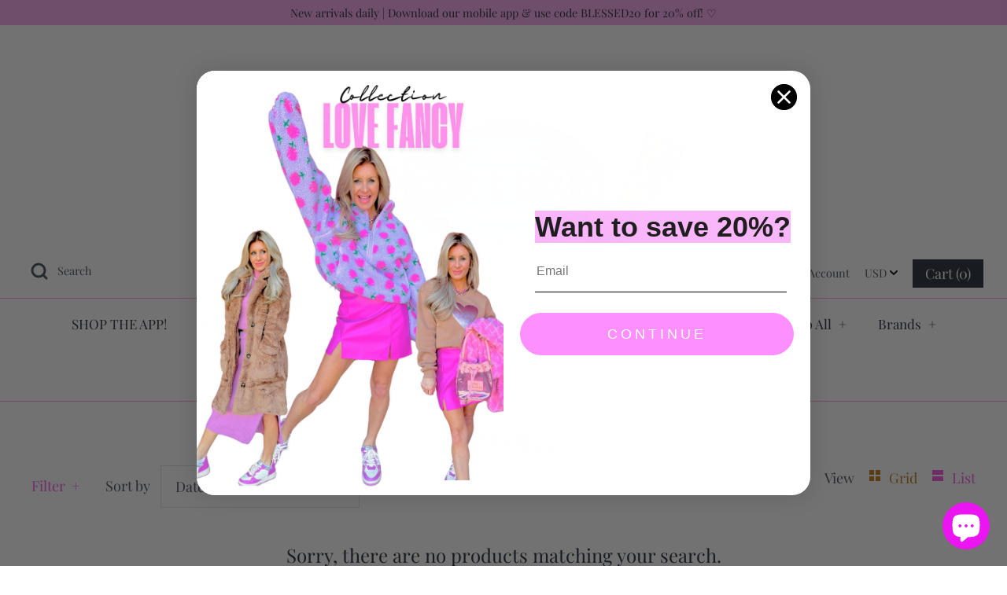

--- FILE ---
content_type: text/html; charset=utf-8
request_url: https://thesistersboutiquetx.com/collections/apparel/sequin-fringe
body_size: 54450
content:
<!DOCTYPE html>
<html class="no-js" lang="en">
<head>
  <!-- Symmetry 4.7.0 -->
  <meta charset="UTF-8">
  <meta http-equiv="X-UA-Compatible" content="IE=edge,chrome=1">
  <meta name="viewport" content="width=device-width,initial-scale=1.0" />
  <meta name="theme-color" content="#212b36">

  
  <link rel="shortcut icon" href="//thesistersboutiquetx.com/cdn/shop/files/favicon.png?v=1613501579" type="image/png" />
  

  <title>
    APPAREL - tops, tees, tunics,jeans, pants - SHOP The Sister&#39;s Boutique &ndash; Tagged &quot;sequin fringe&quot;
  </title>
  
  <link rel="canonical" href="https://thesistersboutiquetx.com/collections/apparel/sequin-fringe" />

  




<meta property="og:site_name" content="The Sister&#39;s Boutique">
<meta property="og:url" content="https://thesistersboutiquetx.com/collections/apparel/sequin-fringe">
<meta property="og:title" content="Apparel">
<meta property="og:type" content="product.group">
<meta property="og:description" content="Trendy timeless Boutique styles in sizes XS-3XL to appeal to all women to help you find the perfect look with confidence! New styles LIVE daily. Shipping available in the US & rewards program to EARN while you shop!">

<meta property="og:image" content="http://thesistersboutiquetx.com/cdn/shop/collections/apparel_1_1200x1200.png?v=1690403835">
<meta property="og:image:secure_url" content="https://thesistersboutiquetx.com/cdn/shop/collections/apparel_1_1200x1200.png?v=1690403835">


<meta name="twitter:card" content="summary_large_image">
<meta name="twitter:title" content="Apparel">
<meta name="twitter:description" content="Trendy timeless Boutique styles in sizes XS-3XL to appeal to all women to help you find the perfect look with confidence! New styles LIVE daily. Shipping available in the US & rewards program to EARN while you shop!">

  <link href="//thesistersboutiquetx.com/cdn/shop/t/4/assets/font2.css?v=91861339576105162661579080619" rel="stylesheet" type="text/css" media="all" />

  <link href="//thesistersboutiquetx.com/cdn/shop/t/4/assets/styles.scss.css?v=6842749689183775291763496434" rel="stylesheet" type="text/css" media="all" />

  <script src="https://code.jquery.com/jquery-3.3.1.min.js" type="text/javascript"></script>
  <script>
    window.theme = window.theme || {};
    theme.jQuery = jQuery;
    theme.money_format = "${{amount}}";
    theme.money_container = '.theme-money';
    theme.strings = {
      previous: "Previous",
      next: "Next"
    };
    document.documentElement.className = document.documentElement.className.replace('no-js', '');
  </script>

  

  <script>window.performance && window.performance.mark && window.performance.mark('shopify.content_for_header.start');</script><meta name="google-site-verification" content="euD2-abe4nezim-s49kABwfXCyvwXvmiFO4HmhuC07M">
<meta name="facebook-domain-verification" content="upyeqcj5okig12yhsmde6rxn3rxe9i">
<meta id="shopify-digital-wallet" name="shopify-digital-wallet" content="/22490159/digital_wallets/dialog">
<meta name="shopify-checkout-api-token" content="c9212462962a647df02005d8f950e13e">
<meta id="in-context-paypal-metadata" data-shop-id="22490159" data-venmo-supported="true" data-environment="production" data-locale="en_US" data-paypal-v4="true" data-currency="USD">
<link rel="alternate" type="application/atom+xml" title="Feed" href="/collections/apparel/sequin-fringe.atom" />
<link rel="alternate" type="application/json+oembed" href="https://thesistersboutiquetx.com/collections/apparel/sequin-fringe.oembed">
<script async="async" src="/checkouts/internal/preloads.js?locale=en-US"></script>
<link rel="preconnect" href="https://shop.app" crossorigin="anonymous">
<script async="async" src="https://shop.app/checkouts/internal/preloads.js?locale=en-US&shop_id=22490159" crossorigin="anonymous"></script>
<script id="apple-pay-shop-capabilities" type="application/json">{"shopId":22490159,"countryCode":"US","currencyCode":"USD","merchantCapabilities":["supports3DS"],"merchantId":"gid:\/\/shopify\/Shop\/22490159","merchantName":"The Sister's Boutique","requiredBillingContactFields":["postalAddress","email","phone"],"requiredShippingContactFields":["postalAddress","email","phone"],"shippingType":"shipping","supportedNetworks":["visa","masterCard","amex","discover","elo","jcb"],"total":{"type":"pending","label":"The Sister's Boutique","amount":"1.00"},"shopifyPaymentsEnabled":true,"supportsSubscriptions":true}</script>
<script id="shopify-features" type="application/json">{"accessToken":"c9212462962a647df02005d8f950e13e","betas":["rich-media-storefront-analytics"],"domain":"thesistersboutiquetx.com","predictiveSearch":true,"shopId":22490159,"locale":"en"}</script>
<script>var Shopify = Shopify || {};
Shopify.shop = "thesistersboutique.myshopify.com";
Shopify.locale = "en";
Shopify.currency = {"active":"USD","rate":"1.0"};
Shopify.country = "US";
Shopify.theme = {"name":"Symmetry","id":80178708516,"schema_name":"Symmetry","schema_version":"4.7.0","theme_store_id":568,"role":"main"};
Shopify.theme.handle = "null";
Shopify.theme.style = {"id":null,"handle":null};
Shopify.cdnHost = "thesistersboutiquetx.com/cdn";
Shopify.routes = Shopify.routes || {};
Shopify.routes.root = "/";</script>
<script type="module">!function(o){(o.Shopify=o.Shopify||{}).modules=!0}(window);</script>
<script>!function(o){function n(){var o=[];function n(){o.push(Array.prototype.slice.apply(arguments))}return n.q=o,n}var t=o.Shopify=o.Shopify||{};t.loadFeatures=n(),t.autoloadFeatures=n()}(window);</script>
<script>
  window.ShopifyPay = window.ShopifyPay || {};
  window.ShopifyPay.apiHost = "shop.app\/pay";
  window.ShopifyPay.redirectState = null;
</script>
<script id="shop-js-analytics" type="application/json">{"pageType":"collection"}</script>
<script defer="defer" async type="module" src="//thesistersboutiquetx.com/cdn/shopifycloud/shop-js/modules/v2/client.init-shop-cart-sync_IZsNAliE.en.esm.js"></script>
<script defer="defer" async type="module" src="//thesistersboutiquetx.com/cdn/shopifycloud/shop-js/modules/v2/chunk.common_0OUaOowp.esm.js"></script>
<script type="module">
  await import("//thesistersboutiquetx.com/cdn/shopifycloud/shop-js/modules/v2/client.init-shop-cart-sync_IZsNAliE.en.esm.js");
await import("//thesistersboutiquetx.com/cdn/shopifycloud/shop-js/modules/v2/chunk.common_0OUaOowp.esm.js");

  window.Shopify.SignInWithShop?.initShopCartSync?.({"fedCMEnabled":true,"windoidEnabled":true});

</script>
<script>
  window.Shopify = window.Shopify || {};
  if (!window.Shopify.featureAssets) window.Shopify.featureAssets = {};
  window.Shopify.featureAssets['shop-js'] = {"shop-cart-sync":["modules/v2/client.shop-cart-sync_DLOhI_0X.en.esm.js","modules/v2/chunk.common_0OUaOowp.esm.js"],"init-fed-cm":["modules/v2/client.init-fed-cm_C6YtU0w6.en.esm.js","modules/v2/chunk.common_0OUaOowp.esm.js"],"shop-button":["modules/v2/client.shop-button_BCMx7GTG.en.esm.js","modules/v2/chunk.common_0OUaOowp.esm.js"],"shop-cash-offers":["modules/v2/client.shop-cash-offers_BT26qb5j.en.esm.js","modules/v2/chunk.common_0OUaOowp.esm.js","modules/v2/chunk.modal_CGo_dVj3.esm.js"],"init-windoid":["modules/v2/client.init-windoid_B9PkRMql.en.esm.js","modules/v2/chunk.common_0OUaOowp.esm.js"],"init-shop-email-lookup-coordinator":["modules/v2/client.init-shop-email-lookup-coordinator_DZkqjsbU.en.esm.js","modules/v2/chunk.common_0OUaOowp.esm.js"],"shop-toast-manager":["modules/v2/client.shop-toast-manager_Di2EnuM7.en.esm.js","modules/v2/chunk.common_0OUaOowp.esm.js"],"shop-login-button":["modules/v2/client.shop-login-button_BtqW_SIO.en.esm.js","modules/v2/chunk.common_0OUaOowp.esm.js","modules/v2/chunk.modal_CGo_dVj3.esm.js"],"avatar":["modules/v2/client.avatar_BTnouDA3.en.esm.js"],"pay-button":["modules/v2/client.pay-button_CWa-C9R1.en.esm.js","modules/v2/chunk.common_0OUaOowp.esm.js"],"init-shop-cart-sync":["modules/v2/client.init-shop-cart-sync_IZsNAliE.en.esm.js","modules/v2/chunk.common_0OUaOowp.esm.js"],"init-customer-accounts":["modules/v2/client.init-customer-accounts_DenGwJTU.en.esm.js","modules/v2/client.shop-login-button_BtqW_SIO.en.esm.js","modules/v2/chunk.common_0OUaOowp.esm.js","modules/v2/chunk.modal_CGo_dVj3.esm.js"],"init-shop-for-new-customer-accounts":["modules/v2/client.init-shop-for-new-customer-accounts_JdHXxpS9.en.esm.js","modules/v2/client.shop-login-button_BtqW_SIO.en.esm.js","modules/v2/chunk.common_0OUaOowp.esm.js","modules/v2/chunk.modal_CGo_dVj3.esm.js"],"init-customer-accounts-sign-up":["modules/v2/client.init-customer-accounts-sign-up_D6__K_p8.en.esm.js","modules/v2/client.shop-login-button_BtqW_SIO.en.esm.js","modules/v2/chunk.common_0OUaOowp.esm.js","modules/v2/chunk.modal_CGo_dVj3.esm.js"],"checkout-modal":["modules/v2/client.checkout-modal_C_ZQDY6s.en.esm.js","modules/v2/chunk.common_0OUaOowp.esm.js","modules/v2/chunk.modal_CGo_dVj3.esm.js"],"shop-follow-button":["modules/v2/client.shop-follow-button_XetIsj8l.en.esm.js","modules/v2/chunk.common_0OUaOowp.esm.js","modules/v2/chunk.modal_CGo_dVj3.esm.js"],"lead-capture":["modules/v2/client.lead-capture_DvA72MRN.en.esm.js","modules/v2/chunk.common_0OUaOowp.esm.js","modules/v2/chunk.modal_CGo_dVj3.esm.js"],"shop-login":["modules/v2/client.shop-login_ClXNxyh6.en.esm.js","modules/v2/chunk.common_0OUaOowp.esm.js","modules/v2/chunk.modal_CGo_dVj3.esm.js"],"payment-terms":["modules/v2/client.payment-terms_CNlwjfZz.en.esm.js","modules/v2/chunk.common_0OUaOowp.esm.js","modules/v2/chunk.modal_CGo_dVj3.esm.js"]};
</script>
<script>(function() {
  var isLoaded = false;
  function asyncLoad() {
    if (isLoaded) return;
    isLoaded = true;
    var urls = ["https:\/\/chimpstatic.com\/mcjs-connected\/js\/users\/1c3bcb8204c6dbe5ca4d45daa\/e40dce3f7cf77e9bf5e5ced33.js?shop=thesistersboutique.myshopify.com","\/\/cdn.shopify.com\/proxy\/7754abdfd35061cc4496eb2ec8b3ce1c31fd2ac18a1cd7061ab3e507de649e12\/forms-akamai.smsbump.com\/60277\/form_6973.js?ver=1715797394\u0026shop=thesistersboutique.myshopify.com\u0026sp-cache-control=cHVibGljLCBtYXgtYWdlPTkwMA","https:\/\/cdn.shopify.com\/s\/files\/1\/2249\/0159\/t\/4\/assets\/subscribe-it.js?v=1690238026\u0026shop=thesistersboutique.myshopify.com","https:\/\/cdn.nfcube.com\/instafeed-d73172e042bf350682d56b4b4cd8f39f.js?shop=thesistersboutique.myshopify.com","https:\/\/shopify-extension.getredo.com\/main.js?widget_id=g6c2ynzihiu7ctv\u0026shop=thesistersboutique.myshopify.com"];
    for (var i = 0; i < urls.length; i++) {
      var s = document.createElement('script');
      s.type = 'text/javascript';
      s.async = true;
      s.src = urls[i];
      var x = document.getElementsByTagName('script')[0];
      x.parentNode.insertBefore(s, x);
    }
  };
  if(window.attachEvent) {
    window.attachEvent('onload', asyncLoad);
  } else {
    window.addEventListener('load', asyncLoad, false);
  }
})();</script>
<script id="__st">var __st={"a":22490159,"offset":-21600,"reqid":"dea40db9-d4f1-4e59-8231-88f613bbe01f-1768547126","pageurl":"thesistersboutiquetx.com\/collections\/apparel\/sequin-fringe","u":"9f2c5c880b6e","p":"collection","rtyp":"collection","rid":405515282};</script>
<script>window.ShopifyPaypalV4VisibilityTracking = true;</script>
<script id="captcha-bootstrap">!function(){'use strict';const t='contact',e='account',n='new_comment',o=[[t,t],['blogs',n],['comments',n],[t,'customer']],c=[[e,'customer_login'],[e,'guest_login'],[e,'recover_customer_password'],[e,'create_customer']],r=t=>t.map((([t,e])=>`form[action*='/${t}']:not([data-nocaptcha='true']) input[name='form_type'][value='${e}']`)).join(','),a=t=>()=>t?[...document.querySelectorAll(t)].map((t=>t.form)):[];function s(){const t=[...o],e=r(t);return a(e)}const i='password',u='form_key',d=['recaptcha-v3-token','g-recaptcha-response','h-captcha-response',i],f=()=>{try{return window.sessionStorage}catch{return}},m='__shopify_v',_=t=>t.elements[u];function p(t,e,n=!1){try{const o=window.sessionStorage,c=JSON.parse(o.getItem(e)),{data:r}=function(t){const{data:e,action:n}=t;return t[m]||n?{data:e,action:n}:{data:t,action:n}}(c);for(const[e,n]of Object.entries(r))t.elements[e]&&(t.elements[e].value=n);n&&o.removeItem(e)}catch(o){console.error('form repopulation failed',{error:o})}}const l='form_type',E='cptcha';function T(t){t.dataset[E]=!0}const w=window,h=w.document,L='Shopify',v='ce_forms',y='captcha';let A=!1;((t,e)=>{const n=(g='f06e6c50-85a8-45c8-87d0-21a2b65856fe',I='https://cdn.shopify.com/shopifycloud/storefront-forms-hcaptcha/ce_storefront_forms_captcha_hcaptcha.v1.5.2.iife.js',D={infoText:'Protected by hCaptcha',privacyText:'Privacy',termsText:'Terms'},(t,e,n)=>{const o=w[L][v],c=o.bindForm;if(c)return c(t,g,e,D).then(n);var r;o.q.push([[t,g,e,D],n]),r=I,A||(h.body.append(Object.assign(h.createElement('script'),{id:'captcha-provider',async:!0,src:r})),A=!0)});var g,I,D;w[L]=w[L]||{},w[L][v]=w[L][v]||{},w[L][v].q=[],w[L][y]=w[L][y]||{},w[L][y].protect=function(t,e){n(t,void 0,e),T(t)},Object.freeze(w[L][y]),function(t,e,n,w,h,L){const[v,y,A,g]=function(t,e,n){const i=e?o:[],u=t?c:[],d=[...i,...u],f=r(d),m=r(i),_=r(d.filter((([t,e])=>n.includes(e))));return[a(f),a(m),a(_),s()]}(w,h,L),I=t=>{const e=t.target;return e instanceof HTMLFormElement?e:e&&e.form},D=t=>v().includes(t);t.addEventListener('submit',(t=>{const e=I(t);if(!e)return;const n=D(e)&&!e.dataset.hcaptchaBound&&!e.dataset.recaptchaBound,o=_(e),c=g().includes(e)&&(!o||!o.value);(n||c)&&t.preventDefault(),c&&!n&&(function(t){try{if(!f())return;!function(t){const e=f();if(!e)return;const n=_(t);if(!n)return;const o=n.value;o&&e.removeItem(o)}(t);const e=Array.from(Array(32),(()=>Math.random().toString(36)[2])).join('');!function(t,e){_(t)||t.append(Object.assign(document.createElement('input'),{type:'hidden',name:u})),t.elements[u].value=e}(t,e),function(t,e){const n=f();if(!n)return;const o=[...t.querySelectorAll(`input[type='${i}']`)].map((({name:t})=>t)),c=[...d,...o],r={};for(const[a,s]of new FormData(t).entries())c.includes(a)||(r[a]=s);n.setItem(e,JSON.stringify({[m]:1,action:t.action,data:r}))}(t,e)}catch(e){console.error('failed to persist form',e)}}(e),e.submit())}));const S=(t,e)=>{t&&!t.dataset[E]&&(n(t,e.some((e=>e===t))),T(t))};for(const o of['focusin','change'])t.addEventListener(o,(t=>{const e=I(t);D(e)&&S(e,y())}));const B=e.get('form_key'),M=e.get(l),P=B&&M;t.addEventListener('DOMContentLoaded',(()=>{const t=y();if(P)for(const e of t)e.elements[l].value===M&&p(e,B);[...new Set([...A(),...v().filter((t=>'true'===t.dataset.shopifyCaptcha))])].forEach((e=>S(e,t)))}))}(h,new URLSearchParams(w.location.search),n,t,e,['guest_login'])})(!0,!0)}();</script>
<script integrity="sha256-4kQ18oKyAcykRKYeNunJcIwy7WH5gtpwJnB7kiuLZ1E=" data-source-attribution="shopify.loadfeatures" defer="defer" src="//thesistersboutiquetx.com/cdn/shopifycloud/storefront/assets/storefront/load_feature-a0a9edcb.js" crossorigin="anonymous"></script>
<script crossorigin="anonymous" defer="defer" src="//thesistersboutiquetx.com/cdn/shopifycloud/storefront/assets/shopify_pay/storefront-65b4c6d7.js?v=20250812"></script>
<script data-source-attribution="shopify.dynamic_checkout.dynamic.init">var Shopify=Shopify||{};Shopify.PaymentButton=Shopify.PaymentButton||{isStorefrontPortableWallets:!0,init:function(){window.Shopify.PaymentButton.init=function(){};var t=document.createElement("script");t.src="https://thesistersboutiquetx.com/cdn/shopifycloud/portable-wallets/latest/portable-wallets.en.js",t.type="module",document.head.appendChild(t)}};
</script>
<script data-source-attribution="shopify.dynamic_checkout.buyer_consent">
  function portableWalletsHideBuyerConsent(e){var t=document.getElementById("shopify-buyer-consent"),n=document.getElementById("shopify-subscription-policy-button");t&&n&&(t.classList.add("hidden"),t.setAttribute("aria-hidden","true"),n.removeEventListener("click",e))}function portableWalletsShowBuyerConsent(e){var t=document.getElementById("shopify-buyer-consent"),n=document.getElementById("shopify-subscription-policy-button");t&&n&&(t.classList.remove("hidden"),t.removeAttribute("aria-hidden"),n.addEventListener("click",e))}window.Shopify?.PaymentButton&&(window.Shopify.PaymentButton.hideBuyerConsent=portableWalletsHideBuyerConsent,window.Shopify.PaymentButton.showBuyerConsent=portableWalletsShowBuyerConsent);
</script>
<script data-source-attribution="shopify.dynamic_checkout.cart.bootstrap">document.addEventListener("DOMContentLoaded",(function(){function t(){return document.querySelector("shopify-accelerated-checkout-cart, shopify-accelerated-checkout")}if(t())Shopify.PaymentButton.init();else{new MutationObserver((function(e,n){t()&&(Shopify.PaymentButton.init(),n.disconnect())})).observe(document.body,{childList:!0,subtree:!0})}}));
</script>
<link id="shopify-accelerated-checkout-styles" rel="stylesheet" media="screen" href="https://thesistersboutiquetx.com/cdn/shopifycloud/portable-wallets/latest/accelerated-checkout-backwards-compat.css" crossorigin="anonymous">
<style id="shopify-accelerated-checkout-cart">
        #shopify-buyer-consent {
  margin-top: 1em;
  display: inline-block;
  width: 100%;
}

#shopify-buyer-consent.hidden {
  display: none;
}

#shopify-subscription-policy-button {
  background: none;
  border: none;
  padding: 0;
  text-decoration: underline;
  font-size: inherit;
  cursor: pointer;
}

#shopify-subscription-policy-button::before {
  box-shadow: none;
}

      </style>

<script>window.performance && window.performance.mark && window.performance.mark('shopify.content_for_header.end');</script>
<!-- BEGIN app block: shopify://apps/klaviyo-email-marketing-sms/blocks/klaviyo-onsite-embed/2632fe16-c075-4321-a88b-50b567f42507 -->












  <script async src="https://static.klaviyo.com/onsite/js/S2SZA8/klaviyo.js?company_id=S2SZA8"></script>
  <script>!function(){if(!window.klaviyo){window._klOnsite=window._klOnsite||[];try{window.klaviyo=new Proxy({},{get:function(n,i){return"push"===i?function(){var n;(n=window._klOnsite).push.apply(n,arguments)}:function(){for(var n=arguments.length,o=new Array(n),w=0;w<n;w++)o[w]=arguments[w];var t="function"==typeof o[o.length-1]?o.pop():void 0,e=new Promise((function(n){window._klOnsite.push([i].concat(o,[function(i){t&&t(i),n(i)}]))}));return e}}})}catch(n){window.klaviyo=window.klaviyo||[],window.klaviyo.push=function(){var n;(n=window._klOnsite).push.apply(n,arguments)}}}}();</script>

  




  <script>
    window.klaviyoReviewsProductDesignMode = false
  </script>



  <!-- BEGIN app snippet: customer-hub-data --><script>
  if (!window.customerHub) {
    window.customerHub = {};
  }
  window.customerHub.storefrontRoutes = {
    login: "/account/login?return_url=%2F%23k-hub",
    register: "/account/register?return_url=%2F%23k-hub",
    logout: "/account/logout",
    profile: "/account",
    addresses: "/account/addresses",
  };
  
  window.customerHub.userId = null;
  
  window.customerHub.storeDomain = "thesistersboutique.myshopify.com";

  

  
    window.customerHub.storeLocale = {
        currentLanguage: 'en',
        currentCountry: 'US',
        availableLanguages: [
          
            {
              iso_code: 'en',
              endonym_name: 'English'
            }
          
        ],
        availableCountries: [
          
            {
              iso_code: 'AF',
              name: 'Afghanistan',
              currency_code: 'AFN'
            },
          
            {
              iso_code: 'AX',
              name: 'Åland Islands',
              currency_code: 'EUR'
            },
          
            {
              iso_code: 'AL',
              name: 'Albania',
              currency_code: 'ALL'
            },
          
            {
              iso_code: 'DZ',
              name: 'Algeria',
              currency_code: 'DZD'
            },
          
            {
              iso_code: 'AD',
              name: 'Andorra',
              currency_code: 'EUR'
            },
          
            {
              iso_code: 'AO',
              name: 'Angola',
              currency_code: 'USD'
            },
          
            {
              iso_code: 'AI',
              name: 'Anguilla',
              currency_code: 'XCD'
            },
          
            {
              iso_code: 'AG',
              name: 'Antigua &amp; Barbuda',
              currency_code: 'XCD'
            },
          
            {
              iso_code: 'AR',
              name: 'Argentina',
              currency_code: 'USD'
            },
          
            {
              iso_code: 'AM',
              name: 'Armenia',
              currency_code: 'AMD'
            },
          
            {
              iso_code: 'AW',
              name: 'Aruba',
              currency_code: 'AWG'
            },
          
            {
              iso_code: 'AC',
              name: 'Ascension Island',
              currency_code: 'SHP'
            },
          
            {
              iso_code: 'AU',
              name: 'Australia',
              currency_code: 'AUD'
            },
          
            {
              iso_code: 'AT',
              name: 'Austria',
              currency_code: 'EUR'
            },
          
            {
              iso_code: 'AZ',
              name: 'Azerbaijan',
              currency_code: 'AZN'
            },
          
            {
              iso_code: 'BS',
              name: 'Bahamas',
              currency_code: 'BSD'
            },
          
            {
              iso_code: 'BH',
              name: 'Bahrain',
              currency_code: 'USD'
            },
          
            {
              iso_code: 'BD',
              name: 'Bangladesh',
              currency_code: 'BDT'
            },
          
            {
              iso_code: 'BB',
              name: 'Barbados',
              currency_code: 'BBD'
            },
          
            {
              iso_code: 'BY',
              name: 'Belarus',
              currency_code: 'USD'
            },
          
            {
              iso_code: 'BE',
              name: 'Belgium',
              currency_code: 'EUR'
            },
          
            {
              iso_code: 'BZ',
              name: 'Belize',
              currency_code: 'BZD'
            },
          
            {
              iso_code: 'BJ',
              name: 'Benin',
              currency_code: 'XOF'
            },
          
            {
              iso_code: 'BM',
              name: 'Bermuda',
              currency_code: 'USD'
            },
          
            {
              iso_code: 'BT',
              name: 'Bhutan',
              currency_code: 'USD'
            },
          
            {
              iso_code: 'BO',
              name: 'Bolivia',
              currency_code: 'BOB'
            },
          
            {
              iso_code: 'BA',
              name: 'Bosnia &amp; Herzegovina',
              currency_code: 'BAM'
            },
          
            {
              iso_code: 'BW',
              name: 'Botswana',
              currency_code: 'BWP'
            },
          
            {
              iso_code: 'BR',
              name: 'Brazil',
              currency_code: 'USD'
            },
          
            {
              iso_code: 'IO',
              name: 'British Indian Ocean Territory',
              currency_code: 'USD'
            },
          
            {
              iso_code: 'VG',
              name: 'British Virgin Islands',
              currency_code: 'USD'
            },
          
            {
              iso_code: 'BN',
              name: 'Brunei',
              currency_code: 'BND'
            },
          
            {
              iso_code: 'BG',
              name: 'Bulgaria',
              currency_code: 'EUR'
            },
          
            {
              iso_code: 'BF',
              name: 'Burkina Faso',
              currency_code: 'XOF'
            },
          
            {
              iso_code: 'BI',
              name: 'Burundi',
              currency_code: 'BIF'
            },
          
            {
              iso_code: 'KH',
              name: 'Cambodia',
              currency_code: 'KHR'
            },
          
            {
              iso_code: 'CM',
              name: 'Cameroon',
              currency_code: 'XAF'
            },
          
            {
              iso_code: 'CA',
              name: 'Canada',
              currency_code: 'CAD'
            },
          
            {
              iso_code: 'CV',
              name: 'Cape Verde',
              currency_code: 'CVE'
            },
          
            {
              iso_code: 'BQ',
              name: 'Caribbean Netherlands',
              currency_code: 'USD'
            },
          
            {
              iso_code: 'KY',
              name: 'Cayman Islands',
              currency_code: 'KYD'
            },
          
            {
              iso_code: 'CF',
              name: 'Central African Republic',
              currency_code: 'XAF'
            },
          
            {
              iso_code: 'TD',
              name: 'Chad',
              currency_code: 'XAF'
            },
          
            {
              iso_code: 'CL',
              name: 'Chile',
              currency_code: 'USD'
            },
          
            {
              iso_code: 'CN',
              name: 'China',
              currency_code: 'CNY'
            },
          
            {
              iso_code: 'CX',
              name: 'Christmas Island',
              currency_code: 'AUD'
            },
          
            {
              iso_code: 'CC',
              name: 'Cocos (Keeling) Islands',
              currency_code: 'AUD'
            },
          
            {
              iso_code: 'CO',
              name: 'Colombia',
              currency_code: 'USD'
            },
          
            {
              iso_code: 'KM',
              name: 'Comoros',
              currency_code: 'KMF'
            },
          
            {
              iso_code: 'CG',
              name: 'Congo - Brazzaville',
              currency_code: 'XAF'
            },
          
            {
              iso_code: 'CD',
              name: 'Congo - Kinshasa',
              currency_code: 'CDF'
            },
          
            {
              iso_code: 'CK',
              name: 'Cook Islands',
              currency_code: 'NZD'
            },
          
            {
              iso_code: 'CR',
              name: 'Costa Rica',
              currency_code: 'CRC'
            },
          
            {
              iso_code: 'CI',
              name: 'Côte d’Ivoire',
              currency_code: 'XOF'
            },
          
            {
              iso_code: 'HR',
              name: 'Croatia',
              currency_code: 'EUR'
            },
          
            {
              iso_code: 'CW',
              name: 'Curaçao',
              currency_code: 'ANG'
            },
          
            {
              iso_code: 'CY',
              name: 'Cyprus',
              currency_code: 'EUR'
            },
          
            {
              iso_code: 'CZ',
              name: 'Czechia',
              currency_code: 'CZK'
            },
          
            {
              iso_code: 'DK',
              name: 'Denmark',
              currency_code: 'DKK'
            },
          
            {
              iso_code: 'DJ',
              name: 'Djibouti',
              currency_code: 'DJF'
            },
          
            {
              iso_code: 'DM',
              name: 'Dominica',
              currency_code: 'XCD'
            },
          
            {
              iso_code: 'DO',
              name: 'Dominican Republic',
              currency_code: 'DOP'
            },
          
            {
              iso_code: 'EC',
              name: 'Ecuador',
              currency_code: 'USD'
            },
          
            {
              iso_code: 'EG',
              name: 'Egypt',
              currency_code: 'EGP'
            },
          
            {
              iso_code: 'SV',
              name: 'El Salvador',
              currency_code: 'USD'
            },
          
            {
              iso_code: 'GQ',
              name: 'Equatorial Guinea',
              currency_code: 'XAF'
            },
          
            {
              iso_code: 'ER',
              name: 'Eritrea',
              currency_code: 'USD'
            },
          
            {
              iso_code: 'EE',
              name: 'Estonia',
              currency_code: 'EUR'
            },
          
            {
              iso_code: 'SZ',
              name: 'Eswatini',
              currency_code: 'USD'
            },
          
            {
              iso_code: 'ET',
              name: 'Ethiopia',
              currency_code: 'ETB'
            },
          
            {
              iso_code: 'FK',
              name: 'Falkland Islands',
              currency_code: 'FKP'
            },
          
            {
              iso_code: 'FO',
              name: 'Faroe Islands',
              currency_code: 'DKK'
            },
          
            {
              iso_code: 'FJ',
              name: 'Fiji',
              currency_code: 'FJD'
            },
          
            {
              iso_code: 'FI',
              name: 'Finland',
              currency_code: 'EUR'
            },
          
            {
              iso_code: 'FR',
              name: 'France',
              currency_code: 'EUR'
            },
          
            {
              iso_code: 'GF',
              name: 'French Guiana',
              currency_code: 'EUR'
            },
          
            {
              iso_code: 'PF',
              name: 'French Polynesia',
              currency_code: 'XPF'
            },
          
            {
              iso_code: 'TF',
              name: 'French Southern Territories',
              currency_code: 'EUR'
            },
          
            {
              iso_code: 'GA',
              name: 'Gabon',
              currency_code: 'XOF'
            },
          
            {
              iso_code: 'GM',
              name: 'Gambia',
              currency_code: 'GMD'
            },
          
            {
              iso_code: 'GE',
              name: 'Georgia',
              currency_code: 'USD'
            },
          
            {
              iso_code: 'DE',
              name: 'Germany',
              currency_code: 'EUR'
            },
          
            {
              iso_code: 'GH',
              name: 'Ghana',
              currency_code: 'USD'
            },
          
            {
              iso_code: 'GI',
              name: 'Gibraltar',
              currency_code: 'GBP'
            },
          
            {
              iso_code: 'GR',
              name: 'Greece',
              currency_code: 'EUR'
            },
          
            {
              iso_code: 'GL',
              name: 'Greenland',
              currency_code: 'DKK'
            },
          
            {
              iso_code: 'GD',
              name: 'Grenada',
              currency_code: 'XCD'
            },
          
            {
              iso_code: 'GP',
              name: 'Guadeloupe',
              currency_code: 'EUR'
            },
          
            {
              iso_code: 'GT',
              name: 'Guatemala',
              currency_code: 'GTQ'
            },
          
            {
              iso_code: 'GG',
              name: 'Guernsey',
              currency_code: 'GBP'
            },
          
            {
              iso_code: 'GN',
              name: 'Guinea',
              currency_code: 'GNF'
            },
          
            {
              iso_code: 'GW',
              name: 'Guinea-Bissau',
              currency_code: 'XOF'
            },
          
            {
              iso_code: 'GY',
              name: 'Guyana',
              currency_code: 'GYD'
            },
          
            {
              iso_code: 'HT',
              name: 'Haiti',
              currency_code: 'USD'
            },
          
            {
              iso_code: 'HN',
              name: 'Honduras',
              currency_code: 'HNL'
            },
          
            {
              iso_code: 'HK',
              name: 'Hong Kong SAR',
              currency_code: 'HKD'
            },
          
            {
              iso_code: 'HU',
              name: 'Hungary',
              currency_code: 'HUF'
            },
          
            {
              iso_code: 'IS',
              name: 'Iceland',
              currency_code: 'ISK'
            },
          
            {
              iso_code: 'IN',
              name: 'India',
              currency_code: 'INR'
            },
          
            {
              iso_code: 'ID',
              name: 'Indonesia',
              currency_code: 'IDR'
            },
          
            {
              iso_code: 'IQ',
              name: 'Iraq',
              currency_code: 'USD'
            },
          
            {
              iso_code: 'IE',
              name: 'Ireland',
              currency_code: 'EUR'
            },
          
            {
              iso_code: 'IM',
              name: 'Isle of Man',
              currency_code: 'GBP'
            },
          
            {
              iso_code: 'IL',
              name: 'Israel',
              currency_code: 'ILS'
            },
          
            {
              iso_code: 'IT',
              name: 'Italy',
              currency_code: 'EUR'
            },
          
            {
              iso_code: 'JM',
              name: 'Jamaica',
              currency_code: 'JMD'
            },
          
            {
              iso_code: 'JP',
              name: 'Japan',
              currency_code: 'JPY'
            },
          
            {
              iso_code: 'JE',
              name: 'Jersey',
              currency_code: 'USD'
            },
          
            {
              iso_code: 'JO',
              name: 'Jordan',
              currency_code: 'USD'
            },
          
            {
              iso_code: 'KZ',
              name: 'Kazakhstan',
              currency_code: 'KZT'
            },
          
            {
              iso_code: 'KE',
              name: 'Kenya',
              currency_code: 'KES'
            },
          
            {
              iso_code: 'KI',
              name: 'Kiribati',
              currency_code: 'USD'
            },
          
            {
              iso_code: 'XK',
              name: 'Kosovo',
              currency_code: 'EUR'
            },
          
            {
              iso_code: 'KW',
              name: 'Kuwait',
              currency_code: 'USD'
            },
          
            {
              iso_code: 'KG',
              name: 'Kyrgyzstan',
              currency_code: 'KGS'
            },
          
            {
              iso_code: 'LA',
              name: 'Laos',
              currency_code: 'LAK'
            },
          
            {
              iso_code: 'LV',
              name: 'Latvia',
              currency_code: 'EUR'
            },
          
            {
              iso_code: 'LB',
              name: 'Lebanon',
              currency_code: 'LBP'
            },
          
            {
              iso_code: 'LS',
              name: 'Lesotho',
              currency_code: 'USD'
            },
          
            {
              iso_code: 'LR',
              name: 'Liberia',
              currency_code: 'USD'
            },
          
            {
              iso_code: 'LY',
              name: 'Libya',
              currency_code: 'USD'
            },
          
            {
              iso_code: 'LI',
              name: 'Liechtenstein',
              currency_code: 'CHF'
            },
          
            {
              iso_code: 'LT',
              name: 'Lithuania',
              currency_code: 'EUR'
            },
          
            {
              iso_code: 'LU',
              name: 'Luxembourg',
              currency_code: 'EUR'
            },
          
            {
              iso_code: 'MO',
              name: 'Macao SAR',
              currency_code: 'MOP'
            },
          
            {
              iso_code: 'MG',
              name: 'Madagascar',
              currency_code: 'USD'
            },
          
            {
              iso_code: 'MW',
              name: 'Malawi',
              currency_code: 'MWK'
            },
          
            {
              iso_code: 'MY',
              name: 'Malaysia',
              currency_code: 'MYR'
            },
          
            {
              iso_code: 'MV',
              name: 'Maldives',
              currency_code: 'MVR'
            },
          
            {
              iso_code: 'ML',
              name: 'Mali',
              currency_code: 'XOF'
            },
          
            {
              iso_code: 'MT',
              name: 'Malta',
              currency_code: 'EUR'
            },
          
            {
              iso_code: 'MQ',
              name: 'Martinique',
              currency_code: 'EUR'
            },
          
            {
              iso_code: 'MR',
              name: 'Mauritania',
              currency_code: 'USD'
            },
          
            {
              iso_code: 'MU',
              name: 'Mauritius',
              currency_code: 'MUR'
            },
          
            {
              iso_code: 'YT',
              name: 'Mayotte',
              currency_code: 'EUR'
            },
          
            {
              iso_code: 'MX',
              name: 'Mexico',
              currency_code: 'USD'
            },
          
            {
              iso_code: 'MD',
              name: 'Moldova',
              currency_code: 'MDL'
            },
          
            {
              iso_code: 'MC',
              name: 'Monaco',
              currency_code: 'EUR'
            },
          
            {
              iso_code: 'MN',
              name: 'Mongolia',
              currency_code: 'MNT'
            },
          
            {
              iso_code: 'ME',
              name: 'Montenegro',
              currency_code: 'EUR'
            },
          
            {
              iso_code: 'MS',
              name: 'Montserrat',
              currency_code: 'XCD'
            },
          
            {
              iso_code: 'MA',
              name: 'Morocco',
              currency_code: 'MAD'
            },
          
            {
              iso_code: 'MZ',
              name: 'Mozambique',
              currency_code: 'USD'
            },
          
            {
              iso_code: 'MM',
              name: 'Myanmar (Burma)',
              currency_code: 'MMK'
            },
          
            {
              iso_code: 'NA',
              name: 'Namibia',
              currency_code: 'USD'
            },
          
            {
              iso_code: 'NR',
              name: 'Nauru',
              currency_code: 'AUD'
            },
          
            {
              iso_code: 'NP',
              name: 'Nepal',
              currency_code: 'NPR'
            },
          
            {
              iso_code: 'NL',
              name: 'Netherlands',
              currency_code: 'EUR'
            },
          
            {
              iso_code: 'NC',
              name: 'New Caledonia',
              currency_code: 'XPF'
            },
          
            {
              iso_code: 'NZ',
              name: 'New Zealand',
              currency_code: 'NZD'
            },
          
            {
              iso_code: 'NI',
              name: 'Nicaragua',
              currency_code: 'NIO'
            },
          
            {
              iso_code: 'NE',
              name: 'Niger',
              currency_code: 'XOF'
            },
          
            {
              iso_code: 'NG',
              name: 'Nigeria',
              currency_code: 'NGN'
            },
          
            {
              iso_code: 'NU',
              name: 'Niue',
              currency_code: 'NZD'
            },
          
            {
              iso_code: 'NF',
              name: 'Norfolk Island',
              currency_code: 'AUD'
            },
          
            {
              iso_code: 'MK',
              name: 'North Macedonia',
              currency_code: 'MKD'
            },
          
            {
              iso_code: 'NO',
              name: 'Norway',
              currency_code: 'USD'
            },
          
            {
              iso_code: 'OM',
              name: 'Oman',
              currency_code: 'USD'
            },
          
            {
              iso_code: 'PK',
              name: 'Pakistan',
              currency_code: 'PKR'
            },
          
            {
              iso_code: 'PS',
              name: 'Palestinian Territories',
              currency_code: 'ILS'
            },
          
            {
              iso_code: 'PA',
              name: 'Panama',
              currency_code: 'USD'
            },
          
            {
              iso_code: 'PG',
              name: 'Papua New Guinea',
              currency_code: 'PGK'
            },
          
            {
              iso_code: 'PY',
              name: 'Paraguay',
              currency_code: 'PYG'
            },
          
            {
              iso_code: 'PE',
              name: 'Peru',
              currency_code: 'PEN'
            },
          
            {
              iso_code: 'PH',
              name: 'Philippines',
              currency_code: 'PHP'
            },
          
            {
              iso_code: 'PN',
              name: 'Pitcairn Islands',
              currency_code: 'NZD'
            },
          
            {
              iso_code: 'PL',
              name: 'Poland',
              currency_code: 'PLN'
            },
          
            {
              iso_code: 'PT',
              name: 'Portugal',
              currency_code: 'EUR'
            },
          
            {
              iso_code: 'QA',
              name: 'Qatar',
              currency_code: 'QAR'
            },
          
            {
              iso_code: 'RE',
              name: 'Réunion',
              currency_code: 'EUR'
            },
          
            {
              iso_code: 'RO',
              name: 'Romania',
              currency_code: 'RON'
            },
          
            {
              iso_code: 'RU',
              name: 'Russia',
              currency_code: 'USD'
            },
          
            {
              iso_code: 'RW',
              name: 'Rwanda',
              currency_code: 'RWF'
            },
          
            {
              iso_code: 'WS',
              name: 'Samoa',
              currency_code: 'WST'
            },
          
            {
              iso_code: 'SM',
              name: 'San Marino',
              currency_code: 'EUR'
            },
          
            {
              iso_code: 'ST',
              name: 'São Tomé &amp; Príncipe',
              currency_code: 'STD'
            },
          
            {
              iso_code: 'SA',
              name: 'Saudi Arabia',
              currency_code: 'SAR'
            },
          
            {
              iso_code: 'SN',
              name: 'Senegal',
              currency_code: 'XOF'
            },
          
            {
              iso_code: 'RS',
              name: 'Serbia',
              currency_code: 'RSD'
            },
          
            {
              iso_code: 'SC',
              name: 'Seychelles',
              currency_code: 'USD'
            },
          
            {
              iso_code: 'SL',
              name: 'Sierra Leone',
              currency_code: 'SLL'
            },
          
            {
              iso_code: 'SG',
              name: 'Singapore',
              currency_code: 'SGD'
            },
          
            {
              iso_code: 'SX',
              name: 'Sint Maarten',
              currency_code: 'ANG'
            },
          
            {
              iso_code: 'SK',
              name: 'Slovakia',
              currency_code: 'EUR'
            },
          
            {
              iso_code: 'SI',
              name: 'Slovenia',
              currency_code: 'EUR'
            },
          
            {
              iso_code: 'SB',
              name: 'Solomon Islands',
              currency_code: 'SBD'
            },
          
            {
              iso_code: 'SO',
              name: 'Somalia',
              currency_code: 'USD'
            },
          
            {
              iso_code: 'ZA',
              name: 'South Africa',
              currency_code: 'USD'
            },
          
            {
              iso_code: 'GS',
              name: 'South Georgia &amp; South Sandwich Islands',
              currency_code: 'GBP'
            },
          
            {
              iso_code: 'KR',
              name: 'South Korea',
              currency_code: 'KRW'
            },
          
            {
              iso_code: 'SS',
              name: 'South Sudan',
              currency_code: 'USD'
            },
          
            {
              iso_code: 'ES',
              name: 'Spain',
              currency_code: 'EUR'
            },
          
            {
              iso_code: 'LK',
              name: 'Sri Lanka',
              currency_code: 'LKR'
            },
          
            {
              iso_code: 'BL',
              name: 'St. Barthélemy',
              currency_code: 'EUR'
            },
          
            {
              iso_code: 'SH',
              name: 'St. Helena',
              currency_code: 'SHP'
            },
          
            {
              iso_code: 'KN',
              name: 'St. Kitts &amp; Nevis',
              currency_code: 'XCD'
            },
          
            {
              iso_code: 'LC',
              name: 'St. Lucia',
              currency_code: 'XCD'
            },
          
            {
              iso_code: 'MF',
              name: 'St. Martin',
              currency_code: 'EUR'
            },
          
            {
              iso_code: 'PM',
              name: 'St. Pierre &amp; Miquelon',
              currency_code: 'EUR'
            },
          
            {
              iso_code: 'VC',
              name: 'St. Vincent &amp; Grenadines',
              currency_code: 'XCD'
            },
          
            {
              iso_code: 'SD',
              name: 'Sudan',
              currency_code: 'USD'
            },
          
            {
              iso_code: 'SR',
              name: 'Suriname',
              currency_code: 'USD'
            },
          
            {
              iso_code: 'SJ',
              name: 'Svalbard &amp; Jan Mayen',
              currency_code: 'USD'
            },
          
            {
              iso_code: 'SE',
              name: 'Sweden',
              currency_code: 'SEK'
            },
          
            {
              iso_code: 'CH',
              name: 'Switzerland',
              currency_code: 'CHF'
            },
          
            {
              iso_code: 'TW',
              name: 'Taiwan',
              currency_code: 'TWD'
            },
          
            {
              iso_code: 'TJ',
              name: 'Tajikistan',
              currency_code: 'TJS'
            },
          
            {
              iso_code: 'TZ',
              name: 'Tanzania',
              currency_code: 'TZS'
            },
          
            {
              iso_code: 'TH',
              name: 'Thailand',
              currency_code: 'THB'
            },
          
            {
              iso_code: 'TL',
              name: 'Timor-Leste',
              currency_code: 'USD'
            },
          
            {
              iso_code: 'TG',
              name: 'Togo',
              currency_code: 'XOF'
            },
          
            {
              iso_code: 'TK',
              name: 'Tokelau',
              currency_code: 'NZD'
            },
          
            {
              iso_code: 'TO',
              name: 'Tonga',
              currency_code: 'TOP'
            },
          
            {
              iso_code: 'TT',
              name: 'Trinidad &amp; Tobago',
              currency_code: 'TTD'
            },
          
            {
              iso_code: 'TA',
              name: 'Tristan da Cunha',
              currency_code: 'GBP'
            },
          
            {
              iso_code: 'TN',
              name: 'Tunisia',
              currency_code: 'USD'
            },
          
            {
              iso_code: 'TR',
              name: 'Türkiye',
              currency_code: 'USD'
            },
          
            {
              iso_code: 'TM',
              name: 'Turkmenistan',
              currency_code: 'USD'
            },
          
            {
              iso_code: 'TC',
              name: 'Turks &amp; Caicos Islands',
              currency_code: 'USD'
            },
          
            {
              iso_code: 'TV',
              name: 'Tuvalu',
              currency_code: 'AUD'
            },
          
            {
              iso_code: 'UM',
              name: 'U.S. Outlying Islands',
              currency_code: 'USD'
            },
          
            {
              iso_code: 'UG',
              name: 'Uganda',
              currency_code: 'UGX'
            },
          
            {
              iso_code: 'UA',
              name: 'Ukraine',
              currency_code: 'UAH'
            },
          
            {
              iso_code: 'AE',
              name: 'United Arab Emirates',
              currency_code: 'AED'
            },
          
            {
              iso_code: 'GB',
              name: 'United Kingdom',
              currency_code: 'GBP'
            },
          
            {
              iso_code: 'US',
              name: 'United States',
              currency_code: 'USD'
            },
          
            {
              iso_code: 'UY',
              name: 'Uruguay',
              currency_code: 'UYU'
            },
          
            {
              iso_code: 'UZ',
              name: 'Uzbekistan',
              currency_code: 'UZS'
            },
          
            {
              iso_code: 'VU',
              name: 'Vanuatu',
              currency_code: 'VUV'
            },
          
            {
              iso_code: 'VA',
              name: 'Vatican City',
              currency_code: 'EUR'
            },
          
            {
              iso_code: 'VE',
              name: 'Venezuela',
              currency_code: 'USD'
            },
          
            {
              iso_code: 'VN',
              name: 'Vietnam',
              currency_code: 'VND'
            },
          
            {
              iso_code: 'WF',
              name: 'Wallis &amp; Futuna',
              currency_code: 'XPF'
            },
          
            {
              iso_code: 'EH',
              name: 'Western Sahara',
              currency_code: 'MAD'
            },
          
            {
              iso_code: 'YE',
              name: 'Yemen',
              currency_code: 'YER'
            },
          
            {
              iso_code: 'ZM',
              name: 'Zambia',
              currency_code: 'USD'
            },
          
            {
              iso_code: 'ZW',
              name: 'Zimbabwe',
              currency_code: 'USD'
            }
          
        ]
    };
  
</script>
<!-- END app snippet -->



  <!-- BEGIN app snippet: customer-hub-replace-links -->
<script>
  function replaceAccountLinks() {
    const selector =
      'a[href$="/account/login"], a[href$="/account"], a[href^="https://shopify.com/"][href*="/account"], a[href*="/customer_identity/redirect"], a[href*="/customer_authentication/redirect"], a[href$="/account';
    const accountLinksNodes = document.querySelectorAll(selector);
    for (const node of accountLinksNodes) {
      const ignore = node.dataset.kHubIgnore !== undefined && node.dataset.kHubIgnore !== 'false';
      if (!ignore) {
        // Any login links to Shopify's account system, point them at the customer hub instead.
        node.href = '#k-hub';
        /**
         * There are some themes which apply a page transition on every click of an anchor tag (usually a fade-out) that's supposed to be faded back in when the next page loads.
         * However, since clicking the k-hub link doesn't trigger a page load, the page gets stuck on a blank screen.
         * Luckily, these themes usually have a className you can add to links to skip the transition.
         * Let's hope that all such themes are consistent/copy each other and just proactively add those classNames when we replace the link.
         **/
        node.classList.add('no-transition', 'js-no-transition');
      }
    }
  }

  
    if (document.readyState === 'complete') {
      replaceAccountLinks();
    } else {
      const controller = new AbortController();
      document.addEventListener(
        'readystatechange',
        () => {
          replaceAccountLinks(); // try to replace links both during `interactive` state and `complete` state
          if (document.readyState === 'complete') {
            // readystatechange can fire with "complete" multiple times per page load, so make sure we're not duplicating effort
            // by removing the listener afterwards.
            controller.abort();
          }
        },
        { signal: controller.signal },
      );
    }
  
</script>
<!-- END app snippet -->



<!-- END app block --><!-- BEGIN app block: shopify://apps/redo/blocks/redo_app_embed/c613644b-6df4-4d11-b336-43a5c06745a1 --><!-- BEGIN app snippet: env -->

<script>
  if (typeof process === "undefined") {
    process = {};
  }
  process.env ??= {};
  process.env.AMPLITUDE_API_KEY = "b5eacb35b49c693d959231826b35f7ca";
  process.env.IPIFY_API_KEY = "at_S8q5xe1hwi5jKf6CSb4V661KXTKK2";
  process.env.REDO_API_URL = "https://shopify-cdn.getredo.com";
  process.env.REDO_CHAT_WIDGET_URL = "https://chat-widget.getredo.com";
  process.env.REDO_SHOPIFY_SERVER_URL = "https://shopify-server.getredo.com";

  if (typeof redoStorefront === "undefined") {
    redoStorefront = {};
  }
  redoStorefront.env ??= {};
  redoStorefront.env.AMPLITUDE_API_KEY = "b5eacb35b49c693d959231826b35f7ca";
  redoStorefront.env.IPIFY_API_KEY = "at_S8q5xe1hwi5jKf6CSb4V661KXTKK2";
  redoStorefront.env.REDO_API_URL = "https://shopify-cdn.getredo.com";
  redoStorefront.env.REDO_CHAT_WIDGET_URL = "https://chat-widget.getredo.com";
  redoStorefront.env.REDO_SHOPIFY_SERVER_URL = "https://shopify-server.getredo.com";
</script>
<!-- END app snippet -->
<script>
  const parts = navigator.userAgent.split(" ").map(part => btoa(part)).join("").replace(/=/g, "").toLowerCase();
  if (!parts.includes("2hyb21lluxpz2h0ag91c2") && !parts.includes("w90bwzwcg93zxikdiwmjipk")) {
    const script = document.createElement("script");
    script.async = true;
    script.src = "https://cdn.shopify.com/extensions/019bc56d-f2e5-7f48-9af2-995b881abd51/redo-v1.137115/assets/main.js";
    document.head.appendChild(script);
  }
</script>

<!-- END app block --><!-- BEGIN app block: shopify://apps/yotpo-product-reviews/blocks/settings/eb7dfd7d-db44-4334-bc49-c893b51b36cf -->


<script type="text/javascript">
  (function e(){var e=document.createElement("script");
  e.type="text/javascript",e.async=true,
  e.src="//staticw2.yotpo.com//widget.js?lang=en";
  var t=document.getElementsByTagName("script")[0];
  t.parentNode.insertBefore(e,t)})();
</script>



  
<!-- END app block --><!-- BEGIN app block: shopify://apps/instafeed/blocks/head-block/c447db20-095d-4a10-9725-b5977662c9d5 --><link rel="preconnect" href="https://cdn.nfcube.com/">
<link rel="preconnect" href="https://scontent.cdninstagram.com/">


  <script>
    document.addEventListener('DOMContentLoaded', function () {
      let instafeedScript = document.createElement('script');

      
        instafeedScript.src = 'https://cdn.nfcube.com/instafeed-d73172e042bf350682d56b4b4cd8f39f.js';
      

      document.body.appendChild(instafeedScript);
    });
  </script>





<!-- END app block --><script src="https://cdn.shopify.com/extensions/b41074e5-57a8-4843-a6e6-1cf28f5b384a/appikon-back-in-stock-19/assets/subscribe_it_js.js" type="text/javascript" defer="defer"></script>
<script src="https://cdn.shopify.com/extensions/7bc9bb47-adfa-4267-963e-cadee5096caf/inbox-1252/assets/inbox-chat-loader.js" type="text/javascript" defer="defer"></script>
<link href="https://monorail-edge.shopifysvc.com" rel="dns-prefetch">
<script>(function(){if ("sendBeacon" in navigator && "performance" in window) {try {var session_token_from_headers = performance.getEntriesByType('navigation')[0].serverTiming.find(x => x.name == '_s').description;} catch {var session_token_from_headers = undefined;}var session_cookie_matches = document.cookie.match(/_shopify_s=([^;]*)/);var session_token_from_cookie = session_cookie_matches && session_cookie_matches.length === 2 ? session_cookie_matches[1] : "";var session_token = session_token_from_headers || session_token_from_cookie || "";function handle_abandonment_event(e) {var entries = performance.getEntries().filter(function(entry) {return /monorail-edge.shopifysvc.com/.test(entry.name);});if (!window.abandonment_tracked && entries.length === 0) {window.abandonment_tracked = true;var currentMs = Date.now();var navigation_start = performance.timing.navigationStart;var payload = {shop_id: 22490159,url: window.location.href,navigation_start,duration: currentMs - navigation_start,session_token,page_type: "collection"};window.navigator.sendBeacon("https://monorail-edge.shopifysvc.com/v1/produce", JSON.stringify({schema_id: "online_store_buyer_site_abandonment/1.1",payload: payload,metadata: {event_created_at_ms: currentMs,event_sent_at_ms: currentMs}}));}}window.addEventListener('pagehide', handle_abandonment_event);}}());</script>
<script id="web-pixels-manager-setup">(function e(e,d,r,n,o){if(void 0===o&&(o={}),!Boolean(null===(a=null===(i=window.Shopify)||void 0===i?void 0:i.analytics)||void 0===a?void 0:a.replayQueue)){var i,a;window.Shopify=window.Shopify||{};var t=window.Shopify;t.analytics=t.analytics||{};var s=t.analytics;s.replayQueue=[],s.publish=function(e,d,r){return s.replayQueue.push([e,d,r]),!0};try{self.performance.mark("wpm:start")}catch(e){}var l=function(){var e={modern:/Edge?\/(1{2}[4-9]|1[2-9]\d|[2-9]\d{2}|\d{4,})\.\d+(\.\d+|)|Firefox\/(1{2}[4-9]|1[2-9]\d|[2-9]\d{2}|\d{4,})\.\d+(\.\d+|)|Chrom(ium|e)\/(9{2}|\d{3,})\.\d+(\.\d+|)|(Maci|X1{2}).+ Version\/(15\.\d+|(1[6-9]|[2-9]\d|\d{3,})\.\d+)([,.]\d+|)( \(\w+\)|)( Mobile\/\w+|) Safari\/|Chrome.+OPR\/(9{2}|\d{3,})\.\d+\.\d+|(CPU[ +]OS|iPhone[ +]OS|CPU[ +]iPhone|CPU IPhone OS|CPU iPad OS)[ +]+(15[._]\d+|(1[6-9]|[2-9]\d|\d{3,})[._]\d+)([._]\d+|)|Android:?[ /-](13[3-9]|1[4-9]\d|[2-9]\d{2}|\d{4,})(\.\d+|)(\.\d+|)|Android.+Firefox\/(13[5-9]|1[4-9]\d|[2-9]\d{2}|\d{4,})\.\d+(\.\d+|)|Android.+Chrom(ium|e)\/(13[3-9]|1[4-9]\d|[2-9]\d{2}|\d{4,})\.\d+(\.\d+|)|SamsungBrowser\/([2-9]\d|\d{3,})\.\d+/,legacy:/Edge?\/(1[6-9]|[2-9]\d|\d{3,})\.\d+(\.\d+|)|Firefox\/(5[4-9]|[6-9]\d|\d{3,})\.\d+(\.\d+|)|Chrom(ium|e)\/(5[1-9]|[6-9]\d|\d{3,})\.\d+(\.\d+|)([\d.]+$|.*Safari\/(?![\d.]+ Edge\/[\d.]+$))|(Maci|X1{2}).+ Version\/(10\.\d+|(1[1-9]|[2-9]\d|\d{3,})\.\d+)([,.]\d+|)( \(\w+\)|)( Mobile\/\w+|) Safari\/|Chrome.+OPR\/(3[89]|[4-9]\d|\d{3,})\.\d+\.\d+|(CPU[ +]OS|iPhone[ +]OS|CPU[ +]iPhone|CPU IPhone OS|CPU iPad OS)[ +]+(10[._]\d+|(1[1-9]|[2-9]\d|\d{3,})[._]\d+)([._]\d+|)|Android:?[ /-](13[3-9]|1[4-9]\d|[2-9]\d{2}|\d{4,})(\.\d+|)(\.\d+|)|Mobile Safari.+OPR\/([89]\d|\d{3,})\.\d+\.\d+|Android.+Firefox\/(13[5-9]|1[4-9]\d|[2-9]\d{2}|\d{4,})\.\d+(\.\d+|)|Android.+Chrom(ium|e)\/(13[3-9]|1[4-9]\d|[2-9]\d{2}|\d{4,})\.\d+(\.\d+|)|Android.+(UC? ?Browser|UCWEB|U3)[ /]?(15\.([5-9]|\d{2,})|(1[6-9]|[2-9]\d|\d{3,})\.\d+)\.\d+|SamsungBrowser\/(5\.\d+|([6-9]|\d{2,})\.\d+)|Android.+MQ{2}Browser\/(14(\.(9|\d{2,})|)|(1[5-9]|[2-9]\d|\d{3,})(\.\d+|))(\.\d+|)|K[Aa][Ii]OS\/(3\.\d+|([4-9]|\d{2,})\.\d+)(\.\d+|)/},d=e.modern,r=e.legacy,n=navigator.userAgent;return n.match(d)?"modern":n.match(r)?"legacy":"unknown"}(),u="modern"===l?"modern":"legacy",c=(null!=n?n:{modern:"",legacy:""})[u],f=function(e){return[e.baseUrl,"/wpm","/b",e.hashVersion,"modern"===e.buildTarget?"m":"l",".js"].join("")}({baseUrl:d,hashVersion:r,buildTarget:u}),m=function(e){var d=e.version,r=e.bundleTarget,n=e.surface,o=e.pageUrl,i=e.monorailEndpoint;return{emit:function(e){var a=e.status,t=e.errorMsg,s=(new Date).getTime(),l=JSON.stringify({metadata:{event_sent_at_ms:s},events:[{schema_id:"web_pixels_manager_load/3.1",payload:{version:d,bundle_target:r,page_url:o,status:a,surface:n,error_msg:t},metadata:{event_created_at_ms:s}}]});if(!i)return console&&console.warn&&console.warn("[Web Pixels Manager] No Monorail endpoint provided, skipping logging."),!1;try{return self.navigator.sendBeacon.bind(self.navigator)(i,l)}catch(e){}var u=new XMLHttpRequest;try{return u.open("POST",i,!0),u.setRequestHeader("Content-Type","text/plain"),u.send(l),!0}catch(e){return console&&console.warn&&console.warn("[Web Pixels Manager] Got an unhandled error while logging to Monorail."),!1}}}}({version:r,bundleTarget:l,surface:e.surface,pageUrl:self.location.href,monorailEndpoint:e.monorailEndpoint});try{o.browserTarget=l,function(e){var d=e.src,r=e.async,n=void 0===r||r,o=e.onload,i=e.onerror,a=e.sri,t=e.scriptDataAttributes,s=void 0===t?{}:t,l=document.createElement("script"),u=document.querySelector("head"),c=document.querySelector("body");if(l.async=n,l.src=d,a&&(l.integrity=a,l.crossOrigin="anonymous"),s)for(var f in s)if(Object.prototype.hasOwnProperty.call(s,f))try{l.dataset[f]=s[f]}catch(e){}if(o&&l.addEventListener("load",o),i&&l.addEventListener("error",i),u)u.appendChild(l);else{if(!c)throw new Error("Did not find a head or body element to append the script");c.appendChild(l)}}({src:f,async:!0,onload:function(){if(!function(){var e,d;return Boolean(null===(d=null===(e=window.Shopify)||void 0===e?void 0:e.analytics)||void 0===d?void 0:d.initialized)}()){var d=window.webPixelsManager.init(e)||void 0;if(d){var r=window.Shopify.analytics;r.replayQueue.forEach((function(e){var r=e[0],n=e[1],o=e[2];d.publishCustomEvent(r,n,o)})),r.replayQueue=[],r.publish=d.publishCustomEvent,r.visitor=d.visitor,r.initialized=!0}}},onerror:function(){return m.emit({status:"failed",errorMsg:"".concat(f," has failed to load")})},sri:function(e){var d=/^sha384-[A-Za-z0-9+/=]+$/;return"string"==typeof e&&d.test(e)}(c)?c:"",scriptDataAttributes:o}),m.emit({status:"loading"})}catch(e){m.emit({status:"failed",errorMsg:(null==e?void 0:e.message)||"Unknown error"})}}})({shopId: 22490159,storefrontBaseUrl: "https://thesistersboutiquetx.com",extensionsBaseUrl: "https://extensions.shopifycdn.com/cdn/shopifycloud/web-pixels-manager",monorailEndpoint: "https://monorail-edge.shopifysvc.com/unstable/produce_batch",surface: "storefront-renderer",enabledBetaFlags: ["2dca8a86"],webPixelsConfigList: [{"id":"1127317540","configuration":"{\"accountID\":\"S2SZA8\",\"webPixelConfig\":\"eyJlbmFibGVBZGRlZFRvQ2FydEV2ZW50cyI6IHRydWV9\"}","eventPayloadVersion":"v1","runtimeContext":"STRICT","scriptVersion":"524f6c1ee37bacdca7657a665bdca589","type":"APP","apiClientId":123074,"privacyPurposes":["ANALYTICS","MARKETING"],"dataSharingAdjustments":{"protectedCustomerApprovalScopes":["read_customer_address","read_customer_email","read_customer_name","read_customer_personal_data","read_customer_phone"]}},{"id":"1118470180","configuration":"{\"widgetId\":\"g6c2ynzihiu7ctv\",\"baseRequestUrl\":\"https:\\\/\\\/shopify-server.getredo.com\\\/widgets\",\"splitEnabled\":\"false\",\"customerAccountsEnabled\":\"true\",\"conciergeSplitEnabled\":\"false\",\"marketingEnabled\":\"false\",\"expandedWarrantyEnabled\":\"false\",\"storefrontSalesAIEnabled\":\"false\",\"conversionEnabled\":\"false\"}","eventPayloadVersion":"v1","runtimeContext":"STRICT","scriptVersion":"3db1d8d3083a00490dbef27760feee59","type":"APP","apiClientId":3426665,"privacyPurposes":["ANALYTICS","MARKETING"],"capabilities":["advanced_dom_events"],"dataSharingAdjustments":{"protectedCustomerApprovalScopes":["read_customer_address","read_customer_email","read_customer_name","read_customer_personal_data","read_customer_phone"]}},{"id":"462684196","configuration":"{\"tagID\":\"2614584075290\"}","eventPayloadVersion":"v1","runtimeContext":"STRICT","scriptVersion":"18031546ee651571ed29edbe71a3550b","type":"APP","apiClientId":3009811,"privacyPurposes":["ANALYTICS","MARKETING","SALE_OF_DATA"],"dataSharingAdjustments":{"protectedCustomerApprovalScopes":["read_customer_address","read_customer_email","read_customer_name","read_customer_personal_data","read_customer_phone"]}},{"id":"314441764","configuration":"{\"config\":\"{\\\"pixel_id\\\":\\\"G-9GM02E0P3S\\\",\\\"target_country\\\":\\\"US\\\",\\\"gtag_events\\\":[{\\\"type\\\":\\\"begin_checkout\\\",\\\"action_label\\\":[\\\"G-9GM02E0P3S\\\",\\\"AW-11287083756\\\/jv8QCOba5s4YEOz1jIYq\\\"]},{\\\"type\\\":\\\"search\\\",\\\"action_label\\\":[\\\"G-9GM02E0P3S\\\",\\\"AW-11287083756\\\/Ix3kCODa5s4YEOz1jIYq\\\"]},{\\\"type\\\":\\\"view_item\\\",\\\"action_label\\\":[\\\"G-9GM02E0P3S\\\",\\\"AW-11287083756\\\/i0tSCN3a5s4YEOz1jIYq\\\",\\\"MC-T6CVGFDQED\\\"]},{\\\"type\\\":\\\"purchase\\\",\\\"action_label\\\":[\\\"G-9GM02E0P3S\\\",\\\"AW-11287083756\\\/9qxzCNfa5s4YEOz1jIYq\\\",\\\"MC-T6CVGFDQED\\\"]},{\\\"type\\\":\\\"page_view\\\",\\\"action_label\\\":[\\\"G-9GM02E0P3S\\\",\\\"AW-11287083756\\\/9YKMCNra5s4YEOz1jIYq\\\",\\\"MC-T6CVGFDQED\\\"]},{\\\"type\\\":\\\"add_payment_info\\\",\\\"action_label\\\":[\\\"G-9GM02E0P3S\\\",\\\"AW-11287083756\\\/xHQiCOna5s4YEOz1jIYq\\\"]},{\\\"type\\\":\\\"add_to_cart\\\",\\\"action_label\\\":[\\\"G-9GM02E0P3S\\\",\\\"AW-11287083756\\\/vOw8COPa5s4YEOz1jIYq\\\"]}],\\\"enable_monitoring_mode\\\":false}\"}","eventPayloadVersion":"v1","runtimeContext":"OPEN","scriptVersion":"b2a88bafab3e21179ed38636efcd8a93","type":"APP","apiClientId":1780363,"privacyPurposes":[],"dataSharingAdjustments":{"protectedCustomerApprovalScopes":["read_customer_address","read_customer_email","read_customer_name","read_customer_personal_data","read_customer_phone"]}},{"id":"274137124","configuration":"{\"pixelCode\":\"CKD2N1RC77U5P7OIQOI0\"}","eventPayloadVersion":"v1","runtimeContext":"STRICT","scriptVersion":"22e92c2ad45662f435e4801458fb78cc","type":"APP","apiClientId":4383523,"privacyPurposes":["ANALYTICS","MARKETING","SALE_OF_DATA"],"dataSharingAdjustments":{"protectedCustomerApprovalScopes":["read_customer_address","read_customer_email","read_customer_name","read_customer_personal_data","read_customer_phone"]}},{"id":"161120292","configuration":"{\"pixel_id\":\"2412375995646703\",\"pixel_type\":\"facebook_pixel\"}","eventPayloadVersion":"v1","runtimeContext":"OPEN","scriptVersion":"ca16bc87fe92b6042fbaa3acc2fbdaa6","type":"APP","apiClientId":2329312,"privacyPurposes":["ANALYTICS","MARKETING","SALE_OF_DATA"],"dataSharingAdjustments":{"protectedCustomerApprovalScopes":["read_customer_address","read_customer_email","read_customer_name","read_customer_personal_data","read_customer_phone"]}},{"id":"shopify-app-pixel","configuration":"{}","eventPayloadVersion":"v1","runtimeContext":"STRICT","scriptVersion":"0450","apiClientId":"shopify-pixel","type":"APP","privacyPurposes":["ANALYTICS","MARKETING"]},{"id":"shopify-custom-pixel","eventPayloadVersion":"v1","runtimeContext":"LAX","scriptVersion":"0450","apiClientId":"shopify-pixel","type":"CUSTOM","privacyPurposes":["ANALYTICS","MARKETING"]}],isMerchantRequest: false,initData: {"shop":{"name":"The Sister's Boutique","paymentSettings":{"currencyCode":"USD"},"myshopifyDomain":"thesistersboutique.myshopify.com","countryCode":"US","storefrontUrl":"https:\/\/thesistersboutiquetx.com"},"customer":null,"cart":null,"checkout":null,"productVariants":[],"purchasingCompany":null},},"https://thesistersboutiquetx.com/cdn","fcfee988w5aeb613cpc8e4bc33m6693e112",{"modern":"","legacy":""},{"shopId":"22490159","storefrontBaseUrl":"https:\/\/thesistersboutiquetx.com","extensionBaseUrl":"https:\/\/extensions.shopifycdn.com\/cdn\/shopifycloud\/web-pixels-manager","surface":"storefront-renderer","enabledBetaFlags":"[\"2dca8a86\"]","isMerchantRequest":"false","hashVersion":"fcfee988w5aeb613cpc8e4bc33m6693e112","publish":"custom","events":"[[\"page_viewed\",{}],[\"collection_viewed\",{\"collection\":{\"id\":\"405515282\",\"title\":\"Apparel\",\"productVariants\":[]}}]]"});</script><script>
  window.ShopifyAnalytics = window.ShopifyAnalytics || {};
  window.ShopifyAnalytics.meta = window.ShopifyAnalytics.meta || {};
  window.ShopifyAnalytics.meta.currency = 'USD';
  var meta = {"products":[],"page":{"pageType":"collection","resourceType":"collection","resourceId":405515282,"requestId":"dea40db9-d4f1-4e59-8231-88f613bbe01f-1768547126"}};
  for (var attr in meta) {
    window.ShopifyAnalytics.meta[attr] = meta[attr];
  }
</script>
<script class="analytics">
  (function () {
    var customDocumentWrite = function(content) {
      var jquery = null;

      if (window.jQuery) {
        jquery = window.jQuery;
      } else if (window.Checkout && window.Checkout.$) {
        jquery = window.Checkout.$;
      }

      if (jquery) {
        jquery('body').append(content);
      }
    };

    var hasLoggedConversion = function(token) {
      if (token) {
        return document.cookie.indexOf('loggedConversion=' + token) !== -1;
      }
      return false;
    }

    var setCookieIfConversion = function(token) {
      if (token) {
        var twoMonthsFromNow = new Date(Date.now());
        twoMonthsFromNow.setMonth(twoMonthsFromNow.getMonth() + 2);

        document.cookie = 'loggedConversion=' + token + '; expires=' + twoMonthsFromNow;
      }
    }

    var trekkie = window.ShopifyAnalytics.lib = window.trekkie = window.trekkie || [];
    if (trekkie.integrations) {
      return;
    }
    trekkie.methods = [
      'identify',
      'page',
      'ready',
      'track',
      'trackForm',
      'trackLink'
    ];
    trekkie.factory = function(method) {
      return function() {
        var args = Array.prototype.slice.call(arguments);
        args.unshift(method);
        trekkie.push(args);
        return trekkie;
      };
    };
    for (var i = 0; i < trekkie.methods.length; i++) {
      var key = trekkie.methods[i];
      trekkie[key] = trekkie.factory(key);
    }
    trekkie.load = function(config) {
      trekkie.config = config || {};
      trekkie.config.initialDocumentCookie = document.cookie;
      var first = document.getElementsByTagName('script')[0];
      var script = document.createElement('script');
      script.type = 'text/javascript';
      script.onerror = function(e) {
        var scriptFallback = document.createElement('script');
        scriptFallback.type = 'text/javascript';
        scriptFallback.onerror = function(error) {
                var Monorail = {
      produce: function produce(monorailDomain, schemaId, payload) {
        var currentMs = new Date().getTime();
        var event = {
          schema_id: schemaId,
          payload: payload,
          metadata: {
            event_created_at_ms: currentMs,
            event_sent_at_ms: currentMs
          }
        };
        return Monorail.sendRequest("https://" + monorailDomain + "/v1/produce", JSON.stringify(event));
      },
      sendRequest: function sendRequest(endpointUrl, payload) {
        // Try the sendBeacon API
        if (window && window.navigator && typeof window.navigator.sendBeacon === 'function' && typeof window.Blob === 'function' && !Monorail.isIos12()) {
          var blobData = new window.Blob([payload], {
            type: 'text/plain'
          });

          if (window.navigator.sendBeacon(endpointUrl, blobData)) {
            return true;
          } // sendBeacon was not successful

        } // XHR beacon

        var xhr = new XMLHttpRequest();

        try {
          xhr.open('POST', endpointUrl);
          xhr.setRequestHeader('Content-Type', 'text/plain');
          xhr.send(payload);
        } catch (e) {
          console.log(e);
        }

        return false;
      },
      isIos12: function isIos12() {
        return window.navigator.userAgent.lastIndexOf('iPhone; CPU iPhone OS 12_') !== -1 || window.navigator.userAgent.lastIndexOf('iPad; CPU OS 12_') !== -1;
      }
    };
    Monorail.produce('monorail-edge.shopifysvc.com',
      'trekkie_storefront_load_errors/1.1',
      {shop_id: 22490159,
      theme_id: 80178708516,
      app_name: "storefront",
      context_url: window.location.href,
      source_url: "//thesistersboutiquetx.com/cdn/s/trekkie.storefront.cd680fe47e6c39ca5d5df5f0a32d569bc48c0f27.min.js"});

        };
        scriptFallback.async = true;
        scriptFallback.src = '//thesistersboutiquetx.com/cdn/s/trekkie.storefront.cd680fe47e6c39ca5d5df5f0a32d569bc48c0f27.min.js';
        first.parentNode.insertBefore(scriptFallback, first);
      };
      script.async = true;
      script.src = '//thesistersboutiquetx.com/cdn/s/trekkie.storefront.cd680fe47e6c39ca5d5df5f0a32d569bc48c0f27.min.js';
      first.parentNode.insertBefore(script, first);
    };
    trekkie.load(
      {"Trekkie":{"appName":"storefront","development":false,"defaultAttributes":{"shopId":22490159,"isMerchantRequest":null,"themeId":80178708516,"themeCityHash":"6276069197599288244","contentLanguage":"en","currency":"USD","eventMetadataId":"3013c8ae-ed15-4605-a6ef-9525acb21dbb"},"isServerSideCookieWritingEnabled":true,"monorailRegion":"shop_domain","enabledBetaFlags":["65f19447"]},"Session Attribution":{},"S2S":{"facebookCapiEnabled":true,"source":"trekkie-storefront-renderer","apiClientId":580111}}
    );

    var loaded = false;
    trekkie.ready(function() {
      if (loaded) return;
      loaded = true;

      window.ShopifyAnalytics.lib = window.trekkie;

      var originalDocumentWrite = document.write;
      document.write = customDocumentWrite;
      try { window.ShopifyAnalytics.merchantGoogleAnalytics.call(this); } catch(error) {};
      document.write = originalDocumentWrite;

      window.ShopifyAnalytics.lib.page(null,{"pageType":"collection","resourceType":"collection","resourceId":405515282,"requestId":"dea40db9-d4f1-4e59-8231-88f613bbe01f-1768547126","shopifyEmitted":true});

      var match = window.location.pathname.match(/checkouts\/(.+)\/(thank_you|post_purchase)/)
      var token = match? match[1]: undefined;
      if (!hasLoggedConversion(token)) {
        setCookieIfConversion(token);
        window.ShopifyAnalytics.lib.track("Viewed Product Category",{"currency":"USD","category":"Collection: apparel","collectionName":"apparel","collectionId":405515282,"nonInteraction":true},undefined,undefined,{"shopifyEmitted":true});
      }
    });


        var eventsListenerScript = document.createElement('script');
        eventsListenerScript.async = true;
        eventsListenerScript.src = "//thesistersboutiquetx.com/cdn/shopifycloud/storefront/assets/shop_events_listener-3da45d37.js";
        document.getElementsByTagName('head')[0].appendChild(eventsListenerScript);

})();</script>
<script
  defer
  src="https://thesistersboutiquetx.com/cdn/shopifycloud/perf-kit/shopify-perf-kit-3.0.4.min.js"
  data-application="storefront-renderer"
  data-shop-id="22490159"
  data-render-region="gcp-us-central1"
  data-page-type="collection"
  data-theme-instance-id="80178708516"
  data-theme-name="Symmetry"
  data-theme-version="4.7.0"
  data-monorail-region="shop_domain"
  data-resource-timing-sampling-rate="10"
  data-shs="true"
  data-shs-beacon="true"
  data-shs-export-with-fetch="true"
  data-shs-logs-sample-rate="1"
  data-shs-beacon-endpoint="https://thesistersboutiquetx.com/api/collect"
></script>
</head>

<body class="template-collection">
  <a class="skip-link visually-hidden" href="#content">Skip to content</a>

  <div id="shopify-section-header" class="shopify-section"><style type="text/css">
  .logo img {
    width: 600px;
  }

  #mobile-header .logo img {
    width: 125px;
  }
</style>



<div data-section-type="header">
  
  
    <style type="text/css">
      .announcement {
        background: #f6a5ee;
        color: #212b36;
      }
    </style>
    <div class="announcement">
      <a href="/pages/shop-our-app">
      <div class="announcement__inner">
        New arrivals daily | Download our mobile app & use code BLESSED20 for 20% off! ♡
      </div>
      </a>
    </div>
  
  

  <div id="pageheader">

    

    <div id="mobile-header" class="cf">
      <button class="notabutton mobile-nav-toggle" aria-label="Toggle menu" aria-controls="main-nav">
        <svg xmlns="http://www.w3.org/2000/svg" width="24" height="24" viewBox="0 0 24 24" fill="none" stroke="currentColor" stroke-width="1" stroke-linecap="round" stroke-linejoin="round" class="feather feather-menu"><line x1="3" y1="12" x2="21" y2="12"></line><line x1="3" y1="6" x2="21" y2="6"></line><line x1="3" y1="18" x2="21" y2="18"></line></svg>
      </button>
      
    <div class="logo">
      <a href="/" title="The Sister&#39;s Boutique">
        
        
        <img src="//thesistersboutiquetx.com/cdn/shop/files/logo-2020_1200x.gif?v=1613570822" alt="" class="desktop_logo"/>
        <img src="//thesistersboutiquetx.com/cdn/shop/files/logo-2020_250x250.gif?v=1613570822" alt="" class="mobile_logo"/>
        
      </a>
    </div><!-- /#logo -->
    
      <a href="/cart" class="cart-count">
        <span class="beside-svg">(0)</span>
        <svg xmlns="http://www.w3.org/2000/svg" width="24" height="24" viewBox="0 0 24 24" fill="none" stroke="currentColor" stroke-width="1.5" stroke-linecap="round" stroke-linejoin="round" class="feather feather-shopping-bag"><title>Cart</title><path d="M6 2L3 6v14a2 2 0 0 0 2 2h14a2 2 0 0 0 2-2V6l-3-4z"></path><line x1="3" y1="6" x2="21" y2="6"></line><path d="M16 10a4 4 0 0 1-8 0"></path></svg>
      </a>
    </div>

    <div class="logo-area logo-pos-above cf">

      <div class="container">
    <div class="logo">
      <a href="/" title="The Sister&#39;s Boutique">
        
        
        <img src="//thesistersboutiquetx.com/cdn/shop/files/logo-2020_1200x.gif?v=1613570822" alt="" class="desktop_logo"/>
        <img src="//thesistersboutiquetx.com/cdn/shop/files/logo-2020_250x250.gif?v=1613570822" alt="" class="mobile_logo"/>
        
      </a>
    </div><!-- /#logo -->
    </div>

      <div class="util-area">
        <div class="search-box elegant-input"
            data-live-search="true"
            data-live-search-price="false"
            data-live-search-vendor="false">
          <form class="search-form" action="/search" method="get" autocomplete="off">
            <svg xmlns="http://www.w3.org/2000/svg" class="feather feather-search" width="24" height="24" viewBox="0 0 24 24" fill="none" stroke="#000000" stroke-width="1.5" stroke-linecap="round" stroke-linejoin="round"><title>Search</title><circle cx="11" cy="11" r="8"></circle><line x1="21" y1="21" x2="16.65" y2="16.65"></line></svg>
            <label class="search-box-label" for="header-search">Search</label>
            <input type="text" id="header-search" name="q" autocomplete="off" />
            <button class="button" type="submit" aria-label="Submit"><span class="button__icon"><svg xmlns="http://www.w3.org/2000/svg" width="24" height="24" viewBox="0 0 24 24" fill="none" stroke="currentColor" stroke-width="2" stroke-linecap="round" stroke-linejoin="round" class="feather feather-chevron-right"><title>Right</title><polyline points="9 18 15 12 9 6"></polyline></svg></span></button>
            <input type="hidden" name="type" value="product,article,page" />
            <input type="hidden" name="options[prefix]" value="last" />
          </form>

          
        </div>

        <div class="utils">
          
            <div class="account-links-inline contains-dropdown">
              
                <a href="#" class="contains-dropdown__toggle">Account</a>
                <div class="dropdown">
                  <div class="dropdown__inner">
                    <div class="login"><a href="/account/login" id="customer_login_link">Log in</a></div>
                    <div class="register"><a href="/account/register" id="customer_register_link">Register</a></div>
                  </div>
                </div>
              
            </div>
          

          
  <div class="switcher switcher--native">
    <span class="selected-currency">USD</span>
    <svg xmlns="http://www.w3.org/2000/svg" width="24" height="24" viewBox="0 0 24 24" fill="none" stroke="currentColor" stroke-width="2" stroke-linecap="round" stroke-linejoin="round" class="feather feather-chevron-down"><title>Down</title><polyline points="6 9 12 15 18 9"></polyline></svg>
    <form method="post" action="/cart/update" id="currency_form" accept-charset="UTF-8" class="shopify-currency-form" enctype="multipart/form-data"><input type="hidden" name="form_type" value="currency" /><input type="hidden" name="utf8" value="✓" /><input type="hidden" name="return_to" value="/collections/apparel/sequin-fringe" />
      <select name="currency" onchange="this.form.submit()" aria-label="Pick a currency"><option >AED</option><option >AFN</option><option >ALL</option><option >AMD</option><option >ANG</option><option >AUD</option><option >AWG</option><option >AZN</option><option >BAM</option><option >BBD</option><option >BDT</option><option >BIF</option><option >BND</option><option >BOB</option><option >BSD</option><option >BWP</option><option >BZD</option><option >CAD</option><option >CDF</option><option >CHF</option><option >CNY</option><option >CRC</option><option >CVE</option><option >CZK</option><option >DJF</option><option >DKK</option><option >DOP</option><option >DZD</option><option >EGP</option><option >ETB</option><option >EUR</option><option >FJD</option><option >FKP</option><option >GBP</option><option >GMD</option><option >GNF</option><option >GTQ</option><option >GYD</option><option >HKD</option><option >HNL</option><option >HUF</option><option >IDR</option><option >ILS</option><option >INR</option><option >ISK</option><option >JMD</option><option >JPY</option><option >KES</option><option >KGS</option><option >KHR</option><option >KMF</option><option >KRW</option><option >KYD</option><option >KZT</option><option >LAK</option><option >LBP</option><option >LKR</option><option >MAD</option><option >MDL</option><option >MKD</option><option >MMK</option><option >MNT</option><option >MOP</option><option >MUR</option><option >MVR</option><option >MWK</option><option >MYR</option><option >NGN</option><option >NIO</option><option >NPR</option><option >NZD</option><option >PEN</option><option >PGK</option><option >PHP</option><option >PKR</option><option >PLN</option><option >PYG</option><option >QAR</option><option >RON</option><option >RSD</option><option >RWF</option><option >SAR</option><option >SBD</option><option >SEK</option><option >SGD</option><option >SHP</option><option >SLL</option><option >STD</option><option >THB</option><option >TJS</option><option >TOP</option><option >TTD</option><option >TWD</option><option >TZS</option><option >UAH</option><option >UGX</option><option selected="true">USD</option><option >UYU</option><option >UZS</option><option >VND</option><option >VUV</option><option >WST</option><option >XAF</option><option >XCD</option><option >XOF</option><option >XPF</option><option >YER</option></select>
    </form>
  </div>



          <div class="cart-summary">
            <a href="/cart" class="cart-count button">
              <span class="cart-count__text">Cart (0)</span>
              
            </a>
          </div>
        </div><!-- /.utils -->
      </div><!-- /.util-area -->

      

    </div><!-- /.logo-area -->
  </div><!-- /#pageheader -->

  
  <div id="main-nav" class="nav-row ">
    <div class="mobile-features">
      <form class="mobile-search" action="/search" method="get">
        <i></i>
        <input type="text" name="q" placeholder="Search" aria-label="Search" />
        <button type="submit" class="notabutton"><svg xmlns="http://www.w3.org/2000/svg" class="feather feather-search" width="24" height="24" viewBox="0 0 24 24" fill="none" stroke="#000000" stroke-width="1.5" stroke-linecap="round" stroke-linejoin="round"><title>Search</title><circle cx="11" cy="11" r="8"></circle><line x1="21" y1="21" x2="16.65" y2="16.65"></line></svg></button>
        <input type="hidden" name="type" value="product,article,page" />
        <input type="hidden" name="options[prefix]" value="last" />
        <input type="hidden" name="options[unavailable_products]" value="last" />
      </form>
    </div>
    <div class="multi-level-nav reveal-on-click" role="navigation" aria-label="Primary navigation">
      <div class="tier-1">
        <ul>
          
          <li class="">
            <a href="/pages/shop-our-app" >
              SHOP THE APP!
              
            </a>

            
          </li>
          
          <li class="">
            <a href="/collections/falling-in-love/valentine+Pink+Red" >
              💗 2026 Valentines Looks 💗
              
            </a>

            
          </li>
          
          <li class="">
            <a href="/collections/whats-new" >
              What's New 
              
            </a>

            
          </li>
          
          <li class="">
            <a href="/collections/new-years-edit" >
              New Years Edit
              
            </a>

            
          </li>
          
          <li class="active contains-children">
            <a href="/collections/apparel" class="has-children" aria-haspopup="true">
              Favorite Collections
              
              <span class="exp"><span>+</span><svg xmlns="http://www.w3.org/2000/svg" width="24" height="24" viewBox="0 0 24 24" fill="none" stroke="currentColor" stroke-width="2" stroke-linecap="round" stroke-linejoin="round" class="feather feather-chevron-down"><title>Toggle menu</title><polyline points="6 9 12 15 18 9"></polyline></svg></span>
              
            </a>

            
            <ul >
              
              <li class="">
                <a href="/collections/lovin-fancy-collection" class="" >
                  💗 Love Fancy 🌸
                  
                </a>

                
              </li>
              
              <li class="">
                <a href="/collections/game-day-sweetheart" class="" >
                  Game Day Society 🏈
                  
                </a>

                
              </li>
              
              <li class="">
                <a href="/collections/nashville-nights-concert-edit" class="" >
                  Nashville Nights : Summer Concerts Edit
                  
                </a>

                
              </li>
              
              <li class="">
                <a href="/collections/boujee-cowgirl" class="" >
                  Boujee Cowgirl 
                  
                </a>

                
              </li>
              
              <li class="">
                <a href="/collections/10-under" class="" >
                  Under $30
                  
                </a>

                
              </li>
              
            </ul>
            
          </li>
          
          <li class="active contains-children">
            <a href="/collections/apparel" class="has-children" aria-haspopup="true">
              Shop All
              
              <span class="exp"><span>+</span><svg xmlns="http://www.w3.org/2000/svg" width="24" height="24" viewBox="0 0 24 24" fill="none" stroke="currentColor" stroke-width="2" stroke-linecap="round" stroke-linejoin="round" class="feather feather-chevron-down"><title>Toggle menu</title><polyline points="6 9 12 15 18 9"></polyline></svg></span>
              
            </a>

            
            <ul  class="nav-columns nav-columns--count-11">
              
              <li class=" contains-children">
                <a href="/collections/shoes-collection" class="has-children column-title" aria-haspopup="true">
                  Shoes Collection
                  
                  <span class="exp"><span>+</span><svg xmlns="http://www.w3.org/2000/svg" width="24" height="24" viewBox="0 0 24 24" fill="none" stroke="currentColor" stroke-width="2" stroke-linecap="round" stroke-linejoin="round" class="feather feather-chevron-down"><title>Toggle menu</title><polyline points="6 9 12 15 18 9"></polyline></svg></span>
                  
                </a>

                
                <ul>
                  
                  <li class="">
                    <a href="/collections/tennis-shoes-1">Tennis Shoes</a>
                  </li>
                  
                  <li class="">
                    <a href="/collections/wedges-1">Wedges</a>
                  </li>
                  
                  <li class="">
                    <a href="/collections/sandals-1">Sandals</a>
                  </li>
                  
                  <li class="">
                    <a href="/collections/heels">Heels</a>
                  </li>
                  
                  <li class="">
                    <a href="/collections/boots">Boots</a>
                  </li>
                  
                </ul>
                
              </li>
              
              <li class="">
                <a href="/collections/denim-collection" class="" >
                  Denims
                  
                </a>

                
              </li>
              
              <li class=" contains-children">
                <a href="/collections/tops-1" class="has-children column-title" aria-haspopup="true">
                  Tops
                  
                  <span class="exp"><span>+</span><svg xmlns="http://www.w3.org/2000/svg" width="24" height="24" viewBox="0 0 24 24" fill="none" stroke="currentColor" stroke-width="2" stroke-linecap="round" stroke-linejoin="round" class="feather feather-chevron-down"><title>Toggle menu</title><polyline points="6 9 12 15 18 9"></polyline></svg></span>
                  
                </a>

                
                <ul>
                  
                  <li class="">
                    <a href="/collections/blouses">Blouses</a>
                  </li>
                  
                  <li class="">
                    <a href="/collections/bodysuits/Blouse">Bodysuits </a>
                  </li>
                  
                  <li class="">
                    <a href="/collections/graphics">Graphics</a>
                  </li>
                  
                  <li class="">
                    <a href="/collections/sweaters/Sweater">Sweaters</a>
                  </li>
                  
                  <li class="">
                    <a href="/collections/cardigans">Cardigans</a>
                  </li>
                  
                  <li class="">
                    <a href="/collections/vests">Vests</a>
                  </li>
                  
                  <li class="">
                    <a href="/collections/outerwear">Outerwear</a>
                  </li>
                  
                  <li class="">
                    <a href="/collections/blazers">Blazers</a>
                  </li>
                  
                </ul>
                
              </li>
              
              <li class=" contains-children">
                <a href="/collections/jewelry-accessories" class="has-children column-title" aria-haspopup="true">
                  Jewelry & Accessories
                  
                  <span class="exp"><span>+</span><svg xmlns="http://www.w3.org/2000/svg" width="24" height="24" viewBox="0 0 24 24" fill="none" stroke="currentColor" stroke-width="2" stroke-linecap="round" stroke-linejoin="round" class="feather feather-chevron-down"><title>Toggle menu</title><polyline points="6 9 12 15 18 9"></polyline></svg></span>
                  
                </a>

                
                <ul>
                  
                  <li class="">
                    <a href="/collections/earrings">Earrings</a>
                  </li>
                  
                  <li class="">
                    <a href="/collections/bracelets">Bracelets</a>
                  </li>
                  
                  <li class="">
                    <a href="/collections/necklaces">Necklaces</a>
                  </li>
                  
                  <li class="">
                    <a href="/collections/tsb-cosmetics">Cosmetics</a>
                  </li>
                  
                  <li class="">
                    <a href="/collections/makeup-junkie-1">Makeup Junkie Bags </a>
                  </li>
                  
                  <li class="">
                    <a href="/collections/hats">Hats</a>
                  </li>
                  
                </ul>
                
              </li>
              
              <li class=" contains-children">
                <a href="/collections/curvy" class="has-children column-title" aria-haspopup="true">
                  Curvy 
                  
                  <span class="exp"><span>+</span><svg xmlns="http://www.w3.org/2000/svg" width="24" height="24" viewBox="0 0 24 24" fill="none" stroke="currentColor" stroke-width="2" stroke-linecap="round" stroke-linejoin="round" class="feather feather-chevron-down"><title>Toggle menu</title><polyline points="6 9 12 15 18 9"></polyline></svg></span>
                  
                </a>

                
                <ul>
                  
                  <li class="">
                    <a href="/collections/curvy-tops">Tops</a>
                  </li>
                  
                  <li class="">
                    <a href="/collections/sale-bottoms-1">Bottoms</a>
                  </li>
                  
                  <li class="">
                    <a href="/collections/curvy-bottoms">Dresses</a>
                  </li>
                  
                </ul>
                
              </li>
              
              <li class=" contains-children">
                <a href="/collections/dresses" class="has-children column-title" aria-haspopup="true">
                  Dresses, Rompers, & Sets 
                  
                  <span class="exp"><span>+</span><svg xmlns="http://www.w3.org/2000/svg" width="24" height="24" viewBox="0 0 24 24" fill="none" stroke="currentColor" stroke-width="2" stroke-linecap="round" stroke-linejoin="round" class="feather feather-chevron-down"><title>Toggle menu</title><polyline points="6 9 12 15 18 9"></polyline></svg></span>
                  
                </a>

                
                <ul>
                  
                  <li class="">
                    <a href="/collections/dresses-1">Dresses</a>
                  </li>
                  
                  <li class="">
                    <a href="/collections/rompers">Rompers</a>
                  </li>
                  
                  <li class="">
                    <a href="/collections/sets">Sets</a>
                  </li>
                  
                  <li class="">
                    <a href="/collections/luxe-crinkle-lounge-sets">Luxe Crinkle Lounge Sets</a>
                  </li>
                  
                </ul>
                
              </li>
              
              <li class=" contains-children">
                <a href="/collections/bottoms" class="has-children column-title" aria-haspopup="true">
                  Bottoms
                  
                  <span class="exp"><span>+</span><svg xmlns="http://www.w3.org/2000/svg" width="24" height="24" viewBox="0 0 24 24" fill="none" stroke="currentColor" stroke-width="2" stroke-linecap="round" stroke-linejoin="round" class="feather feather-chevron-down"><title>Toggle menu</title><polyline points="6 9 12 15 18 9"></polyline></svg></span>
                  
                </a>

                
                <ul>
                  
                  <li class="">
                    <a href="/collections/judy-blue">Judy Blue!</a>
                  </li>
                  
                  <li class="">
                    <a href="/collections/denim-shorts">Denim Shorts</a>
                  </li>
                  
                  <li class="">
                    <a href="/collections/skirts">Skirts</a>
                  </li>
                  
                  <li class="">
                    <a href="/collections/shorts">Shorts</a>
                  </li>
                  
                  <li class="">
                    <a href="/collections/dress-pants">Dress & Lounge Pants</a>
                  </li>
                  
                  <li class="">
                    <a href="/collections/denim-collection">Denim</a>
                  </li>
                  
                  <li class="">
                    <a href="/collections/skorts">Skorts</a>
                  </li>
                  
                </ul>
                
              </li>
              
              <li class=" contains-children">
                <a href="/collections/handbags-wallets-1" class="has-children column-title" aria-haspopup="true">
                  Handbags & Wallets
                  
                  <span class="exp"><span>+</span><svg xmlns="http://www.w3.org/2000/svg" width="24" height="24" viewBox="0 0 24 24" fill="none" stroke="currentColor" stroke-width="2" stroke-linecap="round" stroke-linejoin="round" class="feather feather-chevron-down"><title>Toggle menu</title><polyline points="6 9 12 15 18 9"></polyline></svg></span>
                  
                </a>

                
                <ul>
                  
                  <li class="">
                    <a href="/collections/handbags-purses">Bags & Purses</a>
                  </li>
                  
                  <li class="">
                    <a href="/collections/wallets">Wallets</a>
                  </li>
                  
                  <li class="">
                    <a href="/collections/wristlets">Wristlets</a>
                  </li>
                  
                  <li class="">
                    <a href="/collections/the-tote-bag">The Tote Bags</a>
                  </li>
                  
                </ul>
                
              </li>
              
              <li class=" contains-children">
                <a href="/collections/sale" class="has-children column-title" aria-haspopup="true">
                  Sale
                  
                  <span class="exp"><span>+</span><svg xmlns="http://www.w3.org/2000/svg" width="24" height="24" viewBox="0 0 24 24" fill="none" stroke="currentColor" stroke-width="2" stroke-linecap="round" stroke-linejoin="round" class="feather feather-chevron-down"><title>Toggle menu</title><polyline points="6 9 12 15 18 9"></polyline></svg></span>
                  
                </a>

                
                <ul>
                  
                  <li class="">
                    <a href="/collections/sale-tops">Tops</a>
                  </li>
                  
                  <li class="">
                    <a href="/collections/sale-bottoms">Bottoms</a>
                  </li>
                  
                  <li class="">
                    <a href="/collections/sale-dresses">Dresses</a>
                  </li>
                  
                  <li class="">
                    <a href="/collections/sale-shoes">Shoes</a>
                  </li>
                  
                  <li class="">
                    <a href="/collections/sale-jewelry-and-accessories">Jewelry & Accessories </a>
                  </li>
                  
                </ul>
                
              </li>
              
              <li class="">
                <a href="/collections/stationery-gifts" class="" >
                  Stationery & Gifts
                  
                </a>

                
              </li>
              
              <li class="">
                <a href="/collections/beauty" class="" >
                  Beauty
                  
                </a>

                
              </li>
              
            </ul>
            
          </li>
          
          <li class=" contains-children">
            <a href="/collections/brands" class="has-children" aria-haspopup="true">
              Brands
              
              <span class="exp"><span>+</span><svg xmlns="http://www.w3.org/2000/svg" width="24" height="24" viewBox="0 0 24 24" fill="none" stroke="currentColor" stroke-width="2" stroke-linecap="round" stroke-linejoin="round" class="feather feather-chevron-down"><title>Toggle menu</title><polyline points="6 9 12 15 18 9"></polyline></svg></span>
              
            </a>

            
            <ul >
              
              <li class="">
                <a href="/collections/treasure-jewels" class="" >
                  Treasure Jewels  
                  
                </a>

                
              </li>
              
              <li class="">
                <a href="/collections/sorrelli-jewelry" class="" >
                  Sorrelli Jewelry!
                  
                </a>

                
              </li>
              
              <li class="">
                <a href="/collections/jess-lea" class="" >
                  Jess Lea
                  
                </a>

                
              </li>
              
              <li class="">
                <a href="/collections/tova-jewelry/Tova+Swarovski" class="" >
                  TOVA Jewelry
                  
                </a>

                
              </li>
              
              <li class="">
                <a href="/collections/kan-can-denim" class="" >
                  KanCan Denim
                  
                </a>

                
              </li>
              
              <li class="">
                <a href="/collections/blue-velvet" class="" >
                  Blue Velvet
                  
                </a>

                
              </li>
              
              <li class="">
                <a href="/collections/american-darling" class="" >
                  American Darling
                  
                </a>

                
              </li>
              
              <li class="">
                <a href="/collections/makeup-junkie" class="" >
                  Makeup Junkie
                  
                </a>

                
              </li>
              
              <li class="">
                <a href="/collections/judy-blue-denim" class="" >
                  Judy Blue Denim
                  
                </a>

                
              </li>
              
              <li class="">
                <a href="/collections/risen-denim" class="" >
                  Risen Denim
                  
                </a>

                
              </li>
              
              <li class="">
                <a href="/collections/tova-jewelry-2" class="" >
                  Tova Jewelry
                  
                </a>

                
              </li>
              
              <li class="">
                <a href="/collections/sandra-ling-designs" class="" >
                  Sandra Ling
                  
                </a>

                
              </li>
              
              <li class="">
                <a href="/collections/keep-it-gypsy" class="" >
                  Keep It Gypsy
                  
                </a>

                
              </li>
              
              <li class="">
                <a href="/collections/gee-gee-brand" class="" >
                  GeeGee
                  
                </a>

                
              </li>
              
              <li class="">
                <a href="/collections/pink-panache-1" class="" >
                  Pink Panache
                  
                </a>

                
              </li>
              
              <li class="">
                <a href="/collections/pol" class="" >
                  POL
                  
                </a>

                
              </li>
              
              <li class="">
                <a href="/collections/bibi" class="" >
                  BIBI
                  
                </a>

                
              </li>
              
              <li class="">
                <a href="/collections/keep-it-gypsy" class="" >
                  Keep It Gypsy
                  
                </a>

                
              </li>
              
              <li class="">
                <a href="/collections/easel" class="" >
                  Easel
                  
                </a>

                
              </li>
              
              <li class="">
                <a href="/collections/erimish-jewels" class="" >
                  Erimish Jewels
                  
                </a>

                
              </li>
              
            </ul>
            
          </li>
          
          <li class=" contains-children">
            <a href="/pages/contact" class="has-children" aria-haspopup="true">
              Contact & Info!
              
              <span class="exp"><span>+</span><svg xmlns="http://www.w3.org/2000/svg" width="24" height="24" viewBox="0 0 24 24" fill="none" stroke="currentColor" stroke-width="2" stroke-linecap="round" stroke-linejoin="round" class="feather feather-chevron-down"><title>Toggle menu</title><polyline points="6 9 12 15 18 9"></polyline></svg></span>
              
            </a>

            
            <ul >
              
              <li class="">
                <a href="/pages/contact" class="" >
                  Email
                  
                </a>

                
              </li>
              
              <li class="">
                <a href="https://www.facebook.com/sistersboutiquetoyou" class="" >
                  Facebook
                  
                </a>

                
              </li>
              
              <li class="">
                <a href="https://www.instagram.com/sistersboutiquetoyou/" class="" >
                  Instagram
                  
                </a>

                
              </li>
              
              <li class="">
                <a href="https://www.tiktok.com/@thesistersboutiquetexas" class="" >
                  TikTok
                  
                </a>

                
              </li>
              
              <li class="">
                <a href="/products/gift-card" class="" >
                  Gift Cards
                  
                </a>

                
              </li>
              
              <li class="">
                <a href="/collections/policy-info" class="" >
                  Policy 
                  
                </a>

                
              </li>
              
              <li class="">
                <a href="/pages/about" class="" >
                  About Us
                  
                </a>

                
              </li>
              
            </ul>
            
          </li>
          
        </ul>


        
        <div class="mobile-social">

<div class="social-links">
  <ul>
    
    
    <li><a title="Facebook" class="facebook" target="_blank" href="https://www.facebook.com/sistersboutiquetoyou/"><svg width="48px" height="48px" viewBox="0 0 48 48" version="1.1" xmlns="http://www.w3.org/2000/svg" xmlns:xlink="http://www.w3.org/1999/xlink">
    <title>Facebook</title>
    <defs></defs>
    <g stroke="none" stroke-width="1" fill="none" fill-rule="evenodd">
        <g transform="translate(-325.000000, -295.000000)" fill="#000000">
            <path d="M350.638355,343 L327.649232,343 C326.185673,343 325,341.813592 325,340.350603 L325,297.649211 C325,296.18585 326.185859,295 327.649232,295 L370.350955,295 C371.813955,295 373,296.18585 373,297.649211 L373,340.350603 C373,341.813778 371.813769,343 370.350955,343 L358.119305,343 L358.119305,324.411755 L364.358521,324.411755 L365.292755,317.167586 L358.119305,317.167586 L358.119305,312.542641 C358.119305,310.445287 358.701712,309.01601 361.70929,309.01601 L365.545311,309.014333 L365.545311,302.535091 C364.881886,302.446808 362.604784,302.24957 359.955552,302.24957 C354.424834,302.24957 350.638355,305.625526 350.638355,311.825209 L350.638355,317.167586 L344.383122,317.167586 L344.383122,324.411755 L350.638355,324.411755 L350.638355,343 L350.638355,343 Z"></path>
        </g>
        <g transform="translate(-1417.000000, -472.000000)"></g>
    </g>
</svg></a></li>
    
    
    
    
    <li><a title="Instagram" class="instagram" target="_blank" href="https://instagram.com/sistersboutiquetoyou"><svg width="48px" height="48px" viewBox="0 0 48 48" version="1.1" xmlns="http://www.w3.org/2000/svg" xmlns:xlink="http://www.w3.org/1999/xlink">
    <title>Instagram</title>
    <defs></defs>
    <g stroke="none" stroke-width="1" fill="none" fill-rule="evenodd">
        <g transform="translate(-642.000000, -295.000000)" fill="#000000">
            <path d="M666.000048,295 C659.481991,295 658.664686,295.027628 656.104831,295.144427 C653.550311,295.260939 651.805665,295.666687 650.279088,296.260017 C648.700876,296.873258 647.362454,297.693897 646.028128,299.028128 C644.693897,300.362454 643.873258,301.700876 643.260017,303.279088 C642.666687,304.805665 642.260939,306.550311 642.144427,309.104831 C642.027628,311.664686 642,312.481991 642,319.000048 C642,325.518009 642.027628,326.335314 642.144427,328.895169 C642.260939,331.449689 642.666687,333.194335 643.260017,334.720912 C643.873258,336.299124 644.693897,337.637546 646.028128,338.971872 C647.362454,340.306103 648.700876,341.126742 650.279088,341.740079 C651.805665,342.333313 653.550311,342.739061 656.104831,342.855573 C658.664686,342.972372 659.481991,343 666.000048,343 C672.518009,343 673.335314,342.972372 675.895169,342.855573 C678.449689,342.739061 680.194335,342.333313 681.720912,341.740079 C683.299124,341.126742 684.637546,340.306103 685.971872,338.971872 C687.306103,337.637546 688.126742,336.299124 688.740079,334.720912 C689.333313,333.194335 689.739061,331.449689 689.855573,328.895169 C689.972372,326.335314 690,325.518009 690,319.000048 C690,312.481991 689.972372,311.664686 689.855573,309.104831 C689.739061,306.550311 689.333313,304.805665 688.740079,303.279088 C688.126742,301.700876 687.306103,300.362454 685.971872,299.028128 C684.637546,297.693897 683.299124,296.873258 681.720912,296.260017 C680.194335,295.666687 678.449689,295.260939 675.895169,295.144427 C673.335314,295.027628 672.518009,295 666.000048,295 Z M666.000048,299.324317 C672.40826,299.324317 673.167356,299.348801 675.69806,299.464266 C678.038036,299.570966 679.308818,299.961946 680.154513,300.290621 C681.274771,300.725997 682.074262,301.246066 682.91405,302.08595 C683.753934,302.925738 684.274003,303.725229 684.709379,304.845487 C685.038054,305.691182 685.429034,306.961964 685.535734,309.30194 C685.651199,311.832644 685.675683,312.59174 685.675683,319.000048 C685.675683,325.40826 685.651199,326.167356 685.535734,328.69806 C685.429034,331.038036 685.038054,332.308818 684.709379,333.154513 C684.274003,334.274771 683.753934,335.074262 682.91405,335.91405 C682.074262,336.753934 681.274771,337.274003 680.154513,337.709379 C679.308818,338.038054 678.038036,338.429034 675.69806,338.535734 C673.167737,338.651199 672.408736,338.675683 666.000048,338.675683 C659.591264,338.675683 658.832358,338.651199 656.30194,338.535734 C653.961964,338.429034 652.691182,338.038054 651.845487,337.709379 C650.725229,337.274003 649.925738,336.753934 649.08595,335.91405 C648.246161,335.074262 647.725997,334.274771 647.290621,333.154513 C646.961946,332.308818 646.570966,331.038036 646.464266,328.69806 C646.348801,326.167356 646.324317,325.40826 646.324317,319.000048 C646.324317,312.59174 646.348801,311.832644 646.464266,309.30194 C646.570966,306.961964 646.961946,305.691182 647.290621,304.845487 C647.725997,303.725229 648.246066,302.925738 649.08595,302.08595 C649.925738,301.246066 650.725229,300.725997 651.845487,300.290621 C652.691182,299.961946 653.961964,299.570966 656.30194,299.464266 C658.832644,299.348801 659.59174,299.324317 666.000048,299.324317 Z M666.000048,306.675683 C659.193424,306.675683 653.675683,312.193424 653.675683,319.000048 C653.675683,325.806576 659.193424,331.324317 666.000048,331.324317 C672.806576,331.324317 678.324317,325.806576 678.324317,319.000048 C678.324317,312.193424 672.806576,306.675683 666.000048,306.675683 Z M666.000048,327 C661.581701,327 658,323.418299 658,319.000048 C658,314.581701 661.581701,311 666.000048,311 C670.418299,311 674,314.581701 674,319.000048 C674,323.418299 670.418299,327 666.000048,327 Z M681.691284,306.188768 C681.691284,307.779365 680.401829,309.068724 678.811232,309.068724 C677.22073,309.068724 675.931276,307.779365 675.931276,306.188768 C675.931276,304.598171 677.22073,303.308716 678.811232,303.308716 C680.401829,303.308716 681.691284,304.598171 681.691284,306.188768 Z"></path>
        </g>
        <g transform="translate(-1734.000000, -472.000000)"></g>
    </g>
</svg></a></li>
    
    
    <li><a title="Pinterest" class="pinterest" target="_blank" href="https://www.pinterest.com/thesistersboutiquetexas/"><svg width="48px" height="48px" viewBox="0 0 48 48" version="1.1" xmlns="http://www.w3.org/2000/svg" xmlns:xlink="http://www.w3.org/1999/xlink">
    <title>Pinterest</title>
    <defs></defs>
    <g stroke="none" stroke-width="1" fill="none" fill-rule="evenodd">
        <g transform="translate(-407.000000, -295.000000)" fill="#000000">
            <path d="M431.001411,295 C417.747575,295 407,305.744752 407,319.001411 C407,328.826072 412.910037,337.270594 421.368672,340.982007 C421.300935,339.308344 421.357382,337.293173 421.78356,335.469924 C422.246428,333.522491 424.871229,322.393897 424.871229,322.393897 C424.871229,322.393897 424.106368,320.861351 424.106368,318.59499 C424.106368,315.038808 426.169518,312.38296 428.73505,312.38296 C430.91674,312.38296 431.972306,314.022755 431.972306,315.987123 C431.972306,318.180102 430.572411,321.462515 429.852708,324.502205 C429.251543,327.050803 431.128418,329.125243 433.640325,329.125243 C438.187158,329.125243 441.249427,323.285765 441.249427,316.36532 C441.249427,311.10725 437.707356,307.170048 431.263891,307.170048 C423.985006,307.170048 419.449462,312.59746 419.449462,318.659905 C419.449462,320.754101 420.064738,322.227377 421.029988,323.367613 C421.475922,323.895396 421.535191,324.104251 421.374316,324.708238 C421.261422,325.145705 420.996119,326.21256 420.886047,326.633092 C420.725172,327.239901 420.23408,327.460046 419.686541,327.234256 C416.330746,325.865408 414.769977,322.193509 414.769977,318.064385 C414.769977,311.248368 420.519139,303.069148 431.921503,303.069148 C441.085729,303.069148 447.117128,309.704533 447.117128,316.819721 C447.117128,326.235138 441.884459,333.268478 434.165285,333.268478 C431.577174,333.268478 429.138649,331.868584 428.303228,330.279591 C428.303228,330.279591 426.908979,335.808608 426.615452,336.875463 C426.107426,338.724114 425.111131,340.575587 424.199506,342.014994 C426.358617,342.652849 428.63909,343 431.001411,343 C444.255248,343 455,332.255248 455,319.001411 C455,305.744752 444.255248,295 431.001411,295"></path>
        </g>
        <g transform="translate(-1499.000000, -472.000000)"></g>
    </g>
</svg></a></li>
    

    
  </ul>
</div>

</div>

        
        <ul class="account-links">
          
            
              <li class="register"><a href="/account/register" id="customer_register_link">Register</a></li>
            
            <li class="login"><a href="/account/login" id="customer_login_link">Log in</a></li>
          
        </ul>
        
      </div>
    </div>
    <div class="mobile-currency-switcher">
  <div class="switcher switcher--native">
    <span class="selected-currency">USD</span>
    <svg xmlns="http://www.w3.org/2000/svg" width="24" height="24" viewBox="0 0 24 24" fill="none" stroke="currentColor" stroke-width="2" stroke-linecap="round" stroke-linejoin="round" class="feather feather-chevron-down"><title>Down</title><polyline points="6 9 12 15 18 9"></polyline></svg>
    <form method="post" action="/cart/update" id="currency_form" accept-charset="UTF-8" class="shopify-currency-form" enctype="multipart/form-data"><input type="hidden" name="form_type" value="currency" /><input type="hidden" name="utf8" value="✓" /><input type="hidden" name="return_to" value="/collections/apparel/sequin-fringe" />
      <select name="currency" onchange="this.form.submit()" aria-label="Pick a currency"><option >AED</option><option >AFN</option><option >ALL</option><option >AMD</option><option >ANG</option><option >AUD</option><option >AWG</option><option >AZN</option><option >BAM</option><option >BBD</option><option >BDT</option><option >BIF</option><option >BND</option><option >BOB</option><option >BSD</option><option >BWP</option><option >BZD</option><option >CAD</option><option >CDF</option><option >CHF</option><option >CNY</option><option >CRC</option><option >CVE</option><option >CZK</option><option >DJF</option><option >DKK</option><option >DOP</option><option >DZD</option><option >EGP</option><option >ETB</option><option >EUR</option><option >FJD</option><option >FKP</option><option >GBP</option><option >GMD</option><option >GNF</option><option >GTQ</option><option >GYD</option><option >HKD</option><option >HNL</option><option >HUF</option><option >IDR</option><option >ILS</option><option >INR</option><option >ISK</option><option >JMD</option><option >JPY</option><option >KES</option><option >KGS</option><option >KHR</option><option >KMF</option><option >KRW</option><option >KYD</option><option >KZT</option><option >LAK</option><option >LBP</option><option >LKR</option><option >MAD</option><option >MDL</option><option >MKD</option><option >MMK</option><option >MNT</option><option >MOP</option><option >MUR</option><option >MVR</option><option >MWK</option><option >MYR</option><option >NGN</option><option >NIO</option><option >NPR</option><option >NZD</option><option >PEN</option><option >PGK</option><option >PHP</option><option >PKR</option><option >PLN</option><option >PYG</option><option >QAR</option><option >RON</option><option >RSD</option><option >RWF</option><option >SAR</option><option >SBD</option><option >SEK</option><option >SGD</option><option >SHP</option><option >SLL</option><option >STD</option><option >THB</option><option >TJS</option><option >TOP</option><option >TTD</option><option >TWD</option><option >TZS</option><option >UAH</option><option >UGX</option><option selected="true">USD</option><option >UYU</option><option >UZS</option><option >VND</option><option >VUV</option><option >WST</option><option >XAF</option><option >XCD</option><option >XOF</option><option >XPF</option><option >YER</option></select>
    </form>
  </div>

</div>
  </div><!-- /#main-nav -->


  
</div>





</div>

  <main id="content" role="main">
    <div class="container cf">

      

<div id="shopify-section-collection-template" class="shopify-section"><div data-section-type="collection-template">


<div class="container">
  <div class="page-header cf">
    
    <h1 class="majortitle">Apparel</h1>
    

    

    

    
    
    
    

    

    

    


    <div class="filters">
      
      <a href="#" class="tags" data-toggle-target=".tags.nav-row.cat-normal">Filter <span class="state">+</span></a>
      

      

      

      
      <span class="sort tags">
        <label for="sort-by">Sort by</label>
        <span class="styled-select styled-select--inline">
          
          <select id="sort-by">
            <option value="price-ascending" >Price, low to high</option>
            <option value="price-descending" >Price, high to low</option>
            <option value="title-ascending" >Alphabetically, A-Z</option>
            <option value="title-descending" >Alphabetically, Z-A</option>
            <option value="created-ascending" >Date, old to new</option>
            <option value="created-descending" selected>Date, new to old</option>
            <option value="best-selling" >Best Selling</option>
            
          </select>
        </span>
      </span>
      
    </div><!-- /.filters -->

    <div class="social-area desktop-only">
      
        <span class="view-as">
          <span class="view-as-label">View</span>
          <a id="view-as-tiles" class="active" href="#">Grid <div class="fluff1"></div><div class="fluff2"></div><div class="fluff3"></div><div class="fluff4"></div></a>
          <a id="view-as-stream"  href="#">List <div class="fluff1"></div><div class="fluff2"></div></a>
        </span>
      
    </div>
  </div><!-- /.page-header -->
</div><!-- /.container -->

<div class="multi-tag-row">
  
  <div class="tags nav-row cat-normal hidden">
    <ul>
      <li data-tag="ltk"><a href="/collections/apparel/sequin-fringe+ltk" title="Narrow selection to products matching tag #LTK">#LTK</a></li><li data-tag="faire-gal"><a href="/collections/apparel/sequin-fringe+faire-gal" title="Narrow selection to products matching tag $$Faire-Gal">$$Faire-Gal</a></li><li data-tag="10-15"><a href="/collections/apparel/sequin-fringe+10-15" title="Narrow selection to products matching tag $10-$15">$10-$15</a></li><li data-tag="5-10"><a href="/collections/apparel/sequin-fringe+5-10" title="Narrow selection to products matching tag $5-$10">$5-$10</a></li><li data-tag="12-days"><a href="/collections/apparel/sequin-fringe+12-days" title="Narrow selection to products matching tag 12 days">12 days</a></li><li data-tag="12daysofthanks"><a href="/collections/apparel/sequin-fringe+12daysofthanks" title="Narrow selection to products matching tag 12daysofthanks">12daysofthanks</a></li><li data-tag="18k"><a href="/collections/apparel/sequin-fringe+18k" title="Narrow selection to products matching tag 18k">18k</a></li><li data-tag="2023-denim"><a href="/collections/apparel/sequin-fringe+2023-denim" title="Narrow selection to products matching tag 2023 denim">2023 denim</a></li><li data-tag="2023-fashion"><a href="/collections/apparel/sequin-fringe+2023-fashion" title="Narrow selection to products matching tag 2023 fashion">2023 fashion</a></li><li data-tag="2025"><a href="/collections/apparel/sequin-fringe+2025" title="Narrow selection to products matching tag 2025">2025</a></li><li data-tag="2026"><a href="/collections/apparel/sequin-fringe+2026" title="Narrow selection to products matching tag 2026">2026</a></li><li data-tag="2x-large"><a href="/collections/apparel/sequin-fringe+2x-large" title="Narrow selection to products matching tag 2X-Large">2X-Large</a></li><li data-tag="3x-large"><a href="/collections/apparel/sequin-fringe+3x-large" title="Narrow selection to products matching tag 3X-Large">3X-Large</a></li><li data-tag="4th-of-july"><a href="/collections/apparel/sequin-fringe+4th-of-july" title="Narrow selection to products matching tag 4th of July">4th of July</a></li><li data-tag="90s"><a href="/collections/apparel/sequin-fringe+90s" title="Narrow selection to products matching tag 90s">90s</a></li><li data-tag="90s-outfit"><a href="/collections/apparel/sequin-fringe+90s-outfit" title="Narrow selection to products matching tag 90s outfit">90s outfit</a></li><li data-tag="_label_new"><a href="/collections/apparel/sequin-fringe+_label_new" title="Narrow selection to products matching tag _label_New">_label_New</a></li><li data-tag="_label_sale"><a href="/collections/apparel/sequin-fringe+_label_sale" title="Narrow selection to products matching tag _label_Sale">_label_Sale</a></li><li data-tag="accessories"><a href="/collections/apparel/sequin-fringe+accessories" title="Narrow selection to products matching tag accessories">accessories</a></li><li data-tag="accessory"><a href="/collections/apparel/sequin-fringe+accessory" title="Narrow selection to products matching tag accessory">accessory</a></li><li data-tag="aesthetic"><a href="/collections/apparel/sequin-fringe+aesthetic" title="Narrow selection to products matching tag aesthetic">aesthetic</a></li><li data-tag="affordable"><a href="/collections/apparel/sequin-fringe+affordable" title="Narrow selection to products matching tag affordable">affordable</a></li><li data-tag="affordable-boutique"><a href="/collections/apparel/sequin-fringe+affordable-boutique" title="Narrow selection to products matching tag affordable boutique">affordable boutique</a></li><li data-tag="affordable-fashion"><a href="/collections/apparel/sequin-fringe+affordable-fashion" title="Narrow selection to products matching tag affordable fashion">affordable fashion</a></li><li data-tag="affordablefashion"><a href="/collections/apparel/sequin-fringe+affordablefashion" title="Narrow selection to products matching tag affordablefashion">affordablefashion</a></li><li data-tag="affordableluxury"><a href="/collections/apparel/sequin-fringe+affordableluxury" title="Narrow selection to products matching tag affordableluxury">affordableluxury</a></li><li data-tag="america"><a href="/collections/apparel/sequin-fringe+america" title="Narrow selection to products matching tag America">America</a></li><li data-tag="american"><a href="/collections/apparel/sequin-fringe+american" title="Narrow selection to products matching tag american">american</a></li><li data-tag="americanwoman"><a href="/collections/apparel/sequin-fringe+americanwoman" title="Narrow selection to products matching tag Americanwoman">Americanwoman</a></li><li data-tag="apparel"><a href="/collections/apparel/sequin-fringe+apparel" title="Narrow selection to products matching tag Apparel">Apparel</a></li><li data-tag="aqua"><a href="/collections/apparel/sequin-fringe+aqua" title="Narrow selection to products matching tag aqua">aqua</a></li><li data-tag="argyle"><a href="/collections/apparel/sequin-fringe+argyle" title="Narrow selection to products matching tag argyle">argyle</a></li><li data-tag="athetic-shorts"><a href="/collections/apparel/sequin-fringe+athetic-shorts" title="Narrow selection to products matching tag athetic shorts">athetic shorts</a></li><li data-tag="athleisure"><a href="/collections/apparel/sequin-fringe+athleisure" title="Narrow selection to products matching tag athleisure">athleisure</a></li><li data-tag="athleisure-shorts"><a href="/collections/apparel/sequin-fringe+athleisure-shorts" title="Narrow selection to products matching tag athleisure shorts">athleisure shorts</a></li><li data-tag="athleisure-styles"><a href="/collections/apparel/sequin-fringe+athleisure-styles" title="Narrow selection to products matching tag athleisure styles">athleisure styles</a></li><li data-tag="athleisure-tank"><a href="/collections/apparel/sequin-fringe+athleisure-tank" title="Narrow selection to products matching tag athleisure tank">athleisure tank</a></li><li data-tag="athletic"><a href="/collections/apparel/sequin-fringe+athletic" title="Narrow selection to products matching tag athletic">athletic</a></li><li data-tag="athletic-styles"><a href="/collections/apparel/sequin-fringe+athletic-styles" title="Narrow selection to products matching tag athletic styles">athletic styles</a></li><li data-tag="athletic-trends"><a href="/collections/apparel/sequin-fringe+athletic-trends" title="Narrow selection to products matching tag athletic trends">athletic trends</a></li><li data-tag="baby-blue"><a href="/collections/apparel/sequin-fringe+baby-blue" title="Narrow selection to products matching tag Baby Blue">Baby Blue</a></li><li data-tag="banana"><a href="/collections/apparel/sequin-fringe+banana" title="Narrow selection to products matching tag banana">banana</a></li><li data-tag="barbie"><a href="/collections/apparel/sequin-fringe+barbie" title="Narrow selection to products matching tag Barbie">Barbie</a></li><li data-tag="barbie-pink"><a href="/collections/apparel/sequin-fringe+barbie-pink" title="Narrow selection to products matching tag barbie pink">barbie pink</a></li><li data-tag="basic"><a href="/collections/apparel/sequin-fringe+basic" title="Narrow selection to products matching tag basic">basic</a></li><li data-tag="basic-colors"><a href="/collections/apparel/sequin-fringe+basic-colors" title="Narrow selection to products matching tag basic colors">basic colors</a></li><li data-tag="basics"><a href="/collections/apparel/sequin-fringe+basics" title="Narrow selection to products matching tag Basics">Basics</a></li><li data-tag="bathing-suit-cover"><a href="/collections/apparel/sequin-fringe+bathing-suit-cover" title="Narrow selection to products matching tag bathing suit cover">bathing suit cover</a></li><li data-tag="beach"><a href="/collections/apparel/sequin-fringe+beach" title="Narrow selection to products matching tag Beach">Beach</a></li><li data-tag="beachwear"><a href="/collections/apparel/sequin-fringe+beachwear" title="Narrow selection to products matching tag beachwear">beachwear</a></li><li data-tag="beaded"><a href="/collections/apparel/sequin-fringe+beaded" title="Narrow selection to products matching tag Beaded">Beaded</a></li><li data-tag="bedding"><a href="/collections/apparel/sequin-fringe+bedding" title="Narrow selection to products matching tag bedding">bedding</a></li><li data-tag="bell-sleeve"><a href="/collections/apparel/sequin-fringe+bell-sleeve" title="Narrow selection to products matching tag bell sleeve">bell sleeve</a></li><li data-tag="belted-dress"><a href="/collections/apparel/sequin-fringe+belted-dress" title="Narrow selection to products matching tag belted dress">belted dress</a></li><li data-tag="best-seller"><a href="/collections/apparel/sequin-fringe+best-seller" title="Narrow selection to products matching tag Best Seller">Best Seller</a></li><li data-tag="best-sellers-fw23"><a href="/collections/apparel/sequin-fringe+best-sellers-fw23" title="Narrow selection to products matching tag best sellers fw23">best sellers fw23</a></li><li data-tag="best-sellers-ss23"><a href="/collections/apparel/sequin-fringe+best-sellers-ss23" title="Narrow selection to products matching tag best sellers ss23">best sellers ss23</a></li><li data-tag="bestsellers24"><a href="/collections/apparel/sequin-fringe+bestsellers24" title="Narrow selection to products matching tag BestSellers24">BestSellers24</a></li><li data-tag="bfdoct24"><a href="/collections/apparel/sequin-fringe+bfdoct24" title="Narrow selection to products matching tag BFDoct24">BFDoct24</a></li><li data-tag="bfdspring2025"><a href="/collections/apparel/sequin-fringe+bfdspring2025" title="Narrow selection to products matching tag BFDSPRING2025">BFDSPRING2025</a></li><li data-tag="biker-shorts"><a href="/collections/apparel/sequin-fringe+biker-shorts" title="Narrow selection to products matching tag Biker Shorts">Biker Shorts</a></li><li data-tag="black-ruched-top"><a href="/collections/apparel/sequin-fringe+black-ruched-top" title="Narrow selection to products matching tag black ruched top">black ruched top</a></li><li data-tag="blazer"><a href="/collections/apparel/sequin-fringe+blazer" title="Narrow selection to products matching tag Blazer">Blazer</a></li><li data-tag="blazer-outfit"><a href="/collections/apparel/sequin-fringe+blazer-outfit" title="Narrow selection to products matching tag blazer outfit">blazer outfit</a></li><li data-tag="blazer-style"><a href="/collections/apparel/sequin-fringe+blazer-style" title="Narrow selection to products matching tag blazer style">blazer style</a></li><li data-tag="blouse"><a href="/collections/apparel/sequin-fringe+blouse" title="Narrow selection to products matching tag Blouse">Blouse</a></li><li data-tag="blouses"><a href="/collections/apparel/sequin-fringe+blouses" title="Narrow selection to products matching tag Blouses">Blouses</a></li><li data-tag="blouses-tops"><a href="/collections/apparel/sequin-fringe+blouses-tops" title="Narrow selection to products matching tag blouses &amp; tops">blouses & tops</a></li><li data-tag="blouses-amp-tops"><a href="/collections/apparel/sequin-fringe+blouses-amp-tops" title="Narrow selection to products matching tag blouses &amp;amp; tops">blouses &amp; tops</a></li><li data-tag="blue"><a href="/collections/apparel/sequin-fringe+blue" title="Narrow selection to products matching tag Blue">Blue</a></li><li data-tag="blue-floral"><a href="/collections/apparel/sequin-fringe+blue-floral" title="Narrow selection to products matching tag blue floral">blue floral</a></li><li data-tag="blues"><a href="/collections/apparel/sequin-fringe+blues" title="Narrow selection to products matching tag blues">blues</a></li><li data-tag="boat-neck"><a href="/collections/apparel/sequin-fringe+boat-neck" title="Narrow selection to products matching tag boat neck">boat neck</a></li><li data-tag="boat-neck-top"><a href="/collections/apparel/sequin-fringe+boat-neck-top" title="Narrow selection to products matching tag boat neck top">boat neck top</a></li><li data-tag="body-suits"><a href="/collections/apparel/sequin-fringe+body-suits" title="Narrow selection to products matching tag body suits">body suits</a></li><li data-tag="bodysuit"><a href="/collections/apparel/sequin-fringe+bodysuit" title="Narrow selection to products matching tag Bodysuit">Bodysuit</a></li><li data-tag="boho"><a href="/collections/apparel/sequin-fringe+boho" title="Narrow selection to products matching tag boho">boho</a></li><li data-tag="boho-fashion"><a href="/collections/apparel/sequin-fringe+boho-fashion" title="Narrow selection to products matching tag boho fashion">boho fashion</a></li><li data-tag="boho-trends"><a href="/collections/apparel/sequin-fringe+boho-trends" title="Narrow selection to products matching tag boho trends">boho trends</a></li><li data-tag="boot"><a href="/collections/apparel/sequin-fringe+boot" title="Narrow selection to products matching tag boot">boot</a></li><li data-tag="boot-cut"><a href="/collections/apparel/sequin-fringe+boot-cut" title="Narrow selection to products matching tag boot cut">boot cut</a></li><li data-tag="booties"><a href="/collections/apparel/sequin-fringe+booties" title="Narrow selection to products matching tag Booties">Booties</a></li><li data-tag="boots"><a href="/collections/apparel/sequin-fringe+boots" title="Narrow selection to products matching tag Boots">Boots</a></li><li data-tag="bottoms"><a href="/collections/apparel/sequin-fringe+bottoms" title="Narrow selection to products matching tag Bottoms">Bottoms</a></li><li data-tag="boutique"><a href="/collections/apparel/sequin-fringe+boutique" title="Narrow selection to products matching tag Boutique">Boutique</a></li><li data-tag="boutique-top"><a href="/collections/apparel/sequin-fringe+boutique-top" title="Narrow selection to products matching tag boutique top">boutique top</a></li><li data-tag="boutique-tops"><a href="/collections/apparel/sequin-fringe+boutique-tops" title="Narrow selection to products matching tag boutique tops">boutique tops</a></li><li data-tag="bow"><a href="/collections/apparel/sequin-fringe+bow" title="Narrow selection to products matching tag bow">bow</a></li><li data-tag="bow-shorts"><a href="/collections/apparel/sequin-fringe+bow-shorts" title="Narrow selection to products matching tag bow shorts">bow shorts</a></li><li data-tag="bow-sweater"><a href="/collections/apparel/sequin-fringe+bow-sweater" title="Narrow selection to products matching tag bow sweater">bow sweater</a></li><li data-tag="bow-trends"><a href="/collections/apparel/sequin-fringe+bow-trends" title="Narrow selection to products matching tag bow trends">bow trends</a></li><li data-tag="bows"><a href="/collections/apparel/sequin-fringe+bows" title="Narrow selection to products matching tag bows">bows</a></li><li data-tag="brallete"><a href="/collections/apparel/sequin-fringe+brallete" title="Narrow selection to products matching tag brallete">brallete</a></li><li data-tag="bridal"><a href="/collections/apparel/sequin-fringe+bridal" title="Narrow selection to products matching tag Bridal">Bridal</a></li><li data-tag="bridal-outfits"><a href="/collections/apparel/sequin-fringe+bridal-outfits" title="Narrow selection to products matching tag bridal outfits">bridal outfits</a></li><li data-tag="bridal-party"><a href="/collections/apparel/sequin-fringe+bridal-party" title="Narrow selection to products matching tag bridal party">bridal party</a></li><li data-tag="bride"><a href="/collections/apparel/sequin-fringe+bride" title="Narrow selection to products matching tag bride">bride</a></li><li data-tag="bride-to-be"><a href="/collections/apparel/sequin-fringe+bride-to-be" title="Narrow selection to products matching tag bride to be">bride to be</a></li><li data-tag="bright"><a href="/collections/apparel/sequin-fringe+bright" title="Narrow selection to products matching tag bright">bright</a></li><li data-tag="bright-colors"><a href="/collections/apparel/sequin-fringe+bright-colors" title="Narrow selection to products matching tag bright colors">bright colors</a></li><li data-tag="brunch"><a href="/collections/apparel/sequin-fringe+brunch" title="Narrow selection to products matching tag brunch">brunch</a></li><li data-tag="brunch-dress"><a href="/collections/apparel/sequin-fringe+brunch-dress" title="Narrow selection to products matching tag brunch dress">brunch dress</a></li><li data-tag="brunch-skirt"><a href="/collections/apparel/sequin-fringe+brunch-skirt" title="Narrow selection to products matching tag brunch skirt">brunch skirt</a></li><li data-tag="bubble-sleeve"><a href="/collections/apparel/sequin-fringe+bubble-sleeve" title="Narrow selection to products matching tag Bubble Sleeve">Bubble Sleeve</a></li><li data-tag="buffalo-plaid"><a href="/collections/apparel/sequin-fringe+buffalo-plaid" title="Narrow selection to products matching tag Buffalo Plaid">Buffalo Plaid</a></li><li data-tag="bunny"><a href="/collections/apparel/sequin-fringe+bunny" title="Narrow selection to products matching tag bunny">bunny</a></li><li data-tag="business"><a href="/collections/apparel/sequin-fringe+business" title="Narrow selection to products matching tag business">business</a></li><li data-tag="business-casual"><a href="/collections/apparel/sequin-fringe+business-casual" title="Narrow selection to products matching tag business casual">business casual</a></li><li data-tag="business-causal"><a href="/collections/apparel/sequin-fringe+business-causal" title="Narrow selection to products matching tag business causal">business causal</a></li><li data-tag="button"><a href="/collections/apparel/sequin-fringe+button" title="Narrow selection to products matching tag button">button</a></li><li data-tag="button-down"><a href="/collections/apparel/sequin-fringe+button-down" title="Narrow selection to products matching tag button down">button down</a></li><li data-tag="button-up"><a href="/collections/apparel/sequin-fringe+button-up" title="Narrow selection to products matching tag button up">button up</a></li><li data-tag="button-up-dress"><a href="/collections/apparel/sequin-fringe+button-up-dress" title="Narrow selection to products matching tag button up dress">button up dress</a></li><li data-tag="cami"><a href="/collections/apparel/sequin-fringe+cami" title="Narrow selection to products matching tag cami">cami</a></li><li data-tag="camo"><a href="/collections/apparel/sequin-fringe+camo" title="Narrow selection to products matching tag Camo">Camo</a></li><li data-tag="cardigan"><a href="/collections/apparel/sequin-fringe+cardigan" title="Narrow selection to products matching tag Cardigan">Cardigan</a></li><li data-tag="cargo"><a href="/collections/apparel/sequin-fringe+cargo" title="Narrow selection to products matching tag cargo">cargo</a></li><li data-tag="casual"><a href="/collections/apparel/sequin-fringe+casual" title="Narrow selection to products matching tag casual">casual</a></li><li data-tag="casual-bottoms"><a href="/collections/apparel/sequin-fringe+casual-bottoms" title="Narrow selection to products matching tag casual bottoms">casual bottoms</a></li><li data-tag="casual-glam"><a href="/collections/apparel/sequin-fringe+casual-glam" title="Narrow selection to products matching tag casual glam">casual glam</a></li><li data-tag="casual-must-have"><a href="/collections/apparel/sequin-fringe+casual-must-have" title="Narrow selection to products matching tag casual must have">casual must have</a></li><li data-tag="casual-summer"><a href="/collections/apparel/sequin-fringe+casual-summer" title="Narrow selection to products matching tag casual summer">casual summer</a></li><li data-tag="casual-tee"><a href="/collections/apparel/sequin-fringe+casual-tee" title="Narrow selection to products matching tag casual tee">casual tee</a></li><li data-tag="casual-top"><a href="/collections/apparel/sequin-fringe+casual-top" title="Narrow selection to products matching tag casual top">casual top</a></li><li data-tag="checker"><a href="/collections/apparel/sequin-fringe+checker" title="Narrow selection to products matching tag checker">checker</a></li><li data-tag="checkered"><a href="/collections/apparel/sequin-fringe+checkered" title="Narrow selection to products matching tag checkered">checkered</a></li><li data-tag="cherry"><a href="/collections/apparel/sequin-fringe+cherry" title="Narrow selection to products matching tag cherry">cherry</a></li><li data-tag="chic"><a href="/collections/apparel/sequin-fringe+chic" title="Narrow selection to products matching tag Chic">Chic</a></li><li data-tag="chic-boutique"><a href="/collections/apparel/sequin-fringe+chic-boutique" title="Narrow selection to products matching tag Chic Boutique">Chic Boutique</a></li><li data-tag="chic-dress"><a href="/collections/apparel/sequin-fringe+chic-dress" title="Narrow selection to products matching tag Chic Dress">Chic Dress</a></li><li data-tag="chic-jewelry"><a href="/collections/apparel/sequin-fringe+chic-jewelry" title="Narrow selection to products matching tag chic jewelry">chic jewelry</a></li><li data-tag="chic-outfit"><a href="/collections/apparel/sequin-fringe+chic-outfit" title="Narrow selection to products matching tag chic outfit">chic outfit</a></li><li data-tag="chic-styles"><a href="/collections/apparel/sequin-fringe+chic-styles" title="Narrow selection to products matching tag chic styles">chic styles</a></li><li data-tag="chic-trend"><a href="/collections/apparel/sequin-fringe+chic-trend" title="Narrow selection to products matching tag chic trend">chic trend</a></li><li data-tag="christmas"><a href="/collections/apparel/sequin-fringe+christmas" title="Narrow selection to products matching tag Christmas">Christmas</a></li><li data-tag="christmas-collection"><a href="/collections/apparel/sequin-fringe+christmas-collection" title="Narrow selection to products matching tag Christmas Collection">Christmas Collection</a></li><li data-tag="christmas-fashion"><a href="/collections/apparel/sequin-fringe+christmas-fashion" title="Narrow selection to products matching tag christmas fashion">christmas fashion</a></li><li data-tag="christmas-sweater"><a href="/collections/apparel/sequin-fringe+christmas-sweater" title="Narrow selection to products matching tag christmas sweater">christmas sweater</a></li><li data-tag="christmas-tops"><a href="/collections/apparel/sequin-fringe+christmas-tops" title="Narrow selection to products matching tag Christmas Tops">Christmas Tops</a></li><li data-tag="christmascheer"><a href="/collections/apparel/sequin-fringe+christmascheer" title="Narrow selection to products matching tag ChristmasCheer">ChristmasCheer</a></li><li data-tag="classic-cherry-red"><a href="/collections/apparel/sequin-fringe+classic-cherry-red" title="Narrow selection to products matching tag Classic Cherry Red">Classic Cherry Red</a></li><li data-tag="classy"><a href="/collections/apparel/sequin-fringe+classy" title="Narrow selection to products matching tag classy">classy</a></li><li data-tag="classy-jewelry"><a href="/collections/apparel/sequin-fringe+classy-jewelry" title="Narrow selection to products matching tag classy jewelry">classy jewelry</a></li><li data-tag="classy-styles"><a href="/collections/apparel/sequin-fringe+classy-styles" title="Narrow selection to products matching tag classy styles">classy styles</a></li><li data-tag="classy-top"><a href="/collections/apparel/sequin-fringe+classy-top" title="Narrow selection to products matching tag classy top">classy top</a></li><li data-tag="clean-girl"><a href="/collections/apparel/sequin-fringe+clean-girl" title="Narrow selection to products matching tag clean girl">clean girl</a></li><li data-tag="closet-staples"><a href="/collections/apparel/sequin-fringe+closet-staples" title="Narrow selection to products matching tag Closet Staples">Closet Staples</a></li><li data-tag="clueles"><a href="/collections/apparel/sequin-fringe+clueles" title="Narrow selection to products matching tag clueles">clueles</a></li><li data-tag="clueless-vibes"><a href="/collections/apparel/sequin-fringe+clueless-vibes" title="Narrow selection to products matching tag clueless vibes">clueless vibes</a></li><li data-tag="coat"><a href="/collections/apparel/sequin-fringe+coat" title="Narrow selection to products matching tag coat">coat</a></li><li data-tag="collar"><a href="/collections/apparel/sequin-fringe+collar" title="Narrow selection to products matching tag collar">collar</a></li><li data-tag="collar-sweater"><a href="/collections/apparel/sequin-fringe+collar-sweater" title="Narrow selection to products matching tag collar sweater">collar sweater</a></li><li data-tag="collar-top"><a href="/collections/apparel/sequin-fringe+collar-top" title="Narrow selection to products matching tag collar top">collar top</a></li><li data-tag="collections-fall-winter"><a href="/collections/apparel/sequin-fringe+collections-fall-winter" title="Narrow selection to products matching tag Collections: Fall &amp; Winter">Collections: Fall & Winter</a></li><li data-tag="color"><a href="/collections/apparel/sequin-fringe+color" title="Narrow selection to products matching tag color">color</a></li><li data-tag="color-block"><a href="/collections/apparel/sequin-fringe+color-block" title="Narrow selection to products matching tag color block">color block</a></li><li data-tag="color-vest"><a href="/collections/apparel/sequin-fringe+color-vest" title="Narrow selection to products matching tag color vest">color vest</a></li><li data-tag="colorful"><a href="/collections/apparel/sequin-fringe+colorful" title="Narrow selection to products matching tag colorful">colorful</a></li><li data-tag="colorful-fall"><a href="/collections/apparel/sequin-fringe+colorful-fall" title="Narrow selection to products matching tag colorful fall">colorful fall</a></li><li data-tag="colorful-fall-outfit"><a href="/collections/apparel/sequin-fringe+colorful-fall-outfit" title="Narrow selection to products matching tag colorful fall outfit">colorful fall outfit</a></li><li data-tag="colorful-fall-top"><a href="/collections/apparel/sequin-fringe+colorful-fall-top" title="Narrow selection to products matching tag colorful fall top">colorful fall top</a></li><li data-tag="colors"><a href="/collections/apparel/sequin-fringe+colors" title="Narrow selection to products matching tag Colors">Colors</a></li><li data-tag="comfort-color"><a href="/collections/apparel/sequin-fringe+comfort-color" title="Narrow selection to products matching tag comfort color">comfort color</a></li><li data-tag="comfy"><a href="/collections/apparel/sequin-fringe+comfy" title="Narrow selection to products matching tag comfy">comfy</a></li><li data-tag="concert"><a href="/collections/apparel/sequin-fringe+concert" title="Narrow selection to products matching tag concert">concert</a></li><li data-tag="concert-looks"><a href="/collections/apparel/sequin-fringe+concert-looks" title="Narrow selection to products matching tag Concert Looks">Concert Looks</a></li><li data-tag="concert-outfit"><a href="/collections/apparel/sequin-fringe+concert-outfit" title="Narrow selection to products matching tag Concert outfit">Concert outfit</a></li><li data-tag="coral"><a href="/collections/apparel/sequin-fringe+coral" title="Narrow selection to products matching tag coral">coral</a></li><li data-tag="corduroy"><a href="/collections/apparel/sequin-fringe+corduroy" title="Narrow selection to products matching tag Corduroy">Corduroy</a></li><li data-tag="countryclub25"><a href="/collections/apparel/sequin-fringe+countryclub25" title="Narrow selection to products matching tag CountryClub25">CountryClub25</a></li><li data-tag="cover-up"><a href="/collections/apparel/sequin-fringe+cover-up" title="Narrow selection to products matching tag cover up">cover up</a></li><li data-tag="cowl-neck"><a href="/collections/apparel/sequin-fringe+cowl-neck" title="Narrow selection to products matching tag cowl neck">cowl neck</a></li><li data-tag="cozy"><a href="/collections/apparel/sequin-fringe+cozy" title="Narrow selection to products matching tag Cozy">Cozy</a></li><li data-tag="cozy-fall"><a href="/collections/apparel/sequin-fringe+cozy-fall" title="Narrow selection to products matching tag cozy fall">cozy fall</a></li><li data-tag="cozy-outer"><a href="/collections/apparel/sequin-fringe+cozy-outer" title="Narrow selection to products matching tag cozy outer">cozy outer</a></li><li data-tag="crazy-cozy"><a href="/collections/apparel/sequin-fringe+crazy-cozy" title="Narrow selection to products matching tag crazy cozy">crazy cozy</a></li><li data-tag="crew-neck"><a href="/collections/apparel/sequin-fringe+crew-neck" title="Narrow selection to products matching tag Crew neck">Crew neck</a></li><li data-tag="crew-sweater"><a href="/collections/apparel/sequin-fringe+crew-sweater" title="Narrow selection to products matching tag crew sweater">crew sweater</a></li><li data-tag="crinkle"><a href="/collections/apparel/sequin-fringe+crinkle" title="Narrow selection to products matching tag crinkle">crinkle</a></li><li data-tag="criss-cross"><a href="/collections/apparel/sequin-fringe+criss-cross" title="Narrow selection to products matching tag Criss Cross">Criss Cross</a></li><li data-tag="crochet"><a href="/collections/apparel/sequin-fringe+crochet" title="Narrow selection to products matching tag crochet">crochet</a></li><li data-tag="crop"><a href="/collections/apparel/sequin-fringe+crop" title="Narrow selection to products matching tag crop">crop</a></li><li data-tag="cross"><a href="/collections/apparel/sequin-fringe+cross" title="Narrow selection to products matching tag Cross">Cross</a></li><li data-tag="crystal"><a href="/collections/apparel/sequin-fringe+crystal" title="Narrow selection to products matching tag crystal">crystal</a></li><li data-tag="crystal-tank-top"><a href="/collections/apparel/sequin-fringe+crystal-tank-top" title="Narrow selection to products matching tag crystal tank top">crystal tank top</a></li><li data-tag="crystal-top"><a href="/collections/apparel/sequin-fringe+crystal-top" title="Narrow selection to products matching tag crystal top">crystal top</a></li><li data-tag="cuffed-sleeve"><a href="/collections/apparel/sequin-fringe+cuffed-sleeve" title="Narrow selection to products matching tag cuffed sleeve">cuffed sleeve</a></li><li data-tag="cuffed-top"><a href="/collections/apparel/sequin-fringe+cuffed-top" title="Narrow selection to products matching tag cuffed top">cuffed top</a></li><li data-tag="cut-off-sleeve"><a href="/collections/apparel/sequin-fringe+cut-off-sleeve" title="Narrow selection to products matching tag cut off sleeve">cut off sleeve</a></li><li data-tag="cute"><a href="/collections/apparel/sequin-fringe+cute" title="Narrow selection to products matching tag cute">cute</a></li><li data-tag="cute-fall"><a href="/collections/apparel/sequin-fringe+cute-fall" title="Narrow selection to products matching tag cute fall">cute fall</a></li><li data-tag="cute-shorts"><a href="/collections/apparel/sequin-fringe+cute-shorts" title="Narrow selection to products matching tag cute shorts">cute shorts</a></li><li data-tag="cute-sweater"><a href="/collections/apparel/sequin-fringe+cute-sweater" title="Narrow selection to products matching tag cute sweater">cute sweater</a></li><li data-tag="cute-top"><a href="/collections/apparel/sequin-fringe+cute-top" title="Narrow selection to products matching tag cute top">cute top</a></li><li data-tag="daily-denim"><a href="/collections/apparel/sequin-fringe+daily-denim" title="Narrow selection to products matching tag daily denim">daily denim</a></li><li data-tag="daily-wear"><a href="/collections/apparel/sequin-fringe+daily-wear" title="Narrow selection to products matching tag daily wear">daily wear</a></li><li data-tag="dainty-jewelry"><a href="/collections/apparel/sequin-fringe+dainty-jewelry" title="Narrow selection to products matching tag dainty jewelry">dainty jewelry</a></li><li data-tag="dal-mrkt-excl"><a href="/collections/apparel/sequin-fringe+dal-mrkt-excl" title="Narrow selection to products matching tag DAL MRKT EXCL">DAL MRKT EXCL</a></li><li data-tag="dark-denim"><a href="/collections/apparel/sequin-fringe+dark-denim" title="Narrow selection to products matching tag dark denim">dark denim</a></li><li data-tag="dark-jeans"><a href="/collections/apparel/sequin-fringe+dark-jeans" title="Narrow selection to products matching tag dark jeans">dark jeans</a></li><li data-tag="dark-wash"><a href="/collections/apparel/sequin-fringe+dark-wash" title="Narrow selection to products matching tag dark wash">dark wash</a></li><li data-tag="date-dress"><a href="/collections/apparel/sequin-fringe+date-dress" title="Narrow selection to products matching tag date dress">date dress</a></li><li data-tag="date-outfit"><a href="/collections/apparel/sequin-fringe+date-outfit" title="Narrow selection to products matching tag date outfit">date outfit</a></li><li data-tag="datenight"><a href="/collections/apparel/sequin-fringe+datenight" title="Narrow selection to products matching tag datenight">datenight</a></li><li data-tag="deal"><a href="/collections/apparel/sequin-fringe+deal" title="Narrow selection to products matching tag deal">deal</a></li><li data-tag="deals"><a href="/collections/apparel/sequin-fringe+deals" title="Narrow selection to products matching tag deals">deals</a></li><li data-tag="deer"><a href="/collections/apparel/sequin-fringe+deer" title="Narrow selection to products matching tag deer">deer</a></li><li data-tag="denim"><a href="/collections/apparel/sequin-fringe+denim" title="Narrow selection to products matching tag Denim">Denim</a></li><li data-tag="denim-2024"><a href="/collections/apparel/sequin-fringe+denim-2024" title="Narrow selection to products matching tag denim 2024">denim 2024</a></li><li data-tag="denim-dress"><a href="/collections/apparel/sequin-fringe+denim-dress" title="Narrow selection to products matching tag denim dress">denim dress</a></li><li data-tag="denim-jacket"><a href="/collections/apparel/sequin-fringe+denim-jacket" title="Narrow selection to products matching tag Denim Jacket">Denim Jacket</a></li><li data-tag="denim-jeans"><a href="/collections/apparel/sequin-fringe+denim-jeans" title="Narrow selection to products matching tag denim jeans">denim jeans</a></li><li data-tag="denim-jumper"><a href="/collections/apparel/sequin-fringe+denim-jumper" title="Narrow selection to products matching tag denim jumper">denim jumper</a></li><li data-tag="denim-jumpsuit"><a href="/collections/apparel/sequin-fringe+denim-jumpsuit" title="Narrow selection to products matching tag denim jumpsuit">denim jumpsuit</a></li><li data-tag="denim-romper"><a href="/collections/apparel/sequin-fringe+denim-romper" title="Narrow selection to products matching tag denim romper">denim romper</a></li><li data-tag="denim-shirt"><a href="/collections/apparel/sequin-fringe+denim-shirt" title="Narrow selection to products matching tag denim shirt">denim shirt</a></li><li data-tag="denim-shorts"><a href="/collections/apparel/sequin-fringe+denim-shorts" title="Narrow selection to products matching tag denim shorts">denim shorts</a></li><li data-tag="denim-top"><a href="/collections/apparel/sequin-fringe+denim-top" title="Narrow selection to products matching tag denim top">denim top</a></li><li data-tag="destination-wedding"><a href="/collections/apparel/sequin-fringe+destination-wedding" title="Narrow selection to products matching tag destination wedding">destination wedding</a></li><li data-tag="detail"><a href="/collections/apparel/sequin-fringe+detail" title="Narrow selection to products matching tag detail">detail</a></li><li data-tag="disco-top"><a href="/collections/apparel/sequin-fringe+disco-top" title="Narrow selection to products matching tag disco top">disco top</a></li><li data-tag="distressed"><a href="/collections/apparel/sequin-fringe+distressed" title="Narrow selection to products matching tag distressed">distressed</a></li><li data-tag="dolman"><a href="/collections/apparel/sequin-fringe+dolman" title="Narrow selection to products matching tag dolman">dolman</a></li><li data-tag="door-buster"><a href="/collections/apparel/sequin-fringe+door-buster" title="Narrow selection to products matching tag door buster">door buster</a></li><li data-tag="drawstring-shorts"><a href="/collections/apparel/sequin-fringe+drawstring-shorts" title="Narrow selection to products matching tag Drawstring shorts">Drawstring shorts</a></li><li data-tag="dress"><a href="/collections/apparel/sequin-fringe+dress" title="Narrow selection to products matching tag dress">dress</a></li><li data-tag="dresses"><a href="/collections/apparel/sequin-fringe+dresses" title="Narrow selection to products matching tag DRESSES">DRESSES</a></li><li data-tag="dressing-on-a-budget"><a href="/collections/apparel/sequin-fringe+dressing-on-a-budget" title="Narrow selection to products matching tag dressing on a budget">dressing on a budget</a></li><li data-tag="dressy"><a href="/collections/apparel/sequin-fringe+dressy" title="Narrow selection to products matching tag dressy">dressy</a></li><li data-tag="dressy-denim"><a href="/collections/apparel/sequin-fringe+dressy-denim" title="Narrow selection to products matching tag dressy denim">dressy denim</a></li><li data-tag="dressy-styles"><a href="/collections/apparel/sequin-fringe+dressy-styles" title="Narrow selection to products matching tag dressy styles">dressy styles</a></li><li data-tag="dtw-25-02"><a href="/collections/apparel/sequin-fringe+dtw-25-02" title="Narrow selection to products matching tag DTW-25.02">DTW-25.02</a></li><li data-tag="easter"><a href="/collections/apparel/sequin-fringe+easter" title="Narrow selection to products matching tag Easter">Easter</a></li><li data-tag="edgy"><a href="/collections/apparel/sequin-fringe+edgy" title="Narrow selection to products matching tag edgy">edgy</a></li><li data-tag="embellished"><a href="/collections/apparel/sequin-fringe+embellished" title="Narrow selection to products matching tag embellished">embellished</a></li><li data-tag="embroidered"><a href="/collections/apparel/sequin-fringe+embroidered" title="Narrow selection to products matching tag embroidered">embroidered</a></li><li data-tag="emerald-teal"><a href="/collections/apparel/sequin-fringe+emerald-teal" title="Narrow selection to products matching tag emerald teal">emerald teal</a></li><li data-tag="event-dress"><a href="/collections/apparel/sequin-fringe+event-dress" title="Narrow selection to products matching tag Event dress">Event dress</a></li><li data-tag="event-outfit"><a href="/collections/apparel/sequin-fringe+event-outfit" title="Narrow selection to products matching tag event outfit">event outfit</a></li><li data-tag="event-top"><a href="/collections/apparel/sequin-fringe+event-top" title="Narrow selection to products matching tag event top">event top</a></li><li data-tag="everyday"><a href="/collections/apparel/sequin-fringe+everyday" title="Narrow selection to products matching tag everyday">everyday</a></li><li data-tag="everyday-casual"><a href="/collections/apparel/sequin-fringe+everyday-casual" title="Narrow selection to products matching tag everyday casual">everyday casual</a></li><li data-tag="everyday-glam"><a href="/collections/apparel/sequin-fringe+everyday-glam" title="Narrow selection to products matching tag everyday glam">everyday glam</a></li><li data-tag="everyday-look"><a href="/collections/apparel/sequin-fringe+everyday-look" title="Narrow selection to products matching tag everyday look">everyday look</a></li><li data-tag="everyday-outfit"><a href="/collections/apparel/sequin-fringe+everyday-outfit" title="Narrow selection to products matching tag everyday outfit">everyday outfit</a></li><li data-tag="everyday-styles"><a href="/collections/apparel/sequin-fringe+everyday-styles" title="Narrow selection to products matching tag everyday styles">everyday styles</a></li><li data-tag="everydaylooks"><a href="/collections/apparel/sequin-fringe+everydaylooks" title="Narrow selection to products matching tag everydaylooks">everydaylooks</a></li><li data-tag="fall"><a href="/collections/apparel/sequin-fringe+fall" title="Narrow selection to products matching tag Fall">Fall</a></li><li data-tag="fall-2025"><a href="/collections/apparel/sequin-fringe+fall-2025" title="Narrow selection to products matching tag FALL 2025">FALL 2025</a></li><li data-tag="fall-blouse"><a href="/collections/apparel/sequin-fringe+fall-blouse" title="Narrow selection to products matching tag fall blouse">fall blouse</a></li><li data-tag="fall-bottoms"><a href="/collections/apparel/sequin-fringe+fall-bottoms" title="Narrow selection to products matching tag fall bottoms">fall bottoms</a></li><li data-tag="fall-couture"><a href="/collections/apparel/sequin-fringe+fall-couture" title="Narrow selection to products matching tag fall couture">fall couture</a></li><li data-tag="fall-deal"><a href="/collections/apparel/sequin-fringe+fall-deal" title="Narrow selection to products matching tag fall deal">fall deal</a></li><li data-tag="fall-dress"><a href="/collections/apparel/sequin-fringe+fall-dress" title="Narrow selection to products matching tag fall dress">fall dress</a></li><li data-tag="fall-fashion"><a href="/collections/apparel/sequin-fringe+fall-fashion" title="Narrow selection to products matching tag fall fashion">fall fashion</a></li><li data-tag="fall-fit"><a href="/collections/apparel/sequin-fringe+fall-fit" title="Narrow selection to products matching tag fall fit">fall fit</a></li><li data-tag="fall-jeans"><a href="/collections/apparel/sequin-fringe+fall-jeans" title="Narrow selection to products matching tag fall jeans">fall jeans</a></li><li data-tag="fall-jewelry"><a href="/collections/apparel/sequin-fringe+fall-jewelry" title="Narrow selection to products matching tag fall jewelry">fall jewelry</a></li><li data-tag="fall-layer"><a href="/collections/apparel/sequin-fringe+fall-layer" title="Narrow selection to products matching tag fall layer">fall layer</a></li><li data-tag="fall-layers"><a href="/collections/apparel/sequin-fringe+fall-layers" title="Narrow selection to products matching tag fall layers">fall layers</a></li><li data-tag="fall-outfit"><a href="/collections/apparel/sequin-fringe+fall-outfit" title="Narrow selection to products matching tag fall outfit">fall outfit</a></li><li data-tag="fall-outfits"><a href="/collections/apparel/sequin-fringe+fall-outfits" title="Narrow selection to products matching tag Fall Outfits">Fall Outfits</a></li><li data-tag="fall-pants"><a href="/collections/apparel/sequin-fringe+fall-pants" title="Narrow selection to products matching tag fall pants">fall pants</a></li><li data-tag="fall-set"><a href="/collections/apparel/sequin-fringe+fall-set" title="Narrow selection to products matching tag fall set">fall set</a></li><li data-tag="fall-shoes"><a href="/collections/apparel/sequin-fringe+fall-shoes" title="Narrow selection to products matching tag fall shoes">fall shoes</a></li><li data-tag="fall-skirt"><a href="/collections/apparel/sequin-fringe+fall-skirt" title="Narrow selection to products matching tag fall skirt">fall skirt</a></li><li data-tag="fall-staples"><a href="/collections/apparel/sequin-fringe+fall-staples" title="Narrow selection to products matching tag fall staples">fall staples</a></li><li data-tag="fall-sweater"><a href="/collections/apparel/sequin-fringe+fall-sweater" title="Narrow selection to products matching tag fall sweater">fall sweater</a></li><li data-tag="fall-top"><a href="/collections/apparel/sequin-fringe+fall-top" title="Narrow selection to products matching tag fall top">fall top</a></li><li data-tag="fall-trend"><a href="/collections/apparel/sequin-fringe+fall-trend" title="Narrow selection to products matching tag fall trend">fall trend</a></li><li data-tag="fall-vest"><a href="/collections/apparel/sequin-fringe+fall-vest" title="Narrow selection to products matching tag fall vest">fall vest</a></li><li data-tag="fall2025"><a href="/collections/apparel/sequin-fringe+fall2025" title="Narrow selection to products matching tag fall2025">fall2025</a></li><li data-tag="falloutfit"><a href="/collections/apparel/sequin-fringe+falloutfit" title="Narrow selection to products matching tag falloutfit">falloutfit</a></li><li data-tag="fallstyle"><a href="/collections/apparel/sequin-fringe+fallstyle" title="Narrow selection to products matching tag fallstyle">fallstyle</a></li><li data-tag="fashion"><a href="/collections/apparel/sequin-fringe+fashion" title="Narrow selection to products matching tag fashion">fashion</a></li><li data-tag="fashion2024"><a href="/collections/apparel/sequin-fringe+fashion2024" title="Narrow selection to products matching tag fashion2024">fashion2024</a></li><li data-tag="faux-fur"><a href="/collections/apparel/sequin-fringe+faux-fur" title="Narrow selection to products matching tag faux fur">faux fur</a></li><li data-tag="faux-leather"><a href="/collections/apparel/sequin-fringe+faux-leather" title="Narrow selection to products matching tag faux leather">faux leather</a></li><li data-tag="flare"><a href="/collections/apparel/sequin-fringe+flare" title="Narrow selection to products matching tag flare">flare</a></li><li data-tag="flirty"><a href="/collections/apparel/sequin-fringe+flirty" title="Narrow selection to products matching tag flirty">flirty</a></li><li data-tag="floral"><a href="/collections/apparel/sequin-fringe+floral" title="Narrow selection to products matching tag Floral">Floral</a></li><li data-tag="floral-ltk"><a href="/collections/apparel/sequin-fringe+floral-ltk" title="Narrow selection to products matching tag floral ltk">floral ltk</a></li><li data-tag="floral-top"><a href="/collections/apparel/sequin-fringe+floral-top" title="Narrow selection to products matching tag floral top">floral top</a></li><li data-tag="florals"><a href="/collections/apparel/sequin-fringe+florals" title="Narrow selection to products matching tag florals">florals</a></li><li data-tag="forals"><a href="/collections/apparel/sequin-fringe+forals" title="Narrow selection to products matching tag forals">forals</a></li><li data-tag="fur"><a href="/collections/apparel/sequin-fringe+fur" title="Narrow selection to products matching tag Fur">Fur</a></li><li data-tag="fur-coat"><a href="/collections/apparel/sequin-fringe+fur-coat" title="Narrow selection to products matching tag fur coat">fur coat</a></li><li data-tag="fur-jacket"><a href="/collections/apparel/sequin-fringe+fur-jacket" title="Narrow selection to products matching tag fur jacket">fur jacket</a></li><li data-tag="fuzzy"><a href="/collections/apparel/sequin-fringe+fuzzy" title="Narrow selection to products matching tag fuzzy">fuzzy</a></li><li data-tag="galentines"><a href="/collections/apparel/sequin-fringe+galentines" title="Narrow selection to products matching tag galentine&#39;s">galentine's</a></li><li data-tag="game-day"><a href="/collections/apparel/sequin-fringe+game-day" title="Narrow selection to products matching tag Game day">Game day</a></li><li data-tag="game-day-outfit"><a href="/collections/apparel/sequin-fringe+game-day-outfit" title="Narrow selection to products matching tag Game day outfit">Game day outfit</a></li><li data-tag="game-day-styles"><a href="/collections/apparel/sequin-fringe+game-day-styles" title="Narrow selection to products matching tag game day styles">game day styles</a></li><li data-tag="gameday"><a href="/collections/apparel/sequin-fringe+gameday" title="Narrow selection to products matching tag Gameday">Gameday</a></li><li data-tag="gem-top"><a href="/collections/apparel/sequin-fringe+gem-top" title="Narrow selection to products matching tag gem top">gem top</a></li><li data-tag="gift-jewelry"><a href="/collections/apparel/sequin-fringe+gift-jewelry" title="Narrow selection to products matching tag gift jewelry">gift jewelry</a></li><li data-tag="girls-night-out"><a href="/collections/apparel/sequin-fringe+girls-night-out" title="Narrow selection to products matching tag girls night out">girls night out</a></li><li data-tag="girly"><a href="/collections/apparel/sequin-fringe+girly" title="Narrow selection to products matching tag girly">girly</a></li><li data-tag="girly-fashion"><a href="/collections/apparel/sequin-fringe+girly-fashion" title="Narrow selection to products matching tag girly fashion">girly fashion</a></li><li data-tag="girly-lounge"><a href="/collections/apparel/sequin-fringe+girly-lounge" title="Narrow selection to products matching tag girly lounge">girly lounge</a></li><li data-tag="girly-outfit"><a href="/collections/apparel/sequin-fringe+girly-outfit" title="Narrow selection to products matching tag girly outfit">girly outfit</a></li><li data-tag="girly-western"><a href="/collections/apparel/sequin-fringe+girly-western" title="Narrow selection to products matching tag girly western">girly western</a></li><li data-tag="girlytrends"><a href="/collections/apparel/sequin-fringe+girlytrends" title="Narrow selection to products matching tag girlytrends">girlytrends</a></li><li data-tag="glam"><a href="/collections/apparel/sequin-fringe+glam" title="Narrow selection to products matching tag glam">glam</a></li><li data-tag="glam-jewelry"><a href="/collections/apparel/sequin-fringe+glam-jewelry" title="Narrow selection to products matching tag glam jewelry">glam jewelry</a></li><li data-tag="glitter-top"><a href="/collections/apparel/sequin-fringe+glitter-top" title="Narrow selection to products matching tag glitter top">glitter top</a></li><li data-tag="gold"><a href="/collections/apparel/sequin-fringe+gold" title="Narrow selection to products matching tag Gold">Gold</a></li><li data-tag="gold-jewelry"><a href="/collections/apparel/sequin-fringe+gold-jewelry" title="Narrow selection to products matching tag gold jewelry">gold jewelry</a></li><li data-tag="gold-shimmer-too"><a href="/collections/apparel/sequin-fringe+gold-shimmer-too" title="Narrow selection to products matching tag gold shimmer too">gold shimmer too</a></li><li data-tag="graphic"><a href="/collections/apparel/sequin-fringe+graphic" title="Narrow selection to products matching tag graphic">graphic</a></li><li data-tag="graphic-tee"><a href="/collections/apparel/sequin-fringe+graphic-tee" title="Narrow selection to products matching tag Graphic Tee">Graphic Tee</a></li><li data-tag="graphic-tees"><a href="/collections/apparel/sequin-fringe+graphic-tees" title="Narrow selection to products matching tag graphic tees">graphic tees</a></li><li data-tag="green"><a href="/collections/apparel/sequin-fringe+green" title="Narrow selection to products matching tag Green">Green</a></li><li data-tag="green-ruffle"><a href="/collections/apparel/sequin-fringe+green-ruffle" title="Narrow selection to products matching tag green ruffle">green ruffle</a></li><li data-tag="halloween"><a href="/collections/apparel/sequin-fringe+halloween" title="Narrow selection to products matching tag halloween">halloween</a></li><li data-tag="halloween-graphic"><a href="/collections/apparel/sequin-fringe+halloween-graphic" title="Narrow selection to products matching tag halloween graphic">halloween graphic</a></li><li data-tag="halter"><a href="/collections/apparel/sequin-fringe+halter" title="Narrow selection to products matching tag Halter">Halter</a></li><li data-tag="halter-top"><a href="/collections/apparel/sequin-fringe+halter-top" title="Narrow selection to products matching tag halter top">halter top</a></li><li data-tag="heart-denim"><a href="/collections/apparel/sequin-fringe+heart-denim" title="Narrow selection to products matching tag heart denim">heart denim</a></li><li data-tag="heart-sweater"><a href="/collections/apparel/sequin-fringe+heart-sweater" title="Narrow selection to products matching tag heart sweater">heart sweater</a></li><li data-tag="hemmed-top"><a href="/collections/apparel/sequin-fringe+hemmed-top" title="Narrow selection to products matching tag hemmed top">hemmed top</a></li><li data-tag="holiday"><a href="/collections/apparel/sequin-fringe+holiday" title="Narrow selection to products matching tag Holiday">Holiday</a></li><li data-tag="holiday-dress"><a href="/collections/apparel/sequin-fringe+holiday-dress" title="Narrow selection to products matching tag holiday dress">holiday dress</a></li><li data-tag="holiday-fashion"><a href="/collections/apparel/sequin-fringe+holiday-fashion" title="Narrow selection to products matching tag holiday fashion">holiday fashion</a></li><li data-tag="holiday-gift"><a href="/collections/apparel/sequin-fringe+holiday-gift" title="Narrow selection to products matching tag holiday gift">holiday gift</a></li><li data-tag="holiday-glam"><a href="/collections/apparel/sequin-fringe+holiday-glam" title="Narrow selection to products matching tag holiday glam">holiday glam</a></li><li data-tag="holiday-graphic"><a href="/collections/apparel/sequin-fringe+holiday-graphic" title="Narrow selection to products matching tag holiday graphic">holiday graphic</a></li><li data-tag="holiday-outfit"><a href="/collections/apparel/sequin-fringe+holiday-outfit" title="Narrow selection to products matching tag holiday outfit">holiday outfit</a></li><li data-tag="holiday-special"><a href="/collections/apparel/sequin-fringe+holiday-special" title="Narrow selection to products matching tag holiday special">holiday special</a></li><li data-tag="holiday-styles"><a href="/collections/apparel/sequin-fringe+holiday-styles" title="Narrow selection to products matching tag holiday styles">holiday styles</a></li><li data-tag="holliday"><a href="/collections/apparel/sequin-fringe+holliday" title="Narrow selection to products matching tag holliday">holliday</a></li><li data-tag="holliday-fashion"><a href="/collections/apparel/sequin-fringe+holliday-fashion" title="Narrow selection to products matching tag Holliday fashion">Holliday fashion</a></li><li data-tag="holliday-outfit"><a href="/collections/apparel/sequin-fringe+holliday-outfit" title="Narrow selection to products matching tag Holliday outfit">Holliday outfit</a></li><li data-tag="hot-girl"><a href="/collections/apparel/sequin-fringe+hot-girl" title="Narrow selection to products matching tag hot girl">hot girl</a></li><li data-tag="hot-pink"><a href="/collections/apparel/sequin-fringe+hot-pink" title="Narrow selection to products matching tag Hot Pink">Hot Pink</a></li><li data-tag="houndstooth"><a href="/collections/apparel/sequin-fringe+houndstooth" title="Narrow selection to products matching tag houndstooth">houndstooth</a></li><li data-tag="how-to-style"><a href="/collections/apparel/sequin-fringe+how-to-style" title="Narrow selection to products matching tag How To Style">How To Style</a></li><li data-tag="in-style"><a href="/collections/apparel/sequin-fringe+in-style" title="Narrow selection to products matching tag in style">in style</a></li><li data-tag="inspo"><a href="/collections/apparel/sequin-fringe+inspo" title="Narrow selection to products matching tag inspo">inspo</a></li><li data-tag="jacket"><a href="/collections/apparel/sequin-fringe+jacket" title="Narrow selection to products matching tag jacket">jacket</a></li><li data-tag="jackets"><a href="/collections/apparel/sequin-fringe+jackets" title="Narrow selection to products matching tag jackets">jackets</a></li><li data-tag="jackets-blazers"><a href="/collections/apparel/sequin-fringe+jackets-blazers" title="Narrow selection to products matching tag Jackets &amp; Blazers">Jackets & Blazers</a></li><li data-tag="jean"><a href="/collections/apparel/sequin-fringe+jean" title="Narrow selection to products matching tag jean">jean</a></li><li data-tag="jeans"><a href="/collections/apparel/sequin-fringe+jeans" title="Narrow selection to products matching tag Jeans">Jeans</a></li><li data-tag="jeans-denim"><a href="/collections/apparel/sequin-fringe+jeans-denim" title="Narrow selection to products matching tag Jeans Denim">Jeans Denim</a></li><li data-tag="jess-lea"><a href="/collections/apparel/sequin-fringe+jess-lea" title="Narrow selection to products matching tag jess lea">jess lea</a></li><li data-tag="jewelry"><a href="/collections/apparel/sequin-fringe+jewelry" title="Narrow selection to products matching tag Jewelry">Jewelry</a></li><li data-tag="jewelry-for-wife"><a href="/collections/apparel/sequin-fringe+jewelry-for-wife" title="Narrow selection to products matching tag jewelry for wife">jewelry for wife</a></li><li data-tag="jogger"><a href="/collections/apparel/sequin-fringe+jogger" title="Narrow selection to products matching tag jogger">jogger</a></li><li data-tag="joggers"><a href="/collections/apparel/sequin-fringe+joggers" title="Narrow selection to products matching tag Joggers">Joggers</a></li><li data-tag="judy-blue"><a href="/collections/apparel/sequin-fringe+judy-blue" title="Narrow selection to products matching tag judy blue">judy blue</a></li><li data-tag="justine"><a href="/collections/apparel/sequin-fringe+justine" title="Narrow selection to products matching tag justine">justine</a></li><li data-tag="kancan"><a href="/collections/apparel/sequin-fringe+kancan" title="Narrow selection to products matching tag kancan">kancan</a></li><li data-tag="keyhole-blouse"><a href="/collections/apparel/sequin-fringe+keyhole-blouse" title="Narrow selection to products matching tag keyhole blouse">keyhole blouse</a></li><li data-tag="khaki-shorts"><a href="/collections/apparel/sequin-fringe+khaki-shorts" title="Narrow selection to products matching tag Khaki shorts">Khaki shorts</a></li><li data-tag="kiss-lips"><a href="/collections/apparel/sequin-fringe+kiss-lips" title="Narrow selection to products matching tag kiss lips">kiss lips</a></li><li data-tag="knit"><a href="/collections/apparel/sequin-fringe+knit" title="Narrow selection to products matching tag Knit">Knit</a></li><li data-tag="knit-top"><a href="/collections/apparel/sequin-fringe+knit-top" title="Narrow selection to products matching tag Knit top">Knit top</a></li><li data-tag="knitted"><a href="/collections/apparel/sequin-fringe+knitted" title="Narrow selection to products matching tag knitted">knitted</a></li><li data-tag="knitted-sweater"><a href="/collections/apparel/sequin-fringe+knitted-sweater" title="Narrow selection to products matching tag knitted sweater">knitted sweater</a></li><li data-tag="knitted-top"><a href="/collections/apparel/sequin-fringe+knitted-top" title="Narrow selection to products matching tag knitted top">knitted top</a></li><li data-tag="lace"><a href="/collections/apparel/sequin-fringe+lace" title="Narrow selection to products matching tag Lace">Lace</a></li><li data-tag="lace-blazer"><a href="/collections/apparel/sequin-fringe+lace-blazer" title="Narrow selection to products matching tag lace blazer">lace blazer</a></li><li data-tag="lace-top"><a href="/collections/apparel/sequin-fringe+lace-top" title="Narrow selection to products matching tag lace top">lace top</a></li><li data-tag="large"><a href="/collections/apparel/sequin-fringe+large" title="Narrow selection to products matching tag Large">Large</a></li><li data-tag="layering"><a href="/collections/apparel/sequin-fringe+layering" title="Narrow selection to products matching tag Layering">Layering</a></li><li data-tag="layering-dress"><a href="/collections/apparel/sequin-fringe+layering-dress" title="Narrow selection to products matching tag layering dress">layering dress</a></li><li data-tag="layering-ideas"><a href="/collections/apparel/sequin-fringe+layering-ideas" title="Narrow selection to products matching tag layering ideas">layering ideas</a></li><li data-tag="layering-pieces"><a href="/collections/apparel/sequin-fringe+layering-pieces" title="Narrow selection to products matching tag layering pieces">layering pieces</a></li><li data-tag="layering-top"><a href="/collections/apparel/sequin-fringe+layering-top" title="Narrow selection to products matching tag layering top">layering top</a></li><li data-tag="layers"><a href="/collections/apparel/sequin-fringe+layers" title="Narrow selection to products matching tag Layers">Layers</a></li><li data-tag="leather"><a href="/collections/apparel/sequin-fringe+leather" title="Narrow selection to products matching tag leather">leather</a></li><li data-tag="leather-jacket"><a href="/collections/apparel/sequin-fringe+leather-jacket" title="Narrow selection to products matching tag leather jacket">leather jacket</a></li><li data-tag="leather-pant"><a href="/collections/apparel/sequin-fringe+leather-pant" title="Narrow selection to products matching tag leather pant">leather pant</a></li><li data-tag="leather-pants"><a href="/collections/apparel/sequin-fringe+leather-pants" title="Narrow selection to products matching tag leather pants">leather pants</a></li><li data-tag="leathertooled"><a href="/collections/apparel/sequin-fringe+leathertooled" title="Narrow selection to products matching tag leathertooled">leathertooled</a></li><li data-tag="legging"><a href="/collections/apparel/sequin-fringe+legging" title="Narrow selection to products matching tag legging">legging</a></li><li data-tag="leggings"><a href="/collections/apparel/sequin-fringe+leggings" title="Narrow selection to products matching tag Leggings">Leggings</a></li><li data-tag="lemon-florals"><a href="/collections/apparel/sequin-fringe+lemon-florals" title="Narrow selection to products matching tag lemon florals">lemon florals</a></li><li data-tag="leopard"><a href="/collections/apparel/sequin-fringe+leopard" title="Narrow selection to products matching tag Leopard">Leopard</a></li><li data-tag="light-denim"><a href="/collections/apparel/sequin-fringe+light-denim" title="Narrow selection to products matching tag Light Denim">Light Denim</a></li><li data-tag="light-sweater"><a href="/collections/apparel/sequin-fringe+light-sweater" title="Narrow selection to products matching tag light sweater">light sweater</a></li><li data-tag="lightweight"><a href="/collections/apparel/sequin-fringe+lightweight" title="Narrow selection to products matching tag Lightweight">Lightweight</a></li><li data-tag="lightweight-sweater"><a href="/collections/apparel/sequin-fringe+lightweight-sweater" title="Narrow selection to products matching tag lightweight sweater">lightweight sweater</a></li><li data-tag="liketokn"><a href="/collections/apparel/sequin-fringe+liketokn" title="Narrow selection to products matching tag liketokn">liketokn</a></li><li data-tag="liketoknow"><a href="/collections/apparel/sequin-fringe+liketoknow" title="Narrow selection to products matching tag liketoknow">liketoknow</a></li><li data-tag="liketoknowit"><a href="/collections/apparel/sequin-fringe+liketoknowit" title="Narrow selection to products matching tag liketoknowit">liketoknowit</a></li><li data-tag="lips"><a href="/collections/apparel/sequin-fringe+lips" title="Narrow selection to products matching tag Lips">Lips</a></li><li data-tag="long-skirt"><a href="/collections/apparel/sequin-fringe+long-skirt" title="Narrow selection to products matching tag long skirt">long skirt</a></li><li data-tag="long-sleeve"><a href="/collections/apparel/sequin-fringe+long-sleeve" title="Narrow selection to products matching tag Long Sleeve">Long Sleeve</a></li><li data-tag="long-sleeve-mesh"><a href="/collections/apparel/sequin-fringe+long-sleeve-mesh" title="Narrow selection to products matching tag long sleeve mesh">long sleeve mesh</a></li><li data-tag="long-sleeves"><a href="/collections/apparel/sequin-fringe+long-sleeves" title="Narrow selection to products matching tag long sleeves">long sleeves</a></li><li data-tag="long-sleeves-sweaters"><a href="/collections/apparel/sequin-fringe+long-sleeves-sweaters" title="Narrow selection to products matching tag long sleeves/ sweaters">long sleeves/ sweaters</a></li><li data-tag="longsleeve"><a href="/collections/apparel/sequin-fringe+longsleeve" title="Narrow selection to products matching tag Longsleeve">Longsleeve</a></li><li data-tag="longsleeves"><a href="/collections/apparel/sequin-fringe+longsleeves" title="Narrow selection to products matching tag longsleeves">longsleeves</a></li><li data-tag="looksforfall"><a href="/collections/apparel/sequin-fringe+looksforfall" title="Narrow selection to products matching tag Looksforfall">Looksforfall</a></li><li data-tag="lounge"><a href="/collections/apparel/sequin-fringe+lounge" title="Narrow selection to products matching tag LOUNGE">LOUNGE</a></li><li data-tag="lounge-set"><a href="/collections/apparel/sequin-fringe+lounge-set" title="Narrow selection to products matching tag Lounge Set">Lounge Set</a></li><li data-tag="loungewear"><a href="/collections/apparel/sequin-fringe+loungewear" title="Narrow selection to products matching tag Loungewear">Loungewear</a></li><li data-tag="love-fancy"><a href="/collections/apparel/sequin-fringe+love-fancy" title="Narrow selection to products matching tag Love Fancy">Love Fancy</a></li><li data-tag="low-stock"><a href="/collections/apparel/sequin-fringe+low-stock" title="Narrow selection to products matching tag Low stock">Low stock</a></li><li data-tag="ltk"><a href="/collections/apparel/sequin-fringe+ltk" title="Narrow selection to products matching tag LTK">LTK</a></li><li data-tag="luxury-jewelry"><a href="/collections/apparel/sequin-fringe+luxury-jewelry" title="Narrow selection to products matching tag luxury jewelry">luxury jewelry</a></li><li data-tag="mardi-gra"><a href="/collections/apparel/sequin-fringe+mardi-gra" title="Narrow selection to products matching tag MARDI GRA">MARDI GRA</a></li><li data-tag="matching-set"><a href="/collections/apparel/sequin-fringe+matching-set" title="Narrow selection to products matching tag matching set">matching set</a></li><li data-tag="matching-sets"><a href="/collections/apparel/sequin-fringe+matching-sets" title="Narrow selection to products matching tag Matching Sets">Matching Sets</a></li><li data-tag="mauve"><a href="/collections/apparel/sequin-fringe+mauve" title="Narrow selection to products matching tag mauve">mauve</a></li><li data-tag="maxi"><a href="/collections/apparel/sequin-fringe+maxi" title="Narrow selection to products matching tag maxi">maxi</a></li><li data-tag="maxi-skirt"><a href="/collections/apparel/sequin-fringe+maxi-skirt" title="Narrow selection to products matching tag maxi skirt">maxi skirt</a></li><li data-tag="mb30a-24-10"><a href="/collections/apparel/sequin-fringe+mb30a-24-10" title="Narrow selection to products matching tag MB30A-24.10">MB30A-24.10</a></li><li data-tag="medium"><a href="/collections/apparel/sequin-fringe+medium" title="Narrow selection to products matching tag Medium">Medium</a></li><li data-tag="mesh"><a href="/collections/apparel/sequin-fringe+mesh" title="Narrow selection to products matching tag Mesh">Mesh</a></li><li data-tag="mesh-bodysuit"><a href="/collections/apparel/sequin-fringe+mesh-bodysuit" title="Narrow selection to products matching tag mesh bodysuit">mesh bodysuit</a></li><li data-tag="mesh-top"><a href="/collections/apparel/sequin-fringe+mesh-top" title="Narrow selection to products matching tag mesh top">mesh top</a></li><li data-tag="metallic"><a href="/collections/apparel/sequin-fringe+metallic" title="Narrow selection to products matching tag metallic">metallic</a></li><li data-tag="metallic-top"><a href="/collections/apparel/sequin-fringe+metallic-top" title="Narrow selection to products matching tag metallic top">metallic top</a></li><li data-tag="midi"><a href="/collections/apparel/sequin-fringe+midi" title="Narrow selection to products matching tag Midi">Midi</a></li><li data-tag="midi-dress"><a href="/collections/apparel/sequin-fringe+midi-dress" title="Narrow selection to products matching tag Midi Dress">Midi Dress</a></li><li data-tag="midi-skirt"><a href="/collections/apparel/sequin-fringe+midi-skirt" title="Narrow selection to products matching tag midi skirt">midi skirt</a></li><li data-tag="milienial"><a href="/collections/apparel/sequin-fringe+milienial" title="Narrow selection to products matching tag milienial">milienial</a></li><li data-tag="millenial"><a href="/collections/apparel/sequin-fringe+millenial" title="Narrow selection to products matching tag millenial">millenial</a></li><li data-tag="mini-mermaid-dress"><a href="/collections/apparel/sequin-fringe+mini-mermaid-dress" title="Narrow selection to products matching tag mini mermaid dress">mini mermaid dress</a></li><li data-tag="minimalist-jewelry"><a href="/collections/apparel/sequin-fringe+minimalist-jewelry" title="Narrow selection to products matching tag minimalist jewelry">minimalist jewelry</a></li><li data-tag="mint"><a href="/collections/apparel/sequin-fringe+mint" title="Narrow selection to products matching tag mint">mint</a></li><li data-tag="mock-neck"><a href="/collections/apparel/sequin-fringe+mock-neck" title="Narrow selection to products matching tag mock neck">mock neck</a></li><li data-tag="mock-neck-top"><a href="/collections/apparel/sequin-fringe+mock-neck-top" title="Narrow selection to products matching tag mock neck top">mock neck top</a></li><li data-tag="multi-printed-pink-top"><a href="/collections/apparel/sequin-fringe+multi-printed-pink-top" title="Narrow selection to products matching tag multi printed pink top">multi printed pink top</a></li><li data-tag="multicolor"><a href="/collections/apparel/sequin-fringe+multicolor" title="Narrow selection to products matching tag Multicolor">Multicolor</a></li><li data-tag="must-have-2023"><a href="/collections/apparel/sequin-fringe+must-have-2023" title="Narrow selection to products matching tag must have 2023">must have 2023</a></li><li data-tag="must-have-2024"><a href="/collections/apparel/sequin-fringe+must-have-2024" title="Narrow selection to products matching tag must have 2024">must have 2024</a></li><li data-tag="must-haves"><a href="/collections/apparel/sequin-fringe+must-haves" title="Narrow selection to products matching tag must haves">must haves</a></li><li data-tag="nashville-outfit"><a href="/collections/apparel/sequin-fringe+nashville-outfit" title="Narrow selection to products matching tag nashville outfit">nashville outfit</a></li><li data-tag="necklace"><a href="/collections/apparel/sequin-fringe+necklace" title="Narrow selection to products matching tag Necklace">Necklace</a></li><li data-tag="neon"><a href="/collections/apparel/sequin-fringe+neon" title="Narrow selection to products matching tag Neon">Neon</a></li><li data-tag="new"><a href="/collections/apparel/sequin-fringe+new" title="Narrow selection to products matching tag new">new</a></li><li data-tag="new-arrivals"><a href="/collections/apparel/sequin-fringe+new-arrivals" title="Narrow selection to products matching tag New arrivals">New arrivals</a></li><li data-tag="new-trends"><a href="/collections/apparel/sequin-fringe+new-trends" title="Narrow selection to products matching tag new trends">new trends</a></li><li data-tag="new-years"><a href="/collections/apparel/sequin-fringe+new-years" title="Narrow selection to products matching tag new years">new years</a></li><li data-tag="nfr"><a href="/collections/apparel/sequin-fringe+nfr" title="Narrow selection to products matching tag NFR">NFR</a></li><li data-tag="night-out"><a href="/collections/apparel/sequin-fringe+night-out" title="Narrow selection to products matching tag night out">night out</a></li><li data-tag="non-tarnish"><a href="/collections/apparel/sequin-fringe+non-tarnish" title="Narrow selection to products matching tag non tarnish">non tarnish</a></li><li data-tag="nude"><a href="/collections/apparel/sequin-fringe+nude" title="Narrow selection to products matching tag nude">nude</a></li><li data-tag="nude-styles"><a href="/collections/apparel/sequin-fringe+nude-styles" title="Narrow selection to products matching tag nude styles">nude styles</a></li><li data-tag="nuetral"><a href="/collections/apparel/sequin-fringe+nuetral" title="Narrow selection to products matching tag nuetral">nuetral</a></li><li data-tag="oct-bfd"><a href="/collections/apparel/sequin-fringe+oct-bfd" title="Narrow selection to products matching tag oct bfd">oct bfd</a></li><li data-tag="off-shoulder"><a href="/collections/apparel/sequin-fringe+off-shoulder" title="Narrow selection to products matching tag off shoulder">off shoulder</a></li><li data-tag="off-the-shoulder"><a href="/collections/apparel/sequin-fringe+off-the-shoulder" title="Narrow selection to products matching tag off the shoulder">off the shoulder</a></li><li data-tag="off-white"><a href="/collections/apparel/sequin-fringe+off-white" title="Narrow selection to products matching tag off white">off white</a></li><li data-tag="old-money"><a href="/collections/apparel/sequin-fringe+old-money" title="Narrow selection to products matching tag old money">old money</a></li><li data-tag="old-money-aesthetic"><a href="/collections/apparel/sequin-fringe+old-money-aesthetic" title="Narrow selection to products matching tag old money aesthetic">old money aesthetic</a></li><li data-tag="old-money-fashion"><a href="/collections/apparel/sequin-fringe+old-money-fashion" title="Narrow selection to products matching tag old money fashion">old money fashion</a></li><li data-tag="old-money-styles"><a href="/collections/apparel/sequin-fringe+old-money-styles" title="Narrow selection to products matching tag old money styles">old money styles</a></li><li data-tag="oldmoney"><a href="/collections/apparel/sequin-fringe+oldmoney" title="Narrow selection to products matching tag oldmoney">oldmoney</a></li><li data-tag="olive"><a href="/collections/apparel/sequin-fringe+olive" title="Narrow selection to products matching tag olive">olive</a></li><li data-tag="ombre-top"><a href="/collections/apparel/sequin-fringe+ombre-top" title="Narrow selection to products matching tag ombre top">ombre top</a></li><li data-tag="ootd"><a href="/collections/apparel/sequin-fringe+ootd" title="Narrow selection to products matching tag OOTD">OOTD</a></li><li data-tag="open-knit"><a href="/collections/apparel/sequin-fringe+open-knit" title="Narrow selection to products matching tag open knit">open knit</a></li><li data-tag="open-shoulder"><a href="/collections/apparel/sequin-fringe+open-shoulder" title="Narrow selection to products matching tag open shoulder">open shoulder</a></li><li data-tag="orange"><a href="/collections/apparel/sequin-fringe+orange" title="Narrow selection to products matching tag Orange">Orange</a></li><li data-tag="outerwear"><a href="/collections/apparel/sequin-fringe+outerwear" title="Narrow selection to products matching tag outerwear">outerwear</a></li><li data-tag="outfit"><a href="/collections/apparel/sequin-fringe+outfit" title="Narrow selection to products matching tag Outfit">Outfit</a></li><li data-tag="outfit-ideas"><a href="/collections/apparel/sequin-fringe+outfit-ideas" title="Narrow selection to products matching tag outfit ideas">outfit ideas</a></li><li data-tag="outfit-inspiration"><a href="/collections/apparel/sequin-fringe+outfit-inspiration" title="Narrow selection to products matching tag outfit inspiration">outfit inspiration</a></li><li data-tag="outfit-inspo"><a href="/collections/apparel/sequin-fringe+outfit-inspo" title="Narrow selection to products matching tag outfit inspo">outfit inspo</a></li><li data-tag="outfit-set"><a href="/collections/apparel/sequin-fringe+outfit-set" title="Narrow selection to products matching tag outfit set">outfit set</a></li><li data-tag="outfitideas"><a href="/collections/apparel/sequin-fringe+outfitideas" title="Narrow selection to products matching tag outfitideas">outfitideas</a></li><li data-tag="outfitinspiration"><a href="/collections/apparel/sequin-fringe+outfitinspiration" title="Narrow selection to products matching tag Outfitinspiration">Outfitinspiration</a></li><li data-tag="outfitinspo"><a href="/collections/apparel/sequin-fringe+outfitinspo" title="Narrow selection to products matching tag outfitinspo">outfitinspo</a></li><li data-tag="outfits-for-spring"><a href="/collections/apparel/sequin-fringe+outfits-for-spring" title="Narrow selection to products matching tag Outfits for spring">Outfits for spring</a></li><li data-tag="outwear"><a href="/collections/apparel/sequin-fringe+outwear" title="Narrow selection to products matching tag outwear">outwear</a></li><li data-tag="overall"><a href="/collections/apparel/sequin-fringe+overall" title="Narrow selection to products matching tag overall">overall</a></li><li data-tag="overalls"><a href="/collections/apparel/sequin-fringe+overalls" title="Narrow selection to products matching tag overalls">overalls</a></li><li data-tag="oversized"><a href="/collections/apparel/sequin-fringe+oversized" title="Narrow selection to products matching tag oversized">oversized</a></li><li data-tag="pants"><a href="/collections/apparel/sequin-fringe+pants" title="Narrow selection to products matching tag pants">pants</a></li><li data-tag="paperbag-shorts"><a href="/collections/apparel/sequin-fringe+paperbag-shorts" title="Narrow selection to products matching tag Paperbag shorts">Paperbag shorts</a></li><li data-tag="pastel"><a href="/collections/apparel/sequin-fringe+pastel" title="Narrow selection to products matching tag pastel">pastel</a></li><li data-tag="pearl"><a href="/collections/apparel/sequin-fringe+pearl" title="Narrow selection to products matching tag Pearl">Pearl</a></li><li data-tag="pearl-mesh"><a href="/collections/apparel/sequin-fringe+pearl-mesh" title="Narrow selection to products matching tag pearl mesh">pearl mesh</a></li><li data-tag="pearl-top"><a href="/collections/apparel/sequin-fringe+pearl-top" title="Narrow selection to products matching tag pearl top">pearl top</a></li><li data-tag="pearls"><a href="/collections/apparel/sequin-fringe+pearls" title="Narrow selection to products matching tag pearls">pearls</a></li><li data-tag="pillow-case"><a href="/collections/apparel/sequin-fringe+pillow-case" title="Narrow selection to products matching tag pillow case">pillow case</a></li><li data-tag="pillow-covers"><a href="/collections/apparel/sequin-fringe+pillow-covers" title="Narrow selection to products matching tag pillow covers">pillow covers</a></li><li data-tag="pink"><a href="/collections/apparel/sequin-fringe+pink" title="Narrow selection to products matching tag pink">pink</a></li><li data-tag="pink-dress"><a href="/collections/apparel/sequin-fringe+pink-dress" title="Narrow selection to products matching tag pink dress">pink dress</a></li><li data-tag="pink-metallic"><a href="/collections/apparel/sequin-fringe+pink-metallic" title="Narrow selection to products matching tag pink metallic">pink metallic</a></li><li data-tag="pink-multi-top"><a href="/collections/apparel/sequin-fringe+pink-multi-top" title="Narrow selection to products matching tag pink multi top">pink multi top</a></li><li data-tag="pink-shoe"><a href="/collections/apparel/sequin-fringe+pink-shoe" title="Narrow selection to products matching tag pink shoe">pink shoe</a></li><li data-tag="pink-sweater"><a href="/collections/apparel/sequin-fringe+pink-sweater" title="Narrow selection to products matching tag pink sweater">pink sweater</a></li><li data-tag="pinks"><a href="/collections/apparel/sequin-fringe+pinks" title="Narrow selection to products matching tag pinks">pinks</a></li><li data-tag="plaid"><a href="/collections/apparel/sequin-fringe+plaid" title="Narrow selection to products matching tag plaid">plaid</a></li><li data-tag="pleated"><a href="/collections/apparel/sequin-fringe+pleated" title="Narrow selection to products matching tag pleated">pleated</a></li><li data-tag="plush-vest"><a href="/collections/apparel/sequin-fringe+plush-vest" title="Narrow selection to products matching tag plush vest">plush vest</a></li><li data-tag="pocket-tee"><a href="/collections/apparel/sequin-fringe+pocket-tee" title="Narrow selection to products matching tag pocket tee">pocket tee</a></li><li data-tag="pocket-top"><a href="/collections/apparel/sequin-fringe+pocket-top" title="Narrow selection to products matching tag pocket top">pocket top</a></li><li data-tag="polo"><a href="/collections/apparel/sequin-fringe+polo" title="Narrow selection to products matching tag polo">polo</a></li><li data-tag="poolside"><a href="/collections/apparel/sequin-fringe+poolside" title="Narrow selection to products matching tag Poolside">Poolside</a></li><li data-tag="poolside-fashion"><a href="/collections/apparel/sequin-fringe+poolside-fashion" title="Narrow selection to products matching tag Poolside Fashion">Poolside Fashion</a></li><li data-tag="popcorn"><a href="/collections/apparel/sequin-fringe+popcorn" title="Narrow selection to products matching tag popcorn">popcorn</a></li><li data-tag="ppp"><a href="/collections/apparel/sequin-fringe+ppp" title="Narrow selection to products matching tag ppp">ppp</a></li><li data-tag="puff-vest"><a href="/collections/apparel/sequin-fringe+puff-vest" title="Narrow selection to products matching tag puff vest">puff vest</a></li><li data-tag="puffer-vest"><a href="/collections/apparel/sequin-fringe+puffer-vest" title="Narrow selection to products matching tag puffer vest">puffer vest</a></li><li data-tag="pullover"><a href="/collections/apparel/sequin-fringe+pullover" title="Narrow selection to products matching tag Pullover">Pullover</a></li><li data-tag="pullovers"><a href="/collections/apparel/sequin-fringe+pullovers" title="Narrow selection to products matching tag PULLOVERS">PULLOVERS</a></li><li data-tag="quarter-sleeve"><a href="/collections/apparel/sequin-fringe+quarter-sleeve" title="Narrow selection to products matching tag quarter sleeve">quarter sleeve</a></li><li data-tag="racer-back"><a href="/collections/apparel/sequin-fringe+racer-back" title="Narrow selection to products matching tag Racer back">Racer back</a></li><li data-tag="rainbow"><a href="/collections/apparel/sequin-fringe+rainbow" title="Narrow selection to products matching tag Rainbow">Rainbow</a></li><li data-tag="red"><a href="/collections/apparel/sequin-fringe+red" title="Narrow selection to products matching tag Red">Red</a></li><li data-tag="relaxed"><a href="/collections/apparel/sequin-fringe+relaxed" title="Narrow selection to products matching tag relaxed">relaxed</a></li><li data-tag="retro-refresh"><a href="/collections/apparel/sequin-fringe+retro-refresh" title="Narrow selection to products matching tag retro refresh">retro refresh</a></li><li data-tag="retrorefresh"><a href="/collections/apparel/sequin-fringe+retrorefresh" title="Narrow selection to products matching tag retrorefresh">retrorefresh</a></li><li data-tag="rhienstone"><a href="/collections/apparel/sequin-fringe+rhienstone" title="Narrow selection to products matching tag rhienstone">rhienstone</a></li><li data-tag="rhinestone"><a href="/collections/apparel/sequin-fringe+rhinestone" title="Narrow selection to products matching tag rhinestone">rhinestone</a></li><li data-tag="rhinestone-denim"><a href="/collections/apparel/sequin-fringe+rhinestone-denim" title="Narrow selection to products matching tag rhinestone denim">rhinestone denim</a></li><li data-tag="rhinestone-mesh"><a href="/collections/apparel/sequin-fringe+rhinestone-mesh" title="Narrow selection to products matching tag rhinestone mesh">rhinestone mesh</a></li><li data-tag="rhinestone-shorts"><a href="/collections/apparel/sequin-fringe+rhinestone-shorts" title="Narrow selection to products matching tag rhinestone shorts">rhinestone shorts</a></li><li data-tag="ribbed"><a href="/collections/apparel/sequin-fringe+ribbed" title="Narrow selection to products matching tag ribbed">ribbed</a></li><li data-tag="ribbed-sweater"><a href="/collections/apparel/sequin-fringe+ribbed-sweater" title="Narrow selection to products matching tag ribbed sweater">ribbed sweater</a></li><li data-tag="ribbed-tank"><a href="/collections/apparel/sequin-fringe+ribbed-tank" title="Narrow selection to products matching tag ribbed tank">ribbed tank</a></li><li data-tag="ribbed-top"><a href="/collections/apparel/sequin-fringe+ribbed-top" title="Narrow selection to products matching tag ribbed top">ribbed top</a></li><li data-tag="ribbon"><a href="/collections/apparel/sequin-fringe+ribbon" title="Narrow selection to products matching tag ribbon">ribbon</a></li><li data-tag="river"><a href="/collections/apparel/sequin-fringe+river" title="Narrow selection to products matching tag river">river</a></li><li data-tag="rockwall-boutique"><a href="/collections/apparel/sequin-fringe+rockwall-boutique" title="Narrow selection to products matching tag rockwall boutique">rockwall boutique</a></li><li data-tag="rodeo"><a href="/collections/apparel/sequin-fringe+rodeo" title="Narrow selection to products matching tag Rodeo">Rodeo</a></li><li data-tag="romper"><a href="/collections/apparel/sequin-fringe+romper" title="Narrow selection to products matching tag Romper">Romper</a></li><li data-tag="round-neck"><a href="/collections/apparel/sequin-fringe+round-neck" title="Narrow selection to products matching tag round neck">round neck</a></li><li data-tag="ruched-top"><a href="/collections/apparel/sequin-fringe+ruched-top" title="Narrow selection to products matching tag ruched top">ruched top</a></li><li data-tag="ruffle"><a href="/collections/apparel/sequin-fringe+ruffle" title="Narrow selection to products matching tag ruffle">ruffle</a></li><li data-tag="ruffle-shorts"><a href="/collections/apparel/sequin-fringe+ruffle-shorts" title="Narrow selection to products matching tag Ruffle shorts">Ruffle shorts</a></li><li data-tag="ruffle-top"><a href="/collections/apparel/sequin-fringe+ruffle-top" title="Narrow selection to products matching tag ruffle top">ruffle top</a></li><li data-tag="ruffled-top"><a href="/collections/apparel/sequin-fringe+ruffled-top" title="Narrow selection to products matching tag ruffled top">ruffled top</a></li><li data-tag="sage"><a href="/collections/apparel/sequin-fringe+sage" title="Narrow selection to products matching tag sage">sage</a></li><li data-tag="sale"><a href="/collections/apparel/sequin-fringe+sale" title="Narrow selection to products matching tag Sale!">Sale!</a></li><li data-tag="saletops"><a href="/collections/apparel/sequin-fringe+saletops" title="Narrow selection to products matching tag Saletops">Saletops</a></li><li data-tag="satin"><a href="/collections/apparel/sequin-fringe+satin" title="Narrow selection to products matching tag satin">satin</a></li><li data-tag="satin-top"><a href="/collections/apparel/sequin-fringe+satin-top" title="Narrow selection to products matching tag satin top">satin top</a></li><li data-tag="seasonal"><a href="/collections/apparel/sequin-fringe+seasonal" title="Narrow selection to products matching tag seasonal">seasonal</a></li><li data-tag="sequin"><a href="/collections/apparel/sequin-fringe+sequin" title="Narrow selection to products matching tag sequin">sequin</a></li><li data-tag="sequin-barbie"><a href="/collections/apparel/sequin-fringe+sequin-barbie" title="Narrow selection to products matching tag sequin barbie">sequin barbie</a></li><li data-tag="sequin-denim"><a href="/collections/apparel/sequin-fringe+sequin-denim" title="Narrow selection to products matching tag sequin denim">sequin denim</a></li><li data-tag="sequin-jacket"><a href="/collections/apparel/sequin-fringe+sequin-jacket" title="Narrow selection to products matching tag sequin jacket">sequin jacket</a></li><li data-tag="sequin-set"><a href="/collections/apparel/sequin-fringe+sequin-set" title="Narrow selection to products matching tag sequin set">sequin set</a></li><li data-tag="sequin-top"><a href="/collections/apparel/sequin-fringe+sequin-top" title="Narrow selection to products matching tag sequin top">sequin top</a></li><li data-tag="sequin-tree"><a href="/collections/apparel/sequin-fringe+sequin-tree" title="Narrow selection to products matching tag sequin tree">sequin tree</a></li><li data-tag="sequins"><a href="/collections/apparel/sequin-fringe+sequins" title="Narrow selection to products matching tag sequins">sequins</a></li><li data-tag="set"><a href="/collections/apparel/sequin-fringe+set" title="Narrow selection to products matching tag set">set</a></li><li data-tag="set-outfit"><a href="/collections/apparel/sequin-fringe+set-outfit" title="Narrow selection to products matching tag set outfit">set outfit</a></li><li data-tag="sexy"><a href="/collections/apparel/sequin-fringe+sexy" title="Narrow selection to products matching tag sexy">sexy</a></li><li data-tag="sexy-top"><a href="/collections/apparel/sequin-fringe+sexy-top" title="Narrow selection to products matching tag sexy top">sexy top</a></li><li data-tag="shacket"><a href="/collections/apparel/sequin-fringe+shacket" title="Narrow selection to products matching tag shacket">shacket</a></li><li data-tag="shape-wear"><a href="/collections/apparel/sequin-fringe+shape-wear" title="Narrow selection to products matching tag shape wear">shape wear</a></li><li data-tag="shaping"><a href="/collections/apparel/sequin-fringe+shaping" title="Narrow selection to products matching tag shaping">shaping</a></li><li data-tag="sheer-mesh"><a href="/collections/apparel/sequin-fringe+sheer-mesh" title="Narrow selection to products matching tag sheer mesh">sheer mesh</a></li><li data-tag="sherpa"><a href="/collections/apparel/sequin-fringe+sherpa" title="Narrow selection to products matching tag sherpa">sherpa</a></li><li data-tag="sherpa-jacket"><a href="/collections/apparel/sequin-fringe+sherpa-jacket" title="Narrow selection to products matching tag sherpa jacket">sherpa jacket</a></li><li data-tag="sherpa-vest"><a href="/collections/apparel/sequin-fringe+sherpa-vest" title="Narrow selection to products matching tag sherpa vest">sherpa vest</a></li><li data-tag="sherpas-amp-cardigans"><a href="/collections/apparel/sequin-fringe+sherpas-amp-cardigans" title="Narrow selection to products matching tag sherpas &amp;amp; cardigans">sherpas &amp; cardigans</a></li><li data-tag="shirred-top"><a href="/collections/apparel/sequin-fringe+shirred-top" title="Narrow selection to products matching tag shirred top">shirred top</a></li><li data-tag="shoe"><a href="/collections/apparel/sequin-fringe+shoe" title="Narrow selection to products matching tag shoe">shoe</a></li><li data-tag="shoe-trends"><a href="/collections/apparel/sequin-fringe+shoe-trends" title="Narrow selection to products matching tag shoe trends">shoe trends</a></li><li data-tag="shoes"><a href="/collections/apparel/sequin-fringe+shoes" title="Narrow selection to products matching tag Shoes">Shoes</a></li><li data-tag="shoes-for-spring"><a href="/collections/apparel/sequin-fringe+shoes-for-spring" title="Narrow selection to products matching tag shoes for spring">shoes for spring</a></li><li data-tag="shoes-for-summer"><a href="/collections/apparel/sequin-fringe+shoes-for-summer" title="Narrow selection to products matching tag shoes for summer">shoes for summer</a></li><li data-tag="shopping"><a href="/collections/apparel/sequin-fringe+shopping" title="Narrow selection to products matching tag Shopping">Shopping</a></li><li data-tag="short-set"><a href="/collections/apparel/sequin-fringe+short-set" title="Narrow selection to products matching tag short set">short set</a></li><li data-tag="short-sleeve"><a href="/collections/apparel/sequin-fringe+short-sleeve" title="Narrow selection to products matching tag Short sleeve">Short sleeve</a></li><li data-tag="shorts"><a href="/collections/apparel/sequin-fringe+shorts" title="Narrow selection to products matching tag Shorts">Shorts</a></li><li data-tag="shortsleeve"><a href="/collections/apparel/sequin-fringe+shortsleeve" title="Narrow selection to products matching tag shortsleeve">shortsleeve</a></li><li data-tag="shoulder-top"><a href="/collections/apparel/sequin-fringe+shoulder-top" title="Narrow selection to products matching tag shoulder top">shoulder top</a></li><li data-tag="silk"><a href="/collections/apparel/sequin-fringe+silk" title="Narrow selection to products matching tag silk">silk</a></li><li data-tag="skinny"><a href="/collections/apparel/sequin-fringe+skinny" title="Narrow selection to products matching tag Skinny">Skinny</a></li><li data-tag="skinny-denims"><a href="/collections/apparel/sequin-fringe+skinny-denims" title="Narrow selection to products matching tag skinny denims">skinny denims</a></li><li data-tag="skinny-jeans"><a href="/collections/apparel/sequin-fringe+skinny-jeans" title="Narrow selection to products matching tag skinny jeans">skinny jeans</a></li><li data-tag="skirt"><a href="/collections/apparel/sequin-fringe+skirt" title="Narrow selection to products matching tag Skirt">Skirt</a></li><li data-tag="skirt-set"><a href="/collections/apparel/sequin-fringe+skirt-set" title="Narrow selection to products matching tag skirt set">skirt set</a></li><li data-tag="skort"><a href="/collections/apparel/sequin-fringe+skort" title="Narrow selection to products matching tag skort">skort</a></li><li data-tag="sleeveless"><a href="/collections/apparel/sequin-fringe+sleeveless" title="Narrow selection to products matching tag Sleeveless">Sleeveless</a></li><li data-tag="sleeves"><a href="/collections/apparel/sequin-fringe+sleeves" title="Narrow selection to products matching tag sleeves">sleeves</a></li><li data-tag="slip-dress"><a href="/collections/apparel/sequin-fringe+slip-dress" title="Narrow selection to products matching tag slip dress">slip dress</a></li><li data-tag="small"><a href="/collections/apparel/sequin-fringe+small" title="Narrow selection to products matching tag Small">Small</a></li><li data-tag="smocked"><a href="/collections/apparel/sequin-fringe+smocked" title="Narrow selection to products matching tag smocked">smocked</a></li><li data-tag="sneakers"><a href="/collections/apparel/sequin-fringe+sneakers" title="Narrow selection to products matching tag sneakers">sneakers</a></li><li data-tag="soft-jacket"><a href="/collections/apparel/sequin-fringe+soft-jacket" title="Narrow selection to products matching tag soft jacket">soft jacket</a></li><li data-tag="soft-sweater"><a href="/collections/apparel/sequin-fringe+soft-sweater" title="Narrow selection to products matching tag soft sweater">soft sweater</a></li><li data-tag="solid"><a href="/collections/apparel/sequin-fringe+solid" title="Narrow selection to products matching tag solid">solid</a></li><li data-tag="solid-color"><a href="/collections/apparel/sequin-fringe+solid-color" title="Narrow selection to products matching tag solid color">solid color</a></li><li data-tag="solids"><a href="/collections/apparel/sequin-fringe+solids" title="Narrow selection to products matching tag solids">solids</a></li><li data-tag="southern"><a href="/collections/apparel/sequin-fringe+southern" title="Narrow selection to products matching tag Southern">Southern</a></li><li data-tag="southern-fashion"><a href="/collections/apparel/sequin-fringe+southern-fashion" title="Narrow selection to products matching tag southern fashion">southern fashion</a></li><li data-tag="southern-style"><a href="/collections/apparel/sequin-fringe+southern-style" title="Narrow selection to products matching tag southern style">southern style</a></li><li data-tag="spandex"><a href="/collections/apparel/sequin-fringe+spandex" title="Narrow selection to products matching tag spandex">spandex</a></li><li data-tag="spanx"><a href="/collections/apparel/sequin-fringe+spanx" title="Narrow selection to products matching tag spanx">spanx</a></li><li data-tag="spooky-shirt"><a href="/collections/apparel/sequin-fringe+spooky-shirt" title="Narrow selection to products matching tag spooky shirt">spooky shirt</a></li><li data-tag="sport-mom"><a href="/collections/apparel/sequin-fringe+sport-mom" title="Narrow selection to products matching tag sport mom">sport mom</a></li><li data-tag="sporty"><a href="/collections/apparel/sequin-fringe+sporty" title="Narrow selection to products matching tag Sporty">Sporty</a></li><li data-tag="spring"><a href="/collections/apparel/sequin-fringe+spring" title="Narrow selection to products matching tag Spring">Spring</a></li><li data-tag="spring-cardigan"><a href="/collections/apparel/sequin-fringe+spring-cardigan" title="Narrow selection to products matching tag spring cardigan">spring cardigan</a></li><li data-tag="spring-dress"><a href="/collections/apparel/sequin-fringe+spring-dress" title="Narrow selection to products matching tag spring dress">spring dress</a></li><li data-tag="spring-fashion"><a href="/collections/apparel/sequin-fringe+spring-fashion" title="Narrow selection to products matching tag Spring Fashion">Spring Fashion</a></li><li data-tag="spring-graphic"><a href="/collections/apparel/sequin-fringe+spring-graphic" title="Narrow selection to products matching tag spring graphic">spring graphic</a></li><li data-tag="spring-lightweight"><a href="/collections/apparel/sequin-fringe+spring-lightweight" title="Narrow selection to products matching tag spring lightweight">spring lightweight</a></li><li data-tag="spring-outfit-ideas"><a href="/collections/apparel/sequin-fringe+spring-outfit-ideas" title="Narrow selection to products matching tag spring outfit ideas">spring outfit ideas</a></li><li data-tag="spring-outfits"><a href="/collections/apparel/sequin-fringe+spring-outfits" title="Narrow selection to products matching tag spring outfits">spring outfits</a></li><li data-tag="spring-overalls"><a href="/collections/apparel/sequin-fringe+spring-overalls" title="Narrow selection to products matching tag spring overalls">spring overalls</a></li><li data-tag="spring-set"><a href="/collections/apparel/sequin-fringe+spring-set" title="Narrow selection to products matching tag spring set">spring set</a></li><li data-tag="spring-shoe"><a href="/collections/apparel/sequin-fringe+spring-shoe" title="Narrow selection to products matching tag spring shoe">spring shoe</a></li><li data-tag="spring-shoes"><a href="/collections/apparel/sequin-fringe+spring-shoes" title="Narrow selection to products matching tag spring shoes">spring shoes</a></li><li data-tag="spring-shorts"><a href="/collections/apparel/sequin-fringe+spring-shorts" title="Narrow selection to products matching tag Spring shorts">Spring shorts</a></li><li data-tag="spring-styles"><a href="/collections/apparel/sequin-fringe+spring-styles" title="Narrow selection to products matching tag spring styles">spring styles</a></li><li data-tag="spring-sweater"><a href="/collections/apparel/sequin-fringe+spring-sweater" title="Narrow selection to products matching tag Spring Sweater">Spring Sweater</a></li><li data-tag="spring-tank"><a href="/collections/apparel/sequin-fringe+spring-tank" title="Narrow selection to products matching tag Spring Tank">Spring Tank</a></li><li data-tag="spring-top"><a href="/collections/apparel/sequin-fringe+spring-top" title="Narrow selection to products matching tag Spring top">Spring top</a></li><li data-tag="spring-transition-outfit"><a href="/collections/apparel/sequin-fringe+spring-transition-outfit" title="Narrow selection to products matching tag spring transition outfit">spring transition outfit</a></li><li data-tag="spring2024fashion"><a href="/collections/apparel/sequin-fringe+spring2024fashion" title="Narrow selection to products matching tag spring2024fashion">spring2024fashion</a></li><li data-tag="springoutfits"><a href="/collections/apparel/sequin-fringe+springoutfits" title="Narrow selection to products matching tag springoutfits">springoutfits</a></li><li data-tag="square-neck"><a href="/collections/apparel/sequin-fringe+square-neck" title="Narrow selection to products matching tag square neck">square neck</a></li><li data-tag="staple"><a href="/collections/apparel/sequin-fringe+staple" title="Narrow selection to products matching tag staple">staple</a></li><li data-tag="staple-top"><a href="/collections/apparel/sequin-fringe+staple-top" title="Narrow selection to products matching tag staple top">staple top</a></li><li data-tag="staples"><a href="/collections/apparel/sequin-fringe+staples" title="Narrow selection to products matching tag staples">staples</a></li><li data-tag="star"><a href="/collections/apparel/sequin-fringe+star" title="Narrow selection to products matching tag Star">Star</a></li><li data-tag="star-top"><a href="/collections/apparel/sequin-fringe+star-top" title="Narrow selection to products matching tag star top">star top</a></li><li data-tag="stars"><a href="/collections/apparel/sequin-fringe+stars" title="Narrow selection to products matching tag Stars">Stars</a></li><li data-tag="stitched"><a href="/collections/apparel/sequin-fringe+stitched" title="Narrow selection to products matching tag stitched">stitched</a></li><li data-tag="straight-leg"><a href="/collections/apparel/sequin-fringe+straight-leg" title="Narrow selection to products matching tag straight leg">straight leg</a></li><li data-tag="stretch"><a href="/collections/apparel/sequin-fringe+stretch" title="Narrow selection to products matching tag STRETCH">STRETCH</a></li><li data-tag="stretchy"><a href="/collections/apparel/sequin-fringe+stretchy" title="Narrow selection to products matching tag stretchy">stretchy</a></li><li data-tag="stretchy-top"><a href="/collections/apparel/sequin-fringe+stretchy-top" title="Narrow selection to products matching tag stretchy top">stretchy top</a></li><li data-tag="striped"><a href="/collections/apparel/sequin-fringe+striped" title="Narrow selection to products matching tag Striped">Striped</a></li><li data-tag="striped-tank"><a href="/collections/apparel/sequin-fringe+striped-tank" title="Narrow selection to products matching tag striped tank">striped tank</a></li><li data-tag="stripes"><a href="/collections/apparel/sequin-fringe+stripes" title="Narrow selection to products matching tag Stripes">Stripes</a></li><li data-tag="style"><a href="/collections/apparel/sequin-fringe+style" title="Narrow selection to products matching tag style">style</a></li><li data-tag="stylewithme"><a href="/collections/apparel/sequin-fringe+stylewithme" title="Narrow selection to products matching tag Stylewithme">Stylewithme</a></li><li data-tag="styling"><a href="/collections/apparel/sequin-fringe+styling" title="Narrow selection to products matching tag styling">styling</a></li><li data-tag="styling-basics"><a href="/collections/apparel/sequin-fringe+styling-basics" title="Narrow selection to products matching tag styling basics">styling basics</a></li><li data-tag="styling-old-money"><a href="/collections/apparel/sequin-fringe+styling-old-money" title="Narrow selection to products matching tag styling old money">styling old money</a></li><li data-tag="styling-spring"><a href="/collections/apparel/sequin-fringe+styling-spring" title="Narrow selection to products matching tag styling spring">styling spring</a></li><li data-tag="suede"><a href="/collections/apparel/sequin-fringe+suede" title="Narrow selection to products matching tag suede">suede</a></li><li data-tag="summer"><a href="/collections/apparel/sequin-fringe+summer" title="Narrow selection to products matching tag summer">summer</a></li><li data-tag="summer-best"><a href="/collections/apparel/sequin-fringe+summer-best" title="Narrow selection to products matching tag summer best">summer best</a></li><li data-tag="summer-cowl-neck"><a href="/collections/apparel/sequin-fringe+summer-cowl-neck" title="Narrow selection to products matching tag summer cowl neck">summer cowl neck</a></li><li data-tag="summer-fasion"><a href="/collections/apparel/sequin-fringe+summer-fasion" title="Narrow selection to products matching tag summer fasion">summer fasion</a></li><li data-tag="summer-outfits"><a href="/collections/apparel/sequin-fringe+summer-outfits" title="Narrow selection to products matching tag summer outfits">summer outfits</a></li><li data-tag="summer-set"><a href="/collections/apparel/sequin-fringe+summer-set" title="Narrow selection to products matching tag summer set">summer set</a></li><li data-tag="summer-shoes"><a href="/collections/apparel/sequin-fringe+summer-shoes" title="Narrow selection to products matching tag summer shoes">summer shoes</a></li><li data-tag="summer-shorts"><a href="/collections/apparel/sequin-fringe+summer-shorts" title="Narrow selection to products matching tag summer shorts">summer shorts</a></li><li data-tag="summer-skirt"><a href="/collections/apparel/sequin-fringe+summer-skirt" title="Narrow selection to products matching tag summer skirt">summer skirt</a></li><li data-tag="summer-styles"><a href="/collections/apparel/sequin-fringe+summer-styles" title="Narrow selection to products matching tag summer styles">summer styles</a></li><li data-tag="summer-tank"><a href="/collections/apparel/sequin-fringe+summer-tank" title="Narrow selection to products matching tag summer tank">summer tank</a></li><li data-tag="summer-top"><a href="/collections/apparel/sequin-fringe+summer-top" title="Narrow selection to products matching tag summer top">summer top</a></li><li data-tag="sunset-colors"><a href="/collections/apparel/sequin-fringe+sunset-colors" title="Narrow selection to products matching tag sunset colors">sunset colors</a></li><li data-tag="surplice"><a href="/collections/apparel/sequin-fringe+surplice" title="Narrow selection to products matching tag surplice">surplice</a></li><li data-tag="sweater"><a href="/collections/apparel/sequin-fringe+sweater" title="Narrow selection to products matching tag Sweater">Sweater</a></li><li data-tag="sweater-dress"><a href="/collections/apparel/sequin-fringe+sweater-dress" title="Narrow selection to products matching tag sweater dress">sweater dress</a></li><li data-tag="sweater-set"><a href="/collections/apparel/sequin-fringe+sweater-set" title="Narrow selection to products matching tag sweater set">sweater set</a></li><li data-tag="sweater-skirt"><a href="/collections/apparel/sequin-fringe+sweater-skirt" title="Narrow selection to products matching tag sweater skirt">sweater skirt</a></li><li data-tag="sweater-top"><a href="/collections/apparel/sequin-fringe+sweater-top" title="Narrow selection to products matching tag sweater top">sweater top</a></li><li data-tag="sweater-weather"><a href="/collections/apparel/sequin-fringe+sweater-weather" title="Narrow selection to products matching tag sweater weather">sweater weather</a></li><li data-tag="sweaters"><a href="/collections/apparel/sequin-fringe+sweaters" title="Narrow selection to products matching tag Sweaters">Sweaters</a></li><li data-tag="sweatpants"><a href="/collections/apparel/sequin-fringe+sweatpants" title="Narrow selection to products matching tag sweatpants">sweatpants</a></li><li data-tag="sweatshirt"><a href="/collections/apparel/sequin-fringe+sweatshirt" title="Narrow selection to products matching tag sweatshirt">sweatshirt</a></li><li data-tag="swim"><a href="/collections/apparel/sequin-fringe+swim" title="Narrow selection to products matching tag swim">swim</a></li><li data-tag="tailgate"><a href="/collections/apparel/sequin-fringe+tailgate" title="Narrow selection to products matching tag tailgate">tailgate</a></li><li data-tag="tailgate-outfit"><a href="/collections/apparel/sequin-fringe+tailgate-outfit" title="Narrow selection to products matching tag tailgate outfit">tailgate outfit</a></li><li data-tag="tank"><a href="/collections/apparel/sequin-fringe+tank" title="Narrow selection to products matching tag Tank">Tank</a></li><li data-tag="tank-top"><a href="/collections/apparel/sequin-fringe+tank-top" title="Narrow selection to products matching tag tank top">tank top</a></li><li data-tag="tanks"><a href="/collections/apparel/sequin-fringe+tanks" title="Narrow selection to products matching tag Tanks">Tanks</a></li><li data-tag="teal"><a href="/collections/apparel/sequin-fringe+teal" title="Narrow selection to products matching tag Teal">Teal</a></li><li data-tag="teardrop"><a href="/collections/apparel/sequin-fringe+teardrop" title="Narrow selection to products matching tag Teardrop">Teardrop</a></li><li data-tag="tee"><a href="/collections/apparel/sequin-fringe+tee" title="Narrow selection to products matching tag Tee">Tee</a></li><li data-tag="tee-shirt"><a href="/collections/apparel/sequin-fringe+tee-shirt" title="Narrow selection to products matching tag Tee shirt">Tee shirt</a></li><li data-tag="tee-shirt-dress"><a href="/collections/apparel/sequin-fringe+tee-shirt-dress" title="Narrow selection to products matching tag tee shirt dress">tee shirt dress</a></li><li data-tag="tees"><a href="/collections/apparel/sequin-fringe+tees" title="Narrow selection to products matching tag tees">tees</a></li><li data-tag="tennis-shoe"><a href="/collections/apparel/sequin-fringe+tennis-shoe" title="Narrow selection to products matching tag tennis shoe">tennis shoe</a></li><li data-tag="tennis-shoes"><a href="/collections/apparel/sequin-fringe+tennis-shoes" title="Narrow selection to products matching tag Tennis Shoes">Tennis Shoes</a></li><li data-tag="tennis-skort"><a href="/collections/apparel/sequin-fringe+tennis-skort" title="Narrow selection to products matching tag tennis skort">tennis skort</a></li><li data-tag="texas-boutique"><a href="/collections/apparel/sequin-fringe+texas-boutique" title="Narrow selection to products matching tag texas boutique">texas boutique</a></li><li data-tag="the-sisters-boutique"><a href="/collections/apparel/sequin-fringe+the-sisters-boutique" title="Narrow selection to products matching tag the sisters boutique">the sisters boutique</a></li><li data-tag="thesistersboutique"><a href="/collections/apparel/sequin-fringe+thesistersboutique" title="Narrow selection to products matching tag thesistersboutique">thesistersboutique</a></li><li data-tag="tie-dye"><a href="/collections/apparel/sequin-fringe+tie-dye" title="Narrow selection to products matching tag Tie Dye">Tie Dye</a></li><li data-tag="tiktok"><a href="/collections/apparel/sequin-fringe+tiktok" title="Narrow selection to products matching tag TIktok">TIktok</a></li><li data-tag="top"><a href="/collections/apparel/sequin-fringe+top" title="Narrow selection to products matching tag Top">Top</a></li><li data-tag="tops"><a href="/collections/apparel/sequin-fringe+tops" title="Narrow selection to products matching tag Tops">Tops</a></li><li data-tag="trend"><a href="/collections/apparel/sequin-fringe+trend" title="Narrow selection to products matching tag trend">trend</a></li><li data-tag="trend2024"><a href="/collections/apparel/sequin-fringe+trend2024" title="Narrow selection to products matching tag trend2024">trend2024</a></li><li data-tag="trending"><a href="/collections/apparel/sequin-fringe+trending" title="Narrow selection to products matching tag trending">trending</a></li><li data-tag="trending-outfits"><a href="/collections/apparel/sequin-fringe+trending-outfits" title="Narrow selection to products matching tag trending outfits">trending outfits</a></li><li data-tag="trendingoutfitideas"><a href="/collections/apparel/sequin-fringe+trendingoutfitideas" title="Narrow selection to products matching tag trendingoutfitideas">trendingoutfitideas</a></li><li data-tag="trends"><a href="/collections/apparel/sequin-fringe+trends" title="Narrow selection to products matching tag trends">trends</a></li><li data-tag="trends2024"><a href="/collections/apparel/sequin-fringe+trends2024" title="Narrow selection to products matching tag trends2024">trends2024</a></li><li data-tag="trendy"><a href="/collections/apparel/sequin-fringe+trendy" title="Narrow selection to products matching tag trendy">trendy</a></li><li data-tag="trendy-trends-trending-trend-tops-tanks-tank-styling-outfit-in-style-forgiving-fall-outfits-datenight-casual-business-casual-blouse-2023-fashion"><a href="/collections/apparel/sequin-fringe+trendy-trends-trending-trend-tops-tanks-tank-styling-outfit-in-style-forgiving-fall-outfits-datenight-casual-business-casual-blouse-2023-fashion" title="Narrow selection to products matching tag trendy  trends  trending  trend  Tops  Tanks  Tank  styling  Outfit  in style  forgiving  Fall Outfits  datenight  Casual  business casual  Blouse  2023 fashion">trendy  trends  trending  trend  Tops  Tanks  Tank  styling  Outfit  in style  forgiving  Fall Outfits  datenight  Casual  business casual  Blouse  2023 fashion</a></li><li data-tag="trendy-jewelry"><a href="/collections/apparel/sequin-fringe+trendy-jewelry" title="Narrow selection to products matching tag trendy jewelry">trendy jewelry</a></li><li data-tag="trendy-staples"><a href="/collections/apparel/sequin-fringe+trendy-staples" title="Narrow selection to products matching tag trendy staples">trendy staples</a></li><li data-tag="tsb"><a href="/collections/apparel/sequin-fringe+tsb" title="Narrow selection to products matching tag TSB">TSB</a></li><li data-tag="tube-top"><a href="/collections/apparel/sequin-fringe+tube-top" title="Narrow selection to products matching tag tube top">tube top</a></li><li data-tag="turtleneck"><a href="/collections/apparel/sequin-fringe+turtleneck" title="Narrow selection to products matching tag turtleneck">turtleneck</a></li><li data-tag="tweed"><a href="/collections/apparel/sequin-fringe+tweed" title="Narrow selection to products matching tag tweed">tweed</a></li><li data-tag="twist"><a href="/collections/apparel/sequin-fringe+twist" title="Narrow selection to products matching tag twist">twist</a></li><li data-tag="twisted"><a href="/collections/apparel/sequin-fringe+twisted" title="Narrow selection to products matching tag twisted">twisted</a></li><li data-tag="two-piece-set"><a href="/collections/apparel/sequin-fringe+two-piece-set" title="Narrow selection to products matching tag two piece set">two piece set</a></li><li data-tag="two-tone"><a href="/collections/apparel/sequin-fringe+two-tone" title="Narrow selection to products matching tag two tone">two tone</a></li><li data-tag="usa"><a href="/collections/apparel/sequin-fringe+usa" title="Narrow selection to products matching tag USA">USA</a></li><li data-tag="v-neck"><a href="/collections/apparel/sequin-fringe+v-neck" title="Narrow selection to products matching tag v neck">v neck</a></li><li data-tag="vacation-outfit"><a href="/collections/apparel/sequin-fringe+vacation-outfit" title="Narrow selection to products matching tag vacation outfit">vacation outfit</a></li><li data-tag="valentine"><a href="/collections/apparel/sequin-fringe+valentine" title="Narrow selection to products matching tag valentine">valentine</a></li><li data-tag="valentine-fashion"><a href="/collections/apparel/sequin-fringe+valentine-fashion" title="Narrow selection to products matching tag valentine fashion">valentine fashion</a></li><li data-tag="valentine-sweater"><a href="/collections/apparel/sequin-fringe+valentine-sweater" title="Narrow selection to products matching tag valentine sweater">valentine sweater</a></li><li data-tag="valentine-top"><a href="/collections/apparel/sequin-fringe+valentine-top" title="Narrow selection to products matching tag valentine top">valentine top</a></li><li data-tag="valentines"><a href="/collections/apparel/sequin-fringe+valentines" title="Narrow selection to products matching tag Valentines">Valentines</a></li><li data-tag="valentines-accessories"><a href="/collections/apparel/sequin-fringe+valentines-accessories" title="Narrow selection to products matching tag valentines accessories">valentines accessories</a></li><li data-tag="valentines-blazer-outfit"><a href="/collections/apparel/sequin-fringe+valentines-blazer-outfit" title="Narrow selection to products matching tag valentines blazer outfit">valentines blazer outfit</a></li><li data-tag="valentines-gifts"><a href="/collections/apparel/sequin-fringe+valentines-gifts" title="Narrow selection to products matching tag valentines gifts">valentines gifts</a></li><li data-tag="valentines-outfit"><a href="/collections/apparel/sequin-fringe+valentines-outfit" title="Narrow selection to products matching tag valentines outfit">valentines outfit</a></li><li data-tag="valentines25"><a href="/collections/apparel/sequin-fringe+valentines25" title="Narrow selection to products matching tag Valentines25">Valentines25</a></li><li data-tag="variant_blue"><a href="/collections/apparel/sequin-fringe+variant_blue" title="Narrow selection to products matching tag variant_blue">variant_blue</a></li><li data-tag="variant_lavender"><a href="/collections/apparel/sequin-fringe+variant_lavender" title="Narrow selection to products matching tag variant_lavender">variant_lavender</a></li><li data-tag="variant_purple"><a href="/collections/apparel/sequin-fringe+variant_purple" title="Narrow selection to products matching tag variant_purple">variant_purple</a></li><li data-tag="varsity"><a href="/collections/apparel/sequin-fringe+varsity" title="Narrow selection to products matching tag VARSITY">VARSITY</a></li><li data-tag="vegan"><a href="/collections/apparel/sequin-fringe+vegan" title="Narrow selection to products matching tag vegan">vegan</a></li><li data-tag="vegan-leather"><a href="/collections/apparel/sequin-fringe+vegan-leather" title="Narrow selection to products matching tag vegan leather">vegan leather</a></li><li data-tag="vegas-vibe-outfit"><a href="/collections/apparel/sequin-fringe+vegas-vibe-outfit" title="Narrow selection to products matching tag vegas vibe outfit">vegas vibe outfit</a></li><li data-tag="velvet"><a href="/collections/apparel/sequin-fringe+velvet" title="Narrow selection to products matching tag Velvet">Velvet</a></li><li data-tag="velvet-dress"><a href="/collections/apparel/sequin-fringe+velvet-dress" title="Narrow selection to products matching tag velvet dress">velvet dress</a></li><li data-tag="velvet-top"><a href="/collections/apparel/sequin-fringe+velvet-top" title="Narrow selection to products matching tag velvet top">velvet top</a></li><li data-tag="vest"><a href="/collections/apparel/sequin-fringe+vest" title="Narrow selection to products matching tag vest">vest</a></li><li data-tag="vest-outfit"><a href="/collections/apparel/sequin-fringe+vest-outfit" title="Narrow selection to products matching tag vest outfit">vest outfit</a></li><li data-tag="vest-set"><a href="/collections/apparel/sequin-fringe+vest-set" title="Narrow selection to products matching tag vest set">vest set</a></li><li data-tag="vibes"><a href="/collections/apparel/sequin-fringe+vibes" title="Narrow selection to products matching tag vibes">vibes</a></li><li data-tag="vintage"><a href="/collections/apparel/sequin-fringe+vintage" title="Narrow selection to products matching tag vintage">vintage</a></li><li data-tag="vintage-style"><a href="/collections/apparel/sequin-fringe+vintage-style" title="Narrow selection to products matching tag vintage style">vintage style</a></li><li data-tag="vintage-vibes"><a href="/collections/apparel/sequin-fringe+vintage-vibes" title="Narrow selection to products matching tag vintage vibes">vintage vibes</a></li><li data-tag="viral-trend"><a href="/collections/apparel/sequin-fringe+viral-trend" title="Narrow selection to products matching tag viral trend">viral trend</a></li><li data-tag="waffle-knit"><a href="/collections/apparel/sequin-fringe+waffle-knit" title="Narrow selection to products matching tag Waffle knit">Waffle knit</a></li><li data-tag="wedding"><a href="/collections/apparel/sequin-fringe+wedding" title="Narrow selection to products matching tag wedding">wedding</a></li><li data-tag="western"><a href="/collections/apparel/sequin-fringe+western" title="Narrow selection to products matching tag western">western</a></li><li data-tag="western-boutique"><a href="/collections/apparel/sequin-fringe+western-boutique" title="Narrow selection to products matching tag Western Boutique">Western Boutique</a></li><li data-tag="western-fashion"><a href="/collections/apparel/sequin-fringe+western-fashion" title="Narrow selection to products matching tag western fashion">western fashion</a></li><li data-tag="western-outfit-ideas"><a href="/collections/apparel/sequin-fringe+western-outfit-ideas" title="Narrow selection to products matching tag western outfit ideas">western outfit ideas</a></li><li data-tag="western-style"><a href="/collections/apparel/sequin-fringe+western-style" title="Narrow selection to products matching tag western style">western style</a></li><li data-tag="western-styles"><a href="/collections/apparel/sequin-fringe+western-styles" title="Narrow selection to products matching tag western styles">western styles</a></li><li data-tag="western-top"><a href="/collections/apparel/sequin-fringe+western-top" title="Narrow selection to products matching tag Western Top">Western Top</a></li><li data-tag="western-trend"><a href="/collections/apparel/sequin-fringe+western-trend" title="Narrow selection to products matching tag western trend">western trend</a></li><li data-tag="western-trends"><a href="/collections/apparel/sequin-fringe+western-trends" title="Narrow selection to products matching tag western trends">western trends</a></li><li data-tag="western-wear"><a href="/collections/apparel/sequin-fringe+western-wear" title="Narrow selection to products matching tag Western Wear">Western Wear</a></li><li data-tag="white"><a href="/collections/apparel/sequin-fringe+white" title="Narrow selection to products matching tag white">white</a></li><li data-tag="winter"><a href="/collections/apparel/sequin-fringe+winter" title="Narrow selection to products matching tag Winter">Winter</a></li><li data-tag="winter-fashion"><a href="/collections/apparel/sequin-fringe+winter-fashion" title="Narrow selection to products matching tag winter fashion">winter fashion</a></li><li data-tag="winter2026"><a href="/collections/apparel/sequin-fringe+winter2026" title="Narrow selection to products matching tag WINTER2026">WINTER2026</a></li><li data-tag="wool"><a href="/collections/apparel/sequin-fringe+wool" title="Narrow selection to products matching tag wool">wool</a></li><li data-tag="work-outfit-styles"><a href="/collections/apparel/sequin-fringe+work-outfit-styles" title="Narrow selection to products matching tag work outfit styles">work outfit styles</a></li><li data-tag="wrap"><a href="/collections/apparel/sequin-fringe+wrap" title="Narrow selection to products matching tag wrap">wrap</a></li><li data-tag="x-large"><a href="/collections/apparel/sequin-fringe+x-large" title="Narrow selection to products matching tag X-Large">X-Large</a></li><li data-tag="x-small"><a href="/collections/apparel/sequin-fringe+x-small" title="Narrow selection to products matching tag X-Small">X-Small</a></li><li data-tag="yoga"><a href="/collections/apparel/sequin-fringe+yoga" title="Narrow selection to products matching tag yoga">yoga</a></li><li data-tag="yoga-pants"><a href="/collections/apparel/sequin-fringe+yoga-pants" title="Narrow selection to products matching tag yoga pants">yoga pants</a></li>
    </ul>
  </div>
  

  

  
</div><!-- /.multi-tag-row -->


    <div class="container"><h5 class="align-centre fully-spaced-row">Sorry, there are no products matching your search.</h5></div>


<div class="container pagination-row">
</div>


</div>



</div>


    </div><!-- /.container -->
  </main><!-- /#content -->

  <div id="pagefooter">
    <div id="shopify-section-cross-page-promos" class="shopify-section">





<style type="text/css">
  
</style>



</div>

    <div id="shopify-section-footer" class="shopify-section"><div data-section-type="footer">
  
  <div class="nav-row" role="navigation" aria-label="Secondary navigation">
    <div class="multi-level-nav">
      <div class="tier-1">
        <ul>
          
          <li >
            <a href="/pages/contact" >
              CONTACT US 
              
            </a>

            
          </li>
          
          <li >
            <a href="/pages/sizing-chart" >
              Sizing
              
            </a>

            
          </li>
          
          <li >
            <a href="/pages/how-sezzle-works" >
              Sezzle
              
            </a>

            
          </li>
          
          <li >
            <a href="/pages/shipping" >
              Shipping
              
            </a>

            
          </li>
          
          <li >
            <a href="/pages/returns-exchanges" >
              Returns & Exchanges
              
            </a>

            
          </li>
          
          <li >
            <a href="/pages/about" >
              About us
              
            </a>

            
          </li>
          
        </ul>
      </div>
    </div>
  </div><!-- /.nav-row -->
  

  <div class="lower cf">
    
    

<div class="social-links">
  <ul>
    
    
    <li><a title="Facebook" class="facebook" target="_blank" href="https://www.facebook.com/sistersboutiquetoyou/"><svg width="48px" height="48px" viewBox="0 0 48 48" version="1.1" xmlns="http://www.w3.org/2000/svg" xmlns:xlink="http://www.w3.org/1999/xlink">
    <title>Facebook</title>
    <defs></defs>
    <g stroke="none" stroke-width="1" fill="none" fill-rule="evenodd">
        <g transform="translate(-325.000000, -295.000000)" fill="#000000">
            <path d="M350.638355,343 L327.649232,343 C326.185673,343 325,341.813592 325,340.350603 L325,297.649211 C325,296.18585 326.185859,295 327.649232,295 L370.350955,295 C371.813955,295 373,296.18585 373,297.649211 L373,340.350603 C373,341.813778 371.813769,343 370.350955,343 L358.119305,343 L358.119305,324.411755 L364.358521,324.411755 L365.292755,317.167586 L358.119305,317.167586 L358.119305,312.542641 C358.119305,310.445287 358.701712,309.01601 361.70929,309.01601 L365.545311,309.014333 L365.545311,302.535091 C364.881886,302.446808 362.604784,302.24957 359.955552,302.24957 C354.424834,302.24957 350.638355,305.625526 350.638355,311.825209 L350.638355,317.167586 L344.383122,317.167586 L344.383122,324.411755 L350.638355,324.411755 L350.638355,343 L350.638355,343 Z"></path>
        </g>
        <g transform="translate(-1417.000000, -472.000000)"></g>
    </g>
</svg></a></li>
    
    
    
    
    <li><a title="Instagram" class="instagram" target="_blank" href="https://instagram.com/sistersboutiquetoyou"><svg width="48px" height="48px" viewBox="0 0 48 48" version="1.1" xmlns="http://www.w3.org/2000/svg" xmlns:xlink="http://www.w3.org/1999/xlink">
    <title>Instagram</title>
    <defs></defs>
    <g stroke="none" stroke-width="1" fill="none" fill-rule="evenodd">
        <g transform="translate(-642.000000, -295.000000)" fill="#000000">
            <path d="M666.000048,295 C659.481991,295 658.664686,295.027628 656.104831,295.144427 C653.550311,295.260939 651.805665,295.666687 650.279088,296.260017 C648.700876,296.873258 647.362454,297.693897 646.028128,299.028128 C644.693897,300.362454 643.873258,301.700876 643.260017,303.279088 C642.666687,304.805665 642.260939,306.550311 642.144427,309.104831 C642.027628,311.664686 642,312.481991 642,319.000048 C642,325.518009 642.027628,326.335314 642.144427,328.895169 C642.260939,331.449689 642.666687,333.194335 643.260017,334.720912 C643.873258,336.299124 644.693897,337.637546 646.028128,338.971872 C647.362454,340.306103 648.700876,341.126742 650.279088,341.740079 C651.805665,342.333313 653.550311,342.739061 656.104831,342.855573 C658.664686,342.972372 659.481991,343 666.000048,343 C672.518009,343 673.335314,342.972372 675.895169,342.855573 C678.449689,342.739061 680.194335,342.333313 681.720912,341.740079 C683.299124,341.126742 684.637546,340.306103 685.971872,338.971872 C687.306103,337.637546 688.126742,336.299124 688.740079,334.720912 C689.333313,333.194335 689.739061,331.449689 689.855573,328.895169 C689.972372,326.335314 690,325.518009 690,319.000048 C690,312.481991 689.972372,311.664686 689.855573,309.104831 C689.739061,306.550311 689.333313,304.805665 688.740079,303.279088 C688.126742,301.700876 687.306103,300.362454 685.971872,299.028128 C684.637546,297.693897 683.299124,296.873258 681.720912,296.260017 C680.194335,295.666687 678.449689,295.260939 675.895169,295.144427 C673.335314,295.027628 672.518009,295 666.000048,295 Z M666.000048,299.324317 C672.40826,299.324317 673.167356,299.348801 675.69806,299.464266 C678.038036,299.570966 679.308818,299.961946 680.154513,300.290621 C681.274771,300.725997 682.074262,301.246066 682.91405,302.08595 C683.753934,302.925738 684.274003,303.725229 684.709379,304.845487 C685.038054,305.691182 685.429034,306.961964 685.535734,309.30194 C685.651199,311.832644 685.675683,312.59174 685.675683,319.000048 C685.675683,325.40826 685.651199,326.167356 685.535734,328.69806 C685.429034,331.038036 685.038054,332.308818 684.709379,333.154513 C684.274003,334.274771 683.753934,335.074262 682.91405,335.91405 C682.074262,336.753934 681.274771,337.274003 680.154513,337.709379 C679.308818,338.038054 678.038036,338.429034 675.69806,338.535734 C673.167737,338.651199 672.408736,338.675683 666.000048,338.675683 C659.591264,338.675683 658.832358,338.651199 656.30194,338.535734 C653.961964,338.429034 652.691182,338.038054 651.845487,337.709379 C650.725229,337.274003 649.925738,336.753934 649.08595,335.91405 C648.246161,335.074262 647.725997,334.274771 647.290621,333.154513 C646.961946,332.308818 646.570966,331.038036 646.464266,328.69806 C646.348801,326.167356 646.324317,325.40826 646.324317,319.000048 C646.324317,312.59174 646.348801,311.832644 646.464266,309.30194 C646.570966,306.961964 646.961946,305.691182 647.290621,304.845487 C647.725997,303.725229 648.246066,302.925738 649.08595,302.08595 C649.925738,301.246066 650.725229,300.725997 651.845487,300.290621 C652.691182,299.961946 653.961964,299.570966 656.30194,299.464266 C658.832644,299.348801 659.59174,299.324317 666.000048,299.324317 Z M666.000048,306.675683 C659.193424,306.675683 653.675683,312.193424 653.675683,319.000048 C653.675683,325.806576 659.193424,331.324317 666.000048,331.324317 C672.806576,331.324317 678.324317,325.806576 678.324317,319.000048 C678.324317,312.193424 672.806576,306.675683 666.000048,306.675683 Z M666.000048,327 C661.581701,327 658,323.418299 658,319.000048 C658,314.581701 661.581701,311 666.000048,311 C670.418299,311 674,314.581701 674,319.000048 C674,323.418299 670.418299,327 666.000048,327 Z M681.691284,306.188768 C681.691284,307.779365 680.401829,309.068724 678.811232,309.068724 C677.22073,309.068724 675.931276,307.779365 675.931276,306.188768 C675.931276,304.598171 677.22073,303.308716 678.811232,303.308716 C680.401829,303.308716 681.691284,304.598171 681.691284,306.188768 Z"></path>
        </g>
        <g transform="translate(-1734.000000, -472.000000)"></g>
    </g>
</svg></a></li>
    
    
    <li><a title="Pinterest" class="pinterest" target="_blank" href="https://www.pinterest.com/thesistersboutiquetexas/"><svg width="48px" height="48px" viewBox="0 0 48 48" version="1.1" xmlns="http://www.w3.org/2000/svg" xmlns:xlink="http://www.w3.org/1999/xlink">
    <title>Pinterest</title>
    <defs></defs>
    <g stroke="none" stroke-width="1" fill="none" fill-rule="evenodd">
        <g transform="translate(-407.000000, -295.000000)" fill="#000000">
            <path d="M431.001411,295 C417.747575,295 407,305.744752 407,319.001411 C407,328.826072 412.910037,337.270594 421.368672,340.982007 C421.300935,339.308344 421.357382,337.293173 421.78356,335.469924 C422.246428,333.522491 424.871229,322.393897 424.871229,322.393897 C424.871229,322.393897 424.106368,320.861351 424.106368,318.59499 C424.106368,315.038808 426.169518,312.38296 428.73505,312.38296 C430.91674,312.38296 431.972306,314.022755 431.972306,315.987123 C431.972306,318.180102 430.572411,321.462515 429.852708,324.502205 C429.251543,327.050803 431.128418,329.125243 433.640325,329.125243 C438.187158,329.125243 441.249427,323.285765 441.249427,316.36532 C441.249427,311.10725 437.707356,307.170048 431.263891,307.170048 C423.985006,307.170048 419.449462,312.59746 419.449462,318.659905 C419.449462,320.754101 420.064738,322.227377 421.029988,323.367613 C421.475922,323.895396 421.535191,324.104251 421.374316,324.708238 C421.261422,325.145705 420.996119,326.21256 420.886047,326.633092 C420.725172,327.239901 420.23408,327.460046 419.686541,327.234256 C416.330746,325.865408 414.769977,322.193509 414.769977,318.064385 C414.769977,311.248368 420.519139,303.069148 431.921503,303.069148 C441.085729,303.069148 447.117128,309.704533 447.117128,316.819721 C447.117128,326.235138 441.884459,333.268478 434.165285,333.268478 C431.577174,333.268478 429.138649,331.868584 428.303228,330.279591 C428.303228,330.279591 426.908979,335.808608 426.615452,336.875463 C426.107426,338.724114 425.111131,340.575587 424.199506,342.014994 C426.358617,342.652849 428.63909,343 431.001411,343 C444.255248,343 455,332.255248 455,319.001411 C455,305.744752 444.255248,295 431.001411,295"></path>
        </g>
        <g transform="translate(-1499.000000, -472.000000)"></g>
    </g>
</svg></a></li>
    

    
  </ul>
</div>


    

    
    <div class="interact">
      <div class="signup-form-title">Stay in the loop!</div>
      <div class="signup-form-subtitle user-content"></div>
      <div class="signup-form-cont">
  <div class="signup-form">
    <form method="post" action="/contact#footer_signup" id="footer_signup" accept-charset="UTF-8" class="contact-form"><input type="hidden" name="form_type" value="customer" /><input type="hidden" name="utf8" value="✓" />
      
        <input type="hidden" name="contact[tags]" value="prospect,newsletter"/>
        <span class="input-block">
          <input type="email" placeholder="Email Address" class="required" value="" name="contact[email]" aria-label="Signup for our newsletter" /><button class="button compact" type="submit" aria-label="Submit"><span class="button__icon"><svg xmlns="http://www.w3.org/2000/svg" width="24" height="24" viewBox="0 0 24 24" fill="none" stroke="currentColor" stroke-width="2" stroke-linecap="round" stroke-linejoin="round" class="feather feather-chevron-right"><title>Right</title><polyline points="9 18 15 12 9 6"></polyline></svg></span></button>
        </span>
        
      
    </form>
  </div>
</div>

    </div><!-- /.interact -->
    

    <div class="copyright">
      <span class="copy">&copy; 2026 <a href="/" title="">The Sister&#39;s Boutique</a>.</span>

      <p><a href="http://www.2friendsdesigns.com" target="0"><font size="1px">Development by <a href="http://www.2friendsdesigns.com" target="0">2FD</a> </font></a>

    </div><!-- /.copyright -->

    <div class="payment-methods">
      
        <svg class="payment-icon" xmlns="http://www.w3.org/2000/svg" role="img" viewBox="0 0 38 24" width="38" height="24" aria-labelledby="pi-amazon"><title id="pi-amazon">Amazon</title><path d="M35 0H3C1.3 0 0 1.3 0 3v18c0 1.7 1.4 3 3 3h32c1.7 0 3-1.3 3-3V3c0-1.7-1.4-3-3-3z" fill="#000" fill-rule="nonzero" opacity=".07"/><path d="M35 1c1.1 0 2 .9 2 2v18c0 1.1-.9 2-2 2H3c-1.1 0-2-.9-2-2V3c0-1.1.9-2 2-2h32" fill="#FFF" fill-rule="nonzero"/><path d="M25.26 16.23c-1.697 1.48-4.157 2.27-6.275 2.27-2.97 0-5.644-1.3-7.666-3.463-.16-.17-.018-.402.173-.27 2.183 1.504 4.882 2.408 7.67 2.408 1.88 0 3.95-.46 5.85-1.416.288-.145.53.222.248.47v.001zm.706-.957c-.216-.328-1.434-.155-1.98-.078-.167.024-.193-.148-.043-.27.97-.81 2.562-.576 2.748-.305.187.272-.047 2.16-.96 3.063-.14.138-.272.064-.21-.12.205-.604.664-1.96.446-2.29h-.001z" fill="#F90" fill-rule="nonzero"/><path d="M21.814 15.291c-.574-.498-.676-.73-.993-1.205-.947 1.012-1.618 1.315-2.85 1.315-1.453 0-2.587-.938-2.587-2.818 0-1.467.762-2.467 1.844-2.955.94-.433 2.25-.51 3.25-.628v-.235c0-.43.033-.94-.208-1.31-.212-.333-.616-.47-.97-.47-.66 0-1.25.353-1.392 1.085-.03.163-.144.323-.3.33l-1.677-.187c-.14-.033-.296-.153-.257-.38.386-2.125 2.223-2.766 3.867-2.766.84 0 1.94.234 2.604.9.842.82.762 1.918.762 3.11v2.818c0 .847.335 1.22.65 1.676.113.164.138.36-.003.482-.353.308-.98.88-1.326 1.2a.367.367 0 0 1-.414.038zm-1.659-2.533c.34-.626.323-1.214.323-1.918v-.392c-1.25 0-2.57.28-2.57 1.82 0 .782.386 1.31 1.05 1.31.487 0 .922-.312 1.197-.82z" fill="#221F1F"/></svg>

      
        <svg class="payment-icon" xmlns="http://www.w3.org/2000/svg" role="img" aria-labelledby="pi-american_express" viewBox="0 0 38 24" width="38" height="24"><title id="pi-american_express">American Express</title><path fill="#000" d="M35 0H3C1.3 0 0 1.3 0 3v18c0 1.7 1.4 3 3 3h32c1.7 0 3-1.3 3-3V3c0-1.7-1.4-3-3-3Z" opacity=".07"/><path fill="#006FCF" d="M35 1c1.1 0 2 .9 2 2v18c0 1.1-.9 2-2 2H3c-1.1 0-2-.9-2-2V3c0-1.1.9-2 2-2h32Z"/><path fill="#FFF" d="M22.012 19.936v-8.421L37 11.528v2.326l-1.732 1.852L37 17.573v2.375h-2.766l-1.47-1.622-1.46 1.628-9.292-.02Z"/><path fill="#006FCF" d="M23.013 19.012v-6.57h5.572v1.513h-3.768v1.028h3.678v1.488h-3.678v1.01h3.768v1.531h-5.572Z"/><path fill="#006FCF" d="m28.557 19.012 3.083-3.289-3.083-3.282h2.386l1.884 2.083 1.89-2.082H37v.051l-3.017 3.23L37 18.92v.093h-2.307l-1.917-2.103-1.898 2.104h-2.321Z"/><path fill="#FFF" d="M22.71 4.04h3.614l1.269 2.881V4.04h4.46l.77 2.159.771-2.159H37v8.421H19l3.71-8.421Z"/><path fill="#006FCF" d="m23.395 4.955-2.916 6.566h2l.55-1.315h2.98l.55 1.315h2.05l-2.904-6.566h-2.31Zm.25 3.777.875-2.09.873 2.09h-1.748Z"/><path fill="#006FCF" d="M28.581 11.52V4.953l2.811.01L32.84 9l1.456-4.046H37v6.565l-1.74.016v-4.51l-1.644 4.494h-1.59L30.35 7.01v4.51h-1.768Z"/></svg>

      
        <svg class="payment-icon" version="1.1" xmlns="http://www.w3.org/2000/svg" role="img" x="0" y="0" width="38" height="24" viewBox="0 0 165.521 105.965" xml:space="preserve" aria-labelledby="pi-apple_pay"><title id="pi-apple_pay">Apple Pay</title><path fill="#000" d="M150.698 0H14.823c-.566 0-1.133 0-1.698.003-.477.004-.953.009-1.43.022-1.039.028-2.087.09-3.113.274a10.51 10.51 0 0 0-2.958.975 9.932 9.932 0 0 0-4.35 4.35 10.463 10.463 0 0 0-.975 2.96C.113 9.611.052 10.658.024 11.696a70.22 70.22 0 0 0-.022 1.43C0 13.69 0 14.256 0 14.823v76.318c0 .567 0 1.132.002 1.699.003.476.009.953.022 1.43.028 1.036.09 2.084.275 3.11a10.46 10.46 0 0 0 .974 2.96 9.897 9.897 0 0 0 1.83 2.52 9.874 9.874 0 0 0 2.52 1.83c.947.483 1.917.79 2.96.977 1.025.183 2.073.245 3.112.273.477.011.953.017 1.43.02.565.004 1.132.004 1.698.004h135.875c.565 0 1.132 0 1.697-.004.476-.002.952-.009 1.431-.02 1.037-.028 2.085-.09 3.113-.273a10.478 10.478 0 0 0 2.958-.977 9.955 9.955 0 0 0 4.35-4.35c.483-.947.789-1.917.974-2.96.186-1.026.246-2.074.274-3.11.013-.477.02-.954.022-1.43.004-.567.004-1.132.004-1.699V14.824c0-.567 0-1.133-.004-1.699a63.067 63.067 0 0 0-.022-1.429c-.028-1.038-.088-2.085-.274-3.112a10.4 10.4 0 0 0-.974-2.96 9.94 9.94 0 0 0-4.35-4.35A10.52 10.52 0 0 0 156.939.3c-1.028-.185-2.076-.246-3.113-.274a71.417 71.417 0 0 0-1.431-.022C151.83 0 151.263 0 150.698 0z" /><path fill="#FFF" d="M150.698 3.532l1.672.003c.452.003.905.008 1.36.02.793.022 1.719.065 2.583.22.75.135 1.38.34 1.984.648a6.392 6.392 0 0 1 2.804 2.807c.306.6.51 1.226.645 1.983.154.854.197 1.783.218 2.58.013.45.019.9.02 1.36.005.557.005 1.113.005 1.671v76.318c0 .558 0 1.114-.004 1.682-.002.45-.008.9-.02 1.35-.022.796-.065 1.725-.221 2.589a6.855 6.855 0 0 1-.645 1.975 6.397 6.397 0 0 1-2.808 2.807c-.6.306-1.228.511-1.971.645-.881.157-1.847.2-2.574.22-.457.01-.912.017-1.379.019-.555.004-1.113.004-1.669.004H14.801c-.55 0-1.1 0-1.66-.004a74.993 74.993 0 0 1-1.35-.018c-.744-.02-1.71-.064-2.584-.22a6.938 6.938 0 0 1-1.986-.65 6.337 6.337 0 0 1-1.622-1.18 6.355 6.355 0 0 1-1.178-1.623 6.935 6.935 0 0 1-.646-1.985c-.156-.863-.2-1.788-.22-2.578a66.088 66.088 0 0 1-.02-1.355l-.003-1.327V14.474l.002-1.325a66.7 66.7 0 0 1 .02-1.357c.022-.792.065-1.717.222-2.587a6.924 6.924 0 0 1 .646-1.981c.304-.598.7-1.144 1.18-1.623a6.386 6.386 0 0 1 1.624-1.18 6.96 6.96 0 0 1 1.98-.646c.865-.155 1.792-.198 2.586-.22.452-.012.905-.017 1.354-.02l1.677-.003h135.875" /><g><g><path fill="#000" d="M43.508 35.77c1.404-1.755 2.356-4.112 2.105-6.52-2.054.102-4.56 1.355-6.012 3.112-1.303 1.504-2.456 3.959-2.156 6.266 2.306.2 4.61-1.152 6.063-2.858" /><path fill="#000" d="M45.587 39.079c-3.35-.2-6.196 1.9-7.795 1.9-1.6 0-4.049-1.8-6.698-1.751-3.447.05-6.645 2-8.395 5.1-3.598 6.2-.95 15.4 2.55 20.45 1.699 2.5 3.747 5.25 6.445 5.151 2.55-.1 3.549-1.65 6.647-1.65 3.097 0 3.997 1.65 6.696 1.6 2.798-.05 4.548-2.5 6.247-5 1.95-2.85 2.747-5.6 2.797-5.75-.05-.05-5.396-2.101-5.446-8.251-.05-5.15 4.198-7.6 4.398-7.751-2.399-3.548-6.147-3.948-7.447-4.048" /></g><g><path fill="#000" d="M78.973 32.11c7.278 0 12.347 5.017 12.347 12.321 0 7.33-5.173 12.373-12.529 12.373h-8.058V69.62h-5.822V32.11h14.062zm-8.24 19.807h6.68c5.07 0 7.954-2.729 7.954-7.46 0-4.73-2.885-7.434-7.928-7.434h-6.706v14.894z" /><path fill="#000" d="M92.764 61.847c0-4.809 3.665-7.564 10.423-7.98l7.252-.442v-2.08c0-3.04-2.001-4.704-5.562-4.704-2.938 0-5.07 1.507-5.51 3.82h-5.252c.157-4.86 4.731-8.395 10.918-8.395 6.654 0 10.995 3.483 10.995 8.89v18.663h-5.38v-4.497h-.13c-1.534 2.937-4.914 4.782-8.579 4.782-5.406 0-9.175-3.222-9.175-8.057zm17.675-2.417v-2.106l-6.472.416c-3.64.234-5.536 1.585-5.536 3.95 0 2.288 1.975 3.77 5.068 3.77 3.95 0 6.94-2.522 6.94-6.03z" /><path fill="#000" d="M120.975 79.652v-4.496c.364.051 1.247.103 1.715.103 2.573 0 4.029-1.09 4.913-3.899l.52-1.663-9.852-27.293h6.082l6.863 22.146h.13l6.862-22.146h5.927l-10.216 28.67c-2.34 6.577-5.017 8.735-10.683 8.735-.442 0-1.872-.052-2.261-.157z" /></g></g></svg>

      
        <svg class="payment-icon" viewBox="0 0 38 24" xmlns="http://www.w3.org/2000/svg" role="img" width="38" height="24" aria-labelledby="pi-diners_club"><title id="pi-diners_club">Diners Club</title><path opacity=".07" d="M35 0H3C1.3 0 0 1.3 0 3v18c0 1.7 1.4 3 3 3h32c1.7 0 3-1.3 3-3V3c0-1.7-1.4-3-3-3z"/><path fill="#fff" d="M35 1c1.1 0 2 .9 2 2v18c0 1.1-.9 2-2 2H3c-1.1 0-2-.9-2-2V3c0-1.1.9-2 2-2h32"/><path d="M12 12v3.7c0 .3-.2.3-.5.2-1.9-.8-3-3.3-2.3-5.4.4-1.1 1.2-2 2.3-2.4.4-.2.5-.1.5.2V12zm2 0V8.3c0-.3 0-.3.3-.2 2.1.8 3.2 3.3 2.4 5.4-.4 1.1-1.2 2-2.3 2.4-.4.2-.4.1-.4-.2V12zm7.2-7H13c3.8 0 6.8 3.1 6.8 7s-3 7-6.8 7h8.2c3.8 0 6.8-3.1 6.8-7s-3-7-6.8-7z" fill="#3086C8"/></svg>
      
        <svg class="payment-icon" viewBox="0 0 38 24" width="38" height="24" role="img" aria-labelledby="pi-discover" fill="none" xmlns="http://www.w3.org/2000/svg"><title id="pi-discover">Discover</title><path fill="#000" opacity=".07" d="M35 0H3C1.3 0 0 1.3 0 3v18c0 1.7 1.4 3 3 3h32c1.7 0 3-1.3 3-3V3c0-1.7-1.4-3-3-3z"/><path d="M35 1c1.1 0 2 .9 2 2v18c0 1.1-.9 2-2 2H3c-1.1 0-2-.9-2-2V3c0-1.1.9-2 2-2h32z" fill="#fff"/><path d="M3.57 7.16H2v5.5h1.57c.83 0 1.43-.2 1.96-.63.63-.52 1-1.3 1-2.11-.01-1.63-1.22-2.76-2.96-2.76zm1.26 4.14c-.34.3-.77.44-1.47.44h-.29V8.1h.29c.69 0 1.11.12 1.47.44.37.33.59.84.59 1.37 0 .53-.22 1.06-.59 1.39zm2.19-4.14h1.07v5.5H7.02v-5.5zm3.69 2.11c-.64-.24-.83-.4-.83-.69 0-.35.34-.61.8-.61.32 0 .59.13.86.45l.56-.73c-.46-.4-1.01-.61-1.62-.61-.97 0-1.72.68-1.72 1.58 0 .76.35 1.15 1.35 1.51.42.15.63.25.74.31.21.14.32.34.32.57 0 .45-.35.78-.83.78-.51 0-.92-.26-1.17-.73l-.69.67c.49.73 1.09 1.05 1.9 1.05 1.11 0 1.9-.74 1.9-1.81.02-.89-.35-1.29-1.57-1.74zm1.92.65c0 1.62 1.27 2.87 2.9 2.87.46 0 .86-.09 1.34-.32v-1.26c-.43.43-.81.6-1.29.6-1.08 0-1.85-.78-1.85-1.9 0-1.06.79-1.89 1.8-1.89.51 0 .9.18 1.34.62V7.38c-.47-.24-.86-.34-1.32-.34-1.61 0-2.92 1.28-2.92 2.88zm12.76.94l-1.47-3.7h-1.17l2.33 5.64h.58l2.37-5.64h-1.16l-1.48 3.7zm3.13 1.8h3.04v-.93h-1.97v-1.48h1.9v-.93h-1.9V8.1h1.97v-.94h-3.04v5.5zm7.29-3.87c0-1.03-.71-1.62-1.95-1.62h-1.59v5.5h1.07v-2.21h.14l1.48 2.21h1.32l-1.73-2.32c.81-.17 1.26-.72 1.26-1.56zm-2.16.91h-.31V8.03h.33c.67 0 1.03.28 1.03.82 0 .55-.36.85-1.05.85z" fill="#231F20"/><path d="M20.16 12.86a2.931 2.931 0 100-5.862 2.931 2.931 0 000 5.862z" fill="url(#pi-paint0_linear)"/><path opacity=".65" d="M20.16 12.86a2.931 2.931 0 100-5.862 2.931 2.931 0 000 5.862z" fill="url(#pi-paint1_linear)"/><path d="M36.57 7.506c0-.1-.07-.15-.18-.15h-.16v.48h.12v-.19l.14.19h.14l-.16-.2c.06-.01.1-.06.1-.13zm-.2.07h-.02v-.13h.02c.06 0 .09.02.09.06 0 .05-.03.07-.09.07z" fill="#231F20"/><path d="M36.41 7.176c-.23 0-.42.19-.42.42 0 .23.19.42.42.42.23 0 .42-.19.42-.42 0-.23-.19-.42-.42-.42zm0 .77c-.18 0-.34-.15-.34-.35 0-.19.15-.35.34-.35.18 0 .33.16.33.35 0 .19-.15.35-.33.35z" fill="#231F20"/><path d="M37 12.984S27.09 19.873 8.976 23h26.023a2 2 0 002-1.984l.024-3.02L37 12.985z" fill="#F48120"/><defs><linearGradient id="pi-paint0_linear" x1="21.657" y1="12.275" x2="19.632" y2="9.104" gradientUnits="userSpaceOnUse"><stop stop-color="#F89F20"/><stop offset=".25" stop-color="#F79A20"/><stop offset=".533" stop-color="#F68D20"/><stop offset=".62" stop-color="#F58720"/><stop offset=".723" stop-color="#F48120"/><stop offset="1" stop-color="#F37521"/></linearGradient><linearGradient id="pi-paint1_linear" x1="21.338" y1="12.232" x2="18.378" y2="6.446" gradientUnits="userSpaceOnUse"><stop stop-color="#F58720"/><stop offset=".359" stop-color="#E16F27"/><stop offset=".703" stop-color="#D4602C"/><stop offset=".982" stop-color="#D05B2E"/></linearGradient></defs></svg>
      
        <svg class="payment-icon" xmlns="http://www.w3.org/2000/svg" role="img" viewBox="0 0 38 24" width="38" height="24" aria-labelledby="pi-google_pay"><title id="pi-google_pay">Google Pay</title><path d="M35 0H3C1.3 0 0 1.3 0 3v18c0 1.7 1.4 3 3 3h32c1.7 0 3-1.3 3-3V3c0-1.7-1.4-3-3-3z" fill="#000" opacity=".07"/><path d="M35 1c1.1 0 2 .9 2 2v18c0 1.1-.9 2-2 2H3c-1.1 0-2-.9-2-2V3c0-1.1.9-2 2-2h32" fill="#FFF"/><path d="M18.093 11.976v3.2h-1.018v-7.9h2.691a2.447 2.447 0 0 1 1.747.692 2.28 2.28 0 0 1 .11 3.224l-.11.116c-.47.447-1.098.69-1.747.674l-1.673-.006zm0-3.732v2.788h1.698c.377.012.741-.135 1.005-.404a1.391 1.391 0 0 0-1.005-2.354l-1.698-.03zm6.484 1.348c.65-.03 1.286.188 1.778.613.445.43.682 1.03.65 1.649v3.334h-.969v-.766h-.049a1.93 1.93 0 0 1-1.673.931 2.17 2.17 0 0 1-1.496-.533 1.667 1.667 0 0 1-.613-1.324 1.606 1.606 0 0 1 .613-1.336 2.746 2.746 0 0 1 1.698-.515c.517-.02 1.03.093 1.49.331v-.208a1.134 1.134 0 0 0-.417-.901 1.416 1.416 0 0 0-.98-.368 1.545 1.545 0 0 0-1.319.717l-.895-.564a2.488 2.488 0 0 1 2.182-1.06zM23.29 13.52a.79.79 0 0 0 .337.662c.223.176.5.269.785.263.429-.001.84-.17 1.146-.472.305-.286.478-.685.478-1.103a2.047 2.047 0 0 0-1.324-.374 1.716 1.716 0 0 0-1.03.294.883.883 0 0 0-.392.73zm9.286-3.75l-3.39 7.79h-1.048l1.281-2.728-2.224-5.062h1.103l1.612 3.885 1.569-3.885h1.097z" fill="#5F6368"/><path d="M13.986 11.284c0-.308-.024-.616-.073-.92h-4.29v1.747h2.451a2.096 2.096 0 0 1-.9 1.373v1.134h1.464a4.433 4.433 0 0 0 1.348-3.334z" fill="#4285F4"/><path d="M9.629 15.721a4.352 4.352 0 0 0 3.01-1.097l-1.466-1.14a2.752 2.752 0 0 1-4.094-1.44H5.577v1.17a4.53 4.53 0 0 0 4.052 2.507z" fill="#34A853"/><path d="M7.079 12.05a2.709 2.709 0 0 1 0-1.735v-1.17H5.577a4.505 4.505 0 0 0 0 4.075l1.502-1.17z" fill="#FBBC04"/><path d="M9.629 8.44a2.452 2.452 0 0 1 1.74.68l1.3-1.293a4.37 4.37 0 0 0-3.065-1.183 4.53 4.53 0 0 0-4.027 2.5l1.502 1.171a2.715 2.715 0 0 1 2.55-1.875z" fill="#EA4335"/></svg>

      
        <svg class="payment-icon" viewBox="0 0 38 24" xmlns="http://www.w3.org/2000/svg" role="img" width="38" height="24" aria-labelledby="pi-master"><title id="pi-master">Mastercard</title><path opacity=".07" d="M35 0H3C1.3 0 0 1.3 0 3v18c0 1.7 1.4 3 3 3h32c1.7 0 3-1.3 3-3V3c0-1.7-1.4-3-3-3z"/><path fill="#fff" d="M35 1c1.1 0 2 .9 2 2v18c0 1.1-.9 2-2 2H3c-1.1 0-2-.9-2-2V3c0-1.1.9-2 2-2h32"/><circle fill="#EB001B" cx="15" cy="12" r="7"/><circle fill="#F79E1B" cx="23" cy="12" r="7"/><path fill="#FF5F00" d="M22 12c0-2.4-1.2-4.5-3-5.7-1.8 1.3-3 3.4-3 5.7s1.2 4.5 3 5.7c1.8-1.2 3-3.3 3-5.7z"/></svg>
      
        <svg class="payment-icon" viewBox="0 0 38 24" xmlns="http://www.w3.org/2000/svg" width="38" height="24" role="img" aria-labelledby="pi-paypal"><title id="pi-paypal">PayPal</title><path opacity=".07" d="M35 0H3C1.3 0 0 1.3 0 3v18c0 1.7 1.4 3 3 3h32c1.7 0 3-1.3 3-3V3c0-1.7-1.4-3-3-3z"/><path fill="#fff" d="M35 1c1.1 0 2 .9 2 2v18c0 1.1-.9 2-2 2H3c-1.1 0-2-.9-2-2V3c0-1.1.9-2 2-2h32"/><path fill="#003087" d="M23.9 8.3c.2-1 0-1.7-.6-2.3-.6-.7-1.7-1-3.1-1h-4.1c-.3 0-.5.2-.6.5L14 15.6c0 .2.1.4.3.4H17l.4-3.4 1.8-2.2 4.7-2.1z"/><path fill="#3086C8" d="M23.9 8.3l-.2.2c-.5 2.8-2.2 3.8-4.6 3.8H18c-.3 0-.5.2-.6.5l-.6 3.9-.2 1c0 .2.1.4.3.4H19c.3 0 .5-.2.5-.4v-.1l.4-2.4v-.1c0-.2.3-.4.5-.4h.3c2.1 0 3.7-.8 4.1-3.2.2-1 .1-1.8-.4-2.4-.1-.5-.3-.7-.5-.8z"/><path fill="#012169" d="M23.3 8.1c-.1-.1-.2-.1-.3-.1-.1 0-.2 0-.3-.1-.3-.1-.7-.1-1.1-.1h-3c-.1 0-.2 0-.2.1-.2.1-.3.2-.3.4l-.7 4.4v.1c0-.3.3-.5.6-.5h1.3c2.5 0 4.1-1 4.6-3.8v-.2c-.1-.1-.3-.2-.5-.2h-.1z"/></svg>
      
        <svg class="payment-icon" xmlns="http://www.w3.org/2000/svg" role="img" viewBox="0 0 38 24" width="38" height="24" aria-labelledby="pi-shopify_pay"><title id="pi-shopify_pay">Shop Pay</title><path opacity=".07" d="M35 0H3C1.3 0 0 1.3 0 3v18c0 1.7 1.4 3 3 3h32c1.7 0 3-1.3 3-3V3c0-1.7-1.4-3-3-3z" fill="#000"/><path d="M35.889 0C37.05 0 38 .982 38 2.182v19.636c0 1.2-.95 2.182-2.111 2.182H2.11C.95 24 0 23.018 0 21.818V2.182C0 .982.95 0 2.111 0H35.89z" fill="#5A31F4"/><path d="M9.35 11.368c-1.017-.223-1.47-.31-1.47-.705 0-.372.306-.558.92-.558.54 0 .934.238 1.225.704a.079.079 0 00.104.03l1.146-.584a.082.082 0 00.032-.114c-.475-.831-1.353-1.286-2.51-1.286-1.52 0-2.464.755-2.464 1.956 0 1.275 1.15 1.597 2.17 1.82 1.02.222 1.474.31 1.474.705 0 .396-.332.582-.993.582-.612 0-1.065-.282-1.34-.83a.08.08 0 00-.107-.035l-1.143.57a.083.083 0 00-.036.111c.454.92 1.384 1.437 2.627 1.437 1.583 0 2.539-.742 2.539-1.98s-1.155-1.598-2.173-1.82v-.003zM15.49 8.855c-.65 0-1.224.232-1.636.646a.04.04 0 01-.069-.03v-2.64a.08.08 0 00-.08-.081H12.27a.08.08 0 00-.08.082v8.194a.08.08 0 00.08.082h1.433a.08.08 0 00.081-.082v-3.594c0-.695.528-1.227 1.239-1.227.71 0 1.226.521 1.226 1.227v3.594a.08.08 0 00.081.082h1.433a.08.08 0 00.081-.082v-3.594c0-1.51-.981-2.577-2.355-2.577zM20.753 8.62c-.778 0-1.507.24-2.03.588a.082.082 0 00-.027.109l.632 1.088a.08.08 0 00.11.03 2.5 2.5 0 011.318-.366c1.25 0 2.17.891 2.17 2.068 0 1.003-.736 1.745-1.669 1.745-.76 0-1.288-.446-1.288-1.077 0-.361.152-.657.548-.866a.08.08 0 00.032-.113l-.596-1.018a.08.08 0 00-.098-.035c-.799.299-1.359 1.018-1.359 1.984 0 1.46 1.152 2.55 2.76 2.55 1.877 0 3.227-1.313 3.227-3.195 0-2.018-1.57-3.492-3.73-3.492zM28.675 8.843c-.724 0-1.373.27-1.845.746-.026.027-.069.007-.069-.029v-.572a.08.08 0 00-.08-.082h-1.397a.08.08 0 00-.08.082v8.182a.08.08 0 00.08.081h1.433a.08.08 0 00.081-.081v-2.683c0-.036.043-.054.069-.03a2.6 2.6 0 001.808.7c1.682 0 2.993-1.373 2.993-3.157s-1.313-3.157-2.993-3.157zm-.271 4.929c-.956 0-1.681-.768-1.681-1.783s.723-1.783 1.681-1.783c.958 0 1.68.755 1.68 1.783 0 1.027-.713 1.783-1.681 1.783h.001z" fill="#fff"/></svg>

      
        <svg class="payment-icon" viewBox="0 0 38 24" width="38" height="24" xmlns="http://www.w3.org/2000/svg" role="img" aria-labelledby="pi-venmo"><title id="pi-venmo">Venmo</title><g fill="none" fill-rule="evenodd"><rect fill-opacity=".07" fill="#000" width="38" height="24" rx="3"/><path fill="#3D95CE" d="M35 1c1.1 0 2 .9 2 2v18c0 1.1-.9 2-2 2H3c-1.1 0-2-.9-2-2V3c0-1.1.9-2 2-2h32"/><path d="M24.675 8.36c0 3.064-2.557 7.045-4.633 9.84h-4.74L13.4 6.57l4.151-.402 1.005 8.275c.94-1.566 2.099-4.025 2.099-5.702 0-.918-.154-1.543-.394-2.058l3.78-.783c.437.738.634 1.499.634 2.46z" fill="#FFF" fill-rule="nonzero"/></g></svg>

      
        <svg class="payment-icon" viewBox="0 0 38 24" xmlns="http://www.w3.org/2000/svg" role="img" width="38" height="24" aria-labelledby="pi-visa"><title id="pi-visa">Visa</title><path opacity=".07" d="M35 0H3C1.3 0 0 1.3 0 3v18c0 1.7 1.4 3 3 3h32c1.7 0 3-1.3 3-3V3c0-1.7-1.4-3-3-3z"/><path fill="#fff" d="M35 1c1.1 0 2 .9 2 2v18c0 1.1-.9 2-2 2H3c-1.1 0-2-.9-2-2V3c0-1.1.9-2 2-2h32"/><path d="M28.3 10.1H28c-.4 1-.7 1.5-1 3h1.9c-.3-1.5-.3-2.2-.6-3zm2.9 5.9h-1.7c-.1 0-.1 0-.2-.1l-.2-.9-.1-.2h-2.4c-.1 0-.2 0-.2.2l-.3.9c0 .1-.1.1-.1.1h-2.1l.2-.5L27 8.7c0-.5.3-.7.8-.7h1.5c.1 0 .2 0 .2.2l1.4 6.5c.1.4.2.7.2 1.1.1.1.1.1.1.2zm-13.4-.3l.4-1.8c.1 0 .2.1.2.1.7.3 1.4.5 2.1.4.2 0 .5-.1.7-.2.5-.2.5-.7.1-1.1-.2-.2-.5-.3-.8-.5-.4-.2-.8-.4-1.1-.7-1.2-1-.8-2.4-.1-3.1.6-.4.9-.8 1.7-.8 1.2 0 2.5 0 3.1.2h.1c-.1.6-.2 1.1-.4 1.7-.5-.2-1-.4-1.5-.4-.3 0-.6 0-.9.1-.2 0-.3.1-.4.2-.2.2-.2.5 0 .7l.5.4c.4.2.8.4 1.1.6.5.3 1 .8 1.1 1.4.2.9-.1 1.7-.9 2.3-.5.4-.7.6-1.4.6-1.4 0-2.5.1-3.4-.2-.1.2-.1.2-.2.1zm-3.5.3c.1-.7.1-.7.2-1 .5-2.2 1-4.5 1.4-6.7.1-.2.1-.3.3-.3H18c-.2 1.2-.4 2.1-.7 3.2-.3 1.5-.6 3-1 4.5 0 .2-.1.2-.3.2M5 8.2c0-.1.2-.2.3-.2h3.4c.5 0 .9.3 1 .8l.9 4.4c0 .1 0 .1.1.2 0-.1.1-.1.1-.1l2.1-5.1c-.1-.1 0-.2.1-.2h2.1c0 .1 0 .1-.1.2l-3.1 7.3c-.1.2-.1.3-.2.4-.1.1-.3 0-.5 0H9.7c-.1 0-.2 0-.2-.2L7.9 9.5c-.2-.2-.5-.5-.9-.6-.6-.3-1.7-.5-1.9-.5L5 8.2z" fill="#142688"/></svg>
      
    </div>
  </div>
</div>



</div>
  </div><!-- /#pagefooter -->

  <script src="//thesistersboutiquetx.com/cdn/shop/t/4/assets/vendor.js?v=67487139139472099651578433821" type="text/javascript"></script>
  <script src="//thesistersboutiquetx.com/cdn/shop/t/4/assets/theme.js?v=179671526482619862281745513517" type="text/javascript"></script>

  




<style type="text/css">
    
</style>

<script id="subscribe-it-helper">
    function getRandomSubscribeAPIPath() {
        const apiGatewayPaths=[]
        apiGatewayPaths.push('xsy6rdr4zb') //Load balancer
        //apiGatewayPaths.push('pw4ndd3ije')
        //apiGatewayPaths.push('056wq1p6oa')
        //apiGatewayPaths.push('obx6oifedg')
        //apiGatewayPaths.push('seknvpr88e')

        return apiGatewayPaths[Math.floor(Math.random()*apiGatewayPaths.length)]
    }
    var _SIConfig = _SIConfig || {};

    _SIConfig = {
        "app_hostname": getRandomSubscribeAPIPath()+".execute-api.us-west-1.amazonaws.com",
        "conversions_hostname": "ifouxf840g.execute-api.us-west-1.amazonaws.com",
        "instock_qty_level": 1,
        "preorder_enabled": false,
        "require_inventory_management": true,
        "ignore_duplicate_skus": false,
        "generic_trigger_handler": true,
        "quantity_field_enabled": false,
        "labels": {
            "headline": "NOTIFY ME WHEN THIS RESTOCKS!",
            "email_address_label": "Email address",
            "product_field_label": "Select product",
            "button_label": "Notify Me",
            "body_copy": "We will send you a notification as soon as this product is RESTOCKED!",
            "footer_copy": "We respect your privacy and don't share your email with anybody.",
            "registration_complete": "We've got you on the list!",
            "email_invalid": "Invalid email address",
            "uniqueness_of_email": "You have already registered for a notification for that item.",
            "close_label": "Close",
            "quantity_required_label": "Quantity required",
            "email_tab_text": "Email",
            "sms_tab_text": "SMS",
            "fb_instruction_message": "Click below to receive notification on Facebook Messenger",
            "fb_cta_button_text": "GET_THIS_IN_MESSENGER",
            "fb_cta_button_language": "en_US",
            "push_notification_label": "Also notify me via push notification",
            "empty_email_phone_validation_message": "Please provide email or phone number.",
            "terms_and_conditions_text": "I Accept Terms And Condtions"
        },
        "form_display_type": "POPUP",
        "madeby_link_visible": false,
        "hide_for_product_tag": "notify-it-hidden",
        "hide_for_collections": "",
        "recaptcha_enabled": null,
        "content_for_body": "",
        "show_phone_number_field": true,
        "customer_name_enabled": false,
        "only_sms_enabled": false,
        "show_notify_me_button_on_collection_page": false,
        "show_sms_first": false,
        "push_owl_enabled" : false,
        "show_fb" : false,
        "fb_page_id" : "",
        "newsletter_permission_enabled": false,
        "show_terms_and_conditions": false,
        "newsletter_permission_default_checked": false,
        "newsletter_permission_text": "Stay in the loop & sign up for our newsletter!",
        "popup_theme": {
            "text_font_name": "Helvetica",
            "background_color": "#ffffff",
            "border_color": "#ffffff",
            "border_width": 0,
            "text_color": "#333333",
            "button_background_color": "#fd95cb",
            "button_text_color": "#ffffff",
            "button_corner_radius": 5,
            "input_border_radius": 5,
            "input_border_width": 2,
            "input_border_color": "#000000",
            "success_background_color": "#dff0d8",
            "success_text_color": "#3c763d",
            "failure_background_color": "#f2dede",
            "failure_text_color": "#a94442",
            "close_button_color": "#cccccc",
            "fade_color": "#000000",
            "fade_color_rgb": "0,0,0",
            "selected_tab_text_color": "#ffffff",
            "selected_tab_background_color": "#000000",
            "signup_form_custom_css": ""
        },
        "button": {
            "use_image": false,
            "caption": "NOTIFY ME WHEN AVAILABLE",
            "font_size": 16,
            "bold": true,
            "position": "right-top",
            "corner_offset": 100,
            "selected_selector": "",
            "placement": "",
            "background_color": "#fd93ce",
            "text_color": "#ffffff",
            "border_color": "#000000",
            "border_width": 1,
            "border_radius": 3,
            "image": "//static.back-in-stock.appikon.com/assets/widget/notify-btn-vertical-f46bd7ac1b51e7d3c6a766d843fe60b46f8628e13e717124d83ffe65be466f4d.png",
            "visible": true,
            "always_show_widget": false,
            "widget_button_enabled": true,
            "countdown_timer_enabled": false,
            "countdown_timer_reset_enabled": false,
            "countdown_timer_expiration": "-1",
            "countdown_timer_products": "[]"
        },
        "main_button": {
            "main_caption": "NOTIFY ME WHEN THIS RESTOCKS!",
            "main_css_classes": "",
            "main_button_width": "",
            "main_button_height": "",
            "main_caption_size": "",
            "main_margin_top": "",
            "main_margin_bottom": "",
            "main_margin_left": "",
            "main_margin_right": "",
            "main_text_color": "",
            "main_hover_text_color": "",
            "main_text_style": "",
            "main_background_color": "#ffb2dc",
            "main_hover_background_color": "#ff066e",
            "main_border_color": "",
            "main_hover_border_color": "",
            "main_border_size": "",
            "main_border_radius": ""
        },
        "partials": {},
        "preferredCountries": ["US","GB","AU","CA","FR","DE"],
        "multivariant_dropdown_container": "document",
        "shop": "thesistersboutique.myshopify.com",
        "styles": "/*!\n * Bootstrap v3.4.1 (https://getbootstrap.com/)\n * Copyright 2011-2019 Twitter, Inc.\n * Licensed under MIT (https://github.com/twbs/bootstrap/blob/master/LICENSE)\n *//*! normalize.css v3.0.3 | MIT License | github.com/necolas/normalize.css */html{font-family:sans-serif;-ms-text-size-adjust:100%;-webkit-text-size-adjust:100%}body{margin:0}article,aside,details,figcaption,figure,footer,header,hgroup,main,menu,nav,section,summary{display:block}audio,canvas,progress,video{display:inline-block;vertical-align:baseline}audio:not([controls]){display:none;height:0}[hidden],template{display:none}a{background-color:transparent}a:active,a:hover{outline:0}abbr[title]{border-bottom:none;text-decoration:underline;text-decoration:underline dotted}b,strong{font-weight:bold}dfn{font-style:italic}h1{font-size:2em;margin:0.67em 0}mark{background:#ff0;color:#000}small{font-size:80%}sub,sup{font-size:75%;line-height:0;position:relative;vertical-align:baseline}sup{top:-0.5em}sub{bottom:-0.25em}img{border:0}svg:not(:root){overflow:hidden}figure{margin:1em 40px}hr{-webkit-box-sizing:content-box;-moz-box-sizing:content-box;box-sizing:content-box;height:0}pre{overflow:auto}code,kbd,pre,samp{font-family:monospace, monospace;font-size:1em}button,input,optgroup,select,textarea{color:inherit;font:inherit;margin:0}button{overflow:visible}button,select{text-transform:none}button,html input[type=\"button\"],input[type=\"reset\"],input[type=\"submit\"]{-webkit-appearance:button;cursor:pointer}button[disabled],html input[disabled]{cursor:default}button::-moz-focus-inner,input::-moz-focus-inner{border:0;padding:0}input{line-height:normal}input[type=\"checkbox\"],input[type=\"radio\"]{-webkit-box-sizing:border-box;-moz-box-sizing:border-box;box-sizing:border-box;padding:0}input[type=\"number\"]::-webkit-inner-spin-button,input[type=\"number\"]::-webkit-outer-spin-button{height:auto}input[type=\"search\"]{-webkit-appearance:textfield;-webkit-box-sizing:content-box;-moz-box-sizing:content-box;box-sizing:content-box}input[type=\"search\"]::-webkit-search-cancel-button,input[type=\"search\"]::-webkit-search-decoration{-webkit-appearance:none}fieldset{border:1px solid #c0c0c0;margin:0 2px;padding:0.35em 0.625em 0.75em}legend{border:0;padding:0}textarea{overflow:auto}optgroup{font-weight:bold}table{border-collapse:collapse;border-spacing:0}td,th{padding:0}*{-webkit-box-sizing:border-box;-moz-box-sizing:border-box;box-sizing:border-box}*:before,*:after{-webkit-box-sizing:border-box;-moz-box-sizing:border-box;box-sizing:border-box}html{font-size:10px;-webkit-tap-highlight-color:transparent}body{font-family:\"Helvetica Neue\", Helvetica, Arial, sans-serif;font-size:14px;line-height:1.42857143;color:#333333;background-color:#ffffff}input,button,select,textarea{font-family:inherit;font-size:inherit;line-height:inherit}a{color:#337ab7;text-decoration:none}a:hover,a:focus{color:#23527c;text-decoration:underline}a:focus{outline:5px auto -webkit-focus-ring-color;outline-offset:-2px}figure{margin:0}img{vertical-align:middle}.img-responsive{display:block;max-width:100%;height:auto}.img-rounded{border-radius:6px}.img-thumbnail{padding:4px;line-height:1.42857143;background-color:#ffffff;border:1px solid #dddddd;border-radius:4px;-webkit-transition:all 0.2s ease-in-out;-o-transition:all 0.2s ease-in-out;transition:all 0.2s ease-in-out;display:inline-block;max-width:100%;height:auto}.img-circle{border-radius:50%}hr{margin-top:20px;margin-bottom:20px;border:0;border-top:1px solid #eeeeee}.sr-only{position:absolute;width:1px;height:1px;padding:0;margin:-1px;overflow:hidden;clip:rect(0, 0, 0, 0);border:0}.sr-only-focusable:active,.sr-only-focusable:focus{position:static;width:auto;height:auto;margin:0;overflow:visible;clip:auto}[role=\"button\"]{cursor:pointer}h1,h2,h3,h4,h5,h6,.h1,.h2,.h3,.h4,.h5,.h6{font-family:inherit;font-weight:500;line-height:1.1;color:inherit}h1 small,h2 small,h3 small,h4 small,h5 small,h6 small,.h1 small,.h2 small,.h3 small,.h4 small,.h5 small,.h6 small,h1 .small,h2 .small,h3 .small,h4 .small,h5 .small,h6 .small,.h1 .small,.h2 .small,.h3 .small,.h4 .small,.h5 .small,.h6 .small{font-weight:400;line-height:1;color:#777777}h1,.h1,h2,.h2,h3,.h3{margin-top:20px;margin-bottom:10px}h1 small,.h1 small,h2 small,.h2 small,h3 small,.h3 small,h1 .small,.h1 .small,h2 .small,.h2 .small,h3 .small,.h3 .small{font-size:65%}h4,.h4,h5,.h5,h6,.h6{margin-top:10px;margin-bottom:10px}h4 small,.h4 small,h5 small,.h5 small,h6 small,.h6 small,h4 .small,.h4 .small,h5 .small,.h5 .small,h6 .small,.h6 .small{font-size:75%}h1,.h1{font-size:36px}h2,.h2{font-size:30px}h3,.h3{font-size:24px}h4,.h4{font-size:18px}h5,.h5{font-size:14px}h6,.h6{font-size:12px}p{margin:0 0 10px}.lead{margin-bottom:20px;font-size:16px;font-weight:300;line-height:1.4}@media (min-width: 768px){.lead{font-size:21px}}small,.small{font-size:85%}mark,.mark{padding:.2em;background-color:#fcf8e3}.text-left{text-align:left}.text-right{text-align:right}.text-center{text-align:center}.text-justify{text-align:justify}.text-nowrap{white-space:nowrap}.text-lowercase{text-transform:lowercase}.text-uppercase{text-transform:uppercase}.text-capitalize{text-transform:capitalize}.text-muted{color:#777777}.text-primary{color:#337ab7}a.text-primary:hover,a.text-primary:focus{color:#286090}.text-success{color:#3c763d}a.text-success:hover,a.text-success:focus{color:#2b542c}.text-info{color:#31708f}a.text-info:hover,a.text-info:focus{color:#245269}.text-warning{color:#8a6d3b}a.text-warning:hover,a.text-warning:focus{color:#66512c}.text-danger{color:#a94442}a.text-danger:hover,a.text-danger:focus{color:#843534}.bg-primary{color:#fff;background-color:#337ab7}a.bg-primary:hover,a.bg-primary:focus{background-color:#286090}.bg-success{background-color:#dff0d8}a.bg-success:hover,a.bg-success:focus{background-color:#c1e2b3}.bg-info{background-color:#d9edf7}a.bg-info:hover,a.bg-info:focus{background-color:#afd9ee}.bg-warning{background-color:#fcf8e3}a.bg-warning:hover,a.bg-warning:focus{background-color:#f7ecb5}.bg-danger{background-color:#f2dede}a.bg-danger:hover,a.bg-danger:focus{background-color:#e4b9b9}.page-header{padding-bottom:9px;margin:40px 0 20px;border-bottom:1px solid #eeeeee}ul,ol{margin-top:0;margin-bottom:10px}ul ul,ol ul,ul ol,ol ol{margin-bottom:0}.list-unstyled{padding-left:0;list-style:none}.list-inline{padding-left:0;list-style:none;margin-left:-5px}.list-inline\u003eli{display:inline-block;padding-right:5px;padding-left:5px}dl{margin-top:0;margin-bottom:20px}dt,dd{line-height:1.42857143}dt{font-weight:700}dd{margin-left:0}@media (min-width: 768px){.dl-horizontal dt{float:left;width:160px;clear:left;text-align:right;overflow:hidden;text-overflow:ellipsis;white-space:nowrap}.dl-horizontal dd{margin-left:180px}}abbr[title],abbr[data-original-title]{cursor:help}.initialism{font-size:90%;text-transform:uppercase}blockquote{padding:10px 20px;margin:0 0 20px;font-size:17.5px;border-left:5px solid #eeeeee}blockquote p:last-child,blockquote ul:last-child,blockquote ol:last-child{margin-bottom:0}blockquote footer,blockquote small,blockquote .small{display:block;font-size:80%;line-height:1.42857143;color:#777777}blockquote footer:before,blockquote small:before,blockquote .small:before{content:\"\\2014 \\00A0\"}.blockquote-reverse,blockquote.pull-right{padding-right:15px;padding-left:0;text-align:right;border-right:5px solid #eeeeee;border-left:0}.blockquote-reverse footer:before,blockquote.pull-right footer:before,.blockquote-reverse small:before,blockquote.pull-right small:before,.blockquote-reverse .small:before,blockquote.pull-right .small:before{content:\"\"}.blockquote-reverse footer:after,blockquote.pull-right footer:after,.blockquote-reverse small:after,blockquote.pull-right small:after,.blockquote-reverse .small:after,blockquote.pull-right .small:after{content:\"\\00A0 \\2014\"}address{margin-bottom:20px;font-style:normal;line-height:1.42857143}.container{padding-right:15px;padding-left:15px;margin-right:auto;margin-left:auto}@media (min-width: 768px){.container{width:750px}}@media (min-width: 992px){.container{width:970px}}@media (min-width: 1200px){.container{width:1170px}}.container-fluid{padding-right:15px;padding-left:15px;margin-right:auto;margin-left:auto}.row{margin-right:-15px;margin-left:-15px}.row-no-gutters{margin-right:0;margin-left:0}.row-no-gutters [class*=\"col-\"]{padding-right:0;padding-left:0}.col-xs-1,.col-sm-1,.col-md-1,.col-lg-1,.col-xs-2,.col-sm-2,.col-md-2,.col-lg-2,.col-xs-3,.col-sm-3,.col-md-3,.col-lg-3,.col-xs-4,.col-sm-4,.col-md-4,.col-lg-4,.col-xs-5,.col-sm-5,.col-md-5,.col-lg-5,.col-xs-6,.col-sm-6,.col-md-6,.col-lg-6,.col-xs-7,.col-sm-7,.col-md-7,.col-lg-7,.col-xs-8,.col-sm-8,.col-md-8,.col-lg-8,.col-xs-9,.col-sm-9,.col-md-9,.col-lg-9,.col-xs-10,.col-sm-10,.col-md-10,.col-lg-10,.col-xs-11,.col-sm-11,.col-md-11,.col-lg-11,.col-xs-12,.col-sm-12,.col-md-12,.col-lg-12{position:relative;min-height:1px;padding-right:15px;padding-left:15px}.col-xs-1,.col-xs-2,.col-xs-3,.col-xs-4,.col-xs-5,.col-xs-6,.col-xs-7,.col-xs-8,.col-xs-9,.col-xs-10,.col-xs-11,.col-xs-12{float:left}.col-xs-12{width:100%}.col-xs-11{width:91.66666667%}.col-xs-10{width:83.33333333%}.col-xs-9{width:75%}.col-xs-8{width:66.66666667%}.col-xs-7{width:58.33333333%}.col-xs-6{width:50%}.col-xs-5{width:41.66666667%}.col-xs-4{width:33.33333333%}.col-xs-3{width:25%}.col-xs-2{width:16.66666667%}.col-xs-1{width:8.33333333%}.col-xs-pull-12{right:100%}.col-xs-pull-11{right:91.66666667%}.col-xs-pull-10{right:83.33333333%}.col-xs-pull-9{right:75%}.col-xs-pull-8{right:66.66666667%}.col-xs-pull-7{right:58.33333333%}.col-xs-pull-6{right:50%}.col-xs-pull-5{right:41.66666667%}.col-xs-pull-4{right:33.33333333%}.col-xs-pull-3{right:25%}.col-xs-pull-2{right:16.66666667%}.col-xs-pull-1{right:8.33333333%}.col-xs-pull-0{right:auto}.col-xs-push-12{left:100%}.col-xs-push-11{left:91.66666667%}.col-xs-push-10{left:83.33333333%}.col-xs-push-9{left:75%}.col-xs-push-8{left:66.66666667%}.col-xs-push-7{left:58.33333333%}.col-xs-push-6{left:50%}.col-xs-push-5{left:41.66666667%}.col-xs-push-4{left:33.33333333%}.col-xs-push-3{left:25%}.col-xs-push-2{left:16.66666667%}.col-xs-push-1{left:8.33333333%}.col-xs-push-0{left:auto}.col-xs-offset-12{margin-left:100%}.col-xs-offset-11{margin-left:91.66666667%}.col-xs-offset-10{margin-left:83.33333333%}.col-xs-offset-9{margin-left:75%}.col-xs-offset-8{margin-left:66.66666667%}.col-xs-offset-7{margin-left:58.33333333%}.col-xs-offset-6{margin-left:50%}.col-xs-offset-5{margin-left:41.66666667%}.col-xs-offset-4{margin-left:33.33333333%}.col-xs-offset-3{margin-left:25%}.col-xs-offset-2{margin-left:16.66666667%}.col-xs-offset-1{margin-left:8.33333333%}.col-xs-offset-0{margin-left:0%}@media (min-width: 768px){.col-sm-1,.col-sm-2,.col-sm-3,.col-sm-4,.col-sm-5,.col-sm-6,.col-sm-7,.col-sm-8,.col-sm-9,.col-sm-10,.col-sm-11,.col-sm-12{float:left}.col-sm-12{width:100%}.col-sm-11{width:91.66666667%}.col-sm-10{width:83.33333333%}.col-sm-9{width:75%}.col-sm-8{width:66.66666667%}.col-sm-7{width:58.33333333%}.col-sm-6{width:50%}.col-sm-5{width:41.66666667%}.col-sm-4{width:33.33333333%}.col-sm-3{width:25%}.col-sm-2{width:16.66666667%}.col-sm-1{width:8.33333333%}.col-sm-pull-12{right:100%}.col-sm-pull-11{right:91.66666667%}.col-sm-pull-10{right:83.33333333%}.col-sm-pull-9{right:75%}.col-sm-pull-8{right:66.66666667%}.col-sm-pull-7{right:58.33333333%}.col-sm-pull-6{right:50%}.col-sm-pull-5{right:41.66666667%}.col-sm-pull-4{right:33.33333333%}.col-sm-pull-3{right:25%}.col-sm-pull-2{right:16.66666667%}.col-sm-pull-1{right:8.33333333%}.col-sm-pull-0{right:auto}.col-sm-push-12{left:100%}.col-sm-push-11{left:91.66666667%}.col-sm-push-10{left:83.33333333%}.col-sm-push-9{left:75%}.col-sm-push-8{left:66.66666667%}.col-sm-push-7{left:58.33333333%}.col-sm-push-6{left:50%}.col-sm-push-5{left:41.66666667%}.col-sm-push-4{left:33.33333333%}.col-sm-push-3{left:25%}.col-sm-push-2{left:16.66666667%}.col-sm-push-1{left:8.33333333%}.col-sm-push-0{left:auto}.col-sm-offset-12{margin-left:100%}.col-sm-offset-11{margin-left:91.66666667%}.col-sm-offset-10{margin-left:83.33333333%}.col-sm-offset-9{margin-left:75%}.col-sm-offset-8{margin-left:66.66666667%}.col-sm-offset-7{margin-left:58.33333333%}.col-sm-offset-6{margin-left:50%}.col-sm-offset-5{margin-left:41.66666667%}.col-sm-offset-4{margin-left:33.33333333%}.col-sm-offset-3{margin-left:25%}.col-sm-offset-2{margin-left:16.66666667%}.col-sm-offset-1{margin-left:8.33333333%}.col-sm-offset-0{margin-left:0%}}@media (min-width: 992px){.col-md-1,.col-md-2,.col-md-3,.col-md-4,.col-md-5,.col-md-6,.col-md-7,.col-md-8,.col-md-9,.col-md-10,.col-md-11,.col-md-12{float:left}.col-md-12{width:100%}.col-md-11{width:91.66666667%}.col-md-10{width:83.33333333%}.col-md-9{width:75%}.col-md-8{width:66.66666667%}.col-md-7{width:58.33333333%}.col-md-6{width:50%}.col-md-5{width:41.66666667%}.col-md-4{width:33.33333333%}.col-md-3{width:25%}.col-md-2{width:16.66666667%}.col-md-1{width:8.33333333%}.col-md-pull-12{right:100%}.col-md-pull-11{right:91.66666667%}.col-md-pull-10{right:83.33333333%}.col-md-pull-9{right:75%}.col-md-pull-8{right:66.66666667%}.col-md-pull-7{right:58.33333333%}.col-md-pull-6{right:50%}.col-md-pull-5{right:41.66666667%}.col-md-pull-4{right:33.33333333%}.col-md-pull-3{right:25%}.col-md-pull-2{right:16.66666667%}.col-md-pull-1{right:8.33333333%}.col-md-pull-0{right:auto}.col-md-push-12{left:100%}.col-md-push-11{left:91.66666667%}.col-md-push-10{left:83.33333333%}.col-md-push-9{left:75%}.col-md-push-8{left:66.66666667%}.col-md-push-7{left:58.33333333%}.col-md-push-6{left:50%}.col-md-push-5{left:41.66666667%}.col-md-push-4{left:33.33333333%}.col-md-push-3{left:25%}.col-md-push-2{left:16.66666667%}.col-md-push-1{left:8.33333333%}.col-md-push-0{left:auto}.col-md-offset-12{margin-left:100%}.col-md-offset-11{margin-left:91.66666667%}.col-md-offset-10{margin-left:83.33333333%}.col-md-offset-9{margin-left:75%}.col-md-offset-8{margin-left:66.66666667%}.col-md-offset-7{margin-left:58.33333333%}.col-md-offset-6{margin-left:50%}.col-md-offset-5{margin-left:41.66666667%}.col-md-offset-4{margin-left:33.33333333%}.col-md-offset-3{margin-left:25%}.col-md-offset-2{margin-left:16.66666667%}.col-md-offset-1{margin-left:8.33333333%}.col-md-offset-0{margin-left:0%}}@media (min-width: 1200px){.col-lg-1,.col-lg-2,.col-lg-3,.col-lg-4,.col-lg-5,.col-lg-6,.col-lg-7,.col-lg-8,.col-lg-9,.col-lg-10,.col-lg-11,.col-lg-12{float:left}.col-lg-12{width:100%}.col-lg-11{width:91.66666667%}.col-lg-10{width:83.33333333%}.col-lg-9{width:75%}.col-lg-8{width:66.66666667%}.col-lg-7{width:58.33333333%}.col-lg-6{width:50%}.col-lg-5{width:41.66666667%}.col-lg-4{width:33.33333333%}.col-lg-3{width:25%}.col-lg-2{width:16.66666667%}.col-lg-1{width:8.33333333%}.col-lg-pull-12{right:100%}.col-lg-pull-11{right:91.66666667%}.col-lg-pull-10{right:83.33333333%}.col-lg-pull-9{right:75%}.col-lg-pull-8{right:66.66666667%}.col-lg-pull-7{right:58.33333333%}.col-lg-pull-6{right:50%}.col-lg-pull-5{right:41.66666667%}.col-lg-pull-4{right:33.33333333%}.col-lg-pull-3{right:25%}.col-lg-pull-2{right:16.66666667%}.col-lg-pull-1{right:8.33333333%}.col-lg-pull-0{right:auto}.col-lg-push-12{left:100%}.col-lg-push-11{left:91.66666667%}.col-lg-push-10{left:83.33333333%}.col-lg-push-9{left:75%}.col-lg-push-8{left:66.66666667%}.col-lg-push-7{left:58.33333333%}.col-lg-push-6{left:50%}.col-lg-push-5{left:41.66666667%}.col-lg-push-4{left:33.33333333%}.col-lg-push-3{left:25%}.col-lg-push-2{left:16.66666667%}.col-lg-push-1{left:8.33333333%}.col-lg-push-0{left:auto}.col-lg-offset-12{margin-left:100%}.col-lg-offset-11{margin-left:91.66666667%}.col-lg-offset-10{margin-left:83.33333333%}.col-lg-offset-9{margin-left:75%}.col-lg-offset-8{margin-left:66.66666667%}.col-lg-offset-7{margin-left:58.33333333%}.col-lg-offset-6{margin-left:50%}.col-lg-offset-5{margin-left:41.66666667%}.col-lg-offset-4{margin-left:33.33333333%}.col-lg-offset-3{margin-left:25%}.col-lg-offset-2{margin-left:16.66666667%}.col-lg-offset-1{margin-left:8.33333333%}.col-lg-offset-0{margin-left:0%}}fieldset{min-width:0;padding:0;margin:0;border:0}legend{display:block;width:100%;padding:0;margin-bottom:20px;font-size:21px;line-height:inherit;color:#333333;border:0;border-bottom:1px solid #e5e5e5}label{display:inline-block;max-width:100%;margin-bottom:5px;font-weight:700}input[type=\"search\"]{-webkit-box-sizing:border-box;-moz-box-sizing:border-box;box-sizing:border-box;-webkit-appearance:none;appearance:none}input[type=\"radio\"],input[type=\"checkbox\"]{margin:4px 0 0;margin-top:1px \\9;line-height:normal}input[type=\"radio\"][disabled],input[type=\"checkbox\"][disabled],input[type=\"radio\"].disabled,input[type=\"checkbox\"].disabled,fieldset[disabled] input[type=\"radio\"],fieldset[disabled] input[type=\"checkbox\"]{cursor:not-allowed}input[type=\"file\"]{display:block}input[type=\"range\"]{display:block;width:100%}select[multiple],select[size]{height:auto}input[type=\"file\"]:focus,input[type=\"radio\"]:focus,input[type=\"checkbox\"]:focus{outline:5px auto -webkit-focus-ring-color;outline-offset:-2px}output{display:block;padding-top:7px;font-size:14px;line-height:1.42857143;color:#555555}.form-control{display:block;width:100%;height:34px;padding:6px 12px;font-size:14px;line-height:1.42857143;color:#555555;background-color:#ffffff;background-image:none;border:1px solid #cccccc;border-radius:4px;-webkit-box-shadow:inset 0 1px 1px rgba(0,0,0,0.075);box-shadow:inset 0 1px 1px rgba(0,0,0,0.075);-webkit-transition:border-color ease-in-out .15s, -webkit-box-shadow ease-in-out .15s;-o-transition:border-color ease-in-out .15s, box-shadow ease-in-out .15s;transition:border-color ease-in-out .15s, box-shadow ease-in-out .15s}.form-control:focus{border-color:#66afe9;outline:0;-webkit-box-shadow:inset 0 1px 1px rgba(0,0,0,0.075),0 0 8px rgba(102,175,233,0.6);box-shadow:inset 0 1px 1px rgba(0,0,0,0.075),0 0 8px rgba(102,175,233,0.6)}.form-control::-moz-placeholder{color:#999999;opacity:1}.form-control:-ms-input-placeholder{color:#999999}.form-control::-webkit-input-placeholder{color:#999999}.form-control::-ms-expand{background-color:transparent;border:0}.form-control[disabled],.form-control[readonly],fieldset[disabled] .form-control{background-color:#eeeeee;opacity:1}.form-control[disabled],fieldset[disabled] .form-control{cursor:not-allowed}textarea.form-control{height:auto}@media screen and (-webkit-min-device-pixel-ratio: 0){input[type=\"date\"].form-control,input[type=\"time\"].form-control,input[type=\"datetime-local\"].form-control,input[type=\"month\"].form-control{line-height:34px}input[type=\"date\"].input-sm,input[type=\"time\"].input-sm,input[type=\"datetime-local\"].input-sm,input[type=\"month\"].input-sm,.input-group-sm input[type=\"date\"],.input-group-sm input[type=\"time\"],.input-group-sm input[type=\"datetime-local\"],.input-group-sm input[type=\"month\"]{line-height:30px}input[type=\"date\"].input-lg,input[type=\"time\"].input-lg,input[type=\"datetime-local\"].input-lg,input[type=\"month\"].input-lg,.input-group-lg input[type=\"date\"],.input-group-lg input[type=\"time\"],.input-group-lg input[type=\"datetime-local\"],.input-group-lg input[type=\"month\"]{line-height:46px}}.form-group{margin-bottom:15px}.radio,.checkbox{position:relative;display:block;margin-top:10px;margin-bottom:10px}.radio.disabled label,.checkbox.disabled label,fieldset[disabled] .radio label,fieldset[disabled] .checkbox label{cursor:not-allowed}.radio label,.checkbox label{min-height:20px;padding-left:20px;margin-bottom:0;font-weight:400;cursor:pointer}.radio input[type=\"radio\"],.radio-inline input[type=\"radio\"],.checkbox input[type=\"checkbox\"],.checkbox-inline input[type=\"checkbox\"]{position:absolute;margin-top:4px \\9;margin-left:-20px}.radio+.radio,.checkbox+.checkbox{margin-top:-5px}.radio-inline,.checkbox-inline{position:relative;display:inline-block;padding-left:20px;margin-bottom:0;font-weight:400;vertical-align:middle;cursor:pointer}.radio-inline.disabled,.checkbox-inline.disabled,fieldset[disabled] .radio-inline,fieldset[disabled] .checkbox-inline{cursor:not-allowed}.radio-inline+.radio-inline,.checkbox-inline+.checkbox-inline{margin-top:0;margin-left:10px}.form-control-static{min-height:34px;padding-top:7px;padding-bottom:7px;margin-bottom:0}.form-control-static.input-lg,.form-control-static.input-sm{padding-right:0;padding-left:0}.input-sm{height:30px;padding:5px 10px;font-size:12px;line-height:1.5;border-radius:3px}select.input-sm{height:30px;line-height:30px}textarea.input-sm,select[multiple].input-sm{height:auto}.form-group-sm .form-control{height:30px;padding:5px 10px;font-size:12px;line-height:1.5;border-radius:3px}.form-group-sm select.form-control{height:30px;line-height:30px}.form-group-sm textarea.form-control,.form-group-sm select[multiple].form-control{height:auto}.form-group-sm .form-control-static{height:30px;min-height:32px;padding:6px 10px;font-size:12px;line-height:1.5}.input-lg{height:46px;padding:10px 16px;font-size:18px;line-height:1.3333333;border-radius:6px}select.input-lg{height:46px;line-height:46px}textarea.input-lg,select[multiple].input-lg{height:auto}.form-group-lg .form-control{height:46px;padding:10px 16px;font-size:18px;line-height:1.3333333;border-radius:6px}.form-group-lg select.form-control{height:46px;line-height:46px}.form-group-lg textarea.form-control,.form-group-lg select[multiple].form-control{height:auto}.form-group-lg .form-control-static{height:46px;min-height:38px;padding:11px 16px;font-size:18px;line-height:1.3333333}.has-feedback{position:relative}.has-feedback .form-control{padding-right:42.5px}.form-control-feedback{position:absolute;top:0;right:0;z-index:2;display:block;width:34px;height:34px;line-height:34px;text-align:center;pointer-events:none}.input-lg+.form-control-feedback,.input-group-lg+.form-control-feedback,.form-group-lg .form-control+.form-control-feedback{width:46px;height:46px;line-height:46px}.input-sm+.form-control-feedback,.input-group-sm+.form-control-feedback,.form-group-sm .form-control+.form-control-feedback{width:30px;height:30px;line-height:30px}.has-success .help-block,.has-success .control-label,.has-success .radio,.has-success .checkbox,.has-success .radio-inline,.has-success .checkbox-inline,.has-success.radio label,.has-success.checkbox label,.has-success.radio-inline label,.has-success.checkbox-inline label{color:#3c763d}.has-success .form-control{border-color:#3c763d;-webkit-box-shadow:inset 0 1px 1px rgba(0,0,0,0.075);box-shadow:inset 0 1px 1px rgba(0,0,0,0.075)}.has-success .form-control:focus{border-color:#2b542c;-webkit-box-shadow:inset 0 1px 1px rgba(0,0,0,0.075),0 0 6px #67b168;box-shadow:inset 0 1px 1px rgba(0,0,0,0.075),0 0 6px #67b168}.has-success .input-group-addon{color:#3c763d;background-color:#dff0d8;border-color:#3c763d}.has-success .form-control-feedback{color:#3c763d}.has-warning .help-block,.has-warning .control-label,.has-warning .radio,.has-warning .checkbox,.has-warning .radio-inline,.has-warning .checkbox-inline,.has-warning.radio label,.has-warning.checkbox label,.has-warning.radio-inline label,.has-warning.checkbox-inline label{color:#8a6d3b}.has-warning .form-control{border-color:#8a6d3b;-webkit-box-shadow:inset 0 1px 1px rgba(0,0,0,0.075);box-shadow:inset 0 1px 1px rgba(0,0,0,0.075)}.has-warning .form-control:focus{border-color:#66512c;-webkit-box-shadow:inset 0 1px 1px rgba(0,0,0,0.075),0 0 6px #c0a16b;box-shadow:inset 0 1px 1px rgba(0,0,0,0.075),0 0 6px #c0a16b}.has-warning .input-group-addon{color:#8a6d3b;background-color:#fcf8e3;border-color:#8a6d3b}.has-warning .form-control-feedback{color:#8a6d3b}.has-error .help-block,.has-error .control-label,.has-error .radio,.has-error .checkbox,.has-error .radio-inline,.has-error .checkbox-inline,.has-error.radio label,.has-error.checkbox label,.has-error.radio-inline label,.has-error.checkbox-inline label{color:#a94442}.has-error .form-control{border-color:#a94442;-webkit-box-shadow:inset 0 1px 1px rgba(0,0,0,0.075);box-shadow:inset 0 1px 1px rgba(0,0,0,0.075)}.has-error .form-control:focus{border-color:#843534;-webkit-box-shadow:inset 0 1px 1px rgba(0,0,0,0.075),0 0 6px #ce8483;box-shadow:inset 0 1px 1px rgba(0,0,0,0.075),0 0 6px #ce8483}.has-error .input-group-addon{color:#a94442;background-color:#f2dede;border-color:#a94442}.has-error .form-control-feedback{color:#a94442}.has-feedback label ~ .form-control-feedback{top:25px}.has-feedback label.sr-only ~ .form-control-feedback{top:0}.help-block{display:block;margin-top:5px;margin-bottom:10px;color:#737373}@media (min-width: 768px){.form-inline .form-group{display:inline-block;margin-bottom:0;vertical-align:middle}.form-inline .form-control{display:inline-block;width:auto;vertical-align:middle}.form-inline .form-control-static{display:inline-block}.form-inline .input-group{display:inline-table;vertical-align:middle}.form-inline .input-group .input-group-addon,.form-inline .input-group .input-group-btn,.form-inline .input-group .form-control{width:auto}.form-inline .input-group\u003e.form-control{width:100%}.form-inline .control-label{margin-bottom:0;vertical-align:middle}.form-inline .radio,.form-inline .checkbox{display:inline-block;margin-top:0;margin-bottom:0;vertical-align:middle}.form-inline .radio label,.form-inline .checkbox label{padding-left:0}.form-inline .radio input[type=\"radio\"],.form-inline .checkbox input[type=\"checkbox\"]{position:relative;margin-left:0}.form-inline .has-feedback .form-control-feedback{top:0}}.form-horizontal .radio,.form-horizontal .checkbox,.form-horizontal .radio-inline,.form-horizontal .checkbox-inline{padding-top:7px;margin-top:0;margin-bottom:0}.form-horizontal .radio,.form-horizontal .checkbox{min-height:27px}.form-horizontal .form-group{margin-right:-15px;margin-left:-15px}@media (min-width: 768px){.form-horizontal .control-label{padding-top:7px;margin-bottom:0;text-align:right}}.form-horizontal .has-feedback .form-control-feedback{right:15px}@media (min-width: 768px){.form-horizontal .form-group-lg .control-label{padding-top:11px;font-size:18px}}@media (min-width: 768px){.form-horizontal .form-group-sm .control-label{padding-top:6px;font-size:12px}}.btn{display:inline-block;margin-bottom:0;font-weight:normal;text-align:center;white-space:nowrap;vertical-align:middle;-ms-touch-action:manipulation;touch-action:manipulation;cursor:pointer;background-image:none;border:1px solid transparent;padding:6px 12px;font-size:14px;line-height:1.42857143;border-radius:4px;-webkit-user-select:none;-moz-user-select:none;-ms-user-select:none;user-select:none}.btn:focus,.btn:active:focus,.btn.active:focus,.btn.focus,.btn:active.focus,.btn.active.focus{outline:5px auto -webkit-focus-ring-color;outline-offset:-2px}.btn:hover,.btn:focus,.btn.focus{color:#333333;text-decoration:none}.btn:active,.btn.active{background-image:none;outline:0;-webkit-box-shadow:inset 0 3px 5px rgba(0,0,0,0.125);box-shadow:inset 0 3px 5px rgba(0,0,0,0.125)}.btn.disabled,.btn[disabled],fieldset[disabled] .btn{cursor:not-allowed;filter:alpha(opacity=65);opacity:0.65;-webkit-box-shadow:none;box-shadow:none}a.btn.disabled,fieldset[disabled] a.btn{pointer-events:none}.btn-default{color:#333333;background-color:#ffffff;border-color:#cccccc}.btn-default:focus,.btn-default.focus{color:#333333;background-color:#e6e6e6;border-color:#8c8c8c}.btn-default:hover{color:#333333;background-color:#e6e6e6;border-color:#adadad}.btn-default:active,.btn-default.active,.open\u003e.dropdown-toggle.btn-default{color:#333333;background-color:#e6e6e6;background-image:none;border-color:#adadad}.btn-default:active:hover,.btn-default.active:hover,.open\u003e.dropdown-toggle.btn-default:hover,.btn-default:active:focus,.btn-default.active:focus,.open\u003e.dropdown-toggle.btn-default:focus,.btn-default:active.focus,.btn-default.active.focus,.open\u003e.dropdown-toggle.btn-default.focus{color:#333333;background-color:#d4d4d4;border-color:#8c8c8c}.btn-default.disabled:hover,.btn-default[disabled]:hover,fieldset[disabled] .btn-default:hover,.btn-default.disabled:focus,.btn-default[disabled]:focus,fieldset[disabled] .btn-default:focus,.btn-default.disabled.focus,.btn-default[disabled].focus,fieldset[disabled] .btn-default.focus{background-color:#ffffff;border-color:#cccccc}.btn-default .badge{color:#ffffff;background-color:#333333}.btn-primary{color:#ffffff;background-color:#337ab7;border-color:#2e6da4}.btn-primary:focus,.btn-primary.focus{color:#ffffff;background-color:#286090;border-color:#122b40}.btn-primary:hover{color:#ffffff;background-color:#286090;border-color:#204d74}.btn-primary:active,.btn-primary.active,.open\u003e.dropdown-toggle.btn-primary{color:#ffffff;background-color:#286090;background-image:none;border-color:#204d74}.btn-primary:active:hover,.btn-primary.active:hover,.open\u003e.dropdown-toggle.btn-primary:hover,.btn-primary:active:focus,.btn-primary.active:focus,.open\u003e.dropdown-toggle.btn-primary:focus,.btn-primary:active.focus,.btn-primary.active.focus,.open\u003e.dropdown-toggle.btn-primary.focus{color:#ffffff;background-color:#204d74;border-color:#122b40}.btn-primary.disabled:hover,.btn-primary[disabled]:hover,fieldset[disabled] .btn-primary:hover,.btn-primary.disabled:focus,.btn-primary[disabled]:focus,fieldset[disabled] .btn-primary:focus,.btn-primary.disabled.focus,.btn-primary[disabled].focus,fieldset[disabled] .btn-primary.focus{background-color:#337ab7;border-color:#2e6da4}.btn-primary .badge{color:#337ab7;background-color:#ffffff}.btn-success{color:#ffffff;background-color:#000000;border-color:#000000}.btn-success:focus,.btn-success.focus{color:#ffffff;background-color:#000000;border-color:#000000}.btn-success:hover{color:#ffffff;background-color:#000000;border-color:#000000}.btn-success:active,.btn-success.active,.open\u003e.dropdown-toggle.btn-success{color:#ffffff;background-color:#000000;background-image:none;border-color:#000000}.btn-success:active:hover,.btn-success.active:hover,.open\u003e.dropdown-toggle.btn-success:hover,.btn-success:active:focus,.btn-success.active:focus,.open\u003e.dropdown-toggle.btn-success:focus,.btn-success:active.focus,.btn-success.active.focus,.open\u003e.dropdown-toggle.btn-success.focus{color:#ffffff;background-color:#000000;border-color:#000000}.btn-success.disabled:hover,.btn-success[disabled]:hover,fieldset[disabled] .btn-success:hover,.btn-success.disabled:focus,.btn-success[disabled]:focus,fieldset[disabled] .btn-success:focus,.btn-success.disabled.focus,.btn-success[disabled].focus,fieldset[disabled] .btn-success.focus{background-color:#000000;border-color:#000000}.btn-success .badge{color:#000000;background-color:#000000}.btn-info{color:#ffffff;background-color:#5bc0de;border-color:#46b8da}.btn-info:focus,.btn-info.focus{color:#ffffff;background-color:#31b0d5;border-color:#1b6d85}.btn-info:hover{color:#ffffff;background-color:#31b0d5;border-color:#269abc}.btn-info:active,.btn-info.active,.open\u003e.dropdown-toggle.btn-info{color:#ffffff;background-color:#31b0d5;background-image:none;border-color:#269abc}.btn-info:active:hover,.btn-info.active:hover,.open\u003e.dropdown-toggle.btn-info:hover,.btn-info:active:focus,.btn-info.active:focus,.open\u003e.dropdown-toggle.btn-info:focus,.btn-info:active.focus,.btn-info.active.focus,.open\u003e.dropdown-toggle.btn-info.focus{color:#ffffff;background-color:#269abc;border-color:#1b6d85}.btn-info.disabled:hover,.btn-info[disabled]:hover,fieldset[disabled] .btn-info:hover,.btn-info.disabled:focus,.btn-info[disabled]:focus,fieldset[disabled] .btn-info:focus,.btn-info.disabled.focus,.btn-info[disabled].focus,fieldset[disabled] .btn-info.focus{background-color:#5bc0de;border-color:#46b8da}.btn-info .badge{color:#5bc0de;background-color:#ffffff}.btn-warning{color:#ffffff;background-color:#f0ad4e;border-color:#eea236}.btn-warning:focus,.btn-warning.focus{color:#ffffff;background-color:#ec971f;border-color:#985f0d}.btn-warning:hover{color:#ffffff;background-color:#ec971f;border-color:#d58512}.btn-warning:active,.btn-warning.active,.open\u003e.dropdown-toggle.btn-warning{color:#ffffff;background-color:#ec971f;background-image:none;border-color:#d58512}.btn-warning:active:hover,.btn-warning.active:hover,.open\u003e.dropdown-toggle.btn-warning:hover,.btn-warning:active:focus,.btn-warning.active:focus,.open\u003e.dropdown-toggle.btn-warning:focus,.btn-warning:active.focus,.btn-warning.active.focus,.open\u003e.dropdown-toggle.btn-warning.focus{color:#ffffff;background-color:#d58512;border-color:#985f0d}.btn-warning.disabled:hover,.btn-warning[disabled]:hover,fieldset[disabled] .btn-warning:hover,.btn-warning.disabled:focus,.btn-warning[disabled]:focus,fieldset[disabled] .btn-warning:focus,.btn-warning.disabled.focus,.btn-warning[disabled].focus,fieldset[disabled] .btn-warning.focus{background-color:#f0ad4e;border-color:#eea236}.btn-warning .badge{color:#f0ad4e;background-color:#ffffff}.btn-danger{color:#ffffff;background-color:#d9534f;border-color:#d43f3a}.btn-danger:focus,.btn-danger.focus{color:#ffffff;background-color:#c9302c;border-color:#761c19}.btn-danger:hover{color:#ffffff;background-color:#c9302c;border-color:#ac2925}.btn-danger:active,.btn-danger.active,.open\u003e.dropdown-toggle.btn-danger{color:#ffffff;background-color:#c9302c;background-image:none;border-color:#ac2925}.btn-danger:active:hover,.btn-danger.active:hover,.open\u003e.dropdown-toggle.btn-danger:hover,.btn-danger:active:focus,.btn-danger.active:focus,.open\u003e.dropdown-toggle.btn-danger:focus,.btn-danger:active.focus,.btn-danger.active.focus,.open\u003e.dropdown-toggle.btn-danger.focus{color:#ffffff;background-color:#ac2925;border-color:#761c19}.btn-danger.disabled:hover,.btn-danger[disabled]:hover,fieldset[disabled] .btn-danger:hover,.btn-danger.disabled:focus,.btn-danger[disabled]:focus,fieldset[disabled] .btn-danger:focus,.btn-danger.disabled.focus,.btn-danger[disabled].focus,fieldset[disabled] .btn-danger.focus{background-color:#d9534f;border-color:#d43f3a}.btn-danger .badge{color:#d9534f;background-color:#ffffff}.btn-link{font-weight:400;color:#337ab7;border-radius:0}.btn-link,.btn-link:active,.btn-link.active,.btn-link[disabled],fieldset[disabled] .btn-link{background-color:transparent;-webkit-box-shadow:none;box-shadow:none}.btn-link,.btn-link:hover,.btn-link:focus,.btn-link:active{border-color:transparent}.btn-link:hover,.btn-link:focus{color:#23527c;text-decoration:underline;background-color:transparent}.btn-link[disabled]:hover,fieldset[disabled] .btn-link:hover,.btn-link[disabled]:focus,fieldset[disabled] .btn-link:focus{color:#777777;text-decoration:none}.btn-lg,.btn-group-lg\u003e.btn{padding:10px 16px;font-size:18px;line-height:1.3333333;border-radius:6px}.btn-sm,.btn-group-sm\u003e.btn{padding:5px 10px;font-size:12px;line-height:1.5;border-radius:3px}.btn-xs,.btn-group-xs\u003e.btn{padding:1px 5px;font-size:12px;line-height:1.5;border-radius:3px}.btn-block{display:block;width:100%}.btn-block+.btn-block{margin-top:5px}input[type=\"submit\"].btn-block,input[type=\"reset\"].btn-block,input[type=\"button\"].btn-block{width:100%}.btn-group,.btn-group-vertical{position:relative;display:inline-block;vertical-align:middle}.btn-group\u003e.btn,.btn-group-vertical\u003e.btn{position:relative;float:left}.btn-group\u003e.btn:hover,.btn-group-vertical\u003e.btn:hover,.btn-group\u003e.btn:focus,.btn-group-vertical\u003e.btn:focus,.btn-group\u003e.btn:active,.btn-group-vertical\u003e.btn:active,.btn-group\u003e.btn.active,.btn-group-vertical\u003e.btn.active{z-index:2}.btn-group .btn+.btn,.btn-group .btn+.btn-group,.btn-group .btn-group+.btn,.btn-group .btn-group+.btn-group{margin-left:-1px}.btn-toolbar{margin-left:-5px}.btn-toolbar .btn,.btn-toolbar .btn-group,.btn-toolbar .input-group{float:left}.btn-toolbar\u003e.btn,.btn-toolbar\u003e.btn-group,.btn-toolbar\u003e.input-group{margin-left:5px}.btn-group\u003e.btn:not(:first-child):not(:last-child):not(.dropdown-toggle){border-radius:0}.btn-group\u003e.btn:first-child{margin-left:0}.btn-group\u003e.btn:first-child:not(:last-child):not(.dropdown-toggle){border-top-right-radius:0;border-bottom-right-radius:0}.btn-group\u003e.btn:last-child:not(:first-child),.btn-group\u003e.dropdown-toggle:not(:first-child){border-top-left-radius:0;border-bottom-left-radius:0}.btn-group\u003e.btn-group{float:left}.btn-group\u003e.btn-group:not(:first-child):not(:last-child)\u003e.btn{border-radius:0}.btn-group\u003e.btn-group:first-child:not(:last-child)\u003e.btn:last-child,.btn-group\u003e.btn-group:first-child:not(:last-child)\u003e.dropdown-toggle{border-top-right-radius:0;border-bottom-right-radius:0}.btn-group\u003e.btn-group:last-child:not(:first-child)\u003e.btn:first-child{border-top-left-radius:0;border-bottom-left-radius:0}.btn-group .dropdown-toggle:active,.btn-group.open .dropdown-toggle{outline:0}.btn-group\u003e.btn+.dropdown-toggle{padding-right:8px;padding-left:8px}.btn-group\u003e.btn-lg+.dropdown-toggle{padding-right:12px;padding-left:12px}.btn-group.open .dropdown-toggle{-webkit-box-shadow:inset 0 3px 5px rgba(0,0,0,0.125);box-shadow:inset 0 3px 5px rgba(0,0,0,0.125)}.btn-group.open .dropdown-toggle.btn-link{-webkit-box-shadow:none;box-shadow:none}.btn .caret{margin-left:0}.btn-lg .caret{border-width:5px 5px 0;border-bottom-width:0}.dropup .btn-lg .caret{border-width:0 5px 5px}.btn-group-vertical\u003e.btn,.btn-group-vertical\u003e.btn-group,.btn-group-vertical\u003e.btn-group\u003e.btn{display:block;float:none;width:100%;max-width:100%}.btn-group-vertical\u003e.btn-group\u003e.btn{float:none}.btn-group-vertical\u003e.btn+.btn,.btn-group-vertical\u003e.btn+.btn-group,.btn-group-vertical\u003e.btn-group+.btn,.btn-group-vertical\u003e.btn-group+.btn-group{margin-top:-1px;margin-left:0}.btn-group-vertical\u003e.btn:not(:first-child):not(:last-child){border-radius:0}.btn-group-vertical\u003e.btn:first-child:not(:last-child){border-top-left-radius:4px;border-top-right-radius:4px;border-bottom-right-radius:0;border-bottom-left-radius:0}.btn-group-vertical\u003e.btn:last-child:not(:first-child){border-top-left-radius:0;border-top-right-radius:0;border-bottom-right-radius:4px;border-bottom-left-radius:4px}.btn-group-vertical\u003e.btn-group:not(:first-child):not(:last-child)\u003e.btn{border-radius:0}.btn-group-vertical\u003e.btn-group:first-child:not(:last-child)\u003e.btn:last-child,.btn-group-vertical\u003e.btn-group:first-child:not(:last-child)\u003e.dropdown-toggle{border-bottom-right-radius:0;border-bottom-left-radius:0}.btn-group-vertical\u003e.btn-group:last-child:not(:first-child)\u003e.btn:first-child{border-top-left-radius:0;border-top-right-radius:0}.btn-group-justified{display:table;width:100%;table-layout:fixed;border-collapse:separate}.btn-group-justified\u003e.btn,.btn-group-justified\u003e.btn-group{display:table-cell;float:none;width:1%}.btn-group-justified\u003e.btn-group .btn{width:100%}.btn-group-justified\u003e.btn-group .dropdown-menu{left:auto}[data-toggle=\"buttons\"]\u003e.btn input[type=\"radio\"],[data-toggle=\"buttons\"]\u003e.btn-group\u003e.btn input[type=\"radio\"],[data-toggle=\"buttons\"]\u003e.btn input[type=\"checkbox\"],[data-toggle=\"buttons\"]\u003e.btn-group\u003e.btn input[type=\"checkbox\"]{position:absolute;clip:rect(0, 0, 0, 0);pointer-events:none}.alert{padding:15px;margin-bottom:20px;border:1px solid transparent;border-radius:4px}.alert h4{margin-top:0;color:inherit}.alert .alert-link{font-weight:bold}.alert\u003ep,.alert\u003eul{margin-bottom:0}.alert\u003ep+p{margin-top:5px}.alert-dismissable,.alert-dismissible{padding-right:35px}.alert-dismissable .close,.alert-dismissible .close{position:relative;top:-2px;right:-21px;color:inherit}.alert-success{color:#3c763d;background-color:#dff0d8;border-color:#d6e9c6}.alert-success hr{border-top-color:#c9e2b3}.alert-success .alert-link{color:#2b542c}.alert-info{color:#31708f;background-color:#d9edf7;border-color:#bce8f1}.alert-info hr{border-top-color:#a6e1ec}.alert-info .alert-link{color:#245269}.alert-warning{color:#8a6d3b;background-color:#fcf8e3;border-color:#faebcc}.alert-warning hr{border-top-color:#f7e1b5}.alert-warning .alert-link{color:#66512c}.alert-danger{color:#a94442;background-color:#f2dede;border-color:#ebccd1}.alert-danger hr{border-top-color:#e4b9c0}.alert-danger .alert-link{color:#843534}.close{float:right;font-size:21px;font-weight:bold;line-height:1;color:#000000;text-shadow:0 1px 0 #ffffff;filter:alpha(opacity=20);opacity:0.2}.close:hover,.close:focus{color:#000000;text-decoration:none;cursor:pointer;filter:alpha(opacity=50);opacity:0.5}button.close{padding:0;cursor:pointer;background:transparent;border:0;-webkit-appearance:none;appearance:none}.modal-open{overflow:hidden}.modal{position:fixed;top:0;right:0;bottom:0;left:0;z-index:1050;display:none;overflow:hidden;-webkit-overflow-scrolling:touch;outline:0}.modal.fade .modal-dialog{-webkit-transform:translate(0, -25%);-ms-transform:translate(0, -25%);-o-transform:translate(0, -25%);transform:translate(0, -25%);-webkit-transition:-webkit-transform 0.3s ease-out;-o-transition:-o-transform 0.3s ease-out;transition:transform 0.3s ease-out}.modal.in .modal-dialog{-webkit-transform:translate(0, 0);-ms-transform:translate(0, 0);-o-transform:translate(0, 0);transform:translate(0, 0)}.modal-open .modal{overflow-x:hidden;overflow-y:auto}.modal-dialog{position:relative;width:auto;margin:10px}.modal-content{position:relative;background-color:#ffffff;-webkit-background-clip:padding-box;background-clip:padding-box;border:1px solid #999999;border:1px solid rgba(0,0,0,0.2);border-radius:6px;-webkit-box-shadow:0 3px 9px rgba(0,0,0,0.5);box-shadow:0 3px 9px rgba(0,0,0,0.5);outline:0}.modal-backdrop{position:fixed;top:0;right:0;bottom:0;left:0;z-index:1040;background-color:#000000}.modal-backdrop.fade{filter:alpha(opacity=0);opacity:0}.modal-backdrop.in{filter:alpha(opacity=50);opacity:0.5}.modal-header{padding:15px;border-bottom:1px solid #e5e5e5}.modal-header .close{margin-top:-2px}.modal-title{margin:0;line-height:1.42857143}.modal-body{position:relative;padding:15px}.modal-footer{padding:15px;text-align:right;border-top:1px solid #e5e5e5}.modal-footer .btn+.btn{margin-bottom:0;margin-left:5px}.modal-footer .btn-group .btn+.btn{margin-left:-1px}.modal-footer .btn-block+.btn-block{margin-left:0}.modal-scrollbar-measure{position:absolute;top:-9999px;width:50px;height:50px;overflow:scroll}@media (min-width: 768px){.modal-dialog{width:600px;margin:30px auto}.modal-content{-webkit-box-shadow:0 5px 15px rgba(0,0,0,0.5);box-shadow:0 5px 15px rgba(0,0,0,0.5)}.modal-sm{width:300px}}@media (min-width: 992px){.modal-lg{width:900px}}.clearfix:before,.clearfix:after,.dl-horizontal dd:before,.dl-horizontal dd:after,.container:before,.container:after,.container-fluid:before,.container-fluid:after,.row:before,.row:after,.form-horizontal .form-group:before,.form-horizontal .form-group:after,.btn-toolbar:before,.btn-toolbar:after,.btn-group-vertical\u003e.btn-group:before,.btn-group-vertical\u003e.btn-group:after,.modal-header:before,.modal-header:after,.modal-footer:before,.modal-footer:after{display:table;content:\" \"}.clearfix:after,.dl-horizontal dd:after,.container:after,.container-fluid:after,.row:after,.form-horizontal .form-group:after,.btn-toolbar:after,.btn-group-vertical\u003e.btn-group:after,.modal-header:after,.modal-footer:after{clear:both}.center-block{display:block;margin-right:auto;margin-left:auto}.pull-right{float:right !important}.pull-left{float:left !important}.hide{display:none !important}.show{display:block !important}.invisible{visibility:hidden}.text-hide{font:0/0 a;color:transparent;text-shadow:none;background-color:transparent;border:0}.hidden{display:none !important}.affix{position:fixed}.iti{width:100%}body,html{background:transparent;-webkit-font-smoothing:antialiased;height:100%}body{overflow:hidden;-moz-transition:background-color 0.15s linear;-webkit-transition:background-color 0.15s linear;-o-transition:background-color 0.15s linear;transition:background-color 0.15s cubic-bezier(0.785, 0.135, 0.15, 0.86)}body.fadein{background:rgba(0,0,0,0.65)}#container{background:white;padding:12px 18px 40px 18px}@media only screen and (min-width: 500px){#container{border-radius:5px;padding:30px 40px}}@media only screen and (min-width: 992px){#container{position: fixed; width: 460px; top: 50%; left: 50%; transform:translate(-50%, -50%); margin: auto}}.fade{opacity:0;-webkit-transition:opacity 0.15s linear;-o-transition:opacity 0.15s linear;transition:opacity 0.15s linear}.fade.in{opacity:1}.modal{overflow-x:hidden;overflow-y:auto}.modal-content{position:relative;background-color:#fff;border:1px solid #999;border:1px solid rgba(0,0,0,0.2);border-radius:6px;-webkit-background-clip:padding-box;background-clip:padding-box;outline:0}.modal-title{margin:0;line-height:1.42857143}h3{font-size:24px}h4{font-size:18px;margin-top:10px;margin-bottom:10px}h3,h4{font-family:inherit;font-weight:500;line-height:1.1;color:inherit}@media screen and (-webkit-min-device-pixel-ratio: 0){select:focus,textarea:focus,input:focus{font-size:16px;background:#eee}}#variant-select-container .input-lg{font-size:15px}#customer-contact-container a.btn{font-weight:bold}#customer-contact-container .input-lg{font-size:15px}#quantity-field-container label{font-weight:normal;font-size:14px;padding-top:13px}#quantity-field-container input{font-size:15px}#submit-btn{font-weight:bold;font-size:15px;padding:14px;border-radius:3px}.alert{padding:6px 11px;font-size:13px;margin:15px 0}.alert-success a{color:#244825}.modal-body{padding:22px 40px;font-size:13px;line-height:180%}.modal-body h3:first-child{margin-top:0}.modal-title{margin:0;font-size:22px}.modal-content .close{font-size:30px}.modal-backdrop.in{filter:alpha(opacity=65);opacity:.65}.small-print{opacity:0.835;font-size:13px;line-height:150%}.small-print a{color:inherit;text-decoration:underline}.product-name{margin-bottom:20px}label.accepts-marketing{filter:alpha(opacity=825);opacity:0.825}@media only screen and (max-width: 786px){.modal-body{padding:20px 30px}}@media only screen and (max-width: 500px){.modal-dialog{margin:0}.modal-content{border-radius:0}}@media only screen and (min-width: 500px){#SIModal{max-width:460px;margin:auto}}.ie8 #SIModal{width:100%;max-width:460px;margin:auto;border:1px solid #999}select.default_variant{display:none}.ie8 .modal-dialog{width:460px !important;margin:10px auto}.completed_message{display:none}.complete .completed_message{display:block}#SIModal.in{position:relative;z-index:1050;height:100%;overflow:hidden;overflow-y:auto;-webkit-overflow-scrolling:touch}\n"
    };

    _SIConfig.multivariantDropdownContainer = document;
    _SIConfig.shop = 'thesistersboutique.myshopify.com';


    

    
</script>

<script type="text/javascript">
'use strict';
(function () {
  if(window.location.search.indexOf('selector_section_mode') > -1){
    var head = document.getElementsByTagName('head')[0];
    var script = document.createElement('script');
    window.selector_section_mode = true;
    script.src = ('https:' == document.location.protocol ? 'https://' : 'http://') + 'back-in-stock.appikon.com/theme-settings/element-selector.js';
    script.type = 'text/javascript';
    head.appendChild(script);
  }
})();
</script>

    <!-- ACCESSIBILITYSPARK START -->
    
  <script>
  !function(){var s="acs_spark_sess";if(!(window.sessionStorage&&window.sessionStorage.getItem(s))){var e=crypto&&"function"==typeof crypto.randomUUID?crypto.randomUUID():new Date().getTime().toString(36);window.sessionStorage.setItem(s,e);var o="https://app.accessibilityspark.com/sessions?shop="+(window.Shopify&&window.Shopify.shop||window.location.hostname);"function"==typeof navigator.sendBeacon?navigator.sendBeacon(o,""):fetch(o,{method:"POST",keepalive:!0})}}();
  
  </script>
    
    <!-- ACCESSIBILITYSPARK END -->

  <div id="shopify-block-ASjQwSDdCVnhvY2prV__17550530943902319648" class="shopify-block shopify-app-block">

<script id="subscribe-it-helper">
    function getRandomSubscribeAPIPath() {
        const apiGatewayPaths=[]
        apiGatewayPaths.push('xsy6rdr4zb') //Load balancer
        //apiGatewayPaths.push('pw4ndd3ije')
        //apiGatewayPaths.push('056wq1p6oa')
        //apiGatewayPaths.push('obx6oifedg')
        //apiGatewayPaths.push('seknvpr88e')

        return apiGatewayPaths[Math.floor(Math.random()*apiGatewayPaths.length)]
    }
    var _SIConfig = _SIConfig || {};
    var _BISConfig = null;
    _SIConfig = {
        "inlineFormJavascript": _BISConfig.inlineFormJavascript,
        "customJavascript":_BISConfig.customJavascript,
        "app_hostname": getRandomSubscribeAPIPath()+".execute-api.us-west-1.amazonaws.com",
        "conversions_hostname": "ifouxf840g.execute-api.us-west-1.amazonaws.com",
        "instock_qty_level": 1,
        "preorder_enabled": _BISConfig.preorder_enabled == 'true' ? true : false,
        "require_inventory_management": true,
        "ignore_duplicate_skus": false,
        "generic_trigger_handler": true,
        "quantity_field_enabled": false,
        "labels": {
            "headline": _BISConfig.headline,
            "email_address_label": _BISConfig.email_address_label,
            "product_field_label": "Select product",
            "button_label": _BISConfig.button_label,
            "body_copy": _BISConfig.body_copy,
            "footer_copy": _BISConfig.footer_copy,
            "registration_complete": _BISConfig.registration_complete,
            "email_invalid": _BISConfig.email_invalid,
            "uniqueness_of_email": "You have already registered for a notification for that item.",
            "close_label": _BISConfig.close_label,
            "quantity_required_label": "Quantity required",
            "email_tab_text": _BISConfig.email_tab_text,
            "sms_tab_text": _BISConfig.sms_tab_text,
            "fb_instruction_message": _BISConfig.fb_instruction_message,
            "fb_cta_button_text": _BISConfig.fb_cta_button_text,
            "fb_cta_button_language": _BISConfig.fb_cta_button_language,
            "push_notification_label": _BISConfig.push_notification_label,
            "empty_email_phone_validation_message": _BISConfig.empty_email_phone_validation_message,
            "terms_and_conditions_text": _BISConfig.terms_and_conditions_text
        },
        "form_display_type": _BISConfig.form_display_type,
        "madeby_link_visible": _BISConfig.madeby_link_visible == 'true' ? true : false,
        "hide_for_product_tag": _BISConfig.hideForProductTag,
        "hide_for_collections": _BISConfig.hideForCollections,
        "recaptcha_enabled": null,
        "content_for_body": _BISConfig.content_for_body,
        "show_phone_number_field": _BISConfig.smsEnabled == 'true' ? true : false,
        "customer_name_enabled": _BISConfig.customer_name_enabled == 'true' ? true : false,
        "only_sms_enabled": _BISConfig.only_sms_enabled == 'true' ? true : false,
        "show_notify_me_button_on_collection_page": _BISConfig.show_notify_me_button_on_collection_page == 'true' ? true : false,
        "show_sms_first": _BISConfig.show_sms_first == 'true' ? true : false,
        "push_owl_enabled" : _BISConfig.push_owl_enabled == 'true' ? true : false,
        "show_fb" : _BISConfig.show_fb == 'true' ? true : false,
        "fb_page_id" : _BISConfig.fb_page_id,
        "newsletter_permission_enabled": _BISConfig.newsletter_permission_enabled == 'true' ? true : false,
        "show_terms_and_conditions": _BISConfig.show_terms_and_conditions == 'true' ? true : false,
        "newsletter_permission_default_checked": _BISConfig.newsletter_permission_default_checked == 'true' ? true : false,
        "newsletter_permission_text": _BISConfig.newsletter_permission_text,
        "popup_theme": {
            "text_font_name": _BISConfig.text_font_name,
            "background_color": _BISConfig.background_color,
            "border_color": _BISConfig.signup_border_color,
            "border_width": parseInt(_BISConfig.signup_border_width),
            "text_color": _BISConfig.text_color,
            "button_background_color": _BISConfig.button_background_color,
            "button_text_color": _BISConfig.button_text_color,
            "button_corner_radius": parseInt(_BISConfig.button_corner_radius),
            "input_border_radius": parseInt(_BISConfig.input_border_radius),
            "input_border_width": parseInt(_BISConfig.input_border_width),
            "input_border_color": _BISConfig.input_border_color,
            "success_background_color": _BISConfig.success_background_color,
            "success_text_color": _BISConfig.success_text_color,
            "failure_background_color": _BISConfig.failure_background_color,
            "failure_text_color": _BISConfig.failure_text_color,
            "close_button_color": _BISConfig.close_button_color,
            "fade_color": "#000000",
            "fade_color_rgb": "0,0,0",
            "selected_tab_text_color": _BISConfig.selected_tab_text_color,
            "selected_tab_background_color": _BISConfig.selected_tab_background_color,
            "signup_form_custom_css": _BISConfig.signup_form_custom_css
        },
        "mobile_css": ".si-reset\u003ediv{font-family:\"Helvetica Neue\", Helvetica, Arial, sans-serif;font-size-adjust:none;font-size:100%;font-style:normal;letter-spacing:normal;font-stretch:normal;font-variant:normal;font-weight:normal;font:normal normal 100% \"Helvetica Neue\", Helvetica, Arial, sans-serif;text-align:left;text-align-last:start;text-decoration:none;text-emphasis:none;text-height:auto;text-indent:0;text-justify:auto;text-outline:none;text-shadow:none;text-transform:none;text-wrap:normal;alignment-adjust:auto;alignment-baseline:baseline;-webkit-animation:none 0 ease 0 1 normal;-moz-animation:none 0 ease 0 1 normal;-ms-animation:none 0 ease 0 1 normal;animation:none 0 ease 0 1 normal;-webkit-animation-play-state:running;-moz-play-state:running;-ms-animation-play-state:running;animation-play-state:running;appearance:normal;azimuth:center;backface-visibility:visible;background:none 0 0 auto repeat scroll padding-box transparent;background-color:transparent;background-image:none;baseline-shift:baseline;binding:none;bleed:6pt;bookmark-label:content();bookmark-level:none;bookmark-state:open;bookmark-target:none;border:0 none transparent;border-radius:0;bottom:auto;box-align:stretch;box-decoration-break:slice;box-direction:normal;box-flex:0.0;box-flex-group:1;box-lines:single;box-ordinal-group:1;box-orient:inline-axis;box-pack:start;-webkit-box-shadow:none;-moz-box-shadow:none;box-shadow:none;-webkit-box-sizing:content-box;-moz-box-sizing:content-box;box-sizing:content-box;break-after:auto;break-before:auto;break-inside:auto;caption-side:top;clear:none;clip:auto;color:inherit;color-profile:auto;-webkit-column-count:auto;-webkit-column-fill:balance;-webkit-column-gap:normal;-webkit-column-rule:medium medium #1f1f1f;-webkit-column-span:1;-webkit-column-width:auto;-webkit-columns:auto auto;-moz-column-count:auto;-moz-column-fill:balance;-moz-column-gap:normal;-moz-column-rule:medium medium #1f1f1f;-moz-column-span:1;-moz-column-width:auto;-moz-columns:auto auto;column-count:auto;column-fill:balance;column-gap:normal;column-rule:medium medium #1f1f1f;column-span:1;column-width:auto;columns:auto auto;content:normal;counter-increment:none;counter-reset:none;crop:auto;cursor:auto;direction:ltr;display:inline;dominant-baseline:auto;drop-initial-after-adjust:text-after-edge;drop-initial-after-align:baseline;drop-initial-before-adjust:text-before-edge;drop-initial-before-align:caps-height;drop-initial-size:auto;drop-initial-value:initial;elevation:level;empty-cells:show;fit:fill;fit-position:0% 0%;float:none;float-offset:0 0;grid-columns:none;grid-rows:none;hanging-punctuation:none;height:auto;hyphenate-after:auto;hyphenate-before:auto;hyphenate-character:auto;hyphenate-lines:no-limit;hyphenate-resource:none;hyphens:manual;icon:auto;image-orientation:auto;image-rendering:auto;image-resolution:normal;inline-box-align:last;left:auto;line-height:inherit;line-stacking:inline-line-height exclude-ruby consider-shifts;list-style:disc outside none;margin:0;marks:none;marquee-direction:forward;marquee-loop:1;marquee-play-count:1;marquee-speed:normal;marquee-style:scroll;max-height:none;max-width:none;min-height:0;min-width:0;move-to:normal;nav-down:auto;nav-index:auto;nav-left:auto;nav-right:auto;nav-up:auto;opacity:1;orphans:2;outline:invert none medium;outline-offset:0;overflow:visible;overflow-style:auto;padding:0;page:auto;page-break-after:auto;page-break-before:auto;page-break-inside:auto;page-policy:start;perspective:none;perspective-origin:50% 50%;position:static;presentation-level:0;punctuation-trim:none;quotes:none;rendering-intent:auto;resize:none;right:auto;rotation:0;rotation-point:50% 50%;ruby-align:auto;ruby-overhang:none;ruby-position:before;ruby-span:none;size:auto;string-set:none;table-layout:auto;top:auto;-webkit-transform:none;-moz-transform:none;transform:none;-webkit-transform-origin:50% 50%;-moz-transform-origin:50% 50%;-o-transform-origin:50% 50%;transform-origin:50% 50% 0;transform-style:flat;-webkit-transition:all 0 ease 0;-moz-transition:all 0 ease 0;-o-transition:all 0 ease 0;transition:all 0 ease 0;unicode-bidi:normal;vertical-align:baseline;white-space:normal;white-space-collapse:collapse;widows:2;width:auto;word-break:normal;word-spacing:normal;word-wrap:normal;z-index:auto;text-align:start;-ms-filter:\"progid:DXImageTransform.Microsoft.gradient(enabled=false)\";filter:progid:DXImageTransform.Microsoft.gradient(enabled=false)}.si-reset{z-index:999999}.si-reset div{display:block}.si-reset .si-button{cursor:pointer;text-shadow:1px 1px 0 rgba(0,0,0,0.2);-webkit-font-smoothing:subpixel-antialiased;-moz-osx-font-smoothing:none}.si-reset.si-edge-left,.si-reset.si-edge-right{transform-origin:left bottom;white-space:nowrap;position:fixed}.si-reset.si-edge-left{left:0}.si-reset.si-edge-right{right:0}.si-reset.si-rotate-90{filter:progid:DXImageTransform.Microsoft.BasicImage(rotation=1);-webkit-transform:rotate(90deg);-webkit-transform-origin:left bottom;-moz-transform:rotate(90deg);-moz-transform-origin:left bottom;-ms-transform:rotate(90deg);-ms-transform-origin:left bottom;-o-transform:rotate(90deg);-o-transform-origin:left bottom;transform:rotate(90deg)}.si-reset.si-rotate-270{filter:progid:DXImageTransform.Microsoft.BasicImage(rotation=3);-webkit-transform:rotate(270deg);-webkit-transform-origin:100% 100%;-moz-transform:rotate(270deg);-moz-transform-origin:100% 100%;-ms-transform:rotate(270deg);-ms-transform-origin:100% 100%;-o-transform:rotate(270deg);-o-transform-origin:100% 100%;transform:rotate(270deg)}.si-reset.si-edge-bottom{position:fixed;bottom:0}.si-reset img{display:block;cursor:pointer}.si-reset.preview{position:absolute !important}.si-reset .si-button.with-si-image{-webkit-transform:none;-moz-transform:none;-ms-transform:none;-o-transform:none;transform:none;-ms-filter:none;filter:none}\n",
        "button": {
            "use_image": false,
            "caption": _BISConfig.caption,
            "font_size": parseInt(_BISConfig.font_size),
            "bold": _BISConfig.bold == 'true' ? true : false,
            "position": _BISConfig.position,
            "corner_offset": parseInt(_BISConfig.corner_offset),
            "selected_selector": _BISConfig.selected_selector,
            "placement": _BISConfig.placement,
            "background_color": _BISConfig.product_button_background_color,
            "text_color": _BISConfig.product_side_button_text_color,
            "border_color": _BISConfig.border_color,
            "border_width": parseInt(_BISConfig.border_width),
            "border_radius": parseInt(_BISConfig.border_radius),
            "image": "//static.back-in-stock.appikon.com/assets/widget/notify-btn-vertical-f46bd7ac1b51e7d3c6a766d843fe60b46f8628e13e717124d83ffe65be466f4d.png",
            "visible": _BISConfig.visible == 'true' ? true : false,
            "always_show_widget": _BISConfig.alwaysShowWidget == 'true' ? true : false,
            "widget_button_enabled": _BISConfig.widgetButtonEnabled == 'true' ? true : false,
            "countdown_timer_enabled": _BISConfig.countdown_timer_enabled == 'true' ? true : false,
            "countdown_timer_reset_enabled": _BISConfig.countdown_timer_reset_enabled == 'true' ? true : false,
            "countdown_timer_expiration": _BISConfig.countdown_timer_expiration,
            "countdown_timer_products": _BISConfig.countdown_timer_products
        },
        "main_button": {
            "main_caption": _BISConfig.mainCaption,
            "main_css_classes": _BISConfig.mainCssClasses,
            "main_button_width":  _BISConfig.mainButtonWidth !== "" ? parseInt(_BISConfig.mainButtonWidth):"",
            "main_button_height": _BISConfig.mainButtonHeight !== "" ? parseInt(_BISConfig.mainButtonHeight):"",
            "main_caption_size": _BISConfig.mainCaptionSize !== "" ? parseInt(_BISConfig.mainCaptionSize):"",
            "main_margin_top": _BISConfig.mainMarginTop !== "" ? parseInt(_BISConfig.mainMarginTop):"",
            "main_margin_bottom": _BISConfig.mainMarginBottom !== "" ? parseInt(_BISConfig.mainMarginBottom):"",
            "main_margin_left": _BISConfig.mainMarginLeft !== "" ? parseInt(_BISConfig.mainMarginLeft):"",
            "main_margin_right": _BISConfig.mainMarginRight !== "" ? parseInt(_BISConfig.mainMarginRight):"",
            "main_text_color": _BISConfig.mainTextColor,
            "main_hover_text_color": _BISConfig.mainHoverTextColor,
            "main_text_style": _BISConfig.mainTextStyle,
            "main_background_color": _BISConfig.mainBGColor,
            "main_hover_background_color": _BISConfig.mainHoverBackgroundColor,
            "main_border_color": _BISConfig.mainBorderColor,
            "main_hover_border_color": _BISConfig.mainHoverBorderColor,
            "main_border_size": _BISConfig.mainBorderSize !== "" ? parseInt(_BISConfig.mainBorderSize):"",
            "main_border_radius": _BISConfig.mainBorderRadius !== "" ? parseInt(_BISConfig.mainBorderRadius):"",
        },
        "partials": {},
        "preferredCountries": JSON.parse(_BISConfig.preferredCountries),
        "multivariant_dropdown_container": eval(_BISConfig.dropdownContainerSelector),
        "shop": _BISConfig.shop,
        "styles": "/*!\n * Bootstrap v3.4.1 (https://getbootstrap.com/)\n * Copyright 2011-2019 Twitter, Inc.\n * Licensed under MIT (https://github.com/twbs/bootstrap/blob/master/LICENSE)\n *//*! normalize.css v3.0.3 | MIT License | github.com/necolas/normalize.css */html{font-family:sans-serif;-ms-text-size-adjust:100%;-webkit-text-size-adjust:100%}body{margin:0}article,aside,details,figcaption,figure,footer,header,hgroup,main,menu,nav,section,summary{display:block}audio,canvas,progress,video{display:inline-block;vertical-align:baseline}audio:not([controls]){display:none;height:0}[hidden],template{display:none}a{background-color:transparent}a:active,a:hover{outline:0}abbr[title]{border-bottom:none;text-decoration:underline;text-decoration:underline dotted}b,strong{font-weight:bold}dfn{font-style:italic}h1{font-size:2em;margin:0.67em 0}mark{background:#ff0;color:#000}small{font-size:80%}sub,sup{font-size:75%;line-height:0;position:relative;vertical-align:baseline}sup{top:-0.5em}sub{bottom:-0.25em}img{border:0}svg:not(:root){overflow:hidden}figure{margin:1em 40px}hr{-webkit-box-sizing:content-box;-moz-box-sizing:content-box;box-sizing:content-box;height:0}pre{overflow:auto}code,kbd,pre,samp{font-family:monospace, monospace;font-size:1em}button,input,optgroup,select,textarea{color:inherit;font:inherit;margin:0}button{overflow:visible}button,select{text-transform:none}button,html input[type=\"button\"],input[type=\"reset\"],input[type=\"submit\"]{-webkit-appearance:button;cursor:pointer}button[disabled],html input[disabled]{cursor:default}button::-moz-focus-inner,input::-moz-focus-inner{border:0;padding:0}input{line-height:normal}input[type=\"checkbox\"],input[type=\"radio\"]{-webkit-box-sizing:border-box;-moz-box-sizing:border-box;box-sizing:border-box;padding:0}input[type=\"number\"]::-webkit-inner-spin-button,input[type=\"number\"]::-webkit-outer-spin-button{height:auto}input[type=\"search\"]{-webkit-appearance:textfield;-webkit-box-sizing:content-box;-moz-box-sizing:content-box;box-sizing:content-box}input[type=\"search\"]::-webkit-search-cancel-button,input[type=\"search\"]::-webkit-search-decoration{-webkit-appearance:none}fieldset{border:1px solid #c0c0c0;margin:0 2px;padding:0.35em 0.625em 0.75em}legend{border:0;padding:0}textarea{overflow:auto}optgroup{font-weight:bold}table{border-collapse:collapse;border-spacing:0}td,th{padding:0}*{-webkit-box-sizing:border-box;-moz-box-sizing:border-box;box-sizing:border-box}*:before,*:after{-webkit-box-sizing:border-box;-moz-box-sizing:border-box;box-sizing:border-box}html{font-size:10px;-webkit-tap-highlight-color:transparent}body{font-family:\"Helvetica Neue\", Helvetica, Arial, sans-serif;font-size:14px;line-height:1.42857143;color:#333333;background-color:#ffffff}input,button,select,textarea{font-family:inherit;font-size:inherit;line-height:inherit}a{color:#337ab7;text-decoration:none}a:hover,a:focus{color:#23527c;text-decoration:underline}a:focus{outline:5px auto -webkit-focus-ring-color;outline-offset:-2px}figure{margin:0}img{vertical-align:middle}.img-responsive{display:block;max-width:100%;height:auto}.img-rounded{border-radius:6px}.img-thumbnail{padding:4px;line-height:1.42857143;background-color:#ffffff;border:1px solid #dddddd;border-radius:4px;-webkit-transition:all 0.2s ease-in-out;-o-transition:all 0.2s ease-in-out;transition:all 0.2s ease-in-out;display:inline-block;max-width:100%;height:auto}.img-circle{border-radius:50%}hr{margin-top:20px;margin-bottom:20px;border:0;border-top:1px solid #eeeeee}.sr-only{position:absolute;width:1px;height:1px;padding:0;margin:-1px;overflow:hidden;clip:rect(0, 0, 0, 0);border:0}.sr-only-focusable:active,.sr-only-focusable:focus{position:static;width:auto;height:auto;margin:0;overflow:visible;clip:auto}[role=\"button\"]{cursor:pointer}h1,h2,h3,h4,h5,h6,.h1,.h2,.h3,.h4,.h5,.h6{font-family:inherit;font-weight:500;line-height:1.1;color:inherit}h1 small,h2 small,h3 small,h4 small,h5 small,h6 small,.h1 small,.h2 small,.h3 small,.h4 small,.h5 small,.h6 small,h1 .small,h2 .small,h3 .small,h4 .small,h5 .small,h6 .small,.h1 .small,.h2 .small,.h3 .small,.h4 .small,.h5 .small,.h6 .small{font-weight:400;line-height:1;color:#777777}h1,.h1,h2,.h2,h3,.h3{margin-top:20px;margin-bottom:10px}h1 small,.h1 small,h2 small,.h2 small,h3 small,.h3 small,h1 .small,.h1 .small,h2 .small,.h2 .small,h3 .small,.h3 .small{font-size:65%}h4,.h4,h5,.h5,h6,.h6{margin-top:10px;margin-bottom:10px}h4 small,.h4 small,h5 small,.h5 small,h6 small,.h6 small,h4 .small,.h4 .small,h5 .small,.h5 .small,h6 .small,.h6 .small{font-size:75%}h1,.h1{font-size:36px}h2,.h2{font-size:30px}h3,.h3{font-size:24px}h4,.h4{font-size:18px}h5,.h5{font-size:14px}h6,.h6{font-size:12px}p{margin:0 0 10px}.lead{margin-bottom:20px;font-size:16px;font-weight:300;line-height:1.4}@media (min-width: 768px){.lead{font-size:21px}}small,.small{font-size:85%}mark,.mark{padding:.2em;background-color:#fcf8e3}.text-left{text-align:left}.text-right{text-align:right}.text-center{text-align:center}.text-justify{text-align:justify}.text-nowrap{white-space:nowrap}.text-lowercase{text-transform:lowercase}.text-uppercase{text-transform:uppercase}.text-capitalize{text-transform:capitalize}.text-muted{color:#777777}.text-primary{color:#337ab7}a.text-primary:hover,a.text-primary:focus{color:#286090}.text-success{color:#3c763d}a.text-success:hover,a.text-success:focus{color:#2b542c}.text-info{color:#31708f}a.text-info:hover,a.text-info:focus{color:#245269}.text-warning{color:#8a6d3b}a.text-warning:hover,a.text-warning:focus{color:#66512c}.text-danger{color:#a94442}a.text-danger:hover,a.text-danger:focus{color:#843534}.bg-primary{color:#fff;background-color:#337ab7}a.bg-primary:hover,a.bg-primary:focus{background-color:#286090}.bg-success{background-color:#dff0d8}a.bg-success:hover,a.bg-success:focus{background-color:#c1e2b3}.bg-info{background-color:#d9edf7}a.bg-info:hover,a.bg-info:focus{background-color:#afd9ee}.bg-warning{background-color:#fcf8e3}a.bg-warning:hover,a.bg-warning:focus{background-color:#f7ecb5}.bg-danger{background-color:#f2dede}a.bg-danger:hover,a.bg-danger:focus{background-color:#e4b9b9}.page-header{padding-bottom:9px;margin:40px 0 20px;border-bottom:1px solid #eeeeee}ul,ol{margin-top:0;margin-bottom:10px}ul ul,ol ul,ul ol,ol ol{margin-bottom:0}.list-unstyled{padding-left:0;list-style:none}.list-inline{padding-left:0;list-style:none;margin-left:-5px}.list-inline\u003eli{display:inline-block;padding-right:5px;padding-left:5px}dl{margin-top:0;margin-bottom:20px}dt,dd{line-height:1.42857143}dt{font-weight:700}dd{margin-left:0}@media (min-width: 768px){.dl-horizontal dt{float:left;width:160px;clear:left;text-align:right;overflow:hidden;text-overflow:ellipsis;white-space:nowrap}.dl-horizontal dd{margin-left:180px}}abbr[title],abbr[data-original-title]{cursor:help}.initialism{font-size:90%;text-transform:uppercase}blockquote{padding:10px 20px;margin:0 0 20px;font-size:17.5px;border-left:5px solid #eeeeee}blockquote p:last-child,blockquote ul:last-child,blockquote ol:last-child{margin-bottom:0}blockquote footer,blockquote small,blockquote .small{display:block;font-size:80%;line-height:1.42857143;color:#777777}blockquote footer:before,blockquote small:before,blockquote .small:before{content:\"\\2014 \\00A0\"}.blockquote-reverse,blockquote.pull-right{padding-right:15px;padding-left:0;text-align:right;border-right:5px solid #eeeeee;border-left:0}.blockquote-reverse footer:before,blockquote.pull-right footer:before,.blockquote-reverse small:before,blockquote.pull-right small:before,.blockquote-reverse .small:before,blockquote.pull-right .small:before{content:\"\"}.blockquote-reverse footer:after,blockquote.pull-right footer:after,.blockquote-reverse small:after,blockquote.pull-right small:after,.blockquote-reverse .small:after,blockquote.pull-right .small:after{content:\"\\00A0 \\2014\"}address{margin-bottom:20px;font-style:normal;line-height:1.42857143}.container{padding-right:15px;padding-left:15px;margin-right:auto;margin-left:auto}@media (min-width: 768px){.container{width:750px}}@media (min-width: 992px){.container{width:970px}}@media (min-width: 1200px){.container{width:1170px}}.container-fluid{padding-right:15px;padding-left:15px;margin-right:auto;margin-left:auto}.row{margin-right:-15px;margin-left:-15px}.row-no-gutters{margin-right:0;margin-left:0}.row-no-gutters [class*=\"col-\"]{padding-right:0;padding-left:0}.col-xs-1,.col-sm-1,.col-md-1,.col-lg-1,.col-xs-2,.col-sm-2,.col-md-2,.col-lg-2,.col-xs-3,.col-sm-3,.col-md-3,.col-lg-3,.col-xs-4,.col-sm-4,.col-md-4,.col-lg-4,.col-xs-5,.col-sm-5,.col-md-5,.col-lg-5,.col-xs-6,.col-sm-6,.col-md-6,.col-lg-6,.col-xs-7,.col-sm-7,.col-md-7,.col-lg-7,.col-xs-8,.col-sm-8,.col-md-8,.col-lg-8,.col-xs-9,.col-sm-9,.col-md-9,.col-lg-9,.col-xs-10,.col-sm-10,.col-md-10,.col-lg-10,.col-xs-11,.col-sm-11,.col-md-11,.col-lg-11,.col-xs-12,.col-sm-12,.col-md-12,.col-lg-12{position:relative;min-height:1px;padding-right:15px;padding-left:15px}.col-xs-1,.col-xs-2,.col-xs-3,.col-xs-4,.col-xs-5,.col-xs-6,.col-xs-7,.col-xs-8,.col-xs-9,.col-xs-10,.col-xs-11,.col-xs-12{float:left}.col-xs-12{width:100%}.col-xs-11{width:91.66666667%}.col-xs-10{width:83.33333333%}.col-xs-9{width:75%}.col-xs-8{width:66.66666667%}.col-xs-7{width:58.33333333%}.col-xs-6{width:50%}.col-xs-5{width:41.66666667%}.col-xs-4{width:33.33333333%}.col-xs-3{width:25%}.col-xs-2{width:16.66666667%}.col-xs-1{width:8.33333333%}.col-xs-pull-12{right:100%}.col-xs-pull-11{right:91.66666667%}.col-xs-pull-10{right:83.33333333%}.col-xs-pull-9{right:75%}.col-xs-pull-8{right:66.66666667%}.col-xs-pull-7{right:58.33333333%}.col-xs-pull-6{right:50%}.col-xs-pull-5{right:41.66666667%}.col-xs-pull-4{right:33.33333333%}.col-xs-pull-3{right:25%}.col-xs-pull-2{right:16.66666667%}.col-xs-pull-1{right:8.33333333%}.col-xs-pull-0{right:auto}.col-xs-push-12{left:100%}.col-xs-push-11{left:91.66666667%}.col-xs-push-10{left:83.33333333%}.col-xs-push-9{left:75%}.col-xs-push-8{left:66.66666667%}.col-xs-push-7{left:58.33333333%}.col-xs-push-6{left:50%}.col-xs-push-5{left:41.66666667%}.col-xs-push-4{left:33.33333333%}.col-xs-push-3{left:25%}.col-xs-push-2{left:16.66666667%}.col-xs-push-1{left:8.33333333%}.col-xs-push-0{left:auto}.col-xs-offset-12{margin-left:100%}.col-xs-offset-11{margin-left:91.66666667%}.col-xs-offset-10{margin-left:83.33333333%}.col-xs-offset-9{margin-left:75%}.col-xs-offset-8{margin-left:66.66666667%}.col-xs-offset-7{margin-left:58.33333333%}.col-xs-offset-6{margin-left:50%}.col-xs-offset-5{margin-left:41.66666667%}.col-xs-offset-4{margin-left:33.33333333%}.col-xs-offset-3{margin-left:25%}.col-xs-offset-2{margin-left:16.66666667%}.col-xs-offset-1{margin-left:8.33333333%}.col-xs-offset-0{margin-left:0%}@media (min-width: 768px){.col-sm-1,.col-sm-2,.col-sm-3,.col-sm-4,.col-sm-5,.col-sm-6,.col-sm-7,.col-sm-8,.col-sm-9,.col-sm-10,.col-sm-11,.col-sm-12{float:left}.col-sm-12{width:100%}.col-sm-11{width:91.66666667%}.col-sm-10{width:83.33333333%}.col-sm-9{width:75%}.col-sm-8{width:66.66666667%}.col-sm-7{width:58.33333333%}.col-sm-6{width:50%}.col-sm-5{width:41.66666667%}.col-sm-4{width:33.33333333%}.col-sm-3{width:25%}.col-sm-2{width:16.66666667%}.col-sm-1{width:8.33333333%}.col-sm-pull-12{right:100%}.col-sm-pull-11{right:91.66666667%}.col-sm-pull-10{right:83.33333333%}.col-sm-pull-9{right:75%}.col-sm-pull-8{right:66.66666667%}.col-sm-pull-7{right:58.33333333%}.col-sm-pull-6{right:50%}.col-sm-pull-5{right:41.66666667%}.col-sm-pull-4{right:33.33333333%}.col-sm-pull-3{right:25%}.col-sm-pull-2{right:16.66666667%}.col-sm-pull-1{right:8.33333333%}.col-sm-pull-0{right:auto}.col-sm-push-12{left:100%}.col-sm-push-11{left:91.66666667%}.col-sm-push-10{left:83.33333333%}.col-sm-push-9{left:75%}.col-sm-push-8{left:66.66666667%}.col-sm-push-7{left:58.33333333%}.col-sm-push-6{left:50%}.col-sm-push-5{left:41.66666667%}.col-sm-push-4{left:33.33333333%}.col-sm-push-3{left:25%}.col-sm-push-2{left:16.66666667%}.col-sm-push-1{left:8.33333333%}.col-sm-push-0{left:auto}.col-sm-offset-12{margin-left:100%}.col-sm-offset-11{margin-left:91.66666667%}.col-sm-offset-10{margin-left:83.33333333%}.col-sm-offset-9{margin-left:75%}.col-sm-offset-8{margin-left:66.66666667%}.col-sm-offset-7{margin-left:58.33333333%}.col-sm-offset-6{margin-left:50%}.col-sm-offset-5{margin-left:41.66666667%}.col-sm-offset-4{margin-left:33.33333333%}.col-sm-offset-3{margin-left:25%}.col-sm-offset-2{margin-left:16.66666667%}.col-sm-offset-1{margin-left:8.33333333%}.col-sm-offset-0{margin-left:0%}}@media (min-width: 992px){.col-md-1,.col-md-2,.col-md-3,.col-md-4,.col-md-5,.col-md-6,.col-md-7,.col-md-8,.col-md-9,.col-md-10,.col-md-11,.col-md-12{float:left}.col-md-12{width:100%}.col-md-11{width:91.66666667%}.col-md-10{width:83.33333333%}.col-md-9{width:75%}.col-md-8{width:66.66666667%}.col-md-7{width:58.33333333%}.col-md-6{width:50%}.col-md-5{width:41.66666667%}.col-md-4{width:33.33333333%}.col-md-3{width:25%}.col-md-2{width:16.66666667%}.col-md-1{width:8.33333333%}.col-md-pull-12{right:100%}.col-md-pull-11{right:91.66666667%}.col-md-pull-10{right:83.33333333%}.col-md-pull-9{right:75%}.col-md-pull-8{right:66.66666667%}.col-md-pull-7{right:58.33333333%}.col-md-pull-6{right:50%}.col-md-pull-5{right:41.66666667%}.col-md-pull-4{right:33.33333333%}.col-md-pull-3{right:25%}.col-md-pull-2{right:16.66666667%}.col-md-pull-1{right:8.33333333%}.col-md-pull-0{right:auto}.col-md-push-12{left:100%}.col-md-push-11{left:91.66666667%}.col-md-push-10{left:83.33333333%}.col-md-push-9{left:75%}.col-md-push-8{left:66.66666667%}.col-md-push-7{left:58.33333333%}.col-md-push-6{left:50%}.col-md-push-5{left:41.66666667%}.col-md-push-4{left:33.33333333%}.col-md-push-3{left:25%}.col-md-push-2{left:16.66666667%}.col-md-push-1{left:8.33333333%}.col-md-push-0{left:auto}.col-md-offset-12{margin-left:100%}.col-md-offset-11{margin-left:91.66666667%}.col-md-offset-10{margin-left:83.33333333%}.col-md-offset-9{margin-left:75%}.col-md-offset-8{margin-left:66.66666667%}.col-md-offset-7{margin-left:58.33333333%}.col-md-offset-6{margin-left:50%}.col-md-offset-5{margin-left:41.66666667%}.col-md-offset-4{margin-left:33.33333333%}.col-md-offset-3{margin-left:25%}.col-md-offset-2{margin-left:16.66666667%}.col-md-offset-1{margin-left:8.33333333%}.col-md-offset-0{margin-left:0%}}@media (min-width: 1200px){.col-lg-1,.col-lg-2,.col-lg-3,.col-lg-4,.col-lg-5,.col-lg-6,.col-lg-7,.col-lg-8,.col-lg-9,.col-lg-10,.col-lg-11,.col-lg-12{float:left}.col-lg-12{width:100%}.col-lg-11{width:91.66666667%}.col-lg-10{width:83.33333333%}.col-lg-9{width:75%}.col-lg-8{width:66.66666667%}.col-lg-7{width:58.33333333%}.col-lg-6{width:50%}.col-lg-5{width:41.66666667%}.col-lg-4{width:33.33333333%}.col-lg-3{width:25%}.col-lg-2{width:16.66666667%}.col-lg-1{width:8.33333333%}.col-lg-pull-12{right:100%}.col-lg-pull-11{right:91.66666667%}.col-lg-pull-10{right:83.33333333%}.col-lg-pull-9{right:75%}.col-lg-pull-8{right:66.66666667%}.col-lg-pull-7{right:58.33333333%}.col-lg-pull-6{right:50%}.col-lg-pull-5{right:41.66666667%}.col-lg-pull-4{right:33.33333333%}.col-lg-pull-3{right:25%}.col-lg-pull-2{right:16.66666667%}.col-lg-pull-1{right:8.33333333%}.col-lg-pull-0{right:auto}.col-lg-push-12{left:100%}.col-lg-push-11{left:91.66666667%}.col-lg-push-10{left:83.33333333%}.col-lg-push-9{left:75%}.col-lg-push-8{left:66.66666667%}.col-lg-push-7{left:58.33333333%}.col-lg-push-6{left:50%}.col-lg-push-5{left:41.66666667%}.col-lg-push-4{left:33.33333333%}.col-lg-push-3{left:25%}.col-lg-push-2{left:16.66666667%}.col-lg-push-1{left:8.33333333%}.col-lg-push-0{left:auto}.col-lg-offset-12{margin-left:100%}.col-lg-offset-11{margin-left:91.66666667%}.col-lg-offset-10{margin-left:83.33333333%}.col-lg-offset-9{margin-left:75%}.col-lg-offset-8{margin-left:66.66666667%}.col-lg-offset-7{margin-left:58.33333333%}.col-lg-offset-6{margin-left:50%}.col-lg-offset-5{margin-left:41.66666667%}.col-lg-offset-4{margin-left:33.33333333%}.col-lg-offset-3{margin-left:25%}.col-lg-offset-2{margin-left:16.66666667%}.col-lg-offset-1{margin-left:8.33333333%}.col-lg-offset-0{margin-left:0%}}fieldset{min-width:0;padding:0;margin:0;border:0}legend{display:block;width:100%;padding:0;margin-bottom:20px;font-size:21px;line-height:inherit;color:#333333;border:0;border-bottom:1px solid #e5e5e5}label{display:inline-block;max-width:100%;margin-bottom:5px;font-weight:700}input[type=\"search\"]{-webkit-box-sizing:border-box;-moz-box-sizing:border-box;box-sizing:border-box;-webkit-appearance:none;appearance:none}input[type=\"radio\"],input[type=\"checkbox\"]{margin:4px 0 0;margin-top:1px \\9;line-height:normal}input[type=\"radio\"][disabled],input[type=\"checkbox\"][disabled],input[type=\"radio\"].disabled,input[type=\"checkbox\"].disabled,fieldset[disabled] input[type=\"radio\"],fieldset[disabled] input[type=\"checkbox\"]{cursor:not-allowed}input[type=\"file\"]{display:block}input[type=\"range\"]{display:block;width:100%}select[multiple],select[size]{height:auto}input[type=\"file\"]:focus,input[type=\"radio\"]:focus,input[type=\"checkbox\"]:focus{outline:5px auto -webkit-focus-ring-color;outline-offset:-2px}output{display:block;padding-top:7px;font-size:14px;line-height:1.42857143;color:#555555}.form-control{display:block;width:100%;height:34px;padding:6px 12px;font-size:14px;line-height:1.42857143;color:#555555;background-color:#ffffff;background-image:none;border:1px solid #cccccc;border-radius:4px;-webkit-box-shadow:inset 0 1px 1px rgba(0,0,0,0.075);box-shadow:inset 0 1px 1px rgba(0,0,0,0.075);-webkit-transition:border-color ease-in-out .15s, -webkit-box-shadow ease-in-out .15s;-o-transition:border-color ease-in-out .15s, box-shadow ease-in-out .15s;transition:border-color ease-in-out .15s, box-shadow ease-in-out .15s}.form-control:focus{border-color:#66afe9;outline:0;-webkit-box-shadow:inset 0 1px 1px rgba(0,0,0,0.075),0 0 8px rgba(102,175,233,0.6);box-shadow:inset 0 1px 1px rgba(0,0,0,0.075),0 0 8px rgba(102,175,233,0.6)}.form-control::-moz-placeholder{color:#999999;opacity:1}.form-control:-ms-input-placeholder{color:#999999}.form-control::-webkit-input-placeholder{color:#999999}.form-control::-ms-expand{background-color:transparent;border:0}.form-control[disabled],.form-control[readonly],fieldset[disabled] .form-control{background-color:#eeeeee;opacity:1}.form-control[disabled],fieldset[disabled] .form-control{cursor:not-allowed}textarea.form-control{height:auto}@media screen and (-webkit-min-device-pixel-ratio: 0){input[type=\"date\"].form-control,input[type=\"time\"].form-control,input[type=\"datetime-local\"].form-control,input[type=\"month\"].form-control{line-height:34px}input[type=\"date\"].input-sm,input[type=\"time\"].input-sm,input[type=\"datetime-local\"].input-sm,input[type=\"month\"].input-sm,.input-group-sm input[type=\"date\"],.input-group-sm input[type=\"time\"],.input-group-sm input[type=\"datetime-local\"],.input-group-sm input[type=\"month\"]{line-height:30px}input[type=\"date\"].input-lg,input[type=\"time\"].input-lg,input[type=\"datetime-local\"].input-lg,input[type=\"month\"].input-lg,.input-group-lg input[type=\"date\"],.input-group-lg input[type=\"time\"],.input-group-lg input[type=\"datetime-local\"],.input-group-lg input[type=\"month\"]{line-height:46px}}.form-group{margin-bottom:15px}.radio,.checkbox{position:relative;display:block;margin-top:10px;margin-bottom:10px}.radio.disabled label,.checkbox.disabled label,fieldset[disabled] .radio label,fieldset[disabled] .checkbox label{cursor:not-allowed}.radio label,.checkbox label{min-height:20px;padding-left:20px;margin-bottom:0;font-weight:400;cursor:pointer}.radio input[type=\"radio\"],.radio-inline input[type=\"radio\"],.checkbox input[type=\"checkbox\"],.checkbox-inline input[type=\"checkbox\"]{position:absolute;margin-top:4px \\9;margin-left:-20px}.radio+.radio,.checkbox+.checkbox{margin-top:-5px}.radio-inline,.checkbox-inline{position:relative;display:inline-block;padding-left:20px;margin-bottom:0;font-weight:400;vertical-align:middle;cursor:pointer}.radio-inline.disabled,.checkbox-inline.disabled,fieldset[disabled] .radio-inline,fieldset[disabled] .checkbox-inline{cursor:not-allowed}.radio-inline+.radio-inline,.checkbox-inline+.checkbox-inline{margin-top:0;margin-left:10px}.form-control-static{min-height:34px;padding-top:7px;padding-bottom:7px;margin-bottom:0}.form-control-static.input-lg,.form-control-static.input-sm{padding-right:0;padding-left:0}.input-sm{height:30px;padding:5px 10px;font-size:12px;line-height:1.5;border-radius:3px}select.input-sm{height:30px;line-height:30px}textarea.input-sm,select[multiple].input-sm{height:auto}.form-group-sm .form-control{height:30px;padding:5px 10px;font-size:12px;line-height:1.5;border-radius:3px}.form-group-sm select.form-control{height:30px;line-height:30px}.form-group-sm textarea.form-control,.form-group-sm select[multiple].form-control{height:auto}.form-group-sm .form-control-static{height:30px;min-height:32px;padding:6px 10px;font-size:12px;line-height:1.5}.input-lg{height:46px;padding:10px 16px;font-size:18px;line-height:1.3333333;border-radius:6px}select.input-lg{height:46px;line-height:46px}textarea.input-lg,select[multiple].input-lg{height:auto}.form-group-lg .form-control{height:46px;padding:10px 16px;font-size:18px;line-height:1.3333333;border-radius:6px}.form-group-lg select.form-control{height:46px;line-height:46px}.form-group-lg textarea.form-control,.form-group-lg select[multiple].form-control{height:auto}.form-group-lg .form-control-static{height:46px;min-height:38px;padding:11px 16px;font-size:18px;line-height:1.3333333}.has-feedback{position:relative}.has-feedback .form-control{padding-right:42.5px}.form-control-feedback{position:absolute;top:0;right:0;z-index:2;display:block;width:34px;height:34px;line-height:34px;text-align:center;pointer-events:none}.input-lg+.form-control-feedback,.input-group-lg+.form-control-feedback,.form-group-lg .form-control+.form-control-feedback{width:46px;height:46px;line-height:46px}.input-sm+.form-control-feedback,.input-group-sm+.form-control-feedback,.form-group-sm .form-control+.form-control-feedback{width:30px;height:30px;line-height:30px}.has-success .help-block,.has-success .control-label,.has-success .radio,.has-success .checkbox,.has-success .radio-inline,.has-success .checkbox-inline,.has-success.radio label,.has-success.checkbox label,.has-success.radio-inline label,.has-success.checkbox-inline label{color:#3c763d}.has-success .form-control{border-color:#3c763d;-webkit-box-shadow:inset 0 1px 1px rgba(0,0,0,0.075);box-shadow:inset 0 1px 1px rgba(0,0,0,0.075)}.has-success .form-control:focus{border-color:#2b542c;-webkit-box-shadow:inset 0 1px 1px rgba(0,0,0,0.075),0 0 6px #67b168;box-shadow:inset 0 1px 1px rgba(0,0,0,0.075),0 0 6px #67b168}.has-success .input-group-addon{color:#3c763d;background-color:#dff0d8;border-color:#3c763d}.has-success .form-control-feedback{color:#3c763d}.has-warning .help-block,.has-warning .control-label,.has-warning .radio,.has-warning .checkbox,.has-warning .radio-inline,.has-warning .checkbox-inline,.has-warning.radio label,.has-warning.checkbox label,.has-warning.radio-inline label,.has-warning.checkbox-inline label{color:#8a6d3b}.has-warning .form-control{border-color:#8a6d3b;-webkit-box-shadow:inset 0 1px 1px rgba(0,0,0,0.075);box-shadow:inset 0 1px 1px rgba(0,0,0,0.075)}.has-warning .form-control:focus{border-color:#66512c;-webkit-box-shadow:inset 0 1px 1px rgba(0,0,0,0.075),0 0 6px #c0a16b;box-shadow:inset 0 1px 1px rgba(0,0,0,0.075),0 0 6px #c0a16b}.has-warning .input-group-addon{color:#8a6d3b;background-color:#fcf8e3;border-color:#8a6d3b}.has-warning .form-control-feedback{color:#8a6d3b}.has-error .help-block,.has-error .control-label,.has-error .radio,.has-error .checkbox,.has-error .radio-inline,.has-error .checkbox-inline,.has-error.radio label,.has-error.checkbox label,.has-error.radio-inline label,.has-error.checkbox-inline label{color:#a94442}.has-error .form-control{border-color:#a94442;-webkit-box-shadow:inset 0 1px 1px rgba(0,0,0,0.075);box-shadow:inset 0 1px 1px rgba(0,0,0,0.075)}.has-error .form-control:focus{border-color:#843534;-webkit-box-shadow:inset 0 1px 1px rgba(0,0,0,0.075),0 0 6px #ce8483;box-shadow:inset 0 1px 1px rgba(0,0,0,0.075),0 0 6px #ce8483}.has-error .input-group-addon{color:#a94442;background-color:#f2dede;border-color:#a94442}.has-error .form-control-feedback{color:#a94442}.has-feedback label ~ .form-control-feedback{top:25px}.has-feedback label.sr-only ~ .form-control-feedback{top:0}.help-block{display:block;margin-top:5px;margin-bottom:10px;color:#737373}@media (min-width: 768px){.form-inline .form-group{display:inline-block;margin-bottom:0;vertical-align:middle}.form-inline .form-control{display:inline-block;width:auto;vertical-align:middle}.form-inline .form-control-static{display:inline-block}.form-inline .input-group{display:inline-table;vertical-align:middle}.form-inline .input-group .input-group-addon,.form-inline .input-group .input-group-btn,.form-inline .input-group .form-control{width:auto}.form-inline .input-group\u003e.form-control{width:100%}.form-inline .control-label{margin-bottom:0;vertical-align:middle}.form-inline .radio,.form-inline .checkbox{display:inline-block;margin-top:0;margin-bottom:0;vertical-align:middle}.form-inline .radio label,.form-inline .checkbox label{padding-left:0}.form-inline .radio input[type=\"radio\"],.form-inline .checkbox input[type=\"checkbox\"]{position:relative;margin-left:0}.form-inline .has-feedback .form-control-feedback{top:0}}.form-horizontal .radio,.form-horizontal .checkbox,.form-horizontal .radio-inline,.form-horizontal .checkbox-inline{padding-top:7px;margin-top:0;margin-bottom:0}.form-horizontal .radio,.form-horizontal .checkbox{min-height:27px}.form-horizontal .form-group{margin-right:-15px;margin-left:-15px}@media (min-width: 768px){.form-horizontal .control-label{padding-top:7px;margin-bottom:0;text-align:right}}.form-horizontal .has-feedback .form-control-feedback{right:15px}@media (min-width: 768px){.form-horizontal .form-group-lg .control-label{padding-top:11px;font-size:18px}}@media (min-width: 768px){.form-horizontal .form-group-sm .control-label{padding-top:6px;font-size:12px}}.btn{display:inline-block;margin-bottom:0;font-weight:normal;text-align:center;white-space:nowrap;vertical-align:middle;-ms-touch-action:manipulation;touch-action:manipulation;cursor:pointer;background-image:none;border:1px solid transparent;padding:6px 12px;font-size:14px;line-height:1.42857143;border-radius:4px;-webkit-user-select:none;-moz-user-select:none;-ms-user-select:none;user-select:none}.btn:focus,.btn:active:focus,.btn.active:focus,.btn.focus,.btn:active.focus,.btn.active.focus{outline:5px auto -webkit-focus-ring-color;outline-offset:-2px}.btn:hover,.btn:focus,.btn.focus{color:#333333;text-decoration:none}.btn:active,.btn.active{background-image:none;outline:0;-webkit-box-shadow:inset 0 3px 5px rgba(0,0,0,0.125);box-shadow:inset 0 3px 5px rgba(0,0,0,0.125)}.btn.disabled,.btn[disabled],fieldset[disabled] .btn{cursor:not-allowed;filter:alpha(opacity=65);opacity:0.65;-webkit-box-shadow:none;box-shadow:none}a.btn.disabled,fieldset[disabled] a.btn{pointer-events:none}.btn-default{color:#333333;background-color:#ffffff;border-color:#cccccc}.btn-default:focus,.btn-default.focus{color:#333333;background-color:#e6e6e6;border-color:#8c8c8c}.btn-default:hover{color:#333333;background-color:#e6e6e6;border-color:#adadad}.btn-default:active,.btn-default.active,.open\u003e.dropdown-toggle.btn-default{color:#333333;background-color:#e6e6e6;background-image:none;border-color:#adadad}.btn-default:active:hover,.btn-default.active:hover,.open\u003e.dropdown-toggle.btn-default:hover,.btn-default:active:focus,.btn-default.active:focus,.open\u003e.dropdown-toggle.btn-default:focus,.btn-default:active.focus,.btn-default.active.focus,.open\u003e.dropdown-toggle.btn-default.focus{color:#333333;background-color:#d4d4d4;border-color:#8c8c8c}.btn-default.disabled:hover,.btn-default[disabled]:hover,fieldset[disabled] .btn-default:hover,.btn-default.disabled:focus,.btn-default[disabled]:focus,fieldset[disabled] .btn-default:focus,.btn-default.disabled.focus,.btn-default[disabled].focus,fieldset[disabled] .btn-default.focus{background-color:#ffffff;border-color:#cccccc}.btn-default .badge{color:#ffffff;background-color:#333333}.btn-primary{color:#ffffff;background-color:#337ab7;border-color:#2e6da4}.btn-primary:focus,.btn-primary.focus{color:#ffffff;background-color:#286090;border-color:#122b40}.btn-primary:hover{color:#ffffff;background-color:#286090;border-color:#204d74}.btn-primary:active,.btn-primary.active,.open\u003e.dropdown-toggle.btn-primary{color:#ffffff;background-color:#286090;background-image:none;border-color:#204d74}.btn-primary:active:hover,.btn-primary.active:hover,.open\u003e.dropdown-toggle.btn-primary:hover,.btn-primary:active:focus,.btn-primary.active:focus,.open\u003e.dropdown-toggle.btn-primary:focus,.btn-primary:active.focus,.btn-primary.active.focus,.open\u003e.dropdown-toggle.btn-primary.focus{color:#ffffff;background-color:#204d74;border-color:#122b40}.btn-primary.disabled:hover,.btn-primary[disabled]:hover,fieldset[disabled] .btn-primary:hover,.btn-primary.disabled:focus,.btn-primary[disabled]:focus,fieldset[disabled] .btn-primary:focus,.btn-primary.disabled.focus,.btn-primary[disabled].focus,fieldset[disabled] .btn-primary.focus{background-color:#337ab7;border-color:#2e6da4}.btn-primary .badge{color:#337ab7;background-color:#ffffff}.btn-success{color:"+_BISConfig.selected_tab_text_color+";background-color:"+_BISConfig.selected_tab_background_color+";border-color:"+_BISConfig.selected_tab_background_color+"}.btn-success:focus,.btn-success.focus{color:"+_BISConfig.selected_tab_text_color+";background-color:"+_BISConfig.selected_tab_background_color+";border-color:"+_BISConfig.selected_tab_background_color+"}.btn-success:hover{color:"+_BISConfig.selected_tab_text_color+";background-color:"+_BISConfig.selected_tab_background_color+";border-color:"+_BISConfig.selected_tab_background_color+"}.btn-success:active,.btn-success.active,.open\u003e.dropdown-toggle.btn-success{color:"+_BISConfig.selected_tab_text_color+";background-color:"+_BISConfig.selected_tab_background_color+";background-image:none;border-color:"+_BISConfig.selected_tab_background_color+"}.btn-success:active:hover,.btn-success.active:hover,.open\u003e.dropdown-toggle.btn-success:hover,.btn-success:active:focus,.btn-success.active:focus,.open\u003e.dropdown-toggle.btn-success:focus,.btn-success:active.focus,.btn-success.active.focus,.open\u003e.dropdown-toggle.btn-success.focus{color:"+_BISConfig.selected_tab_text_color+";background-color:"+_BISConfig.selected_tab_background_color+";border-color:"+_BISConfig.selected_tab_background_color+"}.btn-success.disabled:hover,.btn-success[disabled]:hover,fieldset[disabled] .btn-success:hover,.btn-success.disabled:focus,.btn-success[disabled]:focus,fieldset[disabled] .btn-success:focus,.btn-success.disabled.focus,.btn-success[disabled].focus,fieldset[disabled] .btn-success.focus{background-color:"+_BISConfig.selected_tab_background_color+";border-color:"+_BISConfig.selected_tab_background_color+"}.btn-success .badge{color:"+_BISConfig.selected_tab_background_color+";background-color:"+_BISConfig.selected_tab_background_color+"}.btn-info{color:#ffffff;background-color:#5bc0de;border-color:#46b8da}.btn-info:focus,.btn-info.focus{color:#ffffff;background-color:#31b0d5;border-color:#1b6d85}.btn-info:hover{color:#ffffff;background-color:#31b0d5;border-color:#269abc}.btn-info:active,.btn-info.active,.open\u003e.dropdown-toggle.btn-info{color:#ffffff;background-color:#31b0d5;background-image:none;border-color:#269abc}.btn-info:active:hover,.btn-info.active:hover,.open\u003e.dropdown-toggle.btn-info:hover,.btn-info:active:focus,.btn-info.active:focus,.open\u003e.dropdown-toggle.btn-info:focus,.btn-info:active.focus,.btn-info.active.focus,.open\u003e.dropdown-toggle.btn-info.focus{color:#ffffff;background-color:#269abc;border-color:#1b6d85}.btn-info.disabled:hover,.btn-info[disabled]:hover,fieldset[disabled] .btn-info:hover,.btn-info.disabled:focus,.btn-info[disabled]:focus,fieldset[disabled] .btn-info:focus,.btn-info.disabled.focus,.btn-info[disabled].focus,fieldset[disabled] .btn-info.focus{background-color:#5bc0de;border-color:#46b8da}.btn-info .badge{color:#5bc0de;background-color:#ffffff}.btn-warning{color:#ffffff;background-color:#f0ad4e;border-color:#eea236}.btn-warning:focus,.btn-warning.focus{color:#ffffff;background-color:#ec971f;border-color:#985f0d}.btn-warning:hover{color:#ffffff;background-color:#ec971f;border-color:#d58512}.btn-warning:active,.btn-warning.active,.open\u003e.dropdown-toggle.btn-warning{color:#ffffff;background-color:#ec971f;background-image:none;border-color:#d58512}.btn-warning:active:hover,.btn-warning.active:hover,.open\u003e.dropdown-toggle.btn-warning:hover,.btn-warning:active:focus,.btn-warning.active:focus,.open\u003e.dropdown-toggle.btn-warning:focus,.btn-warning:active.focus,.btn-warning.active.focus,.open\u003e.dropdown-toggle.btn-warning.focus{color:#ffffff;background-color:#d58512;border-color:#985f0d}.btn-warning.disabled:hover,.btn-warning[disabled]:hover,fieldset[disabled] .btn-warning:hover,.btn-warning.disabled:focus,.btn-warning[disabled]:focus,fieldset[disabled] .btn-warning:focus,.btn-warning.disabled.focus,.btn-warning[disabled].focus,fieldset[disabled] .btn-warning.focus{background-color:#f0ad4e;border-color:#eea236}.btn-warning .badge{color:#f0ad4e;background-color:#ffffff}.btn-danger{color:#ffffff;background-color:#d9534f;border-color:#d43f3a}.btn-danger:focus,.btn-danger.focus{color:#ffffff;background-color:#c9302c;border-color:#761c19}.btn-danger:hover{color:#ffffff;background-color:#c9302c;border-color:#ac2925}.btn-danger:active,.btn-danger.active,.open\u003e.dropdown-toggle.btn-danger{color:#ffffff;background-color:#c9302c;background-image:none;border-color:#ac2925}.btn-danger:active:hover,.btn-danger.active:hover,.open\u003e.dropdown-toggle.btn-danger:hover,.btn-danger:active:focus,.btn-danger.active:focus,.open\u003e.dropdown-toggle.btn-danger:focus,.btn-danger:active.focus,.btn-danger.active.focus,.open\u003e.dropdown-toggle.btn-danger.focus{color:#ffffff;background-color:#ac2925;border-color:#761c19}.btn-danger.disabled:hover,.btn-danger[disabled]:hover,fieldset[disabled] .btn-danger:hover,.btn-danger.disabled:focus,.btn-danger[disabled]:focus,fieldset[disabled] .btn-danger:focus,.btn-danger.disabled.focus,.btn-danger[disabled].focus,fieldset[disabled] .btn-danger.focus{background-color:#d9534f;border-color:#d43f3a}.btn-danger .badge{color:#d9534f;background-color:#ffffff}.btn-link{font-weight:400;color:#337ab7;border-radius:0}.btn-link,.btn-link:active,.btn-link.active,.btn-link[disabled],fieldset[disabled] .btn-link{background-color:transparent;-webkit-box-shadow:none;box-shadow:none}.btn-link,.btn-link:hover,.btn-link:focus,.btn-link:active{border-color:transparent}.btn-link:hover,.btn-link:focus{color:#23527c;text-decoration:underline;background-color:transparent}.btn-link[disabled]:hover,fieldset[disabled] .btn-link:hover,.btn-link[disabled]:focus,fieldset[disabled] .btn-link:focus{color:#777777;text-decoration:none}.btn-lg,.btn-group-lg\u003e.btn{padding:10px 16px;font-size:18px;line-height:1.3333333;border-radius:6px}.btn-sm,.btn-group-sm\u003e.btn{padding:5px 10px;font-size:12px;line-height:1.5;border-radius:3px}.btn-xs,.btn-group-xs\u003e.btn{padding:1px 5px;font-size:12px;line-height:1.5;border-radius:3px}.btn-block{display:block;width:100%}.btn-block+.btn-block{margin-top:5px}input[type=\"submit\"].btn-block,input[type=\"reset\"].btn-block,input[type=\"button\"].btn-block{width:100%}.btn-group,.btn-group-vertical{position:relative;display:inline-block;vertical-align:middle}.btn-group\u003e.btn,.btn-group-vertical\u003e.btn{position:relative;float:left}.btn-group\u003e.btn:hover,.btn-group-vertical\u003e.btn:hover,.btn-group\u003e.btn:focus,.btn-group-vertical\u003e.btn:focus,.btn-group\u003e.btn:active,.btn-group-vertical\u003e.btn:active,.btn-group\u003e.btn.active,.btn-group-vertical\u003e.btn.active{z-index:2}.btn-group .btn+.btn,.btn-group .btn+.btn-group,.btn-group .btn-group+.btn,.btn-group .btn-group+.btn-group{margin-left:-1px}.btn-toolbar{margin-left:-5px}.btn-toolbar .btn,.btn-toolbar .btn-group,.btn-toolbar .input-group{float:left}.btn-toolbar\u003e.btn,.btn-toolbar\u003e.btn-group,.btn-toolbar\u003e.input-group{margin-left:5px}.btn-group\u003e.btn:not(:first-child):not(:last-child):not(.dropdown-toggle){border-radius:0}.btn-group\u003e.btn:first-child{margin-left:0}.btn-group\u003e.btn:first-child:not(:last-child):not(.dropdown-toggle){border-top-right-radius:0;border-bottom-right-radius:0}.btn-group\u003e.btn:last-child:not(:first-child),.btn-group\u003e.dropdown-toggle:not(:first-child){border-top-left-radius:0;border-bottom-left-radius:0}.btn-group\u003e.btn-group{float:left}.btn-group\u003e.btn-group:not(:first-child):not(:last-child)\u003e.btn{border-radius:0}.btn-group\u003e.btn-group:first-child:not(:last-child)\u003e.btn:last-child,.btn-group\u003e.btn-group:first-child:not(:last-child)\u003e.dropdown-toggle{border-top-right-radius:0;border-bottom-right-radius:0}.btn-group\u003e.btn-group:last-child:not(:first-child)\u003e.btn:first-child{border-top-left-radius:0;border-bottom-left-radius:0}.btn-group .dropdown-toggle:active,.btn-group.open .dropdown-toggle{outline:0}.btn-group\u003e.btn+.dropdown-toggle{padding-right:8px;padding-left:8px}.btn-group\u003e.btn-lg+.dropdown-toggle{padding-right:12px;padding-left:12px}.btn-group.open .dropdown-toggle{-webkit-box-shadow:inset 0 3px 5px rgba(0,0,0,0.125);box-shadow:inset 0 3px 5px rgba(0,0,0,0.125)}.btn-group.open .dropdown-toggle.btn-link{-webkit-box-shadow:none;box-shadow:none}.btn .caret{margin-left:0}.btn-lg .caret{border-width:5px 5px 0;border-bottom-width:0}.dropup .btn-lg .caret{border-width:0 5px 5px}.btn-group-vertical\u003e.btn,.btn-group-vertical\u003e.btn-group,.btn-group-vertical\u003e.btn-group\u003e.btn{display:block;float:none;width:100%;max-width:100%}.btn-group-vertical\u003e.btn-group\u003e.btn{float:none}.btn-group-vertical\u003e.btn+.btn,.btn-group-vertical\u003e.btn+.btn-group,.btn-group-vertical\u003e.btn-group+.btn,.btn-group-vertical\u003e.btn-group+.btn-group{margin-top:-1px;margin-left:0}.btn-group-vertical\u003e.btn:not(:first-child):not(:last-child){border-radius:0}.btn-group-vertical\u003e.btn:first-child:not(:last-child){border-top-left-radius:4px;border-top-right-radius:4px;border-bottom-right-radius:0;border-bottom-left-radius:0}.btn-group-vertical\u003e.btn:last-child:not(:first-child){border-top-left-radius:0;border-top-right-radius:0;border-bottom-right-radius:4px;border-bottom-left-radius:4px}.btn-group-vertical\u003e.btn-group:not(:first-child):not(:last-child)\u003e.btn{border-radius:0}.btn-group-vertical\u003e.btn-group:first-child:not(:last-child)\u003e.btn:last-child,.btn-group-vertical\u003e.btn-group:first-child:not(:last-child)\u003e.dropdown-toggle{border-bottom-right-radius:0;border-bottom-left-radius:0}.btn-group-vertical\u003e.btn-group:last-child:not(:first-child)\u003e.btn:first-child{border-top-left-radius:0;border-top-right-radius:0}.btn-group-justified{display:table;width:100%;table-layout:fixed;border-collapse:separate}.btn-group-justified\u003e.btn,.btn-group-justified\u003e.btn-group{display:table-cell;float:none;width:1%}.btn-group-justified\u003e.btn-group .btn{width:100%}.btn-group-justified\u003e.btn-group .dropdown-menu{left:auto}[data-toggle=\"buttons\"]\u003e.btn input[type=\"radio\"],[data-toggle=\"buttons\"]\u003e.btn-group\u003e.btn input[type=\"radio\"],[data-toggle=\"buttons\"]\u003e.btn input[type=\"checkbox\"],[data-toggle=\"buttons\"]\u003e.btn-group\u003e.btn input[type=\"checkbox\"]{position:absolute;clip:rect(0, 0, 0, 0);pointer-events:none}.alert{padding:15px;margin-bottom:20px;border:1px solid transparent;border-radius:4px}.alert h4{margin-top:0;color:inherit}.alert .alert-link{font-weight:bold}.alert\u003ep,.alert\u003eul{margin-bottom:0}.alert\u003ep+p{margin-top:5px}.alert-dismissable,.alert-dismissible{padding-right:35px}.alert-dismissable .close,.alert-dismissible .close{position:relative;top:-2px;right:-21px;color:inherit}.alert-success{color:#3c763d;background-color:#dff0d8;border-color:#d6e9c6}.alert-success hr{border-top-color:#c9e2b3}.alert-success .alert-link{color:#2b542c}.alert-info{color:#31708f;background-color:#d9edf7;border-color:#bce8f1}.alert-info hr{border-top-color:#a6e1ec}.alert-info .alert-link{color:#245269}.alert-warning{color:#8a6d3b;background-color:#fcf8e3;border-color:#faebcc}.alert-warning hr{border-top-color:#f7e1b5}.alert-warning .alert-link{color:#66512c}.alert-danger{color:#a94442;background-color:#f2dede;border-color:#ebccd1}.alert-danger hr{border-top-color:#e4b9c0}.alert-danger .alert-link{color:#843534}.close{float:right;font-size:21px;font-weight:bold;line-height:1;color:#000000;text-shadow:0 1px 0 #ffffff;filter:alpha(opacity=20);opacity:0.2}.close:hover,.close:focus{color:#000000;text-decoration:none;cursor:pointer;filter:alpha(opacity=50);opacity:0.5}button.close{padding:0;cursor:pointer;background:transparent;border:0;-webkit-appearance:none;appearance:none}.modal-open{overflow:hidden}.modal{position:fixed;top:0;right:0;bottom:0;left:0;z-index:1050;display:none;overflow:hidden;-webkit-overflow-scrolling:touch;outline:0}.modal.fade .modal-dialog{-webkit-transform:translate(0, -25%);-ms-transform:translate(0, -25%);-o-transform:translate(0, -25%);transform:translate(0, -25%);-webkit-transition:-webkit-transform 0.3s ease-out;-o-transition:-o-transform 0.3s ease-out;transition:transform 0.3s ease-out}.modal.in .modal-dialog{-webkit-transform:translate(0, 0);-ms-transform:translate(0, 0);-o-transform:translate(0, 0);transform:translate(0, 0)}.modal-open .modal{overflow-x:hidden;overflow-y:auto}.modal-dialog{position:relative;width:auto;margin:10px}.modal-content{position:relative;background-color:#ffffff;-webkit-background-clip:padding-box;background-clip:padding-box;border:1px solid #999999;border:1px solid rgba(0,0,0,0.2);border-radius:6px;-webkit-box-shadow:0 3px 9px rgba(0,0,0,0.5);box-shadow:0 3px 9px rgba(0,0,0,0.5);outline:0}.modal-backdrop{position:fixed;top:0;right:0;bottom:0;left:0;z-index:1040;background-color:#000000}.modal-backdrop.fade{filter:alpha(opacity=0);opacity:0}.modal-backdrop.in{filter:alpha(opacity=50);opacity:0.5}.modal-header{padding:15px;border-bottom:1px solid #e5e5e5}.modal-header .close{margin-top:-2px}.modal-title{margin:0;line-height:1.42857143}.modal-body{position:relative;padding:15px}.modal-footer{padding:15px;text-align:right;border-top:1px solid #e5e5e5}.modal-footer .btn+.btn{margin-bottom:0;margin-left:5px}.modal-footer .btn-group .btn+.btn{margin-left:-1px}.modal-footer .btn-block+.btn-block{margin-left:0}.modal-scrollbar-measure{position:absolute;top:-9999px;width:50px;height:50px;overflow:scroll}@media (min-width: 768px){.modal-dialog{width:600px;margin:30px auto}.modal-content{-webkit-box-shadow:0 5px 15px rgba(0,0,0,0.5);box-shadow:0 5px 15px rgba(0,0,0,0.5)}.modal-sm{width:300px}}@media (min-width: 992px){.modal-lg{width:900px}}.clearfix:before,.clearfix:after,.dl-horizontal dd:before,.dl-horizontal dd:after,.container:before,.container:after,.container-fluid:before,.container-fluid:after,.row:before,.row:after,.form-horizontal .form-group:before,.form-horizontal .form-group:after,.btn-toolbar:before,.btn-toolbar:after,.btn-group-vertical\u003e.btn-group:before,.btn-group-vertical\u003e.btn-group:after,.modal-header:before,.modal-header:after,.modal-footer:before,.modal-footer:after{display:table;content:\" \"}.clearfix:after,.dl-horizontal dd:after,.container:after,.container-fluid:after,.row:after,.form-horizontal .form-group:after,.btn-toolbar:after,.btn-group-vertical\u003e.btn-group:after,.modal-header:after,.modal-footer:after{clear:both}.center-block{display:block;margin-right:auto;margin-left:auto}.pull-right{float:right !important}.pull-left{float:left !important}.hide{display:none !important}.show{display:block !important}.invisible{visibility:hidden}.text-hide{font:0/0 a;color:transparent;text-shadow:none;background-color:transparent;border:0}.hidden{display:none !important}.affix{position:fixed}.iti{width:100%}body,html{background:transparent;-webkit-font-smoothing:antialiased;height:100%}body{overflow:hidden;-moz-transition:background-color 0.15s linear;-webkit-transition:background-color 0.15s linear;-o-transition:background-color 0.15s linear;transition:background-color 0.15s cubic-bezier(0.785, 0.135, 0.15, 0.86)}body.fadein{background:rgba(0,0,0,0.65)}#container{background:white;padding:12px 18px 40px 18px}@media only screen and (min-width: 500px){#container{border-radius:5px;padding:30px 40px}}@media only screen and (min-width: 992px){#container{position: fixed; width: 460px; top: 50%; left: 50%; transform:translate(-50%, -50%); margin: auto}}.fade{opacity:0;-webkit-transition:opacity 0.15s linear;-o-transition:opacity 0.15s linear;transition:opacity 0.15s linear}.fade.in{opacity:1}.modal{overflow-x:hidden;overflow-y:auto}.modal-content{position:relative;background-color:#fff;border:1px solid #999;border:1px solid rgba(0,0,0,0.2);border-radius:6px;-webkit-background-clip:padding-box;background-clip:padding-box;outline:0}.modal-title{margin:0;line-height:1.42857143}h3{font-size:24px}h4{font-size:18px;margin-top:10px;margin-bottom:10px}h3,h4{font-family:inherit;font-weight:500;line-height:1.1;color:inherit}@media screen and (-webkit-min-device-pixel-ratio: 0){select:focus,textarea:focus,input:focus{font-size:16px;background:#eee}}#variant-select-container .input-lg{font-size:15px}#customer-contact-container a.btn{font-weight:bold}#customer-contact-container .input-lg{font-size:15px}#quantity-field-container label{font-weight:normal;font-size:14px;padding-top:13px}#quantity-field-container input{font-size:15px}#submit-btn{font-weight:bold;font-size:15px;padding:14px;border-radius:3px}.alert{padding:6px 11px;font-size:13px;margin:15px 0}.alert-success a{color:#244825}.modal-body{padding:22px 40px;font-size:13px;line-height:180%}.modal-body h3:first-child{margin-top:0}.modal-title{margin:0;font-size:22px}.modal-content .close{font-size:30px}.modal-backdrop.in{filter:alpha(opacity=65);opacity:.65}.small-print{opacity:0.835;font-size:13px;line-height:150%}.small-print a{color:inherit;text-decoration:underline}.product-name{margin-bottom:20px}label.accepts-marketing{filter:alpha(opacity=825);opacity:0.825}@media only screen and (max-width: 786px){.modal-body{padding:20px 30px}}@media only screen and (max-width: 500px){.modal-dialog{margin:0}.modal-content{border-radius:0}}@media only screen and (min-width: 500px){#SIModal{max-width:460px;margin:auto}}.ie8 #SIModal{width:100%;max-width:460px;margin:auto;border:1px solid #999}select.default_variant{display:none}.ie8 .modal-dialog{width:460px !important;margin:10px auto}.completed_message{display:none}.complete .completed_message{display:block}#SIModal.in{position:relative;z-index:1050;height:100%;overflow:hidden;overflow-y:auto;-webkit-overflow-scrolling:touch}\n"
    };

    _SIConfig.multivariantDropdownContainer = eval(_BISConfig.dropdownContainerSelector);
    _SIConfig.shop = _BISConfig.shop;
    
    

    

    var style = document.createElement('style');
    style.type = 'text/css';
    style.innerHTML = _BISConfig.custom_css;
    document.getElementsByTagName('head')[0].appendChild(style);
</script>

<script type="text/javascript">
'use strict';
(function () {
  if(window.location.search.indexOf('selector_section_mode') > -1){
    var head = document.getElementsByTagName('head')[0];
    var script = document.createElement('script');
    window.selector_section_mode = true;
    script.src = ('https:' == document.location.protocol ? 'https://' : 'http://') + 'back-in-stock.appikon.com/theme-settings/element-selector.js';
    script.type = 'text/javascript';
    head.appendChild(script);
  }
})();
</script>



</div><div id="shopify-block-Aajk0TllTV2lJZTdoT__15683396631634586217" class="shopify-block shopify-app-block"><script
  id="chat-button-container"
  data-horizontal-position=bottom_right
  data-vertical-position=lowest
  data-icon=chat_bubble
  data-text=no_text
  data-color=#ea15f1
  data-secondary-color=#FFFFFF
  data-ternary-color=#6A6A6A
  
    data-greeting-message=%F0%9F%92%81Hi+there%21+Welcome+to+The+Sister%E2%80%99s+Boutique%21+Let+us+know+how+we+can+help+you+or+if+your+have+a+specific+question%21%0A~TSB
  
  data-domain=thesistersboutiquetx.com
  data-shop-domain=thesistersboutiquetx.com
  data-external-identifier=5Wo5wfjwdj6Y_1A4u1RYDP0ZANxRYtmnwaRbNYpcefo
  
>
</script>


</div></body>
</html>
<script src="//checkout-sdk.sezzle.com/sezzle-checkout-button.min.js" type="text/javascript"></script>
	<script>
		new SezzleCheckoutButton({
			merchantUUID : "5d159a38-55cd-4939-8624-97103fb9655d",
			theme : "",
			template : "",
			widgetServerBaseUrl : "https://widget.sezzle.com",
		}).init();
	</script>
	


--- FILE ---
content_type: text/plain;charset=UTF-8, text/javascript
request_url: https://app.accessibilityspark.com/sessions?shop=thesistersboutique.myshopify.com
body_size: -79
content:
// 1768547127867 | thesistersboutique.myshopify.com | null | undefined